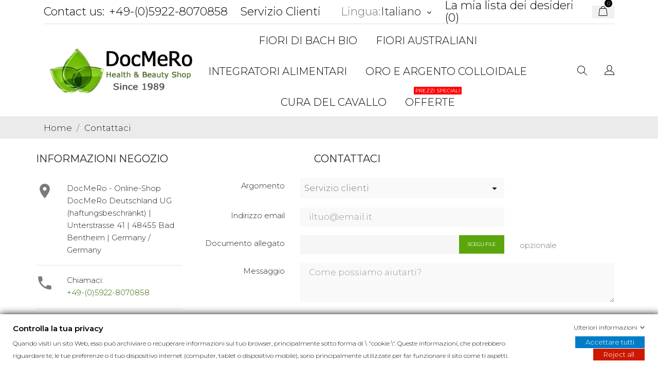

--- FILE ---
content_type: text/html; charset=utf-8
request_url: https://docmero.com/it/contact-us
body_size: 27013
content:
<!doctype html>
<html lang="it" data-vers="1.7.8.3">

  <head>
    
      
  <meta charset="utf-8">


  <meta http-equiv="x-ua-compatible" content="ie=edge">



  <title>Contattaci</title>
  <meta name="description" content="Usa il nostro modulo per contattarci">
  <meta name="keywords" content="">
    


  <meta name="viewport" content="width=device-width, initial-scale=1">



  <link rel="icon" type="image/vnd.microsoft.icon" href="https://docmero.com/img/favicon.ico?1691086363">
  <link rel="shortcut icon" type="image/x-icon" href="https://docmero.com/img/favicon.ico?1691086363">



  <link rel="preload" as="font" href="/themes/ecco_bella/assets/css/570eb83859dc23dd0eec423a49e147fe.woff2" type="font/woff2" crossorigin>

  <link rel="stylesheet" href="https://docmero.com/themes/ecco_bella/assets/css/theme.css" type="text/css" media="all">
  <link rel="stylesheet" href="https://docmero.com/modules/blockreassurance/views/dist/front.css" type="text/css" media="all">
  <link rel="stylesheet" href="https://docmero.com/modules/ps_socialfollow/views/css/ps_socialfollow.css" type="text/css" media="all">
  <link rel="stylesheet" href="https://docmero.com/themes/ecco_bella/modules/ps_searchbar/ps_searchbar.css" type="text/css" media="all">
  <link rel="stylesheet" href="https://docmero.com/modules/paypal/views/css/paypal_fo.css" type="text/css" media="all">
  <link rel="stylesheet" href="//fonts.googleapis.com/css?family=Montserrat:300,400,500,600,700,900&amp;amp&amp;display=swap&amp;subset=latin-ext" type="text/css" media="all">
  <link rel="stylesheet" href="https://docmero.com/themes/ecco_bella/assets/antheme/css/antheme-74db329eb5cf9629548668ca020d6160.css" type="text/css" media="all">
  <link rel="stylesheet" href="https://docmero.com/modules/gdprpro//views/css/newsletter.css" type="text/css" media="all">
  <link rel="stylesheet" href="https://docmero.com/modules/gdprpro//views/css/gdpr-modal.css" type="text/css" media="all">
  <link rel="stylesheet" href="https://docmero.com/modules/gdprpro//views/css/front.css" type="text/css" media="all">
  <link rel="stylesheet" href="https://docmero.com/themes/ecco_bella/modules/an_productattributes/views/css/front.css" type="text/css" media="all">
  <link rel="stylesheet" href="https://docmero.com/themes/ecco_bella/modules/anblog/views/css/anblog.css" type="text/css" media="all">
  <link rel="stylesheet" href="https://docmero.com/modules/quantitydiscounttable/views/css/quantitydiscounttable.css" type="text/css" media="all">
  <link rel="stylesheet" href="https://docmero.com/js/jquery/ui/themes/base/minified/jquery-ui.min.css" type="text/css" media="all">
  <link rel="stylesheet" href="https://docmero.com/js/jquery/ui/themes/base/minified/jquery.ui.theme.min.css" type="text/css" media="all">
  <link rel="stylesheet" href="https://docmero.com/themes/ecco_bella/modules/ps_legalcompliance/views/css/aeuc_front.css" type="text/css" media="all">
  <link rel="stylesheet" href="https://docmero.com/modules/anscrolltop/views/css/1247f4c2ee260d35f2489e2e0eb9125d.css" type="text/css" media="all">
  <link rel="stylesheet" href="https://docmero.com/themes/ecco_bella/modules/an_megamenu/views/css/front.css" type="text/css" media="all">
  <link rel="stylesheet" href="https://docmero.com/themes/ecco_bella/modules/an_wishlist/views/css/front.css" type="text/css" media="all">
  <link rel="stylesheet" href="https://docmero.com/modules/an_wishlist/views/css/magnific-popup.css" type="text/css" media="all">
  <link rel="stylesheet" href="https://docmero.com/themes/ecco_bella/assets/css/an_logo.css" type="text/css" media="all">
  <link rel="stylesheet" href="https://docmero.com/modules/an_client_service/views/css/front.css" type="text/css" media="all">
  <link rel="stylesheet" href="https://docmero.com/modules/anthemeblocks/views/templates/front/customtext/css/customtext.css" type="text/css" media="all">
  <link rel="stylesheet" href="https://docmero.com/modules/anthemeblocks/views/css/owl.carousel.min.css" type="text/css" media="all">
  <link rel="stylesheet" href="https://docmero.com/modules/anthemeblocks/views/templates/front/homeslider/css/homeslider.css" type="text/css" media="all">
  <link rel="stylesheet" href="https://docmero.com/modules/anthemeblocks/views/templates/front/advantagestype1/css/advantagestype1.css" type="text/css" media="all">
  <link rel="stylesheet" href="https://docmero.com/modules/anthemeblocks/views/templates/front/staticblocks/css/staticblocks.css" type="text/css" media="all">
  <link rel="stylesheet" href="https://docmero.com/modules/anthemeblocks/views/css/front.css" type="text/css" media="all">
  <link rel="stylesheet" href="https://docmero.com/themes/ecco_bella/assets/antheme/css/stickymenumobile.css" type="text/css" media="all">
  <link rel="stylesheet" href="https://docmero.com/themes/ecco_bella/assets/antheme/css/sidebarcart.css" type="text/css" media="all">
  <link rel="stylesheet" href="https://docmero.com/themes/ecco_bella/assets/antheme/css/owl.carousel.min.css" type="text/css" media="all">
  <link rel="stylesheet" href="https://docmero.com/themes/ecco_bella/assets/css/custom.css" type="text/css" media="all">
  <link rel="stylesheet" href="https://docmero.com/themes/ecco_bella/assets/antheme/css/customcss-51c07613702f3236df46e5cd2f911f6c.css" type="text/css" media="all">




      <script type="text/javascript"  src="https://docmero.com/modules/rc_bingtracking/views/js/rc_bingtracking_lib.js" ></script>


  <script type="text/javascript">
        var btPixel = {"btnAddToCart":".add-to-cart","btnAddToCartCategory":"","btnAddToWishlist":"button.wishlist-button-add","btnOrder":"button[name=\"confirm-addresses\"]","btnSub":".pm_subscription_display_product_buttons","tagContent":{"sPixel":"778589689607620","aDynTags":{"value":{"label":"value","value":null}},"sCR":"\n","aTrackingType":{"label":"tracking_type","value":"Contact"},"sJsObjName":"oPixelFacebook"},"pixel_id":"778589689607620","bUseConsent":"1","iConsentConsentLvl":0,"bConsentHtmlElement":"","token":"d9b931b022a763c081f510ad987f9322","ajaxUrl":"https:\/\/docmero.com\/it\/module\/facebookproductad\/ajax","external_id":0,"useAdvancedMatching":false,"advancedMatchingData":false,"eventId":6253,"fbdaSeparator":"v","pixelCurrency":"EUR","comboExport":"0","prefix":"","prefixLang":"IT"};
        var delivery_cms = {"content":"<h2><span id=\"result_box\" class=\"short_text\" xml:lang=\"it\" lang=\"it\"><span>Spese di spedizione<\/span><\/span><\/h2>\n<p>Germania 3,90 \u20ac<\/p>\n<p><strong>Unione Europea <\/strong><strong>5,90 \u20ac <\/strong>(Belgio, Austria, Paesi Bassi, Inghilterra, Irlanda, Danimarca, Francia, Spagna, Portogallo, <strong>Italia<\/strong>, Monaco, Lussemburgo,...)<\/p>\n<p><strong>Spedizione in tutto il mondo<\/strong>: Australia, Svizzera, USA, Canada, Brasile, Norvegia, Nuova Zelanda...<br \/><br \/><strong>8,00 \u20ac <\/strong>(<span class=\"VIiyi\" xml:lang=\"it\" lang=\"it\"><span class=\"JLqJ4b ChMk0b\"><span>Potrebbe essere necessario pagare tasse e imposte nel tuo paese.<\/span><\/span><\/span><strong><\/strong><\/p>\n<p>Spedizione entro 2-3 giorni. I tempi di consegna dipendono dal corriere (DHL o Deutsche Post).<\/p>"};
        var gdprSettings = {"gdprEnabledModules":{"ps_googleanalytics":"true","ps_legalcompliance":"true","ps_emailsubscription":"true"},"gdprCookieStoreUrl":"https:\/\/docmero.com\/it\/module\/gdprpro\/storecookie","newsletterConsentText":"&lt;p&gt;Voglio ricevere la newsletter&lt;\/p&gt;","checkAllByDefault":false,"under18AlertText":"Devi avere 18 anni per visitare questo sito","closeModalOnlyWithButtons":false,"showWindow":true,"isBot":true,"doNotTrackCompliance":false,"reloadAfterSave":false,"reloadAfterAcceptAll":false,"scrollLock":true,"acceptByScroll":false};
        var prestashop = {"cart":{"products":[],"totals":{"total":{"type":"total","label":"Totale","amount":0,"value":"0,00\u00a0\u20ac"},"total_including_tax":{"type":"total","label":"Totale (tasse incl.)","amount":0,"value":"0,00\u00a0\u20ac"},"total_excluding_tax":{"type":"total","label":"Totale (tasse escl.)","amount":0,"value":"0,00\u00a0\u20ac"}},"subtotals":{"products":{"type":"products","label":"Totale parziale","amount":0,"value":"0,00\u00a0\u20ac"},"discounts":null,"shipping":{"type":"shipping","label":"Spedizione","amount":0,"value":""},"tax":null},"products_count":0,"summary_string":"0 articoli","vouchers":{"allowed":1,"added":[]},"discounts":[],"minimalPurchase":0,"minimalPurchaseRequired":""},"currency":{"id":2,"name":"Euro","iso_code":"EUR","iso_code_num":"978","sign":"\u20ac"},"customer":{"lastname":null,"firstname":null,"email":null,"birthday":null,"newsletter":null,"newsletter_date_add":null,"optin":null,"website":null,"company":null,"siret":null,"ape":null,"is_logged":false,"gender":{"type":null,"name":null},"addresses":[]},"language":{"name":"Italiano","iso_code":"it","locale":"it-IT","language_code":"it-it","is_rtl":"0","date_format_lite":"d\/m\/Y","date_format_full":"d\/m\/Y H:i:s","id":6},"page":{"title":"","canonical":null,"meta":{"title":"Contattaci","description":"Usa il nostro modulo per contattarci","keywords":"","robots":"index"},"page_name":"contact","body_classes":{"lang-it":true,"lang-rtl":false,"country-DE":true,"currency-EUR":true,"layout-left-column":true,"page-contact":true,"tax-display-enabled":true},"admin_notifications":[]},"shop":{"name":"DocMeRo - Online-Shop","logo":"https:\/\/docmero.com\/img\/docmero-online-shop-logo-1645224583.jpg","stores_icon":"https:\/\/docmero.com\/img\/logo_stores.gif","favicon":"https:\/\/docmero.com\/img\/favicon.ico"},"urls":{"base_url":"https:\/\/docmero.com\/","current_url":"https:\/\/docmero.com\/it\/contact-us","shop_domain_url":"https:\/\/docmero.com","img_ps_url":"https:\/\/docmero.com\/img\/","img_cat_url":"https:\/\/docmero.com\/img\/c\/","img_lang_url":"https:\/\/docmero.com\/img\/l\/","img_prod_url":"https:\/\/docmero.com\/img\/p\/","img_manu_url":"https:\/\/docmero.com\/img\/m\/","img_sup_url":"https:\/\/docmero.com\/img\/su\/","img_ship_url":"https:\/\/docmero.com\/img\/s\/","img_store_url":"https:\/\/docmero.com\/img\/st\/","img_col_url":"https:\/\/docmero.com\/img\/co\/","img_url":"https:\/\/docmero.com\/themes\/ecco_bella\/assets\/img\/","css_url":"https:\/\/docmero.com\/themes\/ecco_bella\/assets\/css\/","js_url":"https:\/\/docmero.com\/themes\/ecco_bella\/assets\/js\/","pic_url":"https:\/\/docmero.com\/upload\/","pages":{"address":"https:\/\/docmero.com\/it\/address","addresses":"https:\/\/docmero.com\/it\/addresses","authentication":"https:\/\/docmero.com\/it\/login","cart":"https:\/\/docmero.com\/it\/cart","category":"https:\/\/docmero.com\/it\/index.php?controller=category","cms":"https:\/\/docmero.com\/it\/index.php?controller=cms","contact":"https:\/\/docmero.com\/it\/contact-us","discount":"https:\/\/docmero.com\/it\/discount","guest_tracking":"https:\/\/docmero.com\/it\/guest-tracking","history":"https:\/\/docmero.com\/it\/order-history","identity":"https:\/\/docmero.com\/it\/identity","index":"https:\/\/docmero.com\/it\/","my_account":"https:\/\/docmero.com\/it\/my-account","order_confirmation":"https:\/\/docmero.com\/it\/order-confirmation","order_detail":"https:\/\/docmero.com\/it\/index.php?controller=order-detail","order_follow":"https:\/\/docmero.com\/it\/order-follow","order":"https:\/\/docmero.com\/it\/order","order_return":"https:\/\/docmero.com\/it\/index.php?controller=order-return","order_slip":"https:\/\/docmero.com\/it\/credit-slip","pagenotfound":"https:\/\/docmero.com\/it\/page-not-found","password":"https:\/\/docmero.com\/it\/password-recovery","pdf_invoice":"https:\/\/docmero.com\/it\/index.php?controller=pdf-invoice","pdf_order_return":"https:\/\/docmero.com\/it\/index.php?controller=pdf-order-return","pdf_order_slip":"https:\/\/docmero.com\/it\/index.php?controller=pdf-order-slip","prices_drop":"https:\/\/docmero.com\/it\/index.php?controller=prices-drop","product":"https:\/\/docmero.com\/it\/index.php?controller=product","search":"https:\/\/docmero.com\/it\/search","sitemap":"https:\/\/docmero.com\/it\/sitemap","stores":"https:\/\/docmero.com\/it\/stores","supplier":"https:\/\/docmero.com\/it\/supplier","register":"https:\/\/docmero.com\/it\/login?create_account=1","order_login":"https:\/\/docmero.com\/it\/order?login=1"},"alternative_langs":{"en-us":"https:\/\/docmero.com\/en\/contact-us","de-de":"https:\/\/docmero.com\/de\/kontakt","it-it":"https:\/\/docmero.com\/it\/contact-us"},"theme_assets":"\/themes\/ecco_bella\/assets\/","actions":{"logout":"https:\/\/docmero.com\/it\/?mylogout="},"no_picture_image":{"bySize":{"attributes_default":{"url":"https:\/\/docmero.com\/img\/p\/it-default-attributes_default.jpg","width":37,"height":50},"slider_photo":{"url":"https:\/\/docmero.com\/img\/p\/it-default-slider_photo.jpg","width":95,"height":126},"small_default":{"url":"https:\/\/docmero.com\/img\/p\/it-default-small_default.jpg","width":98,"height":130},"cart_default":{"url":"https:\/\/docmero.com\/img\/p\/it-default-cart_default.jpg","width":120,"height":160},"menu_default":{"url":"https:\/\/docmero.com\/img\/p\/it-default-menu_default.jpg","width":135,"height":180},"catalog_small":{"url":"https:\/\/docmero.com\/img\/p\/it-default-catalog_small.jpg","width":184,"height":245},"home_default":{"url":"https:\/\/docmero.com\/img\/p\/it-default-home_default.jpg","width":255,"height":340},"medium_default":{"url":"https:\/\/docmero.com\/img\/p\/it-default-medium_default.jpg","width":452,"height":452},"catalog_large":{"url":"https:\/\/docmero.com\/img\/p\/it-default-catalog_large.jpg","width":398,"height":530},"large_default":{"url":"https:\/\/docmero.com\/img\/p\/it-default-large_default.jpg","width":450,"height":600},"product_zoom":{"url":"https:\/\/docmero.com\/img\/p\/it-default-product_zoom.jpg","width":1200,"height":1600}},"small":{"url":"https:\/\/docmero.com\/img\/p\/it-default-attributes_default.jpg","width":37,"height":50},"medium":{"url":"https:\/\/docmero.com\/img\/p\/it-default-catalog_small.jpg","width":184,"height":245},"large":{"url":"https:\/\/docmero.com\/img\/p\/it-default-product_zoom.jpg","width":1200,"height":1600},"legend":""}},"configuration":{"display_taxes_label":true,"display_prices_tax_incl":true,"is_catalog":false,"show_prices":true,"opt_in":{"partner":false},"quantity_discount":{"type":"price","label":"Prezzo unitario"},"voucher_enabled":1,"return_enabled":0},"field_required":[],"breadcrumb":{"links":[{"title":"Home","url":"https:\/\/docmero.com\/it\/"},{"title":"Contattaci","url":"https:\/\/docmero.com\/it\/contact-us"}],"count":2},"link":{"protocol_link":"https:\/\/","protocol_content":"https:\/\/"},"time":1769143997,"static_token":"d9b931b022a763c081f510ad987f9322","token":"918eeecbc66bbd8a370d7d8b55d6c6b6","debug":false};
        var prestashopFacebookAjaxController = "https:\/\/docmero.com\/it\/module\/ps_facebook\/Ajax";
        var psemailsubscription_subscription = "https:\/\/docmero.com\/it\/module\/ps_emailsubscription\/subscription";
        var psr_icon_color = "#F19D76";
        var qdt_home = "1";
        var qdt_pos = "3";
        var qdt_ps_version = true;
        var qdt_show = "1";
      </script>



  


    <meta id="js-rcpgtm-tracking-config" data-tracking-data="%7B%22bing%22%3A%7B%22tracking_id%22%3A%22355010684%22%2C%22feed%22%3A%7B%22id_product_prefix%22%3A%22Ad%20group%20%231%22%2C%22id_product_source_key%22%3A%22id_product%22%2C%22id_variant_prefix%22%3A%22%22%2C%22id_variant_source_key%22%3A%22id_attribute%22%7D%7D%2C%22context%22%3A%7B%22browser%22%3A%7B%22device_type%22%3A1%7D%2C%22localization%22%3A%7B%22id_country%22%3A1%2C%22country_code%22%3A%22DE%22%2C%22id_currency%22%3A2%2C%22currency_code%22%3A%22EUR%22%2C%22id_lang%22%3A6%2C%22lang_code%22%3A%22it%22%7D%2C%22page%22%3A%7B%22controller_name%22%3A%22contact%22%2C%22products_per_page%22%3A90%2C%22category%22%3A%5B%5D%2C%22search_term%22%3A%22%22%7D%2C%22shop%22%3A%7B%22id_shop%22%3A1%2C%22shop_name%22%3A%22DocMeRo%20-%20Online-Shop%22%2C%22base_dir%22%3A%22https%3A%2F%2Fdocmero.com%2F%22%7D%2C%22tracking_module%22%3A%7B%22module_name%22%3A%22rcpgtagmanager%22%2C%22module_version%22%3A%224.4.3%22%2C%22checkout_module%22%3A%7B%22module%22%3A%22default%22%2C%22controller%22%3A%22order%22%7D%2C%22service_version%22%3A%221%22%2C%22token%22%3A%22f1bad124a2c5dcdd6f9d41218af17216%22%7D%2C%22user%22%3A%5B%5D%7D%2C%22criteo%22%3A%7B%22tracking_id%22%3A%22%22%2C%22feed%22%3A%7B%22id_product_prefix%22%3A%22%22%2C%22id_product_source_key%22%3A%22id_product%22%2C%22id_variant_prefix%22%3A%22%22%2C%22id_variant_source_key%22%3A%22id_attribute%22%7D%7D%2C%22facebook%22%3A%7B%22tracking_id%22%3A%22310024922868451%22%2C%22feed%22%3A%7B%22id_product_prefix%22%3A%22%22%2C%22id_product_source_key%22%3A%22id_product%22%2C%22id_variant_prefix%22%3A%22%22%2C%22id_variant_source_key%22%3A%22id_attribute%22%7D%7D%2C%22ga4%22%3A%7B%22tracking_id%22%3A%22G-BTBE7PSWPY%22%2C%22server_container_url%22%3A%22%22%2C%22is_url_passthrough%22%3Atrue%2C%22is_data_import%22%3Atrue%7D%2C%22gads%22%3A%7B%22tracking_id%22%3A%22868410050%22%2C%22merchant_id%22%3A%22662931211%22%2C%22conversion_labels%22%3A%7B%22create_account%22%3A%226C09COHv9qEDEMLFi54D%22%2C%22product_view%22%3A%22%22%2C%22add_to_cart%22%3A%22%22%2C%22begin_checkout%22%3A%22%22%2C%22purchase%22%3A%22%22%7D%2C%22retail%22%3A%7B%22id_product_prefix%22%3A%22dr%22%2C%22id_product_source_key%22%3A%22id_product%22%2C%22id_variant_prefix%22%3A%22-a%22%2C%22id_variant_source_key%22%3A%22id_attribute%22%7D%2C%22custom%22%3A%7B%22is_enabled%22%3Atrue%2C%22id_product_prefix%22%3A%22br%22%2C%22id_product_source_key%22%3A%22id_product%22%2C%22id_variant_prefix%22%3A%22-b%22%2C%22id_variant_source_key%22%3A%22id_attribute%22%2C%22is_id2%22%3Afalse%7D%7D%2C%22gtm%22%3A%7B%22tracking_id%22%3A%22GTM-PSMC6WV%22%2C%22is_internal_traffic%22%3Afalse%2C%22script_url%22%3A%22%22%2C%22data_layer_name%22%3A%22%22%2C%22id_parameter%22%3A%22%22%2C%22override_tracking_id%22%3A%22%22%7D%2C%22kelkoo%22%3A%7B%22tracking_list%22%3A%5B%5D%2C%22feed%22%3A%7B%22id_product_prefix%22%3A%22%22%2C%22id_product_source_key%22%3A%22id_product%22%2C%22id_variant_prefix%22%3A%22%22%2C%22id_variant_source_key%22%3A%22id_attribute%22%7D%7D%2C%22pinterest%22%3A%7B%22tracking_id%22%3A%22%22%2C%22feed%22%3A%7B%22id_product_prefix%22%3A%22%22%2C%22id_product_source_key%22%3A%22id_product%22%2C%22id_variant_prefix%22%3A%22%22%2C%22id_variant_source_key%22%3A%22id_attribute%22%7D%7D%2C%22tiktok%22%3A%7B%22tracking_id%22%3A%22%22%2C%22feed%22%3A%7B%22id_product_prefix%22%3A%22%22%2C%22id_product_source_key%22%3A%22id_product%22%2C%22id_variant_prefix%22%3A%22%22%2C%22id_variant_source_key%22%3A%22id_attribute%22%7D%7D%2C%22twitter%22%3A%7B%22tracking_id%22%3A%22%22%2C%22events%22%3A%7B%22add_to_cart_id%22%3A%22%22%2C%22payment_info_id%22%3A%22%22%2C%22checkout_initiated_id%22%3A%22%22%2C%22product_view_id%22%3A%22%22%2C%22lead_id%22%3A%22%22%2C%22purchase_id%22%3A%22%22%2C%22search_id%22%3A%22%22%7D%2C%22feed%22%3A%7B%22id_product_prefix%22%3A%22%22%2C%22id_product_source_key%22%3A%22id_product%22%2C%22id_variant_prefix%22%3A%22%22%2C%22id_variant_source_key%22%3A%22id_attribute%22%7D%7D%7D">
    <script type="text/javascript" data-keepinline="true" data-cfasync="false" src="/modules/rcpgtagmanager/views/js/hook/trackingClient.bundle.js?v=4.4.3"></script>

<meta name="google-site-verification" content="epHIkO2oSlUWeUpSa0cEhQj18JHZGUre1pYQz-OtDlg" /><script src="https://unpkg.com/webp-hero@0.0.0-dev.21/dist-cjs/polyfills.js"></script>
<script src="https://unpkg.com/webp-hero@0.0.0-dev.21/dist-cjs/webp-hero.bundle.js"></script>
<script>
    var webpMachine = new webpHero.WebpMachine()
    webpMachine.polyfillDocument()
</script>
	<script type="text/javascript">
	   var nbProductCart = "0";
	   var favico_front_controller = "https://docmero.com/it/module/faviconotification/FrontAjaxFaviconotification";
       var BgColor = "#ff0000";
       var TxtColor = "#ffffff";
	</script>

<script async src="https://www.googletagmanager.com/gtag/js?id=340680690"></script>
<script>
  window.dataLayer = window.dataLayer || [];
  function gtag(){dataLayer.push(arguments);}
  gtag('js', new Date());
  gtag(
    'config',
    '340680690',
    {
      'debug_mode':false
      , 'anonymize_ip': true                }
  );
</script>

<!-- emarketing start -->




<!-- emarketing end --><script>
	var an_productattributes = {
		controller: "https://docmero.com/it/module/an_productattributes/ajax",
		config: JSON.parse('{\"type_view\":\"standart\",\"color_type_view\":\"color\",\"display_add_to_cart\":\"0\",\"display_quantity\":\"1\",\"display_labels\":\"1\",\"product_miniature\":\".js-product-miniature\",\"thumbnail_container\":\".thumbnail-container\",\"price\":\".price\",\"regular_price\":\".regular-price\",\"product_price_and_shipping\":\".product-price-and-shipping\",\"separator\":\" \\/ \",\"background_sold_out\":\"#ffc427\",\"color_sold_out\":\"#ffffff\",\"background_sale\":\"#e53d60\",\"color_sale\":\"#ffffff\",\"display_prices\":\"1\",\"text_out_of_stock\":false,\"txt_out_of_stock\":false}'),
		loader: '<div class="anpa-loader js-anpa-loader"><div class="anpa-loader-bg" data-js-loader-bg=""></div><div class="anpa-loader-spinner" data-js-loader-spinner=""><svg xmlns="http://www.w3.org/2000/svg" xmlns:xlink="http://www.w3.org/1999/xlink" style="margin: auto; background-image: none; display: block; shape-rendering: auto; animation-play-state: running; animation-delay: 0s; background-position: initial initial; background-repeat: initial initial;" width="254px" height="254px" viewBox="0 0 100 100" preserveAspectRatio="xMidYMid"><path fill="none" stroke="#1d0e0b" stroke-width="3" stroke-dasharray="42.76482137044271 42.76482137044271" d="M24.3 30C11.4 30 5 43.3 5 50s6.4 20 19.3 20c19.3 0 32.1-40 51.4-40 C88.6 30 95 43.3 95 50s-6.4 20-19.3 20C56.4 70 43.6 30 24.3 30z" stroke-linecap="round" style="transform: scale(0.22); transform-origin: 50px 50px; animation-play-state: running; animation-delay: 0s;"> <animate attributeName="stroke-dashoffset" repeatCount="indefinite" dur="1s" keyTimes="0;1" values="0;256.58892822265625" style="animation-play-state: running; animation-delay: 0s;"></animate></path></svg></div></div>',
	}
</script>    <script data-keepinline>

        var bingId = '355010684';
        var bingTrackingFeatures = {"goals":{"signUp":"0","signUpValues":["10","5"],"order":"1","orderValue":"1","coupon":"0","couponValue":"1"},"common":{"controllerName":"contact","signUpTypes":["new customer","guest customer"],"isNewSignUp":false,"isGuest":0,"maxLapse":10,"token":"385b692319371ab0f630844d8a819cdf"}};

        (function(w,d,t,r,u){var f,n,i;w[u]=w[u]||[],f=function(){var o={ti:bingId};o.q=w[u],w[u]=new UET(o),w[u].push("pageLoad")},n=d.createElement(t),n.src=r,n.async=1,n.onload=n.onreadystatechange=function(){var s=this.readyState;s&&s!=="loaded"&&s!=="complete"||(f(),n.onload=n.onreadystatechange=null)},i=d.getElementsByTagName(t)[0],i.parentNode.insertBefore(n,i)})(window,document,"script","//bat.bing.com/bat.js","uetq");
    </script>
    <noscript>
        <img src="//bat.bing.com/action/0?ti=355010684&Ver=2" height="0" width="0" style="display:none; visibility: hidden;" />
    </noscript>




    
  </head>

  <body id="contact" class="checkout-minimize lang-it country-de currency-eur layout-left-column page-contact tax-display-enabled ps-googleanalytics-on ps-legalcompliance-on ps-emailsubscription-on  mCustomScrollbar"   >

    
      
    

    <main>
      
              

      <header id="header">
        
           
    
   
     <div class="header-banner">
       
     </div>
   
 
 
   
     <nav class="header-nav tablet-h" >
       <div class="container">
           <div>
             <div class="hidden-md-down header-nav-inside">
               <div class="col-md-6 col-xs-12 left-nav">
                 <div id="_desktop_contact_link">
  <div id="contact-link">
    <a href="https://docmero.com/it/contact-us">Contact us:</a>
            <a class="nav-phone" href="tel:+49-(0)5922-8070858">+49-(0)5922-8070858</a>
    </div>
</div>
<div id="_desktop_clientservice">
    <div class="clientservice_sg-cover"></div>
    <div class="mobile_item_wrapper">
        <span>Servizio Clienti</span>
        <span class="mobile-toggler">
            <svg 
              xmlns="http://www.w3.org/2000/svg"
              xmlns:xlink="http://www.w3.org/1999/xlink"
              width="5px" height="9px">
             <path fill-rule="evenodd"  fill="rgb(0, 0, 0)"
              d="M4.913,4.292 L0.910,0.090 C0.853,0.030 0.787,-0.000 0.713,-0.000 C0.639,-0.000 0.572,0.030 0.515,0.090 L0.086,0.541 C0.029,0.601 -0.000,0.670 -0.000,0.749 C-0.000,0.827 0.029,0.896 0.086,0.956 L3.462,4.500 L0.086,8.044 C0.029,8.104 -0.000,8.173 -0.000,8.251 C-0.000,8.330 0.029,8.399 0.086,8.459 L0.515,8.910 C0.572,8.970 0.639,9.000 0.713,9.000 C0.787,9.000 0.853,8.970 0.910,8.910 L4.913,4.707 C4.970,4.647 4.999,4.578 4.999,4.500 C4.999,4.422 4.970,4.353 4.913,4.292 Z"/>
             </svg>
        </span>
    </div>
    <div class="adropdown-mobile clientservice_sg-modal">
        <div class="an_clientservice">
            <i class="material-icons clientservice_sg-btn-close">clear</i>
            <h2 class="clientservice-title">Servizio Clienti</h2>
            <div class="clientservice-item">
<h4><svg xmlns="http://www.w3.org/2000/svg" xmlns:xlink="http://www.w3.org/1999/xlink" width="23px" height="23px"> <path fill-rule="evenodd" fill="rgb(0, 0, 0)" d="M21.854,11.264 C21.817,11.268 21.784,11.273 21.747,11.273 C21.445,11.273 21.180,11.059 21.128,10.753 C20.761,8.589 19.738,6.616 18.166,5.046 C16.595,3.481 14.618,2.455 12.451,2.088 C12.107,2.028 11.879,1.708 11.935,1.364 C11.996,1.025 12.317,0.793 12.656,0.853 C15.083,1.267 17.292,2.409 19.050,4.164 C20.808,5.919 21.951,8.125 22.365,10.548 C22.426,10.887 22.193,11.212 21.854,11.264 ZM12.484,4.842 C13.958,5.093 15.302,5.789 16.367,6.852 C17.432,7.916 18.129,9.257 18.380,10.729 C18.436,11.073 18.208,11.398 17.864,11.454 C17.827,11.459 17.794,11.463 17.757,11.463 C17.455,11.463 17.190,11.250 17.139,10.943 C16.929,9.727 16.357,8.621 15.474,7.739 C14.590,6.857 13.484,6.281 12.265,6.077 C11.921,6.021 11.698,5.692 11.758,5.353 C11.819,5.014 12.140,4.786 12.484,4.842 ZM8.317,8.979 C7.973,9.327 7.620,9.689 7.239,10.038 C7.522,10.665 7.913,11.282 8.494,12.016 C9.694,13.488 10.945,14.625 12.321,15.498 C12.456,15.582 12.614,15.661 12.781,15.744 C12.898,15.805 13.019,15.865 13.140,15.930 L14.609,14.467 C15.079,13.998 15.627,13.752 16.199,13.752 C16.776,13.752 17.320,14.003 17.771,14.472 L20.324,17.030 C20.794,17.495 21.040,18.047 21.040,18.623 C21.040,19.194 20.798,19.751 20.338,20.230 C20.138,20.439 19.933,20.638 19.733,20.829 C19.440,21.112 19.161,21.376 18.920,21.669 C18.915,21.678 18.906,21.683 18.901,21.692 C18.194,22.458 17.292,22.844 16.218,22.844 C16.125,22.844 16.023,22.839 15.925,22.834 C14.330,22.733 12.902,22.133 11.833,21.627 C9.034,20.276 6.583,18.358 4.546,15.930 C2.867,13.915 1.742,12.034 0.989,10.005 C0.682,9.179 0.282,7.916 0.394,6.560 C0.468,5.720 0.808,4.995 1.403,4.401 L2.984,2.808 C2.988,2.804 2.988,2.804 2.993,2.799 C3.458,2.353 4.007,2.117 4.574,2.117 C5.141,2.117 5.681,2.353 6.132,2.799 C6.434,3.077 6.727,3.375 7.006,3.663 C7.146,3.811 7.294,3.960 7.439,4.104 L8.708,5.371 C9.684,6.346 9.684,7.609 8.708,8.584 C8.578,8.715 8.448,8.849 8.317,8.979 ZM7.824,6.258 L6.555,4.991 C6.406,4.837 6.257,4.689 6.113,4.540 C5.830,4.248 5.560,3.974 5.276,3.709 C5.272,3.704 5.267,3.700 5.262,3.695 C5.113,3.546 4.876,3.370 4.583,3.370 C4.346,3.370 4.104,3.486 3.877,3.700 L2.291,5.283 C1.905,5.668 1.696,6.119 1.649,6.662 C1.579,7.512 1.737,8.413 2.170,9.569 C2.872,11.463 3.932,13.228 5.518,15.136 C7.439,17.425 9.750,19.231 12.382,20.504 C13.344,20.963 14.628,21.502 16.009,21.590 C16.078,21.595 16.153,21.595 16.222,21.595 C16.948,21.595 17.501,21.358 17.971,20.856 C18.259,20.518 18.566,20.216 18.868,19.928 C19.068,19.733 19.254,19.556 19.436,19.361 C19.910,18.869 19.910,18.381 19.431,17.908 L16.869,15.350 C16.864,15.345 16.864,15.345 16.860,15.340 C16.716,15.182 16.478,15.001 16.190,15.001 C15.897,15.001 15.646,15.192 15.488,15.350 L13.898,16.938 C13.818,17.017 13.577,17.258 13.191,17.258 C13.037,17.258 12.888,17.221 12.730,17.142 C12.712,17.133 12.693,17.119 12.674,17.109 C12.540,17.026 12.382,16.947 12.214,16.863 C12.028,16.770 11.833,16.673 11.642,16.552 C10.150,15.610 8.796,14.379 7.513,12.801 L7.508,12.796 C6.801,11.900 6.337,11.147 6.006,10.349 C6.002,10.335 5.997,10.321 5.992,10.307 C5.909,10.042 5.834,9.652 6.234,9.253 C6.239,9.244 6.248,9.239 6.257,9.230 C6.662,8.868 7.034,8.496 7.425,8.097 C7.559,7.967 7.690,7.832 7.824,7.697 C8.317,7.205 8.317,6.750 7.824,6.258 Z"></path> </svg> Our Contacts:</h4>
<p>Mon-Fri: 9:00 am - 6:00 pm</p>
<p>Sat: 9:00 am - 4:00 pm</p>
<p>Sun: 9:00 am - 2:00 pm</p>
<div class="client-separator"></div>
<p>+49-5922-8070-858</p>
<div class="client-separator"></div>
<a href="#">info@docmero.com</a>
<div class="client-separator"></div>
<p>DocMeRo, Unterstr. 41, 48455 Bad Bentheim, Germania</p>
</div>
<div class="clientservice-item">
<h4><svg xmlns="http://www.w3.org/2000/svg" xmlns:xlink="http://www.w3.org/1999/xlink" width="23px" height="24px"> <path fill-rule="evenodd" fill="rgb(0, 0, 0)" d="M22.365,5.653 C22.365,5.562 22.345,5.471 22.305,5.385 C22.224,5.213 22.068,5.096 21.897,5.061 L11.653,0.061 C11.487,-0.020 11.291,-0.020 11.125,0.061 L0.780,5.106 C0.579,5.203 0.448,5.405 0.438,5.633 L0.438,5.638 C0.438,5.643 0.438,5.648 0.438,5.658 L0.438,18.321 C0.438,18.554 0.569,18.766 0.780,18.868 L11.125,23.914 C11.130,23.914 11.130,23.914 11.135,23.919 C11.150,23.924 11.165,23.929 11.180,23.939 C11.185,23.939 11.190,23.944 11.200,23.944 C11.215,23.949 11.230,23.954 11.246,23.959 C11.251,23.959 11.256,23.964 11.261,23.964 C11.276,23.969 11.296,23.969 11.311,23.974 C11.316,23.974 11.321,23.974 11.326,23.974 C11.346,23.974 11.371,23.979 11.391,23.979 C11.412,23.979 11.437,23.979 11.457,23.974 C11.462,23.974 11.467,23.974 11.472,23.974 C11.487,23.974 11.507,23.969 11.522,23.964 C11.527,23.964 11.532,23.959 11.537,23.959 C11.552,23.954 11.567,23.949 11.582,23.944 C11.588,23.944 11.593,23.939 11.603,23.939 C11.618,23.934 11.633,23.929 11.648,23.919 C11.653,23.919 11.653,23.919 11.658,23.914 L22.033,18.852 C22.239,18.751 22.375,18.539 22.375,18.306 L22.375,5.668 C22.365,5.663 22.365,5.658 22.365,5.653 ZM11.386,1.280 L20.359,5.658 L17.054,7.273 L8.082,2.895 L11.386,1.280 ZM11.386,10.036 L2.414,5.658 L6.699,3.568 L15.671,7.946 L11.386,10.036 ZM1.645,6.635 L10.783,11.094 L10.783,22.395 L1.645,17.937 L1.645,6.635 ZM11.990,22.395 L11.990,11.094 L16.280,8.999 L16.280,11.954 C16.280,12.288 16.551,12.561 16.883,12.561 C17.215,12.561 17.487,12.288 17.487,11.954 L17.487,8.406 L21.158,6.615 L21.158,17.916 L11.990,22.395 Z"></path> </svg> Delivery:</h4>
<p>Free delivery all orders of 150 € or more of eligible items across any product category qualify</p>
</div>
<div class="clientservice-item">
<h4><svg xmlns="http://www.w3.org/2000/svg" xmlns:xlink="http://www.w3.org/1999/xlink" width="24px" height="17px"> <path fill-rule="evenodd" fill="rgb(0, 0, 0)" d="M24.000,6.907 L24.000,14.344 C24.000,15.808 22.831,17.000 21.396,17.000 L2.604,17.000 C1.169,17.000 0.000,15.808 0.000,14.344 L0.000,6.906 L0.000,3.719 L0.000,2.656 C0.000,1.192 1.169,0.000 2.604,0.000 L21.396,0.000 C22.831,0.000 24.000,1.192 24.000,2.656 L24.000,3.718 C24.000,3.718 24.000,3.718 24.000,3.719 L24.000,6.906 C24.000,6.907 24.000,6.907 24.000,6.907 ZM22.958,2.656 C22.958,1.778 22.257,1.062 21.396,1.062 L2.604,1.062 C1.743,1.062 1.042,1.778 1.042,2.656 L1.042,3.187 L22.958,3.187 L22.958,2.656 ZM22.958,4.250 L1.042,4.250 L1.042,6.375 L22.958,6.375 L22.958,4.250 ZM22.958,7.437 L1.042,7.437 L1.042,14.344 C1.042,15.222 1.743,15.937 2.604,15.937 L21.396,15.937 C22.257,15.937 22.958,15.222 22.958,14.344 L22.958,7.437 ZM19.312,13.812 L18.271,13.812 C17.409,13.812 16.708,13.097 16.708,12.219 L16.708,11.156 C16.708,10.278 17.409,9.563 18.271,9.563 L19.312,9.563 C20.174,9.563 20.875,10.278 20.875,11.156 L20.875,12.219 C20.875,13.097 20.174,13.812 19.312,13.812 ZM19.833,11.156 C19.833,10.863 19.600,10.625 19.312,10.625 L18.271,10.625 C17.983,10.625 17.750,10.863 17.750,11.156 L17.750,12.219 C17.750,12.512 17.983,12.750 18.271,12.750 L19.312,12.750 C19.600,12.750 19.833,12.512 19.833,12.219 L19.833,11.156 ZM9.896,13.812 L3.646,13.812 C3.358,13.812 3.125,13.575 3.125,13.281 C3.125,12.988 3.358,12.750 3.646,12.750 L9.896,12.750 C10.183,12.750 10.417,12.988 10.417,13.281 C10.417,13.575 10.183,13.812 9.896,13.812 ZM9.896,11.687 L3.646,11.687 C3.358,11.687 3.125,11.450 3.125,11.156 C3.125,10.863 3.358,10.625 3.646,10.625 L9.896,10.625 C10.183,10.625 10.417,10.863 10.417,11.156 C10.417,11.449 10.183,11.687 9.896,11.687 Z"></path> </svg> Payments:</h4>
<p>Credit Card: Visa, MasterCard, Maestro, American Express</p>
</div>
<div class="clientservice-item">
<h4><svg xmlns="http://www.w3.org/2000/svg" xmlns:xlink="http://www.w3.org/1999/xlink" width="23px" height="17px"> <path fill-rule="evenodd" fill="rgb(0, 0, 0)" d="M15.465,13.670 L5.785,13.670 L5.785,14.918 C5.785,15.750 4.893,16.269 4.183,15.854 L0.665,13.798 C-0.046,13.382 -0.045,12.341 0.665,11.926 L4.183,9.870 C4.895,9.454 5.785,9.976 5.785,10.806 L5.785,12.054 L15.465,12.054 C18.307,12.054 20.620,9.713 20.620,6.836 C20.620,3.958 18.307,1.617 15.465,1.617 L11.953,1.617 C11.512,1.617 11.154,1.256 11.154,0.809 C11.154,0.363 11.512,0.001 11.953,0.001 L15.465,0.001 C19.188,0.001 22.216,3.067 22.216,6.836 C22.216,10.604 19.188,13.670 15.465,13.670 ZM8.400,1.617 L5.785,1.617 C5.344,1.617 4.986,1.256 4.986,0.809 C4.986,0.363 5.344,0.001 5.785,0.001 L8.400,0.001 C8.841,0.001 9.198,0.363 9.198,0.809 C9.198,1.256 8.841,1.617 8.400,1.617 Z"></path> </svg> Return Policy:</h4>
<p>You can return any item purchased within 30 days of the delivery date</p>
</div>
        </div>
    </div>
    <div class="clientservice_open-modal-btn">
        <span>Servizio Clienti</span>
    </div>
</div>
               </div>
               <div class="col-md-6 right-nav">
                   <div id="_desktop_language_selector" class="lang_and_сr">
  <div class="language-selector-wrapper">
    <span id="language-selector-label" class="
     lang_and_сr_label">Lingua:</span>
    <div class="language-selector dropdown js-dropdown">
      <button data-toggle="dropdown" class="
                          hidden-md-down
                   btn-unstyle" aria-haspopup="true" aria-expanded="false" aria-label="Elenco a cascata lingue">
        <span class="expand-more">Italiano</span>
        <i class="material-icons expand-more">keyboard_arrow_down</i>
      </button>
      <ul class="dropdown-menu 
                          hidden-md-down
                  " aria-labelledby="language-selector-label">
                  <li >
            <a href="https://docmero.com/en/contact-us" class="dropdown-item">English</a>
          </li>
                  <li >
            <a href="https://docmero.com/de/kontakt" class="dropdown-item">Deutsch</a>
          </li>
                  <li  class="current" >
            <a href="https://docmero.com/it/contact-us" class="dropdown-item">Italiano</a>
          </li>
              </ul>
      <select class="link 
        }
            hidden-lg-up
                " aria-labelledby="language-selector-label">
                  <option value="https://docmero.com/en/contact-us">English</option>
                  <option value="https://docmero.com/de/kontakt">Deutsch</option>
                  <option value="https://docmero.com/it/contact-us" selected="selected">Italiano</option>
              </select>
    </div>
    <div class="mobile_item_wrapper
                  hidden-lg-up
                ">
          <span>Italiano</span>
          <span class="mobile-toggler">
            <svg
            xmlns="http://www.w3.org/2000/svg"
            xmlns:xlink="http://www.w3.org/1999/xlink"
            width="4px" height="7px">
            <path fill-rule="evenodd"  fill="rgb(0, 0, 0)"
              d="M3.930,3.339 L0.728,0.070 C0.683,0.023 0.630,-0.000 0.570,-0.000 C0.511,-0.000 0.458,0.023 0.412,0.070 L0.069,0.421 C0.023,0.468 -0.000,0.521 -0.000,0.582 C-0.000,0.643 0.023,0.697 0.069,0.743 L2.769,3.500 L0.069,6.256 C0.023,6.303 -0.000,6.357 -0.000,6.418 C-0.000,6.479 0.023,6.532 0.069,6.579 L0.412,6.930 C0.458,6.977 0.511,7.000 0.570,7.000 C0.630,7.000 0.683,6.976 0.728,6.930 L3.930,3.661 C3.976,3.615 3.999,3.561 3.999,3.500 C3.999,3.439 3.976,3.385 3.930,3.339 Z"/>
            </svg>
          </span>
        </div>
        <div class="adropdown-mobile">
                         <a href="https://docmero.com/en/contact-us" class="">English</a>
                       <a href="https://docmero.com/de/kontakt" class="">Deutsch</a>
                       <a href="https://docmero.com/it/contact-us" class="">Italiano</a>
                  </div>
  </div>
</div>
<div  class="an_wishlist-nav-link" id="_desktop_an_wishlist-nav" style="margin-left: 24px">
	<a href="https://docmero.com/it/module/an_wishlist/list" title="La mia lista dei desideri">
		  La mia lista dei desideri (<span class="js-an_wishlist-nav-count">0</span>)	</a>
</div>

<div id="_desktop_cart">
  <div class="blockcart cart-preview js-sidebar-cart-trigger inactive" data-refresh-url="//docmero.com/it/module/ps_shoppingcart/ajax">
    <div class="header">
        <a class="blockcart-link" rel="nofollow" href="//docmero.com/it/cart?action=show">
          <svg 
          xmlns="http://www.w3.org/2000/svg"
          xmlns:xlink="http://www.w3.org/1999/xlink"
          width="18px" height="20px">
          <path fill-rule="evenodd"  fill="rgb(0, 0, 0)"
          d="M17.089,19.362 C16.737,19.767 16.229,20.000 15.696,20.000 L2.382,20.000 C1.849,20.000 1.341,19.767 0.988,19.361 C0.635,18.954 0.472,18.412 0.538,17.875 L2.019,6.652 C2.135,5.708 2.929,4.997 3.865,4.997 L4.916,4.997 C5.002,2.753 6.812,0.951 9.039,0.951 C11.267,0.951 13.077,2.753 13.162,4.997 L14.214,4.997 C15.150,4.997 15.943,5.708 16.059,6.652 L17.541,17.875 C17.607,18.413 17.442,18.955 17.089,19.362 ZM9.039,1.950 C7.353,1.950 5.985,3.304 5.900,4.997 L12.179,4.997 C12.094,3.304 10.724,1.950 9.039,1.950 ZM15.083,6.776 C15.029,6.332 14.655,5.996 14.214,5.996 L3.865,5.996 C3.424,5.996 3.050,6.332 2.995,6.776 L1.514,17.999 C1.482,18.257 1.557,18.505 1.726,18.699 C1.894,18.893 2.128,19.000 2.382,19.000 L15.696,19.000 C15.951,19.000 16.183,18.893 16.352,18.699 C16.521,18.505 16.596,18.257 16.565,17.999 L15.083,6.776 Z"/>
          </svg>
          <span class="cart-products-count">0</span>
          <span class="hidden-lg-up mobile-cart-item-count">0</span>
        </a>
    </div>
    <div class="cart-dropdown js-cart-source hidden-xs-up">
      <div class="cart-dropdown-wrapper">
        <div class="cart-title">
          <p class="h4 text-center">Carrello</p>
        </div>
                  <div class="no-items">
            Non ci sono più articoli nel tuo carrello
          </div>
              </div>
    </div>

  </div>
</div>

               </div>
             </div>
             <div class="hidden-lg-up text-sm-center mobile">
                <div class="mobile-header">
                   <div class="float-xs-left" id="menu-icon">
                      <svg id="Layer_1" data-name="Layer 1" xmlns="http://www.w3.org/2000/svg" viewBox="0 0 25 13"><title>burger</title><path d="M.78,1.62H24.22A.79.79,0,0,0,25,.81.79.79,0,0,0,24.22,0H.78A.79.79,0,0,0,0,.81.79.79,0,0,0,.78,1.62ZM24.22,5.69H.78a.81.81,0,0,0,0,1.62H24.22a.81.81,0,0,0,0-1.62Zm0,5.69H8.59a.81.81,0,0,0,0,1.62H24.22a.81.81,0,0,0,0-1.62Z" transform="translate(0 0)"/></svg>
                   </div>
                   <div class="float-xs-right" id="_mobile_cart"></div>
                   <div class="top-logo" id="_mobile_logo"></div>
                   </div>
               <div class="mobile-header-holder"></div>
               <div class="clearfix"></div>
             </div>
           </div>
       </div>
     </nav>
   
 
   
     <div class="header-top tablet-h" data-mobilemenu='992'>
       <div class="container">
         <div class="header-top-wrapper">
         <div class="hidden-md-down vertical-center" id="_desktop_logo">
    <a href="https://docmero.com/">
					<img class="logo img-responsive" src="https://docmero.com/img/docmero-online-shop-logo-1645224583.webp" width="300" height="95" alt="DocMeRo - Online-Shop">
			</a>
</div>

           <div class="header-center position-static">
            <div class="vertical-center header-top-nav">
              <div class="amega-menu hidden-md-down">
<div id="amegamenu" class="">
  <div class="fixed-menu-container">
  <div class="hidden-md-down vertical-center" id="_desktop_logo">
    <a href="https://docmero.com/">
					<img class="logo img-responsive" src="https://docmero.com/img/docmero-online-shop-logo-1645224583.webp" width="300" height="95" alt="DocMeRo - Online-Shop">
			</a>
</div>
  <ul class="anav-top">
    <li class="amenu-item mm-2 plex">
    <a href="https://docmero.com/it/fiori-di-bach-bio-91" class="amenu-link">      Fiori di Bach Bio
          </a>
        <span class="mobile-toggle-plus"><i class="caret-down-icon"></i></span>
    <div class="adropdown adropdown-2" >
      
      <div class="dropdown-bgimage" ></div>
      
           
            <div class="dropdown-content acontent-2 dd-3">
				<p class="h5 category-title">Fiori di Bach Bio e globuli</p>
		                            <div class="categories-grid">
                      	
          </div>
          
              </div>
                </div>
      </li>
    <li class="amenu-item mm-1 plex">
    <a href="https://docmero.com/it/essenze-floreali-australiane-3" class="amenu-link">      Fiori Australiani
          </a>
        <span class="mobile-toggle-plus"><i class="caret-down-icon"></i></span>
    <div class="adropdown adropdown-3" >
      
      <div class="dropdown-bgimage" ></div>
      
           
            <div class="dropdown-content acontent-3 dd-1">
				<p class="h5 category-title">Fiori Australiani</p>
		                            <div class="categories-grid">
                      	
                            <div class="category-item level-1">
                                <p class="h5 category-title"><a href="https://docmero.com/it/fiori-australiani-australian-bush-flower-essences-4" title="Fiori Australiani- Australian Bush Flower Essences">Fiori Australiani- Australian Bush Flower Essences</a></p>
                                
                            <div class="category-item level-2">
                                <p class="h5 category-title"><a href="https://docmero.com/it/essenze-singole-fiori-australiani--5" title="ESSENZE SINGOLE Fiori Australiani">ESSENZE SINGOLE Fiori Australiani</a></p>
                                
                            </div>
                        
                            <div class="category-item level-2">
                                <p class="h5 category-title"><a href="https://docmero.com/it/fiori-australiani-essenze-combinate-6" title="ESSENZE COMBINATE Fiori Australiani">ESSENZE COMBINATE Fiori Australiani</a></p>
                                
                            <div class="category-item level-3">
                                <p class="h5 category-title"><a href="https://docmero.com/it/bambini-combinazione-fiori-australiani-102" title="BAMBINI Combinazione Fiori Australiani">BAMBINI Combinazione Fiori Australiani</a></p>
                                
                            </div>
                        
                            </div>
                        
                            <div class="category-item level-2">
                                <p class="h5 category-title"><a href="https://docmero.com/it/sprays-fori-australiani--7" title="SPRAYS Fori Australiani">SPRAYS Fori Australiani</a></p>
                                
                            </div>
                        
                            <div class="category-item level-2">
                                <p class="h5 category-title"><a href="https://docmero.com/it/cosmetici-fiori-australiani--8" title="COSMETICI Fiori Australiani">COSMETICI Fiori Australiani</a></p>
                                
                            </div>
                        
                            <div class="category-item level-2">
                                <p class="h5 category-title"><a href="https://docmero.com/it/libri-fiori-australiani-9" title="LIBRI Fiori Australiani">LIBRI Fiori Australiani</a></p>
                                
                            </div>
                        
                            <div class="category-item level-2">
                                <p class="h5 category-title"><a href="https://docmero.com/it/australian-bush-flower-essences-essenze-spirituali-10" title="Australian Bush Flower Essences ESSENZE SPIRITUALI">Australian Bush Flower Essences ESSENZE SPIRITUALI</a></p>
                                
                            <div class="category-item level-3">
                                <p class="h5 category-title"><a href="https://docmero.com/it/-light-frequency-essenze-74" title="LIGHT FREQUENCY Essenze">LIGHT FREQUENCY Essenze</a></p>
                                
                            </div>
                        
                            <div class="category-item level-3">
                                <p class="h5 category-title"><a href="https://docmero.com/it/white-light-essenze-75" title="WHITE LIGHT Essenze">WHITE LIGHT Essenze</a></p>
                                
                            </div>
                        
                            </div>
                        
                            <div class="category-item level-2">
                                <p class="h5 category-title"><a href="https://docmero.com/it/kit-fiori-australiani--46" title="KIT Fiori Australiani">KIT Fiori Australiani</a></p>
                                
                            </div>
                        
                            </div>
                        
                            <div class="category-item level-1">
                                <p class="h5 category-title"><a href="https://docmero.com/it/australian-flower-essences-18" title="Australian Flower Essences">Australian Flower Essences</a></p>
                                
                            <div class="category-item level-2">
                                <p class="h5 category-title"><a href="https://docmero.com/it/fiori-australiani-gocce-australian-flower-essences-19" title="ESSENZE SINGOLE Fiori Australiani Australian Flower Essences">ESSENZE SINGOLE Fiori Australiani Australian Flower Essences</a></p>
                                
                            </div>
                        
                            <div class="category-item level-2">
                                <p class="h5 category-title"><a href="https://docmero.com/it/miscele-fiori-australiani-australian-flower-essences-20" title="MISCELE Fiori Australiani Australian Flower Essences">MISCELE Fiori Australiani Australian Flower Essences</a></p>
                                
                            </div>
                        
                            <div class="category-item level-2">
                                <p class="h5 category-title"><a href="https://docmero.com/it/aura-sprays-fiori-australiani-21" title="AURA SPRAYS Fiori Australiani Australian Flower Essences">AURA SPRAYS Fiori Australiani Australian Flower Essences</a></p>
                                
                            </div>
                        
                            <div class="category-item level-2">
                                <p class="h5 category-title"><a href="https://docmero.com/it/sprays-ambientali-fiori-australiani-australian-flower-essences-22" title="SPRAYS AMBIENTALI Fiori Australiani Australian Flower Essences">SPRAYS AMBIENTALI Fiori Australiani Australian Flower Essences</a></p>
                                
                            </div>
                        
                            <div class="category-item level-2">
                                <p class="h5 category-title"><a href="https://docmero.com/it/bio-fiori-australiani-senza-alcol-97" title="BIO Fiori Australiani senza ALCOL">BIO Fiori Australiani senza ALCOL</a></p>
                                
                            </div>
                        
                            <div class="category-item level-2">
                                <p class="h5 category-title"><a href="https://docmero.com/it/buecher-afe-100" title="Bücher AFE">Bücher AFE</a></p>
                                
                            </div>
                        
                            <div class="category-item level-2">
                                <p class="h5 category-title"><a href="https://docmero.com/it/australian-flower-essences-set-per-terapeuti-79" title="Australian Flower Essences SET per terapeuti">Australian Flower Essences SET per terapeuti</a></p>
                                
                            </div>
                        
                            </div>
                        
                            <div class="category-item level-1">
                                <p class="h5 category-title"><a href="https://docmero.com/it/living-essences-of-australia-11" title="Living Essences of Australia">Living Essences of Australia</a></p>
                                
                            <div class="category-item level-2">
                                <p class="h5 category-title"><a href="https://docmero.com/it/living-essences-stockbottles-12" title="Living Essences STOCKBOTTLES">Living Essences STOCKBOTTLES</a></p>
                                
                            </div>
                        
                            <div class="category-item level-2">
                                <p class="h5 category-title"><a href="https://docmero.com/it/living-essences-essenze-combinate-13" title="Living Essences ESSENZE COMBINATE">Living Essences ESSENZE COMBINATE</a></p>
                                
                            </div>
                        
                            <div class="category-item level-2">
                                <p class="h5 category-title"><a href="https://docmero.com/it/living-essences-set-terapeuti-14" title="Living Essences SET TERAPEUTI">Living Essences SET TERAPEUTI</a></p>
                                
                            </div>
                        
                            </div>
                        
          </div>
          
              </div>
                </div>
      </li>
    <li class="amenu-item mm-3 plex">
    <a href="https://docmero.com/it/integratori-alimentari-40" class="amenu-link">      Integratori alimentari 
          </a>
        <span class="mobile-toggle-plus"><i class="caret-down-icon"></i></span>
    <div class="adropdown adropdown-2" >
      
      <div class="dropdown-bgimage" ></div>
      
           
            <div class="dropdown-content acontent-2 dd-4">
				<p class="h5 category-title">Integratori alimentari</p>
		                            <div class="categories-grid">
                      	
          </div>
          
              </div>
                </div>
      </li>
    <li class="amenu-item mm-4 ">
    <a href="https://docmero.com/it/oro-e-argento-colloidale-103" class="amenu-link">      Oro e argento colloidale
          </a>
      </li>
    <li class="amenu-item mm-6 ">
    <a href="https://docmero.com/it/cura-del-cavallo-e-integratori-alimentari-73" class="amenu-link">      Cura del cavallo
          </a>
      </li>
    <li class="amenu-item mm-5 ">
    <a href="https://docmero.com/it/offerte-86" class="amenu-link">      Offerte
      <sup style="background-color: #ff0000; color: #ff0000;"><span>prezzi speciali</span></sup>    </a>
      </li>
    </ul>
  <div class="col-md-2 fixed-menu-right">
    
    <div id="_fixed_cart" class="hidden-md-down">
        <a class="blockcart-link" rel="nofollow" href="https://docmero.com/it/cart">
          <svg
          xmlns="http://www.w3.org/2000/svg"
          xmlns:xlink="http://www.w3.org/1999/xlink"
          width="18px" height="20px">
          <path fill-rule="evenodd"  fill="rgb(0, 0, 0)"
          d="M17.089,19.362 C16.737,19.767 16.229,20.000 15.696,20.000 L2.382,20.000 C1.849,20.000 1.341,19.767 0.988,19.361 C0.635,18.954 0.472,18.412 0.538,17.875 L2.019,6.652 C2.135,5.708 2.929,4.997 3.865,4.997 L4.916,4.997 C5.002,2.753 6.812,0.951 9.039,0.951 C11.267,0.951 13.077,2.753 13.162,4.997 L14.214,4.997 C15.150,4.997 15.943,5.708 16.059,6.652 L17.541,17.875 C17.607,18.413 17.442,18.955 17.089,19.362 ZM9.039,1.950 C7.353,1.950 5.985,3.304 5.900,4.997 L12.179,4.997 C12.094,3.304 10.724,1.950 9.039,1.950 ZM15.083,6.776 C15.029,6.332 14.655,5.996 14.214,5.996 L3.865,5.996 C3.424,5.996 3.050,6.332 2.995,6.776 L1.514,17.999 C1.482,18.257 1.557,18.505 1.726,18.699 C1.894,18.893 2.128,19.000 2.382,19.000 L15.696,19.000 C15.951,19.000 16.183,18.893 16.352,18.699 C16.521,18.505 16.596,18.257 16.565,17.999 L15.083,6.776 Z"/>
          </svg>
          <span class="fixed-cart-products-count">0</span>
        </a>
    </div>
  </div>
  
 </div>
</div>
</div>

            </div>
          </div>
          <div class="header-right">
            <!-- Block search module TOP -->
<div class="search-wrapper dropdown">
	<div class="search-button dropdown-toggle" data-toggle="dropdown" >
		<svg 
		xmlns="http://www.w3.org/2000/svg"
		xmlns:xlink="http://www.w3.org/1999/xlink"
		width="19px" height="19px">
		<path fill-rule="evenodd"  fill="rgb(0, 0, 0)"
		d="M19.014,18.284 L18.285,19.014 L12.403,13.133 C11.086,14.281 9.384,15.000 7.500,15.000 C3.358,15.000 -0.000,11.642 -0.000,7.500 C-0.000,3.358 3.358,-0.000 7.500,-0.000 C11.642,-0.000 15.000,3.358 15.000,7.500 C15.000,9.384 14.281,11.086 13.133,12.403 L19.014,18.284 ZM7.500,1.000 C3.910,1.000 1.000,3.910 1.000,7.500 C1.000,11.090 3.910,14.000 7.500,14.000 C11.090,14.000 14.000,11.090 14.000,7.500 C14.000,3.910 11.090,1.000 7.500,1.000 Z"/>
		</svg>
	</div>

<div id="search_widget" class="search-widget dropdown-menu" data-search-controller-url="//docmero.com/it/search">
	<form method="get" action="//docmero.com/it/search">
		<input type="hidden" name="controller" value="search">
		<input type="text" name="s" value="" placeholder="Cerca" aria-label="Cerca">
		<button type="submit">
			<svg 
			xmlns="http://www.w3.org/2000/svg"
			xmlns:xlink="http://www.w3.org/1999/xlink"
			width="19px" height="19px">
			<path fill-rule="evenodd"  fill="rgb(197, 198, 204)"
			d="M19.014,18.284 L18.284,19.014 L12.403,13.133 C11.086,14.281 9.385,15.000 7.500,15.000 C3.358,15.000 0.000,11.642 0.000,7.500 C0.000,3.358 3.358,-0.000 7.500,-0.000 C11.642,-0.000 15.000,3.358 15.000,7.500 C15.000,9.384 14.281,11.086 13.133,12.403 L19.014,18.284 ZM7.500,1.000 C3.910,1.000 1.000,3.910 1.000,7.500 C1.000,11.090 3.910,14.000 7.500,14.000 C11.090,14.000 14.000,11.090 14.000,7.500 C14.000,3.910 11.090,1.000 7.500,1.000 Z"/>
			</svg>
			<span class="hidden-xl-down">Cerca</span>
		</button>
		
	</form>
</div>
</div>
<!-- /Block search module TOP -->
 <div id="_desktop_user_info">
<div id="_user_info" class="user-info">
      
  <div class="signin dropdown js-dropdown">
      <button data-toggle="dropdown" class="
                          hidden-md-down
                  btn-unstyle" aria-haspopup="true" aria-expanded="false" aria-label="Elenco a cascata lingue">
      <svg 
      xmlns="http://www.w3.org/2000/svg"
      xmlns:xlink="http://www.w3.org/1999/xlink"
      width="19px" height="20px">
     <path fill-rule="evenodd"  fill="rgb(0, 0, 0)"
      d="M18.988,19.420 C19.000,19.660 18.834,19.872 18.594,19.922 C18.440,19.954 14.753,19.968 9.499,19.968 C4.247,19.968 0.560,19.954 0.405,19.922 C0.166,19.872 0.000,19.660 0.012,19.420 C0.213,15.283 2.846,13.253 4.811,12.646 C5.822,12.334 6.486,11.898 6.825,11.643 C5.905,10.728 5.319,9.566 5.124,9.047 C5.110,9.038 5.095,9.030 5.081,9.021 C4.923,8.925 4.810,8.856 4.734,8.721 C4.168,7.741 4.020,6.947 4.297,6.366 C4.423,6.103 4.609,5.936 4.779,5.832 C4.780,5.401 4.818,4.627 5.021,3.874 C5.030,3.843 5.873,0.930 9.499,0.930 C13.125,0.930 13.969,3.843 13.977,3.872 C14.182,4.626 14.218,5.401 14.220,5.832 C14.391,5.936 14.577,6.103 14.702,6.366 C14.980,6.947 14.832,7.741 14.263,8.726 C14.186,8.858 14.074,8.926 13.918,9.020 C13.904,9.030 13.889,9.038 13.875,9.047 C13.684,9.560 13.098,10.726 12.176,11.644 C12.515,11.899 13.179,12.335 14.189,12.646 C16.153,13.253 18.787,15.283 18.988,19.420 ZM13.391,8.190 C13.407,8.179 13.425,8.169 13.441,8.159 C13.946,7.251 13.841,6.876 13.796,6.780 C13.740,6.663 13.624,6.627 13.623,6.627 C13.376,6.583 13.201,6.365 13.215,6.119 C13.215,6.110 13.269,5.074 13.011,4.125 C12.986,4.039 12.342,1.908 9.499,1.908 C6.657,1.908 6.012,4.039 5.987,4.129 C5.731,5.074 5.784,6.110 5.784,6.120 C5.797,6.366 5.622,6.583 5.375,6.627 C5.376,6.628 5.255,6.661 5.199,6.790 C5.145,6.914 5.076,7.292 5.559,8.160 C5.575,8.169 5.592,8.179 5.609,8.190 C5.811,8.312 5.970,8.410 6.032,8.620 C6.238,9.318 7.629,11.921 9.499,11.921 C11.373,11.921 12.762,9.318 12.967,8.619 C13.032,8.407 13.191,8.311 13.391,8.190 ZM11.388,12.289 C10.838,12.649 10.214,12.899 9.499,12.899 C8.786,12.899 8.161,12.649 7.612,12.288 C7.265,12.571 6.422,13.175 5.112,13.580 C3.259,14.152 1.346,15.754 1.041,18.889 C2.156,19.087 5.364,18.990 9.499,18.990 C13.641,18.990 16.845,19.087 17.958,18.890 C17.654,15.754 15.741,14.152 13.888,13.580 C12.579,13.176 11.736,12.572 11.388,12.289 Z"/>
     </svg>
      </button>
    <ul class="dropdown-menu 
          
    " aria-labelledby="signin-label">
    <li>
        <a
      class="dropdown-item"
      href="https://docmero.com/it/my-account"
      title="Accedi al tuo account cliente"
      rel="nofollow"
    >
      Accedi
    </a>
    </li>
    </ul>
    
  </div>
  
</div>
</div>



          </div>
         </div>
        
         
       </div>

       <div class="amegamenu_mobile-cover"></div>
       <div class="amegamenu_mobile-modal">
  
         <div id="mobile_top_menu_wrapper" class="row hidden-lg-up" data-level="0">
           <div class="mobile-menu-header">
             <div class="megamenu_mobile-btn-back">
                 <svg
                 xmlns="http://www.w3.org/2000/svg"
                 xmlns:xlink="http://www.w3.org/1999/xlink"
                 width="26px" height="12px">
                <path fill-rule="evenodd"  fill="rgb(0, 0, 0)"
                 d="M25.969,6.346 C25.969,5.996 25.678,5.713 25.319,5.713 L3.179,5.713 L7.071,1.921 C7.324,1.673 7.324,1.277 7.071,1.029 C6.817,0.782 6.410,0.782 6.156,1.029 L1.159,5.898 C0.905,6.145 0.905,6.542 1.159,6.789 L6.156,11.658 C6.283,11.782 6.447,11.844 6.616,11.844 C6.785,11.844 6.949,11.782 7.076,11.658 C7.330,11.411 7.330,11.014 7.076,10.767 L3.184,6.975 L25.329,6.975 C25.678,6.975 25.969,6.697 25.969,6.346 Z"/>
                </svg>
             </div>
             <div class="megamenu_mobile-btn-close">
               <svg
               xmlns="http://www.w3.org/2000/svg"
               xmlns:xlink="http://www.w3.org/1999/xlink"
               width="16px" height="16px">
               <path fill-rule="evenodd"  fill="rgb(0, 0, 0)"
               d="M16.002,0.726 L15.274,-0.002 L8.000,7.273 L0.725,-0.002 L-0.002,0.726 L7.273,8.000 L-0.002,15.274 L0.725,16.002 L8.000,8.727 L15.274,16.002 L16.002,15.274 L8.727,8.000 L16.002,0.726 Z"/>
               </svg>
             </div>
             
           </div>
             <div class="js-top-menu mobile" id="_mobile_top_menu"></div>
             <div class="js-top-menu-bottom">
               <div class="mobile-menu-fixed">
                               <div class="mobile-amega-menu">
    
    <div id="mobile-amegamenu">
      <ul class="anav-top anav-mobile">
            <li class="amenu-item mm-2 plex">
        <div class="mobile_item_wrapper ">
        <a href="https://docmero.com/it/fiori-di-bach-bio-91" class="amenu-link ">          <span>Fiori di Bach Bio</span>
                    <span class="mobile-toggle-plus d-flex align-items-center justify-content-center"><i class="caret-down-icon"></i></span>        </a>                        <span class="mobile-toggler">
              <svg 
              xmlns="http://www.w3.org/2000/svg"
              xmlns:xlink="http://www.w3.org/1999/xlink"
              width="5px" height="9px">
             <path fill-rule="evenodd"  fill="rgb(0, 0, 0)"
              d="M4.913,4.292 L0.910,0.090 C0.853,0.030 0.787,-0.000 0.713,-0.000 C0.639,-0.000 0.572,0.030 0.515,0.090 L0.086,0.541 C0.029,0.601 -0.000,0.670 -0.000,0.749 C-0.000,0.827 0.029,0.896 0.086,0.956 L3.462,4.500 L0.086,8.044 C0.029,8.104 -0.000,8.173 -0.000,8.251 C-0.000,8.330 0.029,8.399 0.086,8.459 L0.515,8.910 C0.572,8.970 0.639,9.000 0.713,9.000 C0.787,9.000 0.853,8.970 0.910,8.910 L4.913,4.707 C4.970,4.647 4.999,4.578 4.999,4.500 C4.999,4.422 4.970,4.353 4.913,4.292 Z"/>
             </svg>
            </span>
                    </div>
                <div class="adropdown-mobile" >      
                              <div class="dropdown-content dd-3">
                                          
                  
                      </div>
                            </div>
              </li>
            <li class="amenu-item mm-1 plex">
        <div class="mobile_item_wrapper ">
        <a href="https://docmero.com/it/essenze-floreali-australiane-3" class="amenu-link ">          <span>Fiori Australiani</span>
                    <span class="mobile-toggle-plus d-flex align-items-center justify-content-center"><i class="caret-down-icon"></i></span>        </a>                        <span class="mobile-toggler">
              <svg 
              xmlns="http://www.w3.org/2000/svg"
              xmlns:xlink="http://www.w3.org/1999/xlink"
              width="5px" height="9px">
             <path fill-rule="evenodd"  fill="rgb(0, 0, 0)"
              d="M4.913,4.292 L0.910,0.090 C0.853,0.030 0.787,-0.000 0.713,-0.000 C0.639,-0.000 0.572,0.030 0.515,0.090 L0.086,0.541 C0.029,0.601 -0.000,0.670 -0.000,0.749 C-0.000,0.827 0.029,0.896 0.086,0.956 L3.462,4.500 L0.086,8.044 C0.029,8.104 -0.000,8.173 -0.000,8.251 C-0.000,8.330 0.029,8.399 0.086,8.459 L0.515,8.910 C0.572,8.970 0.639,9.000 0.713,9.000 C0.787,9.000 0.853,8.970 0.910,8.910 L4.913,4.707 C4.970,4.647 4.999,4.578 4.999,4.500 C4.999,4.422 4.970,4.353 4.913,4.292 Z"/>
             </svg>
            </span>
                    </div>
                <div class="adropdown-mobile" >      
                              <div class="dropdown-content dd-1">
                                          
                            <div class="category-item level-1">
                                <p class="h5 category-title"><a href="https://docmero.com/it/fiori-australiani-australian-bush-flower-essences-4" title="Fiori Australiani- Australian Bush Flower Essences">Fiori Australiani- Australian Bush Flower Essences</a></p>
                                
                            <div class="category-item level-2">
                                <p class="h5 category-title"><a href="https://docmero.com/it/essenze-singole-fiori-australiani--5" title="ESSENZE SINGOLE Fiori Australiani">ESSENZE SINGOLE Fiori Australiani</a></p>
                                
                            </div>
                        
                            <div class="category-item level-2">
                                <p class="h5 category-title"><a href="https://docmero.com/it/fiori-australiani-essenze-combinate-6" title="ESSENZE COMBINATE Fiori Australiani">ESSENZE COMBINATE Fiori Australiani</a></p>
                                
                            <div class="category-item level-3">
                                <p class="h5 category-title"><a href="https://docmero.com/it/bambini-combinazione-fiori-australiani-102" title="BAMBINI Combinazione Fiori Australiani">BAMBINI Combinazione Fiori Australiani</a></p>
                                
                            </div>
                        
                            </div>
                        
                            <div class="category-item level-2">
                                <p class="h5 category-title"><a href="https://docmero.com/it/sprays-fori-australiani--7" title="SPRAYS Fori Australiani">SPRAYS Fori Australiani</a></p>
                                
                            </div>
                        
                            <div class="category-item level-2">
                                <p class="h5 category-title"><a href="https://docmero.com/it/cosmetici-fiori-australiani--8" title="COSMETICI Fiori Australiani">COSMETICI Fiori Australiani</a></p>
                                
                            </div>
                        
                            <div class="category-item level-2">
                                <p class="h5 category-title"><a href="https://docmero.com/it/libri-fiori-australiani-9" title="LIBRI Fiori Australiani">LIBRI Fiori Australiani</a></p>
                                
                            </div>
                        
                            <div class="category-item level-2">
                                <p class="h5 category-title"><a href="https://docmero.com/it/australian-bush-flower-essences-essenze-spirituali-10" title="Australian Bush Flower Essences ESSENZE SPIRITUALI">Australian Bush Flower Essences ESSENZE SPIRITUALI</a></p>
                                
                            <div class="category-item level-3">
                                <p class="h5 category-title"><a href="https://docmero.com/it/-light-frequency-essenze-74" title="LIGHT FREQUENCY Essenze">LIGHT FREQUENCY Essenze</a></p>
                                
                            </div>
                        
                            <div class="category-item level-3">
                                <p class="h5 category-title"><a href="https://docmero.com/it/white-light-essenze-75" title="WHITE LIGHT Essenze">WHITE LIGHT Essenze</a></p>
                                
                            </div>
                        
                            </div>
                        
                            <div class="category-item level-2">
                                <p class="h5 category-title"><a href="https://docmero.com/it/kit-fiori-australiani--46" title="KIT Fiori Australiani">KIT Fiori Australiani</a></p>
                                
                            </div>
                        
                            </div>
                        
                            <div class="category-item level-1">
                                <p class="h5 category-title"><a href="https://docmero.com/it/australian-flower-essences-18" title="Australian Flower Essences">Australian Flower Essences</a></p>
                                
                            <div class="category-item level-2">
                                <p class="h5 category-title"><a href="https://docmero.com/it/fiori-australiani-gocce-australian-flower-essences-19" title="ESSENZE SINGOLE Fiori Australiani Australian Flower Essences">ESSENZE SINGOLE Fiori Australiani Australian Flower Essences</a></p>
                                
                            </div>
                        
                            <div class="category-item level-2">
                                <p class="h5 category-title"><a href="https://docmero.com/it/miscele-fiori-australiani-australian-flower-essences-20" title="MISCELE Fiori Australiani Australian Flower Essences">MISCELE Fiori Australiani Australian Flower Essences</a></p>
                                
                            </div>
                        
                            <div class="category-item level-2">
                                <p class="h5 category-title"><a href="https://docmero.com/it/aura-sprays-fiori-australiani-21" title="AURA SPRAYS Fiori Australiani Australian Flower Essences">AURA SPRAYS Fiori Australiani Australian Flower Essences</a></p>
                                
                            </div>
                        
                            <div class="category-item level-2">
                                <p class="h5 category-title"><a href="https://docmero.com/it/sprays-ambientali-fiori-australiani-australian-flower-essences-22" title="SPRAYS AMBIENTALI Fiori Australiani Australian Flower Essences">SPRAYS AMBIENTALI Fiori Australiani Australian Flower Essences</a></p>
                                
                            </div>
                        
                            <div class="category-item level-2">
                                <p class="h5 category-title"><a href="https://docmero.com/it/bio-fiori-australiani-senza-alcol-97" title="BIO Fiori Australiani senza ALCOL">BIO Fiori Australiani senza ALCOL</a></p>
                                
                            </div>
                        
                            <div class="category-item level-2">
                                <p class="h5 category-title"><a href="https://docmero.com/it/buecher-afe-100" title="Bücher AFE">Bücher AFE</a></p>
                                
                            </div>
                        
                            <div class="category-item level-2">
                                <p class="h5 category-title"><a href="https://docmero.com/it/australian-flower-essences-set-per-terapeuti-79" title="Australian Flower Essences SET per terapeuti">Australian Flower Essences SET per terapeuti</a></p>
                                
                            </div>
                        
                            </div>
                        
                            <div class="category-item level-1">
                                <p class="h5 category-title"><a href="https://docmero.com/it/living-essences-of-australia-11" title="Living Essences of Australia">Living Essences of Australia</a></p>
                                
                            <div class="category-item level-2">
                                <p class="h5 category-title"><a href="https://docmero.com/it/living-essences-stockbottles-12" title="Living Essences STOCKBOTTLES">Living Essences STOCKBOTTLES</a></p>
                                
                            </div>
                        
                            <div class="category-item level-2">
                                <p class="h5 category-title"><a href="https://docmero.com/it/living-essences-essenze-combinate-13" title="Living Essences ESSENZE COMBINATE">Living Essences ESSENZE COMBINATE</a></p>
                                
                            </div>
                        
                            <div class="category-item level-2">
                                <p class="h5 category-title"><a href="https://docmero.com/it/living-essences-set-terapeuti-14" title="Living Essences SET TERAPEUTI">Living Essences SET TERAPEUTI</a></p>
                                
                            </div>
                        
                            </div>
                        
                  
                      </div>
                            </div>
              </li>
            <li class="amenu-item mm-3 plex">
        <div class="mobile_item_wrapper ">
        <a href="https://docmero.com/it/integratori-alimentari-40" class="amenu-link ">          <span>Integratori alimentari </span>
                    <span class="mobile-toggle-plus d-flex align-items-center justify-content-center"><i class="caret-down-icon"></i></span>        </a>                        <span class="mobile-toggler">
              <svg 
              xmlns="http://www.w3.org/2000/svg"
              xmlns:xlink="http://www.w3.org/1999/xlink"
              width="5px" height="9px">
             <path fill-rule="evenodd"  fill="rgb(0, 0, 0)"
              d="M4.913,4.292 L0.910,0.090 C0.853,0.030 0.787,-0.000 0.713,-0.000 C0.639,-0.000 0.572,0.030 0.515,0.090 L0.086,0.541 C0.029,0.601 -0.000,0.670 -0.000,0.749 C-0.000,0.827 0.029,0.896 0.086,0.956 L3.462,4.500 L0.086,8.044 C0.029,8.104 -0.000,8.173 -0.000,8.251 C-0.000,8.330 0.029,8.399 0.086,8.459 L0.515,8.910 C0.572,8.970 0.639,9.000 0.713,9.000 C0.787,9.000 0.853,8.970 0.910,8.910 L4.913,4.707 C4.970,4.647 4.999,4.578 4.999,4.500 C4.999,4.422 4.970,4.353 4.913,4.292 Z"/>
             </svg>
            </span>
                    </div>
                <div class="adropdown-mobile" >      
                              <div class="dropdown-content dd-4">
                                          
                  
                      </div>
                            </div>
              </li>
            <li class="amenu-item mm-4 ">
        <div class=" mobile-item-nodropdown">
        <a href="https://docmero.com/it/oro-e-argento-colloidale-103" class="amenu-link ">          <span>Oro e argento colloidale</span>
                            </a>                    </div>
              </li>
            <li class="amenu-item mm-6 ">
        <div class=" mobile-item-nodropdown">
        <a href="https://docmero.com/it/cura-del-cavallo-e-integratori-alimentari-73" class="amenu-link ">          <span>Cura del cavallo</span>
                            </a>                    </div>
              </li>
            <li class="amenu-item mm-5 ">
        <div class=" mobile-item-nodropdown">
        <a href="https://docmero.com/it/offerte-86" class="amenu-link ">          <span>Offerte</span>
          <sup style="background-color: #ff0000; color: #ff0000;"><span>prezzi speciali</span></sup>                  </a>                    </div>
              </li>
            </ul>
    </div>
    </div>
        


                 
                 <div id="_mobile_an_wishlist-nav"></div>
                 <div  id="_mobile_clientservice"></div>
  
                 <div class="mobile-lang-and-cur">
                   <div id="_mobile_currency_selector"></div>
                   <div id="_mobile_language_selector"></div>
                   <div  id="_mobile_user_info"></div>
                 </div>
               </div>
             </div>
         </div>
       </div>
     
     
   
 
 
 
     
         
      </header>

      
        
<aside id="notifications">
  <div class="container">
    
    
    
      </div>
</aside>
      

      <div class="breadcrumb-wrapper">
        
          <div class="container">
  <nav data-depth="2" class="breadcrumb">
    <ol itemscope itemtype="http://schema.org/BreadcrumbList">
              
          <li itemprop="itemListElement" itemscope itemtype="http://schema.org/ListItem">
            <a itemprop="item" href="https://docmero.com/it/">
              <span itemprop="name">Home</span>
            </a>
            <meta itemprop="position" content="1">
          </li>
        
              
          <li itemprop="itemListElement" itemscope itemtype="http://schema.org/ListItem">
            <a itemprop="item" href="https://docmero.com/it/contact-us">
              <span itemprop="name">Contattaci</span>
            </a>
            <meta itemprop="position" content="2">
          </li>
        
          </ol>
  </nav>
</div>
        
      </div>
      <section id="wrapper">
                
        <div class="container">
          <div  class="row"   >
            
  <div id="left-column" class="col-xs-12 col-sm-12 col-md-4 col-lg-3">
    <div class="contact-rich">
  <h4>Informazioni negozio</h4>
  <div class="block">
    <div class="icon"><i class="material-icons">&#xE55F;</i></div>
    <div class="data">DocMeRo - Online-Shop<br />DocMeRo Deutschland UG (haftungsbeschränkt) | Unterstrasse 41 | 48455 Bad Bentheim | Germany   /<br />Germany</div>
  </div>
      <hr/>
    <div class="block">
      <div class="icon"><i class="material-icons">&#xE0CD;</i></div>
      <div class="data">
        Chiamaci:<br/>
        <a href="tel:+49-(0)5922-8070858">+49-(0)5922-8070858</a>
       </div>
    </div>
        <hr/>
    <div class="block">
      <div class="icon"><i class="material-icons">&#xE0DF;</i></div>
      <div class="data">
        Fax:<br/>
        +49-(0)5922-8070859
      </div>
    </div>
        <hr/>
    <div class="block">
      <div class="icon"><i class="material-icons">&#xE158;</i></div>
      <div class="data email">
        Inviaci un'e-mail:<br/>
       </div>
       <a href="mailto:info@docmero.com">info@docmero.com</a>
    </div>
  </div>

  </div>


            
  <div id="content-wrapper" class="left-column col-xs-12 col-md-8 col-lg-9">
    
    

  <section id="main">

    

    
      <section id="content" class="page-content card card-block">
        
        
  <html><body><section class="contact-form">
  <form action="https://docmero.com/it/contact-us" method="post" enctype="multipart/form-data">

    
          <section class="form-fields">

        <div class="form-group row">
          <div class="col-md-9 col-md-offset-3">
            <h3>Contattaci</h3>
          </div>
        </div>

        <div class="form-group row">
          <label class="col-md-3 form-control-label">Argomento</label>
          <div class="col-md-6">
            <select name="id_contact" class="form-control form-control-select">
                              <option value="2">Servizio clienti</option>
                              <option value="1">Webmaster</option>
                          </select>
          </div>
        </div>

        <div class="form-group row">
          <label class="col-md-3 form-control-label">Indirizzo email</label>
          <div class="col-md-6">
            <input class="form-control" name="from" type="email" value="" placeholder="iltuo@email.it">
          </div>
        </div>

        
                  <div class="form-group row">
            <label class="col-md-3 form-control-label">Documento allegato</label>
            <div class="col-md-6">
              <input type="file" name="fileUpload" class="filestyle" data-buttontext="Scegli file">
            </div>
            <span class="col-md-3 form-control-comment">
              opzionale
            </span>
          </div>
        
        <div class="form-group row">
          <label class="col-md-3 form-control-label">Messaggio</label>
          <div class="col-md-9">
            <textarea class="form-control" name="message" placeholder="Come possiamo aiutarti?" rows="3"></textarea>
          </div>
        </div>

                  <div class="form-group row">
            <div class="offset-md-3 gdpr-contacts">
              
            </div>
          </div>
        
      </section>

      <footer class="form-footer text-sm-right"><div><span class="ps-newsletter-checkbox">
    <input name="gdpr_consent_chkbox" type="checkbox" value="1" required="">
    <label for="gdpr_consent_chkbox"><p>*(necessario) Accetto i termini e le condizioni e l'informativa sulla privacy</p></label> </span></div>
        <style>
          input[name=url] {
            display: none !important;
          }
        </style>
        <input type="text" name="url" value="">
        <input type="hidden" name="token" value="3472ae6442b2dec118c3bacb7e5d11bf">
        <input class="btn btn-primary" type="submit" name="submitMessage" value="Invia">
      </footer>
    
  </form>
</section></body></html>

      </section>
    

    
      <footer class="page-footer">
        
          <!-- Footer content -->
        
      </footer>
    

  </section>


    
  </div>


            
          </div>

        </div>

                
      </section>

      <footer id="footer">
        
          <div class="container">
  <div class="row">
  	
    
      
    
  </div>
</div>
<div class="footer-container">
  <div class="container">
    <div class="row">
      
        <div class="col-md-6 links">
  <div class="row">
      <div class="col-md-6 wrapper">
      <p class="h3 hidden-sm-down">La nostra azienda</p>
            <div class="title clearfix hidden-md-up" data-target="#footer_sub_menu_5112" data-toggle="collapse">
        <span class="h3">La nostra azienda</span>
        <span class="float-xs-right">
          <span class="navbar-toggler collapse-icons">
            <i class="material-icons add">&#xE313;</i>
            <i class="material-icons remove">&#xE316;</i>
          </span>
        </span>
      </div>
      <ul id="footer_sub_menu_5112" class="collapse">
                  <li>
            <a
                id="link-cms-page-1-2"
                class="cms-page-link"
                href="https://docmero.com/it/content/1-spese-di-spedizione"
                title="spese di spedizione"
                            >
              spese di spedizione
            </a>
          </li>
                  <li>
            <a
                id="link-cms-page-2-2"
                class="cms-page-link"
                href="https://docmero.com/it/content/2-Datenschutz"
                title="Legal notice"
                            >
              NORMATIVA SULLA PRIVACY
            </a>
          </li>
                  <li>
            <a
                id="link-cms-page-4-2"
                class="cms-page-link"
                href="https://docmero.com/it/content/4-about-docmero"
                title="DocMeRo è il negozio web per la il tuo benessere e la tua salute. Fiori di Bach, essenze floreali, essenze del bush, profumi, cosmetica naturale, integratori alimentari. dai un&#039;occhiata!"
                            >
              About  DocMeRo
            </a>
          </li>
                  <li>
            <a
                id="link-cms-page-5-2"
                class="cms-page-link"
                href="https://docmero.com/it/content/5-recesso"
                title="Diritto di recesso"
                            >
              Diritto di recesso
            </a>
          </li>
                  <li>
            <a
                id="link-cms-page-7-2"
                class="cms-page-link"
                href="https://docmero.com/it/content/7-bachblueten-in-bester-bio-qualitaet-mit-auszeichnung-und-zertifikat"
                title="Diese Bachblüten sind trotz Wildwuchs 100% BIO zertifiziert und sie werden nach dem Urrezept von Dr. Bach hergestellt. Lesen Sie hier mehr."
                            >
              Bachblüten in bester BIO-Qualität mit Auszeichnung und Zertifikat
            </a>
          </li>
                  <li>
            <a
                id="link-cms-page-8-2"
                class="cms-page-link"
                href="https://docmero.com/it/content/8-buschblueten-bluetenessenzen-themen"
                title="Hier finden Sie die Buschblüten, bzw. die Australischen Blütenessenzen nach verschiedenen Themen sortiert. Finden Sie schnell die richtige Blüte oder Kombination."
                            >
              Buschblüten und Australische Blütenessenzen nach Themen Sortiert
            </a>
          </li>
                  <li>
            <a
                id="link-cms-page-9-2"
                class="cms-page-link"
                href="https://docmero.com/it/content/9-informazioni-nutrizionali"
                title="Qui trovi informazione dettagliate sui valori nutrizionali di tutte le essenze floreali."
                            >
              informazioni nutrizionali
            </a>
          </li>
                  <li>
            <a
                id="link-cms-page-3-2"
                class="cms-page-link"
                href="https://docmero.com/it/content/3-Condizionidivendita"
                title="Condizioni generali di vendita DocMeRo"
                            >
              Condizioni di vendita
            </a>
          </li>
                  <li>
            <a
                id="link-cms-page-10-2"
                class="cms-page-link"
                href="https://docmero.com/it/content/10-recycling-bachblueten-buschblueten-naturkosmetik"
                title=""
                            >
              Recycling von Bachblüten, Buschblüten und Naturkosmetik
            </a>
          </li>
                  <li>
            <a
                id="link-cms-page-13-2"
                class="cms-page-link"
                href="https://docmero.com/it/content/13-Pagamento"
                title="Da DocMeRo può scegliere tra vari metodi di pagamento"
                            >
              Zahlung
            </a>
          </li>
                  <li>
            <a
                id="link-static-page-contact-2"
                class="cms-page-link"
                href="https://docmero.com/it/contact-us"
                title="Usa il nostro modulo per contattarci"
                            >
              Contattaci
            </a>
          </li>
                  <li>
            <a
                id="link-static-page-sitemap-2"
                class="cms-page-link"
                href="https://docmero.com/it/sitemap"
                title="Die Übersicht unserer Produkte als sitemap"
                            >
              Sitemap
            </a>
          </li>
                  <li>
            <a
                id="link-static-page-stores-2"
                class="cms-page-link"
                href="https://docmero.com/it/stores"
                title=""
                            >
              Stores
            </a>
          </li>
              </ul>
    </div>
    </div>
</div>
<div id="block_myaccount_infos" class="col-md-3 links wrapper">
  <p class="h3 myaccount-title hidden-sm-down">
    <a class="" href="https://docmero.com/it/my-account" rel="nofollow">
      Il tuo account
    </a>
  </p>
  <div class="title clearfix hidden-md-up" data-target="#footer_account_list" data-toggle="collapse">
    <span class="h3">Il tuo account</span>
    <span class="float-xs-right">
      <span class="navbar-toggler collapse-icons">
        <i class="material-icons add">&#xE313;</i>
        <i class="material-icons remove">&#xE316;</i>
      </span>
    </span>
  </div>
  <ul class="account-list collapse" id="footer_account_list">
            <li>
          <a href="https://docmero.com/it/identity" title="Informazioni personali" rel="nofollow">
            Informazioni personali
          </a>
        </li>
            <li>
          <a href="https://docmero.com/it/order-history" title="Ordini" rel="nofollow">
            Ordini
          </a>
        </li>
            <li>
          <a href="https://docmero.com/it/credit-slip" title="Note di credito" rel="nofollow">
            Note di credito
          </a>
        </li>
            <li>
          <a href="https://docmero.com/it/addresses" title="Indirizzi" rel="nofollow">
            Indirizzi
          </a>
        </li>
            <li>
          <a href="https://docmero.com/it/discount" title="Buoni" rel="nofollow">
            Buoni
          </a>
        </li>
        
	</ul>
</div>
<div class="block-contact col-md-3 links wrapper">
    <div class="title clearfix hidden-md-up" data-target="#footer_contact_info" data-toggle="collapse">
        <span class="h3">Store Information</span>
        <span class="float-xs-right">
          <span class="navbar-toggler collapse-icons">
            <i class="material-icons add">&#xE313;</i>
            <i class="material-icons remove">&#xE316;</i>
          </span>
        </span>
    </div>
    <ul id="footer_contact_info" class="collapse hidden-md-up">
                          <li>
                       <span>DocMeRo - Online-Shop</span>
                   </li>
                              <li>
                   Germany
               </li>
                                 <li>
                   
                   <a href="#"> DocMeRo Deutschland UG (haftungsbeschränkt) | Unterstrasse 41 | 48455 Bad Bentheim | Germany   /   </a>
                 </li>
                                                           <li>
                <span>+49-(0)5922-8070858</span>
      </li>
      
            <li>
                Fax: <span>+49-(0)5922-8070859</span>
      </li>
                   <li>
                Scrivici: <a href="mailto:info@docmero.com" class="dropdown">info@docmero.com</a>
      </li>
          </ul>
  <div class="hidden-sm-down">
    <p class="h3 block-contact-title">Store Information</p>
    <ul id="footer_contact_info" class="collapse">
     
                               <li>
                             <span>DocMeRo - Online-Shop</span>
                         </li>
                                          <li>
                         Germany
                     </li>
                                             <li>
                         
                         <a href="#"> DocMeRo Deutschland UG (haftungsbeschränkt) | Unterstrasse 41 | 48455 Bad Bentheim | Germany   /   </a>
                       </li>
                                                                                         <li>
                            <span>+49-(0)5922-8070858</span>
            </li>
            
                        <li>
                            Fax: <span>+49-(0)5922-8070859</span>
            </li>
                                     <li>
                            Scrivici: <a href="mailto:info@docmero.com" class="dropdown">info@docmero.com</a>
            </li>
                  
    </ul>
    
  <div class="block-social">
    <ul>
              <li class="facebook">
          <a href="https://www.facebook.com/Doc-MeRo-Bio-Naturprodukte-403865589945816" target="_blank">
                <span class="anicon">
                                             <svg id="Layer_1" data-name="Layer 1" xmlns="http://www.w3.org/2000/svg" viewBox="0 0 7 12"><path class="cls-1" d="M13.24,3.5H11.56a2.84,2.84,0,0,0-3.11,3V7.81H6.76a.26.26,0,0,0-.26.25v2a.26.26,0,0,0,.26.25H8.45v5a.26.26,0,0,0,.27.24h2.2a.25.25,0,0,0,.26-.24v-5h2a.26.26,0,0,0,.26-.25v-2a.21.21,0,0,0-.08-.17.25.25,0,0,0-.18-.08h-2V6.66c0-.55.15-.84.92-.84h1.14a.25.25,0,0,0,.26-.24V3.75A.26.26,0,0,0,13.24,3.5Z" transform="translate(-6.5 -3.5)"/></svg>
                                    </span>
                <span class="block-social-label">Facebook</span>
              </a>
        </li>
          </ul>
  </div>


  </div>
 
</div>
<div id="scrolltopbtn">
	<img id="an_scrolltop-img" src="/modules/anscrolltop/img/5b91599c2ff975b2293b619b15006527.svg" class="an_scrolltop-svg invisible" data-color="#ffffff" data-width="35" />
</div><div id="gdpr-modal-container" style="display: none;">
                    <div class="gdpr-consent-tabs gdpr-consent-tabs-v2 popup-position-bottom">
        <div class="div_control_your_privacy">
                            <h3 class="h3_popuptitle">Controlla la tua privacy</h3>
                        <div class="div_text">
                Quando visiti un sito Web, esso può archiviare o recuperare informazioni sul tuo browser, principalmente sotto forma di \ &quot;cookie \&quot;. Queste informazioni, che potrebbero riguardare te, le tue preferenze o il tuo dispositivo internet (computer, tablet o dispositivo mobile), sono principalmente utilizzate per far funzionare il sito come ti aspetti.             </div>
        </div>

        <div class="div_accept_moreinfo">
            <span class="span_moreinfo">Ulteriori informazioni</span>
            <button type="button" id="accept-all-gdpr"
                    style="background: #007dc6; color:white;">
                Accettare tutti
            </button>

                            <button type="button" id="reject-all-gdpr"
                        style="background: #cc1800; color:#ffffff;">
                    Reject all
                </button>
                    </div>
        <div class="div_show_moreinfo">
            <div class="div_summary_checkboxes">
                                                                                                                                                                                                                                                                                            <div id="div_necessary" class="div_cookie_category">
								<span
                                    class="span-necessary necessary">
										Necessario
								</span>
                        </div>
                                                                                                                                                                                                                                                                                                                                                                                                                                                                                                                                <div id="div_statistics" class="div_cookie_category">
								<span
                                    class="span-statistics ">
										statistica
								</span>
                        </div>
                                                                                                                                                                                                                                                                                                                <div id="div_marketing" class="div_cookie_category">
								<span
                                    class="span-marketing ">
										Marketing
								</span>
                        </div>
                                                                                                                                                                                                                                                    
                                
            </div>

            <div class="div_hide_show">
                <span class="hide_details">Nascondere dettagli</span>
                <span class="show_details">Mostra dettagli</span>
            </div>
            <div class="div_top_buttons">
                <footer>
                    <label>
                        <span id="gdpr-selected-count">0</span>
                        /
                        <span id="gdpr-available-count">
								3
							</span>
                        selezionato
                    </label>
                    <button type="button" id="close-gdpr-consent"
                            style="background: #008000; color:#ffffff;"
                    >
                        Salvare
                    </button>
                </footer>
            </div>
            <div class="div_center_area">
                <nav>
                    <ul class="gdpr-consent-tabs-navigation">
                                                                                                                                                                                                                                                                                                                                                                                                                                <li class="necessary-tab-menu cookie-category-side-menu">
                                    <a data-content="necessary-cookies-tab"
                                       class="selected">
											<span>
												Necessario (1)
											</span>
                                    </a>
                                </li>
                                                                                                                                                                                                                                                                                                                                                                                                                                                                                                                                                                                                                                                                                                                                                                                        <li class="statistics-tab-menu cookie-category-side-menu">
                                    <a data-content="statistics-cookies-tab"
                                       >
											<span>
												statistica (1)
											</span>
                                    </a>
                                </li>
                                                                                                                                                                                                                                                                                                                                                                                                                                                            <li class="marketing-tab-menu cookie-category-side-menu">
                                    <a data-content="marketing-cookies-tab"
                                       >
											<span>
												Marketing (1)
											</span>
                                    </a>
                                </li>
                                                                                                                                                                                                                                                                                                                                                                                                        <li>
                            <a data-content="store" href="https://docmero.com/it/content/2-Datenschutz" target="_blank">
                                Cookie policy
                            </a>
                        </li>
                    </ul>
                </nav>

                <ul class="gdpr-consent-tabs-content">
                                                                                                                                                 <li data-content="necessary-cookies-tab"
                                class="div_necessary cookie-category-tab selected">
                                <h3>
                                    Necessario
                                </h3>
                                <div class="div_text">
                                    <p class="cookie_cat_description">
                                        I cookie necessari aiutano a rendere un sito Web utilizzabile abilitando funzioni di base come la navigazione della pagina e l'accesso alle aree protette del sito web. Il sito Web non può funzionare correttamente senza questi cookie.                                     </p>
                                    <table class="table table-bordered table-responsive">
                                        <thead>
                                        <tr>
                                            <th>Nome</th>
                                            <th>Provider</th>
                                            <th>Cosa fa</th>
                                            <th>Scadenza</th>
                                            <th>
                                                permettere
                                                <small
                                                    id="gdpr-check-all-modules">(Seleziona tutto)</small>
                                            </th>
                                        </tr>
                                        </thead>
                                                                                                                                                                                                                                                                        <tr id="module_ead3053989b4d8e95bb783f2dc0c93e8">
                                                    <td class="td_name">
                                                        Conformità legale
                                                    </td>
                                                    <td class="td_provider">Prestashop</td>
                                                    <td class="td_description">
                                                        <span
                                                            class="tooltiptext">Cookie che misura solo l&#039;accettazione dei nostri termini e servizi. La disabilitazione di questo cookie disabiliterà l&#039;opzione di ordinazione.</span>
                                                        <span
                                                            class="description">Cookie che misura solo l&#039;accettazione dei nostri termini e servizi. La disabilitazione di questo cookie disabiliterà l&#039;opzione di ordinazione.</span>
                                                    </td>
                                                    <td class="td_expiry">30 giorni</td>
                                                    <td class="td_checkbox">
                                                        <input type="checkbox" id="module-ps_legalcompliance-chkbox" name="ps_legalcompliance"
                                                               class="module-cookies-chkbox necessary"
                                                               data-mdl="ps_legalcompliance"
                                                                                                                    checked disabled
                                                            >
                                                        <label
                                                            for="module-ps_legalcompliance-chkbox"> permettere</label>
                                                    </td>
                                                </tr>
                                                                                                                                                                                                            </table>
                                </div>
                            </li>
                                                                                                                                                                                                                                                                                                <li data-content="statistics-cookies-tab"
                                class="div_statistics cookie-category-tab ">
                                <h3>
                                    statistica
                                </h3>
                                <div class="div_text">
                                    <p class="cookie_cat_description">
                                        I cookie statistici aiutano i proprietari di siti Web a capire come i visitatori interagiscono con i siti raccogliendo e riportando informazioni in modo anonimo.                                     </p>
                                    <table class="table table-bordered table-responsive">
                                        <thead>
                                        <tr>
                                            <th>Nome</th>
                                            <th>Provider</th>
                                            <th>Cosa fa</th>
                                            <th>Scadenza</th>
                                            <th>
                                                permettere
                                                <small
                                                    id="gdpr-check-all-modules">(Seleziona tutto)</small>
                                            </th>
                                        </tr>
                                        </thead>
                                                                                                                                                                                    <tr id="module_cdc4014131862cc3e89d20f5017c1d57">
                                                    <td class="td_name">
                                                        statistiche di Google
                                                    </td>
                                                    <td class="td_provider">Google</td>
                                                    <td class="td_description">
                                                        <span
                                                            class="tooltiptext">Tracciamento standard, che fa capire al nostro negozio la necessità e i luoghi in cui migliorare il nostro negozio. Il cookie dura 30 giorni.</span>
                                                        <span
                                                            class="description">Tracciamento standard, che fa capire al nostro negozio la necessità e i luoghi in cui migliorare il nostro negozio. Il cookie dura 30 giorni.</span>
                                                    </td>
                                                    <td class="td_expiry">30 giorni</td>
                                                    <td class="td_checkbox">
                                                        <input type="checkbox" id="module-ps_googleanalytics-chkbox" name="ps_googleanalytics"
                                                               class="module-cookies-chkbox "
                                                               data-mdl="ps_googleanalytics"
                                                            >
                                                        <label
                                                            for="module-ps_googleanalytics-chkbox"> permettere</label>
                                                    </td>
                                                </tr>
                                                                                                                                                                                                                                                                                                </table>
                                </div>
                            </li>
                                                                                                                                                                           <li data-content="marketing-cookies-tab"
                                class="div_marketing cookie-category-tab ">
                                <h3>
                                    Marketing
                                </h3>
                                <div class="div_text">
                                    <p class="cookie_cat_description">
                                        I cookie di marketing sono utilizzati per tracciare i visitatori attraverso i siti web. L'intenzione è quella di visualizzare annunci pertinenti e coinvolgenti per il singolo utente e quindi più preziosi per editori e inserzionisti di terze parti.                                     </p>
                                    <table class="table table-bordered table-responsive">
                                        <thead>
                                        <tr>
                                            <th>Nome</th>
                                            <th>Provider</th>
                                            <th>Cosa fa</th>
                                            <th>Scadenza</th>
                                            <th>
                                                permettere
                                                <small
                                                    id="gdpr-check-all-modules">(Seleziona tutto)</small>
                                            </th>
                                        </tr>
                                        </thead>
                                                                                                                                                                                                                                                                                                                                                            <tr id="module_b7a1dcf79c9307cc6d69108e8b336289">
                                                    <td class="td_name">
                                                        
                                                    </td>
                                                    <td class="td_provider"></td>
                                                    <td class="td_description">
                                                        <span
                                                            class="tooltiptext"></span>
                                                        <span
                                                            class="description"></span>
                                                    </td>
                                                    <td class="td_expiry"></td>
                                                    <td class="td_checkbox">
                                                        <input type="checkbox" id="module-ps_emailsubscription-chkbox" name="ps_emailsubscription"
                                                               class="module-cookies-chkbox "
                                                               data-mdl="ps_emailsubscription"
                                                            >
                                                        <label
                                                            for="module-ps_emailsubscription-chkbox"> permettere</label>
                                                    </td>
                                                </tr>
                                                                                                                        </table>
                                </div>
                            </li>
                                                                                                                                                                                   </ul>
            </div>
        </div>
    </div>    </div>
<a class="show-gdpr-modal" href="#"
   style="background-color: #2fbcdf; color: #ffffff !important; border-color: #1b768b">
    Controlla la tua privacy
</a>
<div id="gdpr-consent"></div>
<style>
    		.gdprModal .gdprModal__placeholder {
			background-color: transparent !important;
						 
				top: unset !important;
				bottom: 0px !important;
					}

		.gdprModal.gdprModal--visible:after{
			content: '';
		    position: absolute;
		    width: inherit;
		    height: inherit;
		    		    	background: #ffffff;
		    		    		    	opacity: 0;
		    		}
				

					.gdpr-consent-tabs {
				background-color: #ffffff !important;
			}
							.gdpr-consent-tabs .div_control_your_privacy p,
			.gdpr-consent-tabs .div_control_your_privacy .div_text,
			.gdpr-consent-tabs .h3_popuptitle,
			.gdpr-consent-tabs .div_accept_moreinfo .span_moreinfo {
				color: #000000 !important;
			}
		    
    </style>    <style>.ta_center {display:table;margin:0 auto;} .ta_center_cell {display: table-cell; vertical-align: middle; text-align: center;}</style>
    
    
    
    
    
    
    
    
    
    
    
        <div class="widget_container"></div>
            <script>
    function attachTrustamiWidget() {
        var script = document.createElement("script");
        script.setAttribute("type", "text/javascript");
        script.setAttribute("id", "trustamiwidget");
        script.setAttribute("src", "https://cdn.trustami.com/widgetapi/widget2/trustami-widget.js?cache=off");
        script.setAttribute("data-user", "31ae1621831be5333185d875512bf5e52c480452");
        script.setAttribute("data-profile", "5e5bee4b7e78cd87398b4567");
        script.setAttribute("data-platform", "0");
        script.setAttribute("data-plugin", "ps");
        document.body.appendChild(script);
    }
            attachTrustamiWidget();
        </script>

      
    </div>
    <div class="row">
      
        
      
    </div>
  </div>
	<div class="copyright-container">
	  <div class="container">
		<div class="row">

		  <div class="col-md-9">
					<div class="an_copyright">
    <a href="#"></a></div>
		  </div>
		  <div class="col-md-3">
			
		  </div>
		</div>
	  </div>
	</div>
</div>
        
      </footer>

    </main>

    
          <script type="text/javascript"  src="https://docmero.com/themes/core.js" ></script>
    <script type="text/javascript"  src="https://docmero.com/themes/ecco_bella/assets/js/theme.js" ></script>
    <script type="text/javascript"  src="https://docmero.com/modules/faviconotification/views/js/favico.js" ></script>
    <script type="text/javascript"  src="https://docmero.com/modules/faviconotification/views/js/faviconotification17.js" ></script>
    <script type="text/javascript"  src="https://docmero.com/modules/blockreassurance/views/dist/front.js" ></script>
    <script type="text/javascript"  src="https://docmero.com/modules/ps_emailsubscription/views/js/ps_emailsubscription.js" ></script>
    <script type="text/javascript"  src="https://docmero.com/modules/ps_facebook/views/js/front/conversion-api.js" ></script>
    <script type="text/javascript"  src="https://docmero.com/modules/facebookproductad/views/js/pixel.js" ></script>
    <script type="text/javascript"  src="https://docmero.com/modules/gdprpro//views/js/newsletter.js" ></script>
    <script type="text/javascript"  src="https://docmero.com/modules/gdprpro//views/js/gdpr-modal.js" ></script>
    <script type="text/javascript"  src="https://docmero.com/modules/gdprpro//views/js/gdpr-consent.js" ></script>
    <script type="text/javascript"  src="https://docmero.com/themes/ecco_bella/modules/an_productattributes/views/js/front.js" ></script>
    <script type="text/javascript"  src="https://docmero.com/modules/quantitydiscounttable/views/js/quantitydiscounttable.js" ></script>
    <script type="text/javascript"  src="https://docmero.com/js/jquery/ui/jquery-ui.min.js" ></script>
    <script type="text/javascript"  src="https://docmero.com/themes/ecco_bella/modules/ps_searchbar/ps_searchbar.js" ></script>
    <script type="text/javascript"  src="https://docmero.com/modules/ps_shoppingcart/ps_shoppingcart.js" ></script>
    <script type="text/javascript"  src="https://docmero.com/modules/anscrolltop/views/js/front.js" ></script>
    <script type="text/javascript"  src="https://docmero.com/themes/ecco_bella/modules/an_megamenu/views/js/front.js" ></script>
    <script type="text/javascript"  src="https://docmero.com/modules/an_wishlist/views/js/front.js" ></script>
    <script type="text/javascript"  src="https://docmero.com/modules/an_wishlist/views/js/jquery.magnific-popup.min.js" ></script>
    <script type="text/javascript"  src="https://docmero.com/modules/an_client_service/views/js/front.js" ></script>
    <script type="text/javascript"  src="https://docmero.com/modules/anblog/views/js/like.js" ></script>
    <script type="text/javascript"  src="https://docmero.com/themes/ecco_bella/assets/antheme/js/stickymenu.js" ></script>
    <script type="text/javascript"  src="https://docmero.com/themes/ecco_bella/assets/antheme/js/stickymenumobile.js" ></script>
    <script type="text/javascript"  src="https://docmero.com/themes/ecco_bella/assets/antheme/js/lazyload.js" ></script>
    <script type="text/javascript"  src="https://docmero.com/themes/ecco_bella/assets/antheme/js/init_slider_on_product_page.js" ></script>
    <script type="text/javascript"  src="https://docmero.com/themes/ecco_bella/assets/antheme/js/sidebarcart.js" ></script>
    <script type="text/javascript"  src="https://docmero.com/themes/ecco_bella/assets/antheme/js/owl.carousel.min.js" ></script>
    <script type="text/javascript"  src="https://docmero.com/modules/anthemeblocks/views/templates/front/homeslider/js/init.slider.js" ></script>
    <script type="text/javascript"  src="https://docmero.com/themes/ecco_bella/assets/js/custom.js" ></script>


    

    
      <script type="text/javascript">

    // fixes safari back cache button
    window.onpageshow = function(event) {
        if (event.persisted) {
            window.location.reload()
        }
    };

    // Instantiate the tracking class
    var bingEvents = new BingEvents();

    // pass tracking features
    bingEvents.trackingFeatures = bingTrackingFeatures;

    if (bingEvents.trackingFeatures.goals.signUp && bingEvents.trackingFeatures.common.isNewSignUp) {
        bingEvents.onSignUp();
    }

    </script>
    
  </body>

</html>

--- FILE ---
content_type: text/css
request_url: https://docmero.com/themes/ecco_bella/assets/css/theme.css
body_size: 77017
content:

.pswp {
    display: none;
}
.bootstrap-touchspin .input-group-btn-vertical {
    position: relative;
    white-space: nowrap;
    width: 1%;
    vertical-align: middle;
    display: table-cell
}
.bootstrap-touchspin .input-group-btn-vertical>.btn {
    display: block;
    float: none;
    width: 100%;
    max-width: 100%;
    padding: 8px 10px;
    margin-left: -1px;
    position: relative
}
.bootstrap-touchspin .input-group-btn-vertical .bootstrap-touchspin-up {
    border-radius: 0;
    border-top-right-radius: 4px
}
.bootstrap-touchspin .input-group-btn-vertical .bootstrap-touchspin-down {
    margin-top: -2px;
    border-radius: 0;
    border-bottom-right-radius: 4px
}
.bootstrap-touchspin .input-group-btn-vertical i {
    position: absolute;
    top: 3px;
    left: 5px;
    font-size: 9px;
    font-weight: 400
}

html {
    font-family: sans-serif;
    -ms-text-size-adjust: 100%;
    -webkit-text-size-adjust: 100%
}
body {
    margin: 0
}
article,
aside,
details,
figcaption,
figure,
footer,
header,
main,
menu,
nav,
section,
summary {
    display: block
}
audio,
canvas,
progress,
video {
    display: inline-block
}
audio:not([controls]) {
    display: none;
    height: 0
}
progress {
    vertical-align: baseline
}
[hidden],
template {
    display: none
}
a {
    background-color: transparent;
    -webkit-text-decoration-skip: objects
}
a:active,
a:hover {
    outline-width: 0
}
abbr[title] {
    border-bottom: none;
    text-decoration: underline;
    text-decoration: underline dotted
}
b,
strong {
    font-weight: inherit;
    font-weight: bolder
}
dfn {
    font-style: italic
}

mark {
    background-color: #ff0;
    color: #000
}
small {
    font-size: 80%
}
sub,
sup {
    font-size: 75%;
    line-height: 0;
    position: relative;
    vertical-align: baseline
}
sub {
    bottom: -.25em
}
sup {
    top: -.5em
}
img {
    border-style: none
}
svg:not(:root) {
    overflow: hidden
}
code,
kbd,
pre,
samp {
    font-family: monospace, monospace;
    font-size: 1em
}
figure {
    margin: 1em 40px
}
hr {
    box-sizing: content-box;
    height: 0;
    overflow: visible
}
button,
input,
optgroup,
select,
textarea {
    font: inherit;
    margin: 0
}
optgroup {
    font-weight: 700
}
button,
input {
    overflow: visible
}
button,
select {
    text-transform: none
}
[type=reset],
[type=submit],
button,
html [type=button] {
    -webkit-appearance: button
}
[type=button]::-moz-focus-inner,
[type=reset]::-moz-focus-inner,
[type=submit]::-moz-focus-inner,
button::-moz-focus-inner {
    border-style: none;
    padding: 0
}
[type=button]:-moz-focusring,
[type=reset]:-moz-focusring,
[type=submit]:-moz-focusring,
button:-moz-focusring {
    outline: 1px dotted ButtonText
}
fieldset {
    border: 1px solid silver;
    margin: 0 2px;
    padding: .35em .625em .75em
}
legend {
    box-sizing: border-box;
    color: inherit;
    display: table;
    max-width: 100%;
    white-space: normal
}
textarea {
    overflow: auto
}
[type=checkbox],
[type=radio] {
    box-sizing: border-box;
    padding: 0
}
[type=number]::-webkit-inner-spin-button,
[type=number]::-webkit-outer-spin-button {
    height: auto
}
[type=search] {
    -webkit-appearance: textfield;
    outline-offset: -2px
}
[type=search]::-webkit-search-cancel-button,
[type=search]::-webkit-search-decoration {
    -webkit-appearance: none
}
::-webkit-input-placeholder {
    color: inherit;
    opacity: .54
}
::-webkit-file-upload-button {
    -webkit-appearance: button;
    font: inherit
}
@media print {
    a,
    a:visited {
        text-decoration: underline
    }
    abbr[title]:after {
        content: " (" attr(title) ")"
    }
    pre {
        white-space: pre-wrap!important
    }
    blockquote,
    pre {
        border: 1px solid #999;
        page-break-inside: avoid
    }
    thead {
        display: table-header-group
    }
    img,
    tr {
        page-break-inside: avoid
    }
    h2,
    h3,
    p {
        orphans: 3;
        widows: 3
    }
    h2,
    h3 {
        page-break-after: avoid
    }
    .navbar {
        display: none
    }
    .btn>.caret,
    .dropup>.btn>.caret {
        border-top-color: #000!important
    }
    .tag {
        border: 1px solid #000
    }
    .table {
        border-collapse: collapse!important
    }
    .table td,
    .table th {
        background-color: #fff!important
    }
    .table-bordered td,
    .table-bordered th {
        border: 1px solid #ddd!important
    }
}
html {
    box-sizing: border-box
}
*,
:after,
:before {
    box-sizing: inherit
}
@-ms-viewport {
    width: device-width
}
html {
    -ms-overflow-style: scrollbar;
    -webkit-tap-highlight-color: transparent
}

[tabindex="-1"]:focus {
    outline: none!important
}
h1,
h2,
h3,
h4,
h5,
h6 {
    margin-top: 0;
    margin-bottom: .5rem
}
p {
    margin-top: 0;
    margin-bottom: 1rem
}
abbr[data-original-title],
abbr[title] {
    cursor: help;
    border-bottom: 1px dotted #f1f1f1
}
address {
    font-style: normal;
    line-height: inherit
}
address,
dl,
ol,
ul {
    margin-bottom: 1rem
}
dl,
ol,
ul {
    margin-top: 0
}
ol ol,
ol ul,
ul ol,
ul ul {
    margin-bottom: 0
}
dt {
    font-weight: 700
}
dd {
    margin-bottom: .5rem;
    margin-left: 0
}
blockquote {
    margin: 0 0 1rem
}
a {
    text-decoration: none
}
a:focus,
a:hover {
    text-decoration: underline
}
a:not([href]):not([tabindex]),
a:not([href]):not([tabindex]):focus,
a:not([href]):not([tabindex]):hover {
    color: inherit;
    text-decoration: none
}
a:not([href]):not([tabindex]):focus {
    outline: none
}
pre {
    overflow: auto
}
figure {
    margin: 0 0 1rem
}
img {
    vertical-align: middle
}
[role=button] {
    cursor: pointer
}
[role=button],
a,
area,
button,
input,
label,
select,
summary,
textarea {
    -ms-touch-action: manipulation;
    touch-action: manipulation
}
table {
    border-collapse: collapse;
    background-color: transparent
}
caption {
    padding-top: .75rem;
    padding-bottom: .75rem;
    color: #7a7a7a;
    caption-side: bottom
}
caption,
th {
    text-align: left
}
label {
    display: inline-block;
    margin-bottom: .5rem
}
button:focus {
    outline: 1px dotted;
    outline: 5px auto -webkit-focus-ring-color
}
button:focus {
    outline: none;
}
button,
input,
select,
textarea {
    line-height: inherit
}
input[type=checkbox]:disabled,
input[type=radio]:disabled {
    cursor: not-allowed
}
input[type=date],
input[type=datetime-local],
input[type=month],
input[type=time] {
    -webkit-appearance: listbox
}
textarea {
    resize: vertical
}
fieldset {
    min-width: 0;
    padding: 0;
    margin: 0;
    border: 0
}
legend {
    display: block;
    width: 100%;
    padding: 0;
    margin-bottom: .5rem;
    font-size: 1.5rem;
    line-height: inherit
}
input[type=search] {
    -webkit-appearance: none
}
output {
    display: inline-block
}
[hidden] {
    display: none!important
}
.h1,
.h2,
.h3,
.h4,
.h5,
.h6,
h1,
h2,
h3,
h4,
h5,
h6 {
    margin-bottom: .5rem;
    font-family: inherit;
    font-weight: 700;
}


.lead {
    font-size: 1.25rem;
    font-weight: 300
}
.display-1 {
    font-size: 3.125rem;
    font-weight: 600
}
.display-2 {
    font-size: 2.188rem;
    font-weight: 400
}
.display-3 {
    font-size: 1.563rem;
    font-weight: 400
}
.display-4 {
    font-size: 1.25rem;
    font-weight: 400
}
hr {
    margin-top: 1rem;
    margin-bottom: 1rem;
    border: 0;
    border-top: 1px solid rgba(0, 0, 0, .1)
}
.small,
small {
    font-size: 80%;
}
.mark,
mark {
    padding: .2em;
    background-color: #fcf8e3
}
.list-inline,
.list-unstyled {
    padding-left: 0;
    list-style: none
}
.list-inline-item {
    display: inline-block
}
.list-inline-item:not(:last-child) {
    margin-right: 5px
}
.initialism {
    font-size: 90%;
    text-transform: uppercase
}
.blockquote {
    padding: .5rem 1rem;
    margin-bottom: 1rem;
    font-size: 1.25rem;
    border-left: .25rem solid #f6f6f6
}
.blockquote-footer {
    display: block;
    font-size: 80%;
    color: #f1f1f1
}
.blockquote-footer:before {
    content: "\2014   \A0"
}
.blockquote-reverse {
    padding-right: 1rem;
    padding-left: 0;
    text-align: right;
    border-right: .25rem solid #f6f6f6;
    border-left: 0
}
.blockquote-reverse .blockquote-footer:before {
    content: ""
}
.blockquote-reverse .blockquote-footer:after {
    content: "\A0   \2014"
}
dl.row>dd+dt {
    clear: left
}
.carousel-inner>.carousel-item>a>img,
.carousel-inner>.carousel-item>img,
.img-fluid,
.img-thumbnail {
    max-width: 500px;
    max-height: 300px;
}
.img-thumbnail {
    padding: .25rem;
    margin-bottom: 1rem;
    background-color: #fff;
    border: 1px solid #ddd;
    border-radius: 0;
    transition: all .2s ease-in-out
}
.figure {
    display: inline-block
}
.figure-img {
    margin-bottom: .5rem;
    line-height: 1
}
.figure-caption {
    font-size: 90%;
    color: #f1f1f1
}
code,
kbd,
pre,
samp {
    font-family: Menlo, Monaco, Consolas, Liberation Mono, Courier New, monospace
}
code {
    color: #bd4147;
    background-color: #f7f7f9;
    border-radius: 0
}
code,
kbd {
    padding: .2rem .4rem;
    font-size: 90%
}
kbd {
    color: #fff;
    background-color: #333;
    border-radius: .2rem
}
kbd kbd {
    padding: 0;
    font-size: 100%;
    font-weight: 700
}
pre {
    display: block;
    margin-top: 0;
    margin-bottom: 1rem;
    font-size: 90%;
    color: #373a3c
}
pre code {
    padding: 0;
    font-size: inherit;
    color: inherit;
    background-color: transparent;
    border-radius: 0
}
.pre-scrollable {
    max-height: 340px;
    overflow-y: scroll
}
.container {
    margin-left: auto;
    margin-right: auto;
    padding-left: 15px;
    padding-right: 15px
}
.container:after {
    content: "";
    display: table;
    clear: both
}
/*@media (min-width: 576px) {
    .container {
        width: 540px;
        max-width: 100%
    }
}
/*@media (min-width: 768px) {
    .container {
        width: 720px;
        max-width: 100%
    }
}*/
@media (min-width: 992px) {
    .container {
        width: 960px;
        max-width: 100%
    }
}
@media (min-width: 1200px) {
    .container {
        width: 1140px;
        max-width: 100%
    }
}
.container-fluid {
    margin-left: auto;
    margin-right: auto;
    padding-left: 15px;
    padding-right: 15px
}
.container-fluid:after {
    content: "";
    display: table;
    clear: both
}
.row {
    margin-right: -15px;
    margin-left: -15px
}
.row:after {
    content: "";
    display: table;
    clear: both
}
@media (min-width: 576px) {
    .row {
        margin-right: -15px;
        margin-left: -15px
    }
}
@media (min-width: 768px) {
    .row {
        margin-right: -15px;
        margin-left: -15px
    }
}
@media (min-width: 992px) {
    .row {
        margin-right: -15px;
        margin-left: -15px
    }
}
@media (min-width: 1200px) {
    .row {
        margin-right: -15px;
        margin-left: -15px
    }
}
.col-lg,
.col-lg-1,
.col-lg-2,
.col-lg-3,
.col-lg-4,
.col-lg-5,
.col-lg-6,
.col-lg-7,
.col-lg-8,
.col-lg-9,
.col-lg-10,
.col-lg-11,
.col-lg-12,
.col-md,
.col-md-1,
.col-md-2,
.col-md-3,
.col-md-4,
.col-md-5,
.col-md-6,
.col-md-7,
.col-md-8,
.col-md-9,
.col-md-10,
.col-md-11,
.col-md-12,
.col-sm,
.col-sm-1,
.col-sm-2,
.col-sm-3,
.col-sm-4,
.col-sm-5,
.col-sm-6,
.col-sm-7,
.col-sm-8,
.col-sm-9,
.col-sm-10,
.col-sm-11,
.col-sm-12,
.col-xl,
.col-xl-1,
.col-xl-2,
.col-xl-3,
.col-xl-4,
.col-xl-5,
.col-xl-6,
.col-xl-7,
.col-xl-8,
.col-xl-9,
.col-xl-10,
.col-xl-11,
.col-xl-12,
.col-xs,
.col-xs-1,
.col-xs-2,
.col-xs-3,
.col-xs-4,
.col-xs-5,
.col-xs-6,
.col-xs-7,
.col-xs-8,
.col-xs-9,
.col-xs-10,
.col-xs-11,
.col-xs-12 {
    position: relative;
    min-height: 1px;
    padding-right: 15px;
    padding-left: 15px
}
@media (min-width: 576px) {
    .col-lg,
    .col-lg-1,
    .col-lg-2,
    .col-lg-3,
    .col-lg-4,
    .col-lg-5,
    .col-lg-6,
    .col-lg-7,
    .col-lg-8,
    .col-lg-9,
    .col-lg-10,
    .col-lg-11,
    .col-lg-12,
    .col-md,
    .col-md-1,
    .col-md-2,
    .col-md-3,
    .col-md-4,
    .col-md-5,
    .col-md-6,
    .col-md-7,
    .col-md-8,
    .col-md-9,
    .col-md-10,
    .col-md-11,
    .col-md-12,
    .col-sm,
    .col-sm-1,
    .col-sm-2,
    .col-sm-3,
    .col-sm-4,
    .col-sm-5,
    .col-sm-6,
    .col-sm-7,
    .col-sm-8,
    .col-sm-9,
    .col-sm-10,
    .col-sm-11,
    .col-sm-12,
    .col-xl,
    .col-xl-1,
    .col-xl-2,
    .col-xl-3,
    .col-xl-4,
    .col-xl-5,
    .col-xl-6,
    .col-xl-7,
    .col-xl-8,
    .col-xl-9,
    .col-xl-10,
    .col-xl-11,
    .col-xl-12,
    .col-xs,
    .col-xs-1,
    .col-xs-2,
    .col-xs-3,
    .col-xs-4,
    .col-xs-5,
    .col-xs-6,
    .col-xs-7,
    .col-xs-8,
    .col-xs-9,
    .col-xs-10,
    .col-xs-11,
    .col-xs-12 {
        padding-right: 15px;
        padding-left: 15px
    }
}
@media (min-width: 768px) {
    .col-lg,
    .col-lg-1,
    .col-lg-2,
    .col-lg-3,
    .col-lg-4,
    .col-lg-5,
    .col-lg-6,
    .col-lg-7,
    .col-lg-8,
    .col-lg-9,
    .col-lg-10,
    .col-lg-11,
    .col-lg-12,
    .col-md,
    .col-md-1,
    .col-md-2,
    .col-md-3,
    .col-md-4,
    .col-md-5,
    .col-md-6,
    .col-md-7,
    .col-md-8,
    .col-md-9,
    .col-md-10,
    .col-md-11,
    .col-md-12,
    .col-sm,
    .col-sm-1,
    .col-sm-2,
    .col-sm-3,
    .col-sm-4,
    .col-sm-5,
    .col-sm-6,
    .col-sm-7,
    .col-sm-8,
    .col-sm-9,
    .col-sm-10,
    .col-sm-11,
    .col-sm-12,
    .col-xl,
    .col-xl-1,
    .col-xl-2,
    .col-xl-3,
    .col-xl-4,
    .col-xl-5,
    .col-xl-6,
    .col-xl-7,
    .col-xl-8,
    .col-xl-9,
    .col-xl-10,
    .col-xl-11,
    .col-xl-12,
    .col-xs,
    .col-xs-1,
    .col-xs-2,
    .col-xs-3,
    .col-xs-4,
    .col-xs-5,
    .col-xs-6,
    .col-xs-7,
    .col-xs-8,
    .col-xs-9,
    .col-xs-10,
    .col-xs-11,
    .col-xs-12 {
        padding-right: 15px;
        padding-left: 15px
    }
}
@media (min-width: 992px) {
    .col-lg,
    .col-lg-1,
    .col-lg-2,
    .col-lg-3,
    .col-lg-4,
    .col-lg-5,
    .col-lg-6,
    .col-lg-7,
    .col-lg-8,
    .col-lg-9,
    .col-lg-10,
    .col-lg-11,
    .col-lg-12,
    .col-md,
    .col-md-1,
    .col-md-2,
    .col-md-3,
    .col-md-4,
    .col-md-5,
    .col-md-6,
    .col-md-7,
    .col-md-8,
    .col-md-9,
    .col-md-10,
    .col-md-11,
    .col-md-12,
    .col-sm,
    .col-sm-1,
    .col-sm-2,
    .col-sm-3,
    .col-sm-4,
    .col-sm-5,
    .col-sm-6,
    .col-sm-7,
    .col-sm-8,
    .col-sm-9,
    .col-sm-10,
    .col-sm-11,
    .col-sm-12,
    .col-xl,
    .col-xl-1,
    .col-xl-2,
    .col-xl-3,
    .col-xl-4,
    .col-xl-5,
    .col-xl-6,
    .col-xl-7,
    .col-xl-8,
    .col-xl-9,
    .col-xl-10,
    .col-xl-11,
    .col-xl-12,
    .col-xs,
    .col-xs-1,
    .col-xs-2,
    .col-xs-3,
    .col-xs-4,
    .col-xs-5,
    .col-xs-6,
    .col-xs-7,
    .col-xs-8,
    .col-xs-9,
    .col-xs-10,
    .col-xs-11,
    .col-xs-12 {
        padding-right: 15px;
        padding-left: 15px
    }
}
@media (min-width: 1200px) {
    .col-lg,
    .col-lg-1,
    .col-lg-2,
    .col-lg-3,
    .col-lg-4,
    .col-lg-5,
    .col-lg-6,
    .col-lg-7,
    .col-lg-8,
    .col-lg-9,
    .col-lg-10,
    .col-lg-11,
    .col-lg-12,
    .col-md,
    .col-md-1,
    .col-md-2,
    .col-md-3,
    .col-md-4,
    .col-md-5,
    .col-md-6,
    .col-md-7,
    .col-md-8,
    .col-md-9,
    .col-md-10,
    .col-md-11,
    .col-md-12,
    .col-sm,
    .col-sm-1,
    .col-sm-2,
    .col-sm-3,
    .col-sm-4,
    .col-sm-5,
    .col-sm-6,
    .col-sm-7,
    .col-sm-8,
    .col-sm-9,
    .col-sm-10,
    .col-sm-11,
    .col-sm-12,
    .col-xl,
    .col-xl-1,
    .col-xl-2,
    .col-xl-3,
    .col-xl-4,
    .col-xl-5,
    .col-xl-6,
    .col-xl-7,
    .col-xl-8,
    .col-xl-9,
    .col-xl-10,
    .col-xl-11,
    .col-xl-12,
    .col-xs,
    .col-xs-1,
    .col-xs-2,
    .col-xs-3,
    .col-xs-4,
    .col-xs-5,
    .col-xs-6,
    .col-xs-7,
    .col-xs-8,
    .col-xs-9,
    .col-xs-10,
    .col-xs-11,
    .col-xs-12 {
        padding-right: 15px;
        padding-left: 15px
    }
}
.col-xs-1 {
    float: left;
    width: 8.33333%
}
.col-xs-2 {
    float: left;
    width: 16.66667%
}
.col-xs-3 {
    float: left;
    width: 25%
}
.col-xs-4 {
    float: left;
    width: 33.33333%
}
.col-xs-5 {
    float: left;
    width: 41.66667%
}
.col-xs-6 {
    float: left;
    width: 50%
}
.col-xs-7 {
    float: left;
    width: 58.33333%
}
.col-xs-8 {
    float: left;
    width: 66.66667%
}
.col-xs-9 {
    float: left;
    width: 75%
}
.col-xs-10 {
    float: left;
    width: 83.33333%
}
.col-xs-11 {
    float: left;
    width: 91.66667%
}
.col-xs-12 {
    float: left;
    width: 100%
}
.pull-xs-0 {
    right: auto
}
.pull-xs-1 {
    right: 8.33333%
}
.pull-xs-2 {
    right: 16.66667%
}
.pull-xs-3 {
    right: 25%
}
.pull-xs-4 {
    right: 33.33333%
}
.pull-xs-5 {
    right: 41.66667%
}
.pull-xs-6 {
    right: 50%
}
.pull-xs-7 {
    right: 58.33333%
}
.pull-xs-8 {
    right: 66.66667%
}
.pull-xs-9 {
    right: 75%
}
.pull-xs-10 {
    right: 83.33333%
}
.pull-xs-11 {
    right: 91.66667%
}
.pull-xs-12 {
    right: 100%
}
.push-xs-0 {
    left: auto
}
.push-xs-1 {
    left: 8.33333%
}
.push-xs-2 {
    left: 16.66667%
}
.push-xs-3 {
    left: 25%
}
.push-xs-4 {
    left: 33.33333%
}
.push-xs-5 {
    left: 41.66667%
}
.push-xs-6 {
    left: 50%
}
.push-xs-7 {
    left: 58.33333%
}
.push-xs-8 {
    left: 66.66667%
}
.push-xs-9 {
    left: 75%
}
.push-xs-10 {
    left: 83.33333%
}
.push-xs-11 {
    left: 91.66667%
}
.push-xs-12 {
    left: 100%
}
.offset-xs-1 {
    margin-left: 8.33333%
}
.offset-xs-2 {
    margin-left: 16.66667%
}
.offset-xs-3 {
    margin-left: 25%
}
.offset-xs-4 {
    margin-left: 33.33333%
}
.offset-xs-5 {
    margin-left: 41.66667%
}
.offset-xs-6 {
    margin-left: 50%
}
.offset-xs-7 {
    margin-left: 58.33333%
}
.offset-xs-8 {
    margin-left: 66.66667%
}
.offset-xs-9 {
    margin-left: 75%
}
.offset-xs-10 {
    margin-left: 83.33333%
}
.offset-xs-11 {
    margin-left: 91.66667%
}
@media (min-width: 576px) {
    .col-sm-1 {
        float: left;
        width: 8.33333%
    }
    .col-sm-2 {
        float: left;
        width: 16.66667%
    }
    .col-sm-3 {
        float: left;
        width: 25%
    }
    .col-sm-4 {
        float: left;
        width: 33.33333%
    }
    .col-sm-5 {
        float: left;
        width: 41.66667%
    }
    .col-sm-6 {
        float: left;
        width: 50%
    }
    .col-sm-7 {
        float: left;
        width: 58.33333%
    }
    .col-sm-8 {
        float: left;
        width: 66.66667%
    }
    .col-sm-9 {
        float: left;
        width: 75%
    }
    .col-sm-10 {
        float: left;
        width: 83.33333%
    }
    .col-sm-11 {
        float: left;
        width: 91.66667%
    }
    .col-sm-12 {
        float: left;
        width: 100%
    }
    .pull-sm-0 {
        right: auto
    }
    .pull-sm-1 {
        right: 8.33333%
    }
    .pull-sm-2 {
        right: 16.66667%
    }
    .pull-sm-3 {
        right: 25%
    }
    .pull-sm-4 {
        right: 33.33333%
    }
    .pull-sm-5 {
        right: 41.66667%
    }
    .pull-sm-6 {
        right: 50%
    }
    .pull-sm-7 {
        right: 58.33333%
    }
    .pull-sm-8 {
        right: 66.66667%
    }
    .pull-sm-9 {
        right: 75%
    }
    .pull-sm-10 {
        right: 83.33333%
    }
    .pull-sm-11 {
        right: 91.66667%
    }
    .pull-sm-12 {
        right: 100%
    }
    .push-sm-0 {
        left: auto
    }
    .push-sm-1 {
        left: 8.33333%
    }
    .push-sm-2 {
        left: 16.66667%
    }
    .push-sm-3 {
        left: 25%
    }
    .push-sm-4 {
        left: 33.33333%
    }
    .push-sm-5 {
        left: 41.66667%
    }
    .push-sm-6 {
        left: 50%
    }
    .push-sm-7 {
        left: 58.33333%
    }
    .push-sm-8 {
        left: 66.66667%
    }
    .push-sm-9 {
        left: 75%
    }
    .push-sm-10 {
        left: 83.33333%
    }
    .push-sm-11 {
        left: 91.66667%
    }
    .push-sm-12 {
        left: 100%
    }
    .offset-sm-0 {
        margin-left: 0
    }
    .offset-sm-1 {
        margin-left: 8.33333%
    }
    .offset-sm-2 {
        margin-left: 16.66667%
    }
    .offset-sm-3 {
        margin-left: 25%
    }
    .offset-sm-4 {
        margin-left: 33.33333%
    }
    .offset-sm-5 {
        margin-left: 41.66667%
    }
    .offset-sm-6 {
        margin-left: 50%
    }
    .offset-sm-7 {
        margin-left: 58.33333%
    }
    .offset-sm-8 {
        margin-left: 66.66667%
    }
    .offset-sm-9 {
        margin-left: 75%
    }
    .offset-sm-10 {
        margin-left: 83.33333%
    }
    .offset-sm-11 {
        margin-left: 91.66667%
    }
}
@media (min-width: 768px) {
    .col-md-1 {
        float: left;
        width: 8.33333%
    }
    .col-md-2 {
        float: left;
        width: 16.66667%
    }
    .col-md-3 {
        float: left;
        width: 25%
    }
    .col-md-4 {
        float: left;
        width: 33.33333%
    }
    .col-md-5 {
        float: left;
        width: 41.66667%
    }
    .col-md-6 {
        float: left;
        width: 50%
    }
    .col-md-7 {
        float: left;
        width: 58.33333%
    }
    .col-md-8 {
        float: left;
        width: 66.66667%
    }
    .col-md-9 {
        float: left;
        width: 75%
    }
    .col-md-10 {
        float: left;
        width: 83.33333%
    }
    .col-md-11 {
        float: left;
        width: 91.66667%
    }
    .col-md-12 {
        float: left;
        width: 100%
    }
    .pull-md-0 {
        right: auto
    }
    .pull-md-1 {
        right: 8.33333%
    }
    .pull-md-2 {
        right: 16.66667%
    }
    .pull-md-3 {
        right: 25%
    }
    .pull-md-4 {
        right: 33.33333%
    }
    .pull-md-5 {
        right: 41.66667%
    }
    .pull-md-6 {
        right: 50%
    }
    .pull-md-7 {
        right: 58.33333%
    }
    .pull-md-8 {
        right: 66.66667%
    }
    .pull-md-9 {
        right: 75%
    }
    .pull-md-10 {
        right: 83.33333%
    }
    .pull-md-11 {
        right: 91.66667%
    }
    .pull-md-12 {
        right: 100%
    }
    .push-md-0 {
        left: auto
    }
    .push-md-1 {
        left: 8.33333%
    }
    .push-md-2 {
        left: 16.66667%
    }
    .push-md-3 {
        left: 25%
    }
    .push-md-4 {
        left: 33.33333%
    }
    .push-md-5 {
        left: 41.66667%
    }
    .push-md-6 {
        left: 50%
    }
    .push-md-7 {
        left: 58.33333%
    }
    .push-md-8 {
        left: 66.66667%
    }
    .push-md-9 {
        left: 75%
    }
    .push-md-10 {
        left: 83.33333%
    }
    .push-md-11 {
        left: 91.66667%
    }
    .push-md-12 {
        left: 100%
    }
    .offset-md-0 {
        margin-left: 0
    }
    .offset-md-1 {
        margin-left: 8.33333%
    }
    .offset-md-2 {
        margin-left: 16.66667%
    }
    .offset-md-3 {
        margin-left: 25%
    }
    .offset-md-4 {
        margin-left: 33.33333%
    }
    .offset-md-5 {
        margin-left: 41.66667%
    }
    .offset-md-6 {
        margin-left: 50%
    }
    .offset-md-7 {
        margin-left: 58.33333%
    }
    .offset-md-8 {
        margin-left: 66.66667%
    }
    .offset-md-9 {
        margin-left: 75%
    }
    .offset-md-10 {
        margin-left: 83.33333%
    }
    .offset-md-11 {
        margin-left: 91.66667%
    }
}
@media (min-width: 992px) {
    .col-lg-1 {
        float: left;
        width: 8.33333%
    }
    .col-lg-2 {
        float: left;
        width: 16.66667%
    }
    .col-lg-3 {
        float: left;
        width: 25%
    }
    .col-lg-4 {
        float: left;
        width: 33.33333%
    }
    .col-lg-5 {
        float: left;
        width: 41.66667%
    }
    .col-lg-6 {
        float: left;
        width: 50%
    }
    .col-lg-7 {
        float: left;
        width: 58.33333%
    }
    .col-lg-8 {
        float: left;
        width: 66.66667%
    }
    .col-lg-9 {
        float: left;
        width: 75%
    }
    .col-lg-10 {
        float: left;
        width: 83.33333%
    }
    .col-lg-11 {
        float: left;
        width: 91.66667%
    }
    .col-lg-12 {
        float: left;
        width: 100%
    }
    .pull-lg-0 {
        right: auto
    }
    .pull-lg-1 {
        right: 8.33333%
    }
    .pull-lg-2 {
        right: 16.66667%
    }
    .pull-lg-3 {
        right: 25%
    }
    .pull-lg-4 {
        right: 33.33333%
    }
    .pull-lg-5 {
        right: 41.66667%
    }
    .pull-lg-6 {
        right: 50%
    }
    .pull-lg-7 {
        right: 58.33333%
    }
    .pull-lg-8 {
        right: 66.66667%
    }
    .pull-lg-9 {
        right: 75%
    }
    .pull-lg-10 {
        right: 83.33333%
    }
    .pull-lg-11 {
        right: 91.66667%
    }
    .pull-lg-12 {
        right: 100%
    }
    .push-lg-0 {
        left: auto
    }
    .push-lg-1 {
        left: 8.33333%
    }
    .push-lg-2 {
        left: 16.66667%
    }
    .push-lg-3 {
        left: 25%
    }
    .push-lg-4 {
        left: 33.33333%
    }
    .push-lg-5 {
        left: 41.66667%
    }
    .push-lg-6 {
        left: 50%
    }
    .push-lg-7 {
        left: 58.33333%
    }
    .push-lg-8 {
        left: 66.66667%
    }
    .push-lg-9 {
        left: 75%
    }
    .push-lg-10 {
        left: 83.33333%
    }
    .push-lg-11 {
        left: 91.66667%
    }
    .push-lg-12 {
        left: 100%
    }
    .offset-lg-0 {
        margin-left: 0
    }
    .offset-lg-1 {
        margin-left: 8.33333%
    }
    .offset-lg-2 {
        margin-left: 16.66667%
    }
    .offset-lg-3 {
        margin-left: 25%
    }
    .offset-lg-4 {
        margin-left: 33.33333%
    }
    .offset-lg-5 {
        margin-left: 41.66667%
    }
    .offset-lg-6 {
        margin-left: 50%
    }
    .offset-lg-7 {
        margin-left: 58.33333%
    }
    .offset-lg-8 {
        margin-left: 66.66667%
    }
    .offset-lg-9 {
        margin-left: 75%
    }
    .offset-lg-10 {
        margin-left: 83.33333%
    }
    .offset-lg-11 {
        margin-left: 91.66667%
    }
}
@media (min-width: 1200px) {
    .col-xl-1 {
        float: left;
        width: 8.33333%
    }
    .col-xl-2 {
        float: left;
        width: 16.66667%
    }
    .col-xl-3 {
        float: left;
        width: 25%
    }
    .col-xl-4 {
        float: left;
        width: 33.33333%
    }
    .col-xl-5 {
        float: left;
        width: 41.66667%
    }
    .col-xl-6 {
        float: left;
        width: 50%
    }
    .col-xl-7 {
        float: left;
        width: 58.33333%
    }
    .col-xl-8 {
        float: left;
        width: 66.66667%
    }
    .col-xl-9 {
        float: left;
        width: 75%
    }
    .col-xl-10 {
        float: left;
        width: 83.33333%
    }
    .col-xl-11 {
        float: left;
        width: 91.66667%
    }
    .col-xl-12 {
        float: left;
        width: 100%
    }
    .pull-xl-0 {
        right: auto
    }
    .pull-xl-1 {
        right: 8.33333%
    }
    .pull-xl-2 {
        right: 16.66667%
    }
    .pull-xl-3 {
        right: 25%
    }
    .pull-xl-4 {
        right: 33.33333%
    }
    .pull-xl-5 {
        right: 41.66667%
    }
    .pull-xl-6 {
        right: 50%
    }
    .pull-xl-7 {
        right: 58.33333%
    }
    .pull-xl-8 {
        right: 66.66667%
    }
    .pull-xl-9 {
        right: 75%
    }
    .pull-xl-10 {
        right: 83.33333%
    }
    .pull-xl-11 {
        right: 91.66667%
    }
    .pull-xl-12 {
        right: 100%
    }
    .push-xl-0 {
        left: auto
    }
    .push-xl-1 {
        left: 8.33333%
    }
    .push-xl-2 {
        left: 16.66667%
    }
    .push-xl-3 {
        left: 25%
    }
    .push-xl-4 {
        left: 33.33333%
    }
    .push-xl-5 {
        left: 41.66667%
    }
    .push-xl-6 {
        left: 50%
    }
    .push-xl-7 {
        left: 58.33333%
    }
    .push-xl-8 {
        left: 66.66667%
    }
    .push-xl-9 {
        left: 75%
    }
    .push-xl-10 {
        left: 83.33333%
    }
    .push-xl-11 {
        left: 91.66667%
    }
    .push-xl-12 {
        left: 100%
    }
    .offset-xl-0 {
        margin-left: 0
    }
    .offset-xl-1 {
        margin-left: 8.33333%
    }
    .offset-xl-2 {
        margin-left: 16.66667%
    }
    .offset-xl-3 {
        margin-left: 25%
    }
    .offset-xl-4 {
        margin-left: 33.33333%
    }
    .offset-xl-5 {
        margin-left: 41.66667%
    }
    .offset-xl-6 {
        margin-left: 50%
    }
    .offset-xl-7 {
        margin-left: 58.33333%
    }
    .offset-xl-8 {
        margin-left: 66.66667%
    }
    .offset-xl-9 {
        margin-left: 75%
    }
    .offset-xl-10 {
        margin-left: 83.33333%
    }
    .offset-xl-11 {
        margin-left: 91.66667%
    }
}
.table {
    width: 100%;
    max-width: 100%;
    margin-bottom: 1rem
}
.table td,
.table th {
    padding: .75rem;
    vertical-align: top;
    border-top: 1px solid #f6f6f6
}
.table thead th {
    vertical-align: bottom;
    border-bottom: 2px solid #f6f6f6
}
.table tbody+tbody {
    border-top: 2px solid #f6f6f6
}
.table .table {
    background-color: #fff
}
.table-sm td,
.table-sm th {
    padding: .3rem
}
.table-bordered,
.table-bordered td,
.table-bordered th {
    border: 1px solid #f6f6f6
}
.table-bordered thead td,
.table-bordered thead th {
    border-bottom-width: 2px
}
.table-striped tbody tr:nth-of-type(odd) {
    background-color: rgba(0, 0, 0, .05)
}
.table-active,
.table-active>td,
.table-active>th,
.table-hover .table-active:hover,
.table-hover .table-active:hover>td,
.table-hover .table-active:hover>th,
.table-hover tbody tr:hover {
    background-color: rgba(0, 0, 0, .075)
}
.table-success,
.table-success>td,
.table-success>th {
    background-color: #dff0d8
}
.table-hover .table-success:hover,
.table-hover .table-success:hover>td,
.table-hover .table-success:hover>th {
    background-color: #d0e9c6
}
.table-info,
.table-info>td,
.table-info>th {
    background-color: #d9edf7
}
.table-hover .table-info:hover,
.table-hover .table-info:hover>td,
.table-hover .table-info:hover>th {
    background-color: #c4e3f3
}
.table-warning,
.table-warning>td,
.table-warning>th {
    background-color: #fcf8e3
}
.table-hover .table-warning:hover,
.table-hover .table-warning:hover>td,
.table-hover .table-warning:hover>th {
    background-color: #faf2cc
}
.table-danger,
.table-danger>td,
.table-danger>th {
    background-color: #f2dede
}
.table-hover .table-danger:hover,
.table-hover .table-danger:hover>td,
.table-hover .table-danger:hover>th {
    background-color: #ebcccc
}
.thead-inverse th {
    color: #fff;
    background-color: #373a3c
}
.thead-default th {
    color: #7a7a7a;
    background-color: #f6f6f6
}
.table-inverse {
    color: #f6f6f6;
    background-color: #373a3c
}
.table-inverse td,
.table-inverse th,
.table-inverse thead th {
    border-color: #7a7a7a
}
.table-inverse.table-bordered {
    border: 0
}
.table-responsive {
    display: block;
    width: 100%;
    min-height: 0;
    overflow-x: auto
}
.table-reflow thead {
    float: left
}
.table-reflow tbody {
    display: block;
    white-space: nowrap
}
.table-reflow td,
.table-reflow th {
    border-top: 1px solid #f6f6f6;
    border-left: 1px solid #f6f6f6
}
.table-reflow td:last-child,
.table-reflow th:last-child {
    border-right: 1px solid #f6f6f6
}
.table-reflow tbody:last-child tr:last-child td,
.table-reflow tbody:last-child tr:last-child th,
.table-reflow tfoot:last-child tr:last-child td,
.table-reflow tfoot:last-child tr:last-child th,
.table-reflow thead:last-child tr:last-child td,
.table-reflow thead:last-child tr:last-child th {
    border-bottom: 1px solid #f6f6f6
}
.table-reflow tr {
    float: left
}
.table-reflow tr td,
.table-reflow tr th {
    display: block!important;
    border: 1px solid #f6f6f6
}
.form-control {
    display: block;
    width: 100%;
    padding: .5rem .75rem;
    font-size: 1rem;
    line-height: 1.2;
    background-color: #fff;
    background-image: none;
    background-clip: padding-box;
    border-radius: 0
}
.form-control::-ms-expand {
    background-color: transparent;
    border: 0
}
.form-control:focus {
    color: #7a7a7a;
    border-color: #66afe9;
    outline: none
}
.form-control::-webkit-input-placeholder {
    color: #999;
    opacity: 1
}
.form-control:-ms-input-placeholder {
    color: #999;
    opacity: 1
}
.form-control::placeholder {
    color: #999;
    opacity: 1
}
.form-control:disabled,
.form-control[readonly] {
    background-color: #f6f6f6;
    opacity: 1
}
.form-control:disabled {
    cursor: not-allowed
}
select.form-control:not([size]):not([multiple]) {
    height: calc(2.5rem - 2px)
}
select.form-control:focus::-ms-value {
    color: #7a7a7a;
    background-color: #fff
}
.form-control-file,
.form-control-range {
    display: block
}
.col-form-label {
    padding-top: .5rem;
    padding-bottom: .5rem;
    margin-bottom: 0
}
.col-form-label-lg {
    padding-top: .75rem;
    padding-bottom: .75rem;
    font-size: .9375rem
}
.col-form-label-sm {
    padding-top: .25rem;
    padding-bottom: .25rem;
    font-size: .875rem
}
.col-form-legend {
    margin-bottom: 0;
    font-size: 1rem
}
.col-form-legend,
.form-control-static {
    padding-top: .5rem;
    padding-bottom: .5rem
}
.form-control-static {
    line-height: 1.25;
    border: solid transparent;
    border-width: 1px 0
}
.form-control-static.form-control-lg,
.form-control-static.form-control-sm,
.input-group-lg>.form-control-static.form-control,
.input-group-lg>.form-control-static.input-group-addon,
.input-group-lg>.input-group-btn>.form-control-static.btn,
.input-group-sm>.form-control-static.form-control,
.input-group-sm>.form-control-static.input-group-addon,
.input-group-sm>.input-group-btn>.form-control-static.btn {
    padding-right: 0;
    padding-left: 0
}
.form-control-sm,
.input-group-sm>.form-control,
.input-group-sm>.input-group-addon,
.input-group-sm>.input-group-btn>.btn {
    padding: .25rem .5rem;
    font-size: .875rem;
    border-radius: .2rem
}
.input-group-sm>.input-group-btn>select.btn:not([size]):not([multiple]),
.input-group-sm>select.form-control:not([size]):not([multiple]),
.input-group-sm>select.input-group-addon:not([size]):not([multiple]),
select.form-control-sm:not([size]):not([multiple]) {
    height: 1.8125rem
}
.form-control-lg,
.input-group-lg>.form-control,
.input-group-lg>.input-group-addon,
.input-group-lg>.input-group-btn>.btn {
    padding: .75rem 1.5rem;
    font-size: .9375rem;
    border-radius: .3rem
}
.input-group-lg>.input-group-btn>select.btn:not([size]):not([multiple]),
.input-group-lg>select.form-control:not([size]):not([multiple]),
.input-group-lg>select.input-group-addon:not([size]):not([multiple]),
select.form-control-lg:not([size]):not([multiple]) {
    height: 2.75rem
}
.form-group {
    margin-bottom: 1rem
}
.form-text {
    display: block;
    margin-top: .25rem
}
.form-check {
    position: relative;
    display: block;
    margin-bottom: .75rem
}
.form-check+.form-check {
    margin-top: -.25rem
}
.form-check.disabled .form-check-label {
    color: #7a7a7a;
    cursor: not-allowed
}
.form-check-label {
    padding-left: 1.25rem;
    margin-bottom: 0;
    cursor: pointer
}
.form-check-input {
    position: absolute;
    margin-top: .25rem;
    margin-left: -1.25rem
}
.form-check-input:only-child {
    position: static
}
.form-check-inline {
    position: relative;
    display: inline-block;
    padding-left: 1.25rem;
    margin-bottom: 0;
    vertical-align: middle;
    cursor: pointer
}
.form-check-inline+.form-check-inline {
    margin-left: .75rem
}
.form-check-inline.disabled {
    color: #7a7a7a;
    cursor: not-allowed
}
.form-control-feedback {
    margin-top: .25rem
}
.form-control-danger,
.form-control-success,
.form-control-warning {
    padding-right: 2.25rem;
    background-repeat: no-repeat;
    background-position: center right .625rem;
    background-size: 1.25rem 1.25rem
}
.has-success .custom-control,
.has-success .form-check-inline,
.has-success .form-check-label,
.has-success .form-control-feedback,
.has-success .form-control-label {
    color: #4cbb6c
}
.has-success .form-control {
    border-color: #4cbb6c
}
.has-success .input-group-addon {
    color: #4cbb6c;
    border-color: #4cbb6c;
    background-color: #e0f3e5
}
.has-success .form-control-success {
    background-image: url("data:image/svg+xml;charset=utf8,%3Csvg xmlns='http://www.w3.org/2000/svg' viewBox='0 0 8 8'%3E%3Cpath fill='#4cbb6c' d='M2.3 6.73L.6 4.53c-.4-1.04.46-1.4 1.1-.8l1.1 1.4 3.4-3.8c.6-.63 1.6-.27 1.2.7l-4 4.6c-.43.5-.8.4-1.1.1z'/%3E%3C/svg%3E")
}
.has-warning .custom-control,
.has-warning .form-check-inline,
.has-warning .form-check-label,
.has-warning .form-control-feedback,
.has-warning .form-control-label {
    color: #ff9a52
}
.has-warning .form-control {
    border-color: #ff9a52
}
.has-warning .input-group-addon {
    color: #ff9a52;
    border-color: #ff9a52;
    background-color: #fff
}
.has-warning .form-control-warning {
    background-image: url("data:image/svg+xml;charset=utf8,%3Csvg xmlns='http://www.w3.org/2000/svg' viewBox='0 0 8 8'%3E%3Cpath fill='#ff9a52' d='M4.4 5.324h-.8v-2.46h.8zm0 1.42h-.8V5.89h.8zM3.76.63L.04 7.075c-.115.2.016.425.26.426h7.397c.242 0 .372-.226.258-.426C6.726 4.924 5.47 2.79 4.253.63c-.113-.174-.39-.174-.494 0z'/%3E%3C/svg%3E")
}
.has-danger .custom-control,
.has-danger .form-check-inline,
.has-danger .form-check-label,
.has-danger .form-control-feedback,
.has-danger .form-control-label {
    color: #ff4c4c
}
.has-danger .form-control {
    border-color: #ff4c4c
}
.has-danger .input-group-addon {
    color: #ff4c4c;
    border-color: #ff4c4c;
    background-color: #fff
}
.has-danger .form-control-danger {
    background-image: url("data:image/svg+xml;charset=utf8,%3Csvg xmlns='http://www.w3.org/2000/svg' fill='#ff4c4c' viewBox='-2 -2 7 7'%3E%3Cpath stroke='%23d9534f' d='M0 0l3 3m0-3L0 3'/%3E%3Ccircle r='.5'/%3E%3Ccircle cx='3' r='.5'/%3E%3Ccircle cy='3' r='.5'/%3E%3Ccircle cx='3' cy='3' r='.5'/%3E%3C/svg%3E")
}
@media (min-width: 576px) {
    .form-inline .form-group {
        display: inline-block;
        margin-bottom: 0;
        vertical-align: middle
    }
    .form-inline .form-control {
        display: inline-block;
        width: auto;
        vertical-align: middle
    }
    .form-inline .form-control-static {
        display: inline-block
    }
    .form-inline .input-group {
        display: inline-table;
        width: auto;
        vertical-align: middle
    }
    .form-inline .input-group .form-control,
    .form-inline .input-group .input-group-addon,
    .form-inline .input-group .input-group-btn {
        width: auto
    }
    .form-inline .input-group>.form-control {
        width: 100%
    }
    .form-inline .form-check,
    .form-inline .form-control-label {
        margin-bottom: 0;
        vertical-align: middle
    }
    .form-inline .form-check {
        display: inline-block;
        margin-top: 0
    }
    .form-inline .form-check-label {
        padding-left: 0
    }
    .form-inline .form-check-input {
        position: relative;
        margin-left: 0
    }
    .form-inline .has-feedback .form-control-feedback {
        top: 0
    }
}
.btn {
    display: inline-block;
    font-weight: 400;
    line-height: 1.25;
    text-align: center;
    white-space: nowrap;
    vertical-align: middle;
    cursor: pointer;
    -webkit-user-select: none;
    -moz-user-select: none;
    -ms-user-select: none;
    user-select: none;
    border: 1px solid transparent;
    padding: .5rem 1rem;
    font-size: 1rem;
    border-radius: 0
}
.btn.active.focus,
.btn.active:focus,
.btn.focus,
.btn:active.focus,
.btn:active:focus,
.btn:focus {
    outline: 5px auto -webkit-focus-ring-color;
    outline-offset: -2px
}
.btn.active.focus,
.btn.active:focus,
.btn.focus,
.btn:active.focus,
.btn:active:focus,
.btn:focus {
    outline: none;
}
.btn.focus,
.btn:focus,
.btn:hover {
    text-decoration: none
}
.btn.active,
.btn:active {
    background-image: none;
    outline: 0
}
.btn.disabled,
.btn:disabled {
    cursor: not-allowed;
    opacity: .65
}
a.btn.disabled,
fieldset[disabled] a.btn {
    pointer-events: none
}
.btn-primary {
    color: #fff;
    border-color: transparent
}
.btn-primary.active,
.btn-primary:active,
.open>.btn-primary.dropdown-toggle {
    /*color: #fff;*/
    border-color: transparent;
    background-image: none
}
/*.btn-primary.active.focus,
.btn-primary.active:focus,
.btn-primary.active:hover,
.btn-primary:active.focus,
.btn-primary:active:focus,
.btn-primary:active:hover,
.open>.btn-primary.dropdown-toggle.focus,
.open>.btn-primary.dropdown-toggle:focus,
.open>.btn-primary.dropdown-toggle:hover {
    color: #fff;
    border-color: transparent
}*/
.btn-primary.disabled.focus,
.btn-primary.disabled:focus,
.btn-primary.disabled:hover,
.btn-primary:disabled.focus,
.btn-primary:disabled:focus,
.btn-primary:disabled:hover {
    border-color: transparent
}
.btn-secondary,
.btn-tertiary {
    color: #232323;
    background-color: #f6f6f6;
    border-color: transparent
}
.btn-secondary.focus,
.btn-secondary:focus,
.btn-secondary:hover,
.btn-tertiary:focus,
.btn-tertiary:hover,
.focus.btn-tertiary {
    color: #232323;
    background-color: #ddd;
    border-color: transparent
}
.active.btn-tertiary,
.btn-secondary.active,
.btn-secondary:active,
.btn-tertiary:active,
.open>.btn-secondary.dropdown-toggle,
.open>.dropdown-toggle.btn-tertiary {
    color: #232323;
    background-color: #ddd;
    border-color: transparent;
    background-image: none
}
.active.btn-tertiary:focus,
.active.btn-tertiary:hover,
.active.focus.btn-tertiary,
.btn-secondary.active.focus,
.btn-secondary.active:focus,
.btn-secondary.active:hover,
.btn-secondary:active.focus,
.btn-secondary:active:focus,
.btn-secondary:active:hover,
.btn-tertiary:active.focus,
.btn-tertiary:active:focus,
.btn-tertiary:active:hover,
.open>.btn-secondary.dropdown-toggle.focus,
.open>.btn-secondary.dropdown-toggle:focus,
.open>.btn-secondary.dropdown-toggle:hover,
.open>.dropdown-toggle.btn-tertiary:focus,
.open>.dropdown-toggle.btn-tertiary:hover,
.open>.dropdown-toggle.focus.btn-tertiary {
    color: #232323;
    background-color: #cbcbcb;
    border-color: transparent
}
.btn-secondary.disabled.focus,
.btn-secondary.disabled:focus,
.btn-secondary.disabled:hover,
.btn-secondary:disabled.focus,
.btn-secondary:disabled:focus,
.btn-secondary:disabled:hover,
.btn-tertiary:disabled.focus,
.btn-tertiary:disabled:focus,
.btn-tertiary:disabled:hover,
.disabled.btn-tertiary:focus,
.disabled.btn-tertiary:hover,
.disabled.focus.btn-tertiary {
    background-color: #f6f6f6;
    border-color: transparent
}
.btn-info {
    color: #fff;
    background-color: #5bc0de;
    border-color: #5bc0de
}
.btn-info.focus,
.btn-info:focus,
.btn-info:hover {
    color: #fff;
    background-color: #31b0d5;
    border-color: #2aabd2
}
.btn-info.active,
.btn-info:active,
.open>.btn-info.dropdown-toggle {
    color: #fff;
    background-color: #31b0d5;
    border-color: #2aabd2;
    background-image: none
}
.btn-info.active.focus,
.btn-info.active:focus,
.btn-info.active:hover,
.btn-info:active.focus,
.btn-info:active:focus,
.btn-info:active:hover,
.open>.btn-info.dropdown-toggle.focus,
.open>.btn-info.dropdown-toggle:focus,
.open>.btn-info.dropdown-toggle:hover {
    color: #fff;
    background-color: #269abc;
    border-color: #1f7e9a
}
.btn-info.disabled.focus,
.btn-info.disabled:focus,
.btn-info.disabled:hover,
.btn-info:disabled.focus,
.btn-info:disabled:focus,
.btn-info:disabled:hover {
    background-color: #5bc0de;
    border-color: #5bc0de
}
.btn-success {
    color: #fff;
    background-color: #4cbb6c;
    border-color: #4cbb6c
}
.btn-success.focus,
.btn-success:focus,
.btn-success:hover {
    color: #fff;
    background-color: #3a9a56;
    border-color: #389252
}
.btn-success.active,
.btn-success:active,
.open>.btn-success.dropdown-toggle {
    color: #fff;
    background-color: #3a9a56;
    border-color: #389252;
    background-image: none
}
.btn-success.active.focus,
.btn-success.active:focus,
.btn-success.active:hover,
.btn-success:active.focus,
.btn-success:active:focus,
.btn-success:active:hover,
.open>.btn-success.dropdown-toggle.focus,
.open>.btn-success.dropdown-toggle:focus,
.open>.btn-success.dropdown-toggle:hover {
    color: #fff;
    background-color: #318047;
    border-color: #256237
}
.btn-success.disabled.focus,
.btn-success.disabled:focus,
.btn-success.disabled:hover,
.btn-success:disabled.focus,
.btn-success:disabled:focus,
.btn-success:disabled:hover {
    background-color: #4cbb6c;
    border-color: #4cbb6c
}
.btn-warning {
    color: #fff;
    background-color: #ff9a52;
    border-color: #ff9a52
}
.btn-warning.focus,
.btn-warning:focus,
.btn-warning:hover {
    color: #fff;
    background-color: #ff7c1f;
    border-color: #ff7615
}
.btn-warning.active,
.btn-warning:active,
.open>.btn-warning.dropdown-toggle {
    color: #fff;
    background-color: #ff7c1f;
    border-color: #ff7615;
    background-image: none
}
.btn-warning.active.focus,
.btn-warning.active:focus,
.btn-warning.active:hover,
.btn-warning:active.focus,
.btn-warning:active:focus,
.btn-warning:active:hover,
.open>.btn-warning.dropdown-toggle.focus,
.open>.btn-warning.dropdown-toggle:focus,
.open>.btn-warning.dropdown-toggle:hover {
    color: #fff;
    background-color: #fa6800;
    border-color: #d25700
}
.btn-warning.disabled.focus,
.btn-warning.disabled:focus,
.btn-warning.disabled:hover,
.btn-warning:disabled.focus,
.btn-warning:disabled:focus,
.btn-warning:disabled:hover {
    background-color: #ff9a52;
    border-color: #ff9a52
}
.btn-danger {
    color: #fff;
    background-color: #ff4c4c;
    border-color: #ff4c4c
}
.btn-danger.focus,
.btn-danger:focus,
.btn-danger:hover {
    color: #fff;
    background-color: #ff1919;
    border-color: #ff0f0f
}
.btn-danger.active,
.btn-danger:active,
.open>.btn-danger.dropdown-toggle {
    color: #fff;
    background-color: #ff1919;
    border-color: #ff0f0f;
    background-image: none
}
.btn-danger.active.focus,
.btn-danger.active:focus,
.btn-danger.active:hover,
.btn-danger:active.focus,
.btn-danger:active:focus,
.btn-danger:active:hover,
.open>.btn-danger.dropdown-toggle.focus,
.open>.btn-danger.dropdown-toggle:focus,
.open>.btn-danger.dropdown-toggle:hover {
    color: #fff;
    background-color: #f40000;
    border-color: #c00
}
.btn-danger.disabled.focus,
.btn-danger.disabled:focus,
.btn-danger.disabled:hover,
.btn-danger:disabled.focus,
.btn-danger:disabled:focus,
.btn-danger:disabled:hover {
    background-color: #ff4c4c;
    border-color: #ff4c4c
}
.btn-outline-primary {
    background-image: none;
    background-color: transparent;
}
.btn-outline-primary.active,
.btn-outline-primary.focus,
.btn-outline-primary:active,
.btn-outline-primary:focus,
.btn-outline-primary:hover,
.open>.btn-outline-primary.dropdown-toggle {
    color: #fff;
}
.btn-outline-primary.active.focus,
.btn-outline-primary.active:focus,
.btn-outline-primary.active:hover,
.btn-outline-primary:active.focus,
.btn-outline-primary:active:focus,
.btn-outline-primary:active:hover,
.open>.btn-outline-primary.dropdown-toggle.focus,
.open>.btn-outline-primary.dropdown-toggle:focus,
.open>.btn-outline-primary.dropdown-toggle:hover {
    color: #fff;
    background-color: transparent;
    border-color: #175c6a
}
.btn-outline-primary.disabled.focus,
.btn-outline-primary.disabled:focus,
.btn-outline-primary.disabled:hover,
.btn-outline-primary:disabled.focus,
.btn-outline-primary:disabled:focus,
.btn-outline-primary:disabled:hover {
    border-color: #83d3e4
}
.btn-outline-secondary {
    color: transparent;
    background-image: none;
    background-color: transparent;
    border-color: transparent
}
.btn-outline-secondary.active,
.btn-outline-secondary.active.focus,
.btn-outline-secondary.active:focus,
.btn-outline-secondary.active:hover,
.btn-outline-secondary.focus,
.btn-outline-secondary:active,
.btn-outline-secondary:active.focus,
.btn-outline-secondary:active:focus,
.btn-outline-secondary:active:hover,
.btn-outline-secondary:focus,
.btn-outline-secondary:hover,
.open>.btn-outline-secondary.dropdown-toggle,
.open>.btn-outline-secondary.dropdown-toggle.focus,
.open>.btn-outline-secondary.dropdown-toggle:focus,
.open>.btn-outline-secondary.dropdown-toggle:hover {
    color: #fff;
    background-color: transparent;
    border-color: transparent
}
.btn-outline-secondary.disabled.focus,
.btn-outline-secondary.disabled:focus,
.btn-outline-secondary.disabled:hover,
.btn-outline-secondary:disabled.focus,
.btn-outline-secondary:disabled:focus,
.btn-outline-secondary:disabled:hover {
    border-color: rgba(51, 51, 51, 0)
}
.btn-outline-info {
    color: #5bc0de;
    background-image: none;
    background-color: transparent;
    border-color: #5bc0de
}
.btn-outline-info.active,
.btn-outline-info.focus,
.btn-outline-info:active,
.btn-outline-info:focus,
.btn-outline-info:hover,
.open>.btn-outline-info.dropdown-toggle {
    color: #fff;
    background-color: #5bc0de;
    border-color: #5bc0de
}
.btn-outline-info.active.focus,
.btn-outline-info.active:focus,
.btn-outline-info.active:hover,
.btn-outline-info:active.focus,
.btn-outline-info:active:focus,
.btn-outline-info:active:hover,
.open>.btn-outline-info.dropdown-toggle.focus,
.open>.btn-outline-info.dropdown-toggle:focus,
.open>.btn-outline-info.dropdown-toggle:hover {
    color: #fff;
    background-color: #269abc;
    border-color: #1f7e9a
}
.btn-outline-info.disabled.focus,
.btn-outline-info.disabled:focus,
.btn-outline-info.disabled:hover,
.btn-outline-info:disabled.focus,
.btn-outline-info:disabled:focus,
.btn-outline-info:disabled:hover {
    border-color: #b0e1ef
}
.btn-outline-success {
    color: #4cbb6c;
    background-image: none;
    background-color: transparent;
    border-color: #4cbb6c
}
.btn-outline-success.active,
.btn-outline-success.focus,
.btn-outline-success:active,
.btn-outline-success:focus,
.btn-outline-success:hover,
.open>.btn-outline-success.dropdown-toggle {
    color: #fff;
    background-color: #4cbb6c;
    border-color: #4cbb6c
}
.btn-outline-success.active.focus,
.btn-outline-success.active:focus,
.btn-outline-success.active:hover,
.btn-outline-success:active.focus,
.btn-outline-success:active:focus,
.btn-outline-success:active:hover,
.open>.btn-outline-success.dropdown-toggle.focus,
.open>.btn-outline-success.dropdown-toggle:focus,
.open>.btn-outline-success.dropdown-toggle:hover {
    color: #fff;
    background-color: #318047;
    border-color: #256237
}
.btn-outline-success.disabled.focus,
.btn-outline-success.disabled:focus,
.btn-outline-success.disabled:hover,
.btn-outline-success:disabled.focus,
.btn-outline-success:disabled:focus,
.btn-outline-success:disabled:hover {
    border-color: #96d7a9
}
.btn-outline-warning {
    color: #ff9a52;
    background-image: none;
    background-color: transparent;
    border-color: #ff9a52
}
.btn-outline-warning.active,
.btn-outline-warning.focus,
.btn-outline-warning:active,
.btn-outline-warning:focus,
.btn-outline-warning:hover,
.open>.btn-outline-warning.dropdown-toggle {
    color: #fff;
    background-color: #ff9a52;
    border-color: #ff9a52
}
.btn-outline-warning.active.focus,
.btn-outline-warning.active:focus,
.btn-outline-warning.active:hover,
.btn-outline-warning:active.focus,
.btn-outline-warning:active:focus,
.btn-outline-warning:active:hover,
.open>.btn-outline-warning.dropdown-toggle.focus,
.open>.btn-outline-warning.dropdown-toggle:focus,
.open>.btn-outline-warning.dropdown-toggle:hover {
    color: #fff;
    background-color: #fa6800;
    border-color: #d25700
}
.btn-outline-warning.disabled.focus,
.btn-outline-warning.disabled:focus,
.btn-outline-warning.disabled:hover,
.btn-outline-warning:disabled.focus,
.btn-outline-warning:disabled:focus,
.btn-outline-warning:disabled:hover {
    border-color: #ffd6b8
}
.btn-outline-danger {
    color: #ff4c4c;
    background-image: none;
    background-color: transparent;
    border-color: #ff4c4c
}
.btn-outline-danger.active,
.btn-outline-danger.focus,
.btn-outline-danger:active,
.btn-outline-danger:focus,
.btn-outline-danger:hover,
.open>.btn-outline-danger.dropdown-toggle {
    color: #fff;
    background-color: #ff4c4c;
    border-color: #ff4c4c
}
.btn-outline-danger.active.focus,
.btn-outline-danger.active:focus,
.btn-outline-danger.active:hover,
.btn-outline-danger:active.focus,
.btn-outline-danger:active:focus,
.btn-outline-danger:active:hover,
.open>.btn-outline-danger.dropdown-toggle.focus,
.open>.btn-outline-danger.dropdown-toggle:focus,
.open>.btn-outline-danger.dropdown-toggle:hover {
    color: #fff;
    background-color: #f40000;
    border-color: #c00
}
.btn-outline-danger.disabled.focus,
.btn-outline-danger.disabled:focus,
.btn-outline-danger.disabled:hover,
.btn-outline-danger:disabled.focus,
.btn-outline-danger:disabled:focus,
.btn-outline-danger:disabled:hover {
    border-color: #ffb2b2
}
.btn-link {
    font-weight: 400;
    border-radius: 0
}
.btn-link,
.btn-link.active,
.btn-link:active,
.btn-link:disabled {
    background-color: transparent
}
.btn-link,
.btn-link:active,
.btn-link:focus,
.btn-link:hover {
    border-color: transparent
}
.btn-link:focus,
.btn-link:hover {
    text-decoration: underline;
    background-color: transparent
}
.btn-link:disabled:focus,
.btn-link:disabled:hover {
    color: #f1f1f1;
    text-decoration: none
}
.btn-group-lg>.btn,
.btn-lg {
    padding: .75rem 1.5rem;
    font-size: .9375rem;
    border-radius: .3rem
}
.btn-group-sm>.btn,
.btn-sm {
    padding: .25rem .5rem;
    font-size: .875rem;
    border-radius: .2rem
}
.btn-block {
    display: block;
    width: 100%
}
.btn-block+.btn-block {
    margin-top: .5rem
}
input[type=button].btn-block,
input[type=reset].btn-block,
input[type=submit].btn-block {
    width: 100%
}
.fade {
    opacity: 0;
    transition: opacity .15s linear
}
.fade.in {
    opacity: 1
}
.collapse {
    display: none
}
.collapse.in {
    display: block
}
tr.collapse.in {
    display: table-row
}
tbody.collapse.in {
    display: table-row-group
}
.collapsing {
    height: 0;
    overflow: hidden;
    transition-timing-function: ease;
    transition-duration: .35s;
    transition-property: height
}
.collapsing,
.dropdown,
.dropup {
    position: relative
}
.dropdown-toggle:after {
    display: inline-block;
    width: 0;
    height: 0;
    margin-left: .3em;
    vertical-align: middle;
    content: "";
    border-top: .3em solid;
    border-right: .3em solid transparent;
    border-left: .3em solid transparent
}
.dropdown-toggle:focus {
    outline: 0
}
.dropup .dropdown-toggle:after {
    border-top: 0;
    border-bottom: .3em solid
}
.dropdown-menu {
    position: absolute;
    top: 100%;
    left: 0;
    z-index: 1000;
    display: none;
    float: left;
    min-width: 10rem;
    padding: .5rem 0;
    margin: .125rem 0 0;
    font-size: 1rem;
    color: #373a3c;
    text-align: left;
    list-style: none;
    background-color: #fff;
    background-clip: padding-box;
    border: 1px solid rgba(0, 0, 0, .15);
    border-radius: 0
}
.dropdown-divider {
    height: 1px;
    margin: .5rem 0;
    overflow: hidden;
    background-color: #e5e5e5
}
.dropdown-item {
    display: block;
    width: 100%;
    padding: 3px 1.5rem;
    clear: both;
    font-weight: 400;
    color: #373a3c;
    text-align: inherit;
    white-space: nowrap;
    background: none;
    border: 0
}
.dropdown-item:focus,
.dropdown-item:hover {
    color: #2b2d2f;
    background-color: #f5f5f5
}
.dropdown-item.active,
.dropdown-item.active:focus,
.dropdown-item.active:hover {
    color: #fff;
    text-decoration: none;
    outline: 0
}
.dropdown-item.disabled,
.dropdown-item.disabled:focus,
.dropdown-item.disabled:hover {
    color: #f1f1f1
}
.dropdown-item.disabled:focus,
.dropdown-item.disabled:hover {
    text-decoration: none;
    cursor: not-allowed;
    background-color: transparent;
    background-image: none;
    filter: "progid:DXImageTransform.Microsoft.gradient(enabled = false)"
}
.open>.dropdown-menu {
    display: block
}
.open>a {
    outline: 0
}
.dropdown-menu-right {
    right: 0;
    left: auto
}
.dropdown-menu-left {
    right: auto;
    left: 0
}
.dropdown-header {
    display: block;
    padding: .5rem 1.5rem;
    margin-bottom: 0;
    font-size: .875rem;
    color: #f1f1f1;
    white-space: nowrap
}
.dropdown-backdrop {
    position: fixed;
    top: 0;
    right: 0;
    bottom: 0;
    left: 0;
    z-index: 990
}
.dropup .caret,
.navbar-fixed-bottom .dropdown .caret {
    content: "";
    border-top: 0;
    border-bottom: .3em solid
}
.dropup .dropdown-menu,
.navbar-fixed-bottom .dropdown .dropdown-menu {
    top: auto;
    bottom: 100%;
    margin-bottom: .125rem
}
.btn-group,
.btn-group-vertical {
    position: relative;
    display: inline-block;
    vertical-align: middle
}
.btn-group-vertical>.btn,
.btn-group>.btn {
    position: relative;
    float: left;
    margin-bottom: 0
}
.btn-group-vertical>.btn.active,
.btn-group-vertical>.btn:active,
.btn-group-vertical>.btn:focus,
.btn-group-vertical>.btn:hover,
.btn-group>.btn.active,
.btn-group>.btn:active,
.btn-group>.btn:focus,
.btn-group>.btn:hover {
    z-index: 2
}
.btn-group .btn+.btn,
.btn-group .btn+.btn-group,
.btn-group .btn-group+.btn,
.btn-group .btn-group+.btn-group {
    margin-left: -1px
}
.btn-toolbar {
    margin-left: -.5rem
}
.btn-toolbar:after {
    content: "";
    display: table;
    clear: both
}
.btn-toolbar .btn-group,
.btn-toolbar .input-group {
    float: left
}
.btn-toolbar>.btn,
.btn-toolbar>.btn-group,
.btn-toolbar>.input-group {
    margin-left: .5rem
}
.btn-group>.btn:not(:first-child):not(:last-child):not(.dropdown-toggle) {
    border-radius: 0
}
.btn-group>.btn:first-child {
    margin-left: 0
}
.btn-group>.btn:first-child:not(:last-child):not(.dropdown-toggle) {
    border-bottom-right-radius: 0;
    border-top-right-radius: 0
}
.btn-group>.btn:last-child:not(:first-child),
.btn-group>.dropdown-toggle:not(:first-child) {
    border-bottom-left-radius: 0;
    border-top-left-radius: 0
}
.btn-group>.btn-group {
    float: left
}
.btn-group>.btn-group:not(:first-child):not(:last-child)>.btn {
    border-radius: 0
}
.btn-group>.btn-group:first-child:not(:last-child)>.btn:last-child,
.btn-group>.btn-group:first-child:not(:last-child)>.dropdown-toggle {
    border-bottom-right-radius: 0;
    border-top-right-radius: 0
}
.btn-group>.btn-group:last-child:not(:first-child)>.btn:first-child {
    border-bottom-left-radius: 0;
    border-top-left-radius: 0
}
.btn-group .dropdown-toggle:active,
.btn-group.open .dropdown-toggle {
    outline: 0
}
.btn+.dropdown-toggle-split {
    padding-right: .75rem;
    padding-left: .75rem
}
.btn+.dropdown-toggle-split:after {
    margin-left: 0
}
.btn-group-sm>.btn+.dropdown-toggle-split,
.btn-sm+.dropdown-toggle-split {
    padding-right: .375rem;
    padding-left: .375rem
}
.btn-group-lg>.btn+.dropdown-toggle-split,
.btn-lg+.dropdown-toggle-split {
    padding-right: 1.125rem;
    padding-left: 1.125rem
}
.btn .caret {
    margin-left: 0
}
.btn-group-lg>.btn .caret,
.btn-lg .caret {
    border-width: .3em .3em 0;
    border-bottom-width: 0
}
.dropup .btn-group-lg>.btn .caret,
.dropup .btn-lg .caret {
    border-width: 0 .3em .3em
}
.btn-group-vertical>.btn,
.btn-group-vertical>.btn-group,
.btn-group-vertical>.btn-group>.btn {
    display: block;
    float: none;
    width: 100%;
    max-width: 100%
}
.btn-group-vertical>.btn-group:after {
    content: "";
    display: table;
    clear: both
}
.btn-group-vertical>.btn-group>.btn {
    float: none
}
.btn-group-vertical>.btn+.btn,
.btn-group-vertical>.btn+.btn-group,
.btn-group-vertical>.btn-group+.btn,
.btn-group-vertical>.btn-group+.btn-group {
    margin-top: -1px;
    margin-left: 0
}
.btn-group-vertical>.btn:not(:first-child):not(:last-child) {
    border-radius: 0
}
.btn-group-vertical>.btn:first-child:not(:last-child) {
    border-bottom-right-radius: 0;
    border-bottom-left-radius: 0
}
.btn-group-vertical>.btn:last-child:not(:first-child) {
    border-top-right-radius: 0;
    border-top-left-radius: 0
}
.btn-group-vertical>.btn-group:not(:first-child):not(:last-child)>.btn {
    border-radius: 0
}
.btn-group-vertical>.btn-group:first-child:not(:last-child)>.btn:last-child,
.btn-group-vertical>.btn-group:first-child:not(:last-child)>.dropdown-toggle {
    border-bottom-right-radius: 0;
    border-bottom-left-radius: 0
}
.btn-group-vertical>.btn-group:last-child:not(:first-child)>.btn:first-child {
    border-top-right-radius: 0;
    border-top-left-radius: 0
}
[data-toggle=buttons]>.btn-group>.btn input[type=checkbox],
[data-toggle=buttons]>.btn-group>.btn input[type=radio],
[data-toggle=buttons]>.btn input[type=checkbox],
[data-toggle=buttons]>.btn input[type=radio] {
    position: absolute;
    clip: rect(0, 0, 0, 0);
    pointer-events: none
}
.input-group {
    position: relative;
    width: 100%;
    display: table;
    border-collapse: separate
}
.input-group .form-control {
    position: relative;
    z-index: 2;
    float: left;
    width: 100%;
    margin-bottom: 0
}
.input-group .form-control:active,
.input-group .form-control:focus,
.input-group .form-control:hover {
    z-index: 3
}
.input-group-addon,
.input-group-btn,
.input-group .form-control {
    display: table-cell
}
.input-group-addon:not(:first-child):not(:last-child),
.input-group-btn:not(:first-child):not(:last-child),
.input-group .form-control:not(:first-child):not(:last-child) {
    border-radius: 0
}
.input-group-addon,
.input-group-btn {
    width: 1%;
    white-space: nowrap;
    vertical-align: middle
}
.input-group-addon {
    padding: .5rem .75rem;
    margin-bottom: 0;
    font-size: 1rem;
    font-weight: 400;
    line-height: 1.25;
    color: #7a7a7a;
    text-align: center;
    background-color: #f6f6f6;
    border: 1px solid rgba(0, 0, 0, .25);
    border-radius: 0
}
.input-group-addon.form-control-sm,
.input-group-sm>.input-group-addon,
.input-group-sm>.input-group-btn>.input-group-addon.btn {
    padding: .25rem .5rem;
    font-size: .875rem;
    border-radius: .2rem
}
.input-group-addon.form-control-lg,
.input-group-lg>.input-group-addon,
.input-group-lg>.input-group-btn>.input-group-addon.btn {
    padding: .75rem 1.5rem;
    font-size: .9375rem;
    border-radius: .3rem
}
.input-group-addon input[type=checkbox],
.input-group-addon input[type=radio] {
    margin-top: 0
}
.input-group-addon:not(:last-child),
.input-group-btn:not(:first-child)>.btn-group:not(:last-child)>.btn,
.input-group-btn:not(:first-child)>.btn:not(:last-child):not(.dropdown-toggle),
.input-group-btn:not(:last-child)>.btn,
.input-group-btn:not(:last-child)>.btn-group>.btn,
.input-group-btn:not(:last-child)>.dropdown-toggle,
.input-group .form-control:not(:last-child) {
    border-bottom-right-radius: 0;
    border-top-right-radius: 0
}
.input-group-addon:not(:last-child) {
    border-right: 0
}
.input-group-addon:not(:first-child),
.input-group-btn:not(:first-child)>.btn,
.input-group-btn:not(:first-child)>.btn-group>.btn,
.input-group-btn:not(:first-child)>.dropdown-toggle,
.input-group-btn:not(:last-child)>.btn-group:not(:first-child)>.btn,
.input-group-btn:not(:last-child)>.btn:not(:first-child),
.input-group .form-control:not(:first-child) {
    border-bottom-left-radius: 0;
    border-top-left-radius: 0
}
.form-control+.input-group-addon:not(:first-child) {
    border-left: 0
}
.input-group-btn {
    font-size: 0;
    white-space: nowrap
}
.input-group-btn,
.input-group-btn>.btn {
    position: relative
}
.input-group-btn>.btn+.btn {
    margin-left: -1px
}
.input-group-btn>.btn:active,
.input-group-btn>.btn:focus,
.input-group-btn>.btn:hover {
    z-index: 3
}
.input-group-btn:not(:last-child)>.btn,
.input-group-btn:not(:last-child)>.btn-group {
    margin-right: -1px
}
.input-group-btn:not(:first-child)>.btn,
.input-group-btn:not(:first-child)>.btn-group {
    z-index: 2;
    margin-left: -1px
}
.input-group-btn:not(:first-child)>.btn-group:active,
.input-group-btn:not(:first-child)>.btn-group:focus,
.input-group-btn:not(:first-child)>.btn-group:hover,
.input-group-btn:not(:first-child)>.btn:active,
.input-group-btn:not(:first-child)>.btn:focus,
.input-group-btn:not(:first-child)>.btn:hover {
    z-index: 3
}
.custom-control {
    position: relative;
    display: inline-block;
    padding-left: 1.5rem;
    cursor: pointer
}
.custom-control+.custom-control {
    margin-left: 1rem
}
.custom-control-input {
    position: absolute;
    z-index: -1;
    opacity: 0
}
.custom-control-input:checked~.custom-control-indicator {
    color: #fff;
    background-color: #0074d9
}
.custom-control-input:active~.custom-control-indicator {
    color: #fff;
    background-color: #84c6ff
}
.custom-control-input:disabled~.custom-control-indicator {
    cursor: not-allowed;
    background-color: #eee
}
.custom-control-input:disabled~.custom-control-description {
    color: #767676;
    cursor: not-allowed
}
.custom-control-indicator {
    position: absolute;
    top: .25rem;
    left: 0;
    display: block;
    width: 1rem;
    height: 1rem;
    pointer-events: none;
    -webkit-user-select: none;
    -moz-user-select: none;
    -ms-user-select: none;
    user-select: none;
    background-color: #ddd;
    background-repeat: no-repeat;
    background-position: 50%;
    background-size: 50% 50%
}
.custom-checkbox .custom-control-indicator {
    border-radius: 0
}
.custom-checkbox .custom-control-input:checked~.custom-control-indicator {
    background-image: url("data:image/svg+xml;charset=utf8,%3Csvg xmlns='http://www.w3.org/2000/svg' viewBox='0 0 8 8'%3E%3Cpath fill='#fff' d='M6.564.75l-3.59 3.612-1.538-1.55L0 4.26 2.974 7.25 8 2.193z'/%3E%3C/svg%3E")
}
.custom-checkbox .custom-control-input:indeterminate~.custom-control-indicator {
    background-color: #0074d9;
    background-image: url("data:image/svg+xml;charset=utf8,%3Csvg xmlns='http://www.w3.org/2000/svg' viewBox='0 0 4 4'%3E%3Cpath stroke='#fff' d='M0 2h4'/%3E%3C/svg%3E")
}
.custom-radio .custom-control-indicator {
    border-radius: 50%
}
.custom-radio .custom-control-input:checked~.custom-control-indicator {
    background-image: url("data:image/svg+xml;charset=utf8,%3Csvg xmlns='http://www.w3.org/2000/svg' viewBox='-4 -4 8 8'%3E%3Ccircle r='3' fill='#fff'/%3E%3C/svg%3E")
}
.custom-controls-stacked .custom-control {
    float: left;
    clear: left
}
.custom-controls-stacked .custom-control+.custom-control {
    margin-left: 0
}
.custom-select {
    display: inline-block;
    max-width: 100%;
    height: calc(2.5rem - 2px);
    padding: .375rem 1.75rem .375rem .75rem;
    padding-right: .75rem\9;
    color: #7a7a7a;
    vertical-align: middle;
    background: #fff url("data:image/svg+xml;charset=utf8,%3Csvg xmlns='http://www.w3.org/2000/svg' viewBox='0 0 4 5'%3E%3Cpath fill='#333' d='M2 0L0 2h4zm0 5L0 3h4z'/%3E%3C/svg%3E") no-repeat right .75rem center;
    background-image: none\9;
    background-size: 8px 10px;
    border: 1px solid rgba(0, 0, 0, .25);
    border-radius: 0;
    -moz-appearance: none;
    -webkit-appearance: none
}
.custom-select:focus {
    border-color: #51a7e8;
    outline: none
}
.custom-select:focus::-ms-value {
    color: #7a7a7a;
    background-color: #fff
}
.custom-select:disabled {
    color: #f1f1f1;
    cursor: not-allowed;
    background-color: #f6f6f6
}
.custom-select::-ms-expand {
    opacity: 0
}
.custom-select-sm {
    padding-top: .375rem;
    padding-bottom: .375rem;
    font-size: 75%
}
.custom-file {
    position: relative;
    display: inline-block;
    max-width: 100%;
    height: 2.5rem;
    cursor: pointer
}
.custom-file-input {
    min-width: 14rem;
    max-width: 100%;
    margin: 0;
    filter: alpha(opacity=0);
    opacity: 0
}
.custom-file-control {
    position: absolute;
    top: 0;
    right: 0;
    left: 0;
    z-index: 5;
    height: 2.5rem;
    padding: .5rem 1rem;
    line-height: 1.5;
    color: #555;
    -webkit-user-select: none;
    -moz-user-select: none;
    -ms-user-select: none;
    user-select: none;
    background-color: #fff;
    border: 1px solid #ddd;
    border-radius: 0
}
.custom-file-control:lang(en):after {
    content: "Choose file..."
}
.custom-file-control:before {
    position: absolute;
    top: -1px;
    right: -1px;
    bottom: -1px;
    z-index: 6;
    display: block;
    height: 2.5rem;
    padding: .5rem 1rem;
    line-height: 1.5;
    color: #555;
    background-color: #eee;
    border: 1px solid #ddd;
    border-radius: 0 0 0 0
}
.custom-file-control:lang(en):before {
    content: "Browse"
}
.nav {
    padding-left: 0;
    margin-bottom: 0;
    list-style: none
}
.nav-link {
    display: inline-block
}
.nav-link:focus,
.nav-link:hover {
    text-decoration: none
}
.nav-link.disabled {
    color: #f1f1f1
}
.nav-link.disabled,
.nav-link.disabled:focus,
.nav-link.disabled:hover {
    color: #f1f1f1;
    cursor: not-allowed;
    background-color: transparent
}
.nav-inline .nav-item {
    display: inline-block
}
.nav-inline .nav-item+.nav-item,
.nav-inline .nav-link+.nav-link {
    margin-left: 1rem
}
.nav-tabs {
    border-bottom: 1px solid #ddd
}
.nav-tabs:after {
    content: "";
    display: table;
    clear: both
}
.nav-tabs .nav-item {
    float: left;
    margin-bottom: -1px
}
.nav-tabs .nav-item+.nav-item {
    margin-left: .2rem
}
.nav-tabs .nav-link {
    display: block;
    padding: .5em 1em;
    border: 1px solid transparent;
    border-top-right-radius: 0;
    border-top-left-radius: 0
}
#product .tabs .nav-tabs .nav-item {
    float: none;
    display: inline-block;
}
#product .nav-tabs .nav-link {
    padding: .5rem 1vw;
}
@media (max-width: 767px) {
    #product .tabs .nav-tabs .nav-item {
        margin-left: 0;
        margin-right: 0;
        display: block;
        text-align: center;
    }
    #product .tabs .nav-tabs .nav-link:not(.active) {
        border-bottom: 3px solid transparent;
    }
}
.nav-tabs .nav-link:focus,
.nav-tabs .nav-link:hover {
    border-color: #f6f6f6 #f6f6f6 #ddd
}
.nav-tabs .nav-link.disabled,
.nav-tabs .nav-link.disabled:focus,
.nav-tabs .nav-link.disabled:hover {
    color: #f1f1f1;
    background-color: transparent;
    border-color: transparent
}
.nav-tabs .nav-item.open .nav-link,
.nav-tabs .nav-item.open .nav-link:focus,
.nav-tabs .nav-item.open .nav-link:hover,
.nav-tabs .nav-link.active,
.nav-tabs .nav-link.active:focus,
.nav-tabs .nav-link.active:hover {
    color: #7a7a7a;
    border-color: #ddd #ddd transparent
}
.nav-tabs .dropdown-menu {
    margin-top: -1px;
    border-top-right-radius: 0;
    border-top-left-radius: 0
}
.nav-pills:after {
    content: "";
    display: table;
    clear: both
}
.nav-pills .nav-item {
    float: left
}
.nav-pills .nav-item+.nav-item {
    margin-left: .2rem
}
.nav-pills .nav-link {
    display: block;
    padding: .5em 1em;
    border-radius: 0
}
.nav-pills .nav-item.open .nav-link,
.nav-pills .nav-item.open .nav-link:focus,
.nav-pills .nav-item.open .nav-link:hover,
.nav-pills .nav-link.active,
.nav-pills .nav-link.active:focus,
.nav-pills .nav-link.active:hover {
    color: #fff;
    cursor: default;
}
.nav-stacked .nav-item {
    display: block;
    float: none
}
.nav-stacked .nav-item+.nav-item {
    margin-top: .2rem;
    margin-left: 0
}
.tab-content>.tab-pane {
    display: none
}
.tab-content>.active {
    display: block
}
.navbar {
    position: relative;
    padding: .5rem 1rem
}
.navbar:after {
    content: "";
    display: table;
    clear: both
}
@media (min-width: 576px) {
    .navbar {
        border-radius: 0
    }
}
.navbar-full {
    z-index: 1000
}
@media (min-width: 576px) {
    .navbar-full {
        border-radius: 0
    }
}
.navbar-fixed-bottom,
.navbar-fixed-top {
    position: fixed;
    right: 0;
    left: 0;
    z-index: 1030
}
@media (min-width: 576px) {
    .navbar-fixed-bottom,
    .navbar-fixed-top {
        border-radius: 0
    }
}
.navbar-fixed-top {
    top: 0
}
.navbar-fixed-bottom {
    bottom: 0
}
.navbar-sticky-top {
    position: -webkit-sticky;
    position: sticky;
    top: 0;
    z-index: 1030;
    width: 100%
}
@media (min-width: 576px) {
    .navbar-sticky-top {
        border-radius: 0
    }
}
.navbar-brand {
    float: left;
    padding-top: .25rem;
    padding-bottom: .25rem;
    margin-right: 1rem;
    font-size: .9375rem;
    line-height: inherit
}
.navbar-brand:focus,
.navbar-brand:hover {
    text-decoration: none
}
.navbar-divider {
    float: left;
    width: 1px;
    padding-top: .425rem;
    padding-bottom: .425rem;
    margin-right: 1rem;
    margin-left: 1rem;
    overflow: hidden
}
.navbar-divider:before {
    content: "\A0"
}
.navbar-text {
    display: inline-block;
    padding-top: .425rem;
    padding-bottom: .425rem
}
.navbar-toggler {
    width: 2.5em;
    height: 2em;
    padding: .5rem .75rem;
    font-size: .9375rem;
    line-height: 1;
    background: transparent no-repeat 50%;
    background-size: 24px 24px;
    border: 1px solid transparent;
    border-radius: 0
}
.navbar-toggler:focus,
.navbar-toggler:hover {
    text-decoration: none
}
@media (max-width: 575px) {
    .navbar-toggleable-xs .navbar-brand {
        display: block;
        float: none;
        margin-top: .5rem;
        margin-right: 0
    }
    .navbar-toggleable-xs .navbar-nav {
        margin-top: .5rem;
        margin-bottom: .5rem
    }
    .navbar-toggleable-xs .navbar-nav .dropdown-menu {
        position: static;
        float: none
    }
}
@media (min-width: 576px) {
    .navbar-toggleable-xs {
        display: block
    }
}
@media (max-width: 767px) {
    .navbar-toggleable-sm .navbar-brand {
        display: block;
        float: none;
        margin-top: .5rem;
        margin-right: 0
    }
    .navbar-toggleable-sm .navbar-nav {
        margin-top: .5rem;
        margin-bottom: .5rem
    }
    .navbar-toggleable-sm .navbar-nav .dropdown-menu {
        position: static;
        float: none
    }
}
@media (min-width: 768px) {
    .navbar-toggleable-sm {
        display: block
    }
}
@media (max-width: 991px) {
    .navbar-toggleable-md .navbar-brand {
        display: block;
        float: none;
        margin-top: .5rem;
        margin-right: 0
    }
    .navbar-toggleable-md .navbar-nav {
        margin-top: .5rem;
        margin-bottom: .5rem
    }
    .navbar-toggleable-md .navbar-nav .dropdown-menu {
        position: static;
        float: none
    }
}
@media (min-width: 992px) {
    .navbar-toggleable-md {
        display: block
    }
}
.navbar-toggleable-lg:after {
    content: "";
    display: table;
    clear: both
}
@media (max-width: 1199px) {
    .navbar-toggleable-lg .navbar-brand {
        display: block;
        float: none;
        margin-top: .5rem;
        margin-right: 0
    }
    .navbar-toggleable-lg .navbar-nav {
        margin-top: .5rem;
        margin-bottom: .5rem
    }
    .navbar-toggleable-lg .navbar-nav .dropdown-menu {
        position: static;
        float: none
    }
}
@media (min-width: 1200px) {
    .navbar-toggleable-lg {
        display: block
    }
}
.navbar-toggleable-xl {
    display: block
}
.navbar-toggleable-xl:after {
    content: "";
    display: table;
    clear: both
}
.navbar-toggleable-xl .navbar-brand {
    display: block;
    float: none;
    margin-top: .5rem;
    margin-right: 0
}
.navbar-toggleable-xl .navbar-nav {
    margin-top: .5rem;
    margin-bottom: .5rem
}
.navbar-toggleable-xl .navbar-nav .dropdown-menu {
    position: static;
    float: none
}
.navbar-nav .nav-item {
    float: left
}
.navbar-nav .nav-link {
    display: block;
    padding-top: .425rem;
    padding-bottom: .425rem
}
.navbar-nav .nav-item+.nav-item,
.navbar-nav .nav-link+.nav-link {
    margin-left: 1rem
}
.navbar-light .navbar-brand,
.navbar-light .navbar-brand:focus,
.navbar-light .navbar-brand:hover,
.navbar-light .navbar-toggler,
.navbar-light .navbar-toggler:focus,
.navbar-light .navbar-toggler:hover {
    color: rgba(0, 0, 0, .9)
}
.navbar-light .navbar-nav .nav-link {
    color: rgba(0, 0, 0, .5)
}
.navbar-light .navbar-nav .nav-link:focus,
.navbar-light .navbar-nav .nav-link:hover {
    color: rgba(0, 0, 0, .7)
}
.navbar-light .navbar-nav .active>.nav-link,
.navbar-light .navbar-nav .active>.nav-link:focus,
.navbar-light .navbar-nav .active>.nav-link:hover,
.navbar-light .navbar-nav .nav-link.active,
.navbar-light .navbar-nav .nav-link.active:focus,
.navbar-light .navbar-nav .nav-link.active:hover,
.navbar-light .navbar-nav .nav-link.open,
.navbar-light .navbar-nav .nav-link.open:focus,
.navbar-light .navbar-nav .nav-link.open:hover,
.navbar-light .navbar-nav .open>.nav-link,
.navbar-light .navbar-nav .open>.nav-link:focus,
.navbar-light .navbar-nav .open>.nav-link:hover {
    color: rgba(0, 0, 0, .9)
}
.navbar-light .navbar-toggler {
    background-image: url("data:image/svg+xml;charset=utf8,%3Csvg viewBox='0 0 32 32' xmlns='http://www.w3.org/2000/svg'%3E%3Cpath stroke='rgba(0, 0, 0, 0.5)' stroke-width='2' stroke-linecap='round' stroke-miterlimit='10' d='M4 8h24M4 16h24M4 24h24'/%3E%3C/svg%3E");
    border-color: rgba(0, 0, 0, .1)
}
.navbar-light .navbar-divider {
    background-color: rgba(0, 0, 0, .075)
}
.navbar-dark .navbar-brand,
.navbar-dark .navbar-brand:focus,
.navbar-dark .navbar-brand:hover,
.navbar-dark .navbar-toggler,
.navbar-dark .navbar-toggler:focus,
.navbar-dark .navbar-toggler:hover {
    color: #fff
}
.navbar-dark .navbar-nav .nav-link {
    color: hsla(0, 0%, 100%, .5)
}
.navbar-dark .navbar-nav .nav-link:focus,
.navbar-dark .navbar-nav .nav-link:hover {
    color: hsla(0, 0%, 100%, .75)
}
.navbar-dark .navbar-nav .active>.nav-link,
.navbar-dark .navbar-nav .active>.nav-link:focus,
.navbar-dark .navbar-nav .active>.nav-link:hover,
.navbar-dark .navbar-nav .nav-link.active,
.navbar-dark .navbar-nav .nav-link.active:focus,
.navbar-dark .navbar-nav .nav-link.active:hover,
.navbar-dark .navbar-nav .nav-link.open,
.navbar-dark .navbar-nav .nav-link.open:focus,
.navbar-dark .navbar-nav .nav-link.open:hover,
.navbar-dark .navbar-nav .open>.nav-link,
.navbar-dark .navbar-nav .open>.nav-link:focus,
.navbar-dark .navbar-nav .open>.nav-link:hover {
    color: #fff
}
.navbar-dark .navbar-toggler {
    background-image: url("data:image/svg+xml;charset=utf8,%3Csvg viewBox='0 0 32 32' xmlns='http://www.w3.org/2000/svg'%3E%3Cpath stroke='rgba(255, 255, 255, 0.5)' stroke-width='2' stroke-linecap='round' stroke-miterlimit='10' d='M4 8h24M4 16h24M4 24h24'/%3E%3C/svg%3E");
    border-color: hsla(0, 0%, 100%, .1)
}
.navbar-dark .navbar-divider {
    background-color: hsla(0, 0%, 100%, .075)
}
.navbar-toggleable-xs:after {
    content: "";
    display: table;
    clear: both
}
@media (max-width: 575px) {
    .navbar-toggleable-xs .navbar-nav .nav-item {
        float: none;
        margin-left: 0
    }
}
@media (min-width: 576px) {
    .navbar-toggleable-xs {
        display: block!important
    }
}
.navbar-toggleable-sm:after {
    content: "";
    display: table;
    clear: both
}
@media (max-width: 767px) {
    .navbar-toggleable-sm .navbar-nav .nav-item {
        float: none;
        margin-left: 0
    }
}
@media (min-width: 768px) {
    .navbar-toggleable-sm {
        display: block!important
    }
}
.navbar-toggleable-md:after {
    content: "";
    display: table;
    clear: both
}
@media (max-width: 991px) {
    .navbar-toggleable-md .navbar-nav .nav-item {
        float: none;
        margin-left: 0
    }
}
@media (min-width: 992px) {
    .navbar-toggleable-md {
        display: block!important
    }
}
.card {
    position: relative;
    display: block;
    margin-bottom: .75rem;
    border-radius: 0;
}

.card-block:after {
    content: "";
    display: table;
    clear: both
}
.card-title {
    margin-bottom: .75rem
}
.card-subtitle {
    margin-top: -.375rem
}
.card-subtitle,
.card-text:last-child {
    margin-bottom: 0
}
.card-link:hover {
    text-decoration: none
}
.card-link+.card-link {
    margin-left: 1.25rem
}
.card>.list-group:first-child .list-group-item:first-child {
    border-top-right-radius: 0;
    border-top-left-radius: 0
}
.card>.list-group:last-child .list-group-item:last-child {
    border-bottom-right-radius: 0;
    border-bottom-left-radius: 0
}
.card-header {
    padding: .75rem 1.25rem;
    margin-bottom: 0;
    background-color: #f5f5f5;
    border-bottom: 1px solid rgba(0, 0, 0, .125)
}
.card-header:after {
    content: "";
    display: table;
    clear: both
}
.card-header:first-child {
    border-radius: -1px -1px 0 0
}
.card-footer {
    padding: .75rem 1.25rem;
    background-color: #f5f5f5;
    border-top: 1px solid rgba(0, 0, 0, .125)
}
.card-footer:after {
    content: "";
    display: table;
    clear: both
}
.card-footer:last-child {
    border-radius: 0 0 -1px -1px
}
.card-header-tabs {
    margin-bottom: -.75rem;
    border-bottom: 0
}
.card-header-pills,
.card-header-tabs {
    margin-right: -.625rem;
    margin-left: -.625rem
}

.card-primary .card-footer,
.card-primary .card-header {
    background-color: transparent
}
.card-success {
    background-color: #4cbb6c;
    border-color: #4cbb6c
}
.card-success .card-footer,
.card-success .card-header {
    background-color: transparent
}
.card-info {
    background-color: #5bc0de;
    border-color: #5bc0de
}
.card-info .card-footer,
.card-info .card-header {
    background-color: transparent
}
.card-warning {
    background-color: #ff9a52;
    border-color: #ff9a52
}
.card-warning .card-footer,
.card-warning .card-header {
    background-color: transparent
}
.card-danger {
    background-color: #ff4c4c;
    border-color: #ff4c4c
}
.card-danger .card-footer,
.card-danger .card-header,
.card-outline-primary {
    background-color: transparent
}

.card-outline-secondary {
    background-color: transparent;
    border-color: transparent
}
.card-outline-info {
    background-color: transparent;
    border-color: #5bc0de
}
.card-outline-success {
    background-color: transparent;
    border-color: #4cbb6c
}
.card-outline-warning {
    background-color: transparent;
    border-color: #ff9a52
}
.card-outline-danger {
    background-color: transparent;
    border-color: #ff4c4c
}
.card-inverse .card-footer,
.card-inverse .card-header {
    border-color: hsla(0, 0%, 100%, .2)
}
.card-inverse .card-blockquote,
.card-inverse .card-footer,
.card-inverse .card-header,
.card-inverse .card-title {
    color: #fff
}
.card-inverse .card-blockquote .blockquote-footer,
.card-inverse .card-link,
.card-inverse .card-subtitle,
.card-inverse .card-text {
    color: hsla(0, 0%, 100%, .65)
}
.card-inverse .card-link:focus,
.card-inverse .card-link:hover {
    color: #fff
}
.card-blockquote {
    padding: 0;
    margin-bottom: 0;
    border-left: 0
}
.card-img {
    border-radius: -1px
}
.card-img-overlay {
    position: absolute;
    top: 0;
    right: 0;
    bottom: 0;
    left: 0;
    padding: 1.25rem
}
.card-img-top {
    border-top-right-radius: -1px;
    border-top-left-radius: -1px
}
.card-img-bottom {
    border-bottom-right-radius: -1px;
    border-bottom-left-radius: -1px
}
@media (min-width: 576px) {
    .card-deck {
        display: table;
        width: 100%;
        margin-bottom: .75rem;
        table-layout: fixed;
        border-spacing: 1.25rem 0
    }
    .card-deck .card {
        display: table-cell;
        margin-bottom: 0;
        vertical-align: top
    }
    .card-deck-wrapper {
        margin-right: -1.25rem;
        margin-left: -1.25rem
    }
}
@media (min-width: 576px) {
    .card-group {
        display: table;
        width: 100%;
        table-layout: fixed
    }
    .card-group .card {
        display: table-cell;
        vertical-align: top
    }
    .card-group .card+.card {
        margin-left: 0;
        border-left: 0
    }
    .card-group .card:first-child {
        border-bottom-right-radius: 0;
        border-top-right-radius: 0
    }
    .card-group .card:first-child .card-img-top {
        border-top-right-radius: 0
    }
    .card-group .card:first-child .card-img-bottom {
        border-bottom-right-radius: 0
    }
    .card-group .card:last-child {
        border-bottom-left-radius: 0;
        border-top-left-radius: 0
    }
    .card-group .card:last-child .card-img-top {
        border-top-left-radius: 0
    }
    .card-group .card:last-child .card-img-bottom {
        border-bottom-left-radius: 0
    }
    .card-group .card:not(:first-child):not(:last-child),
    .card-group .card:not(:first-child):not(:last-child) .card-img-bottom,
    .card-group .card:not(:first-child):not(:last-child) .card-img-top {
        border-radius: 0
    }
}
@media (min-width: 576px) {
    .card-columns {
        -webkit-column-count: 3;
        column-count: 3;
        -webkit-column-gap: 1.25rem;
        column-gap: 1.25rem
    }
    .card-columns .card {
        display: inline-block;
        width: 100%
    }
}
.breadcrumb {
    padding: .75rem 0;    
    list-style: none;
    background-color: #f6f6f6;
    border-radius: 0
}
.breadcrumb:after {
    content: "";
    display: table;
    clear: both
}
.breadcrumb-item {
    float: left
}
.breadcrumb-item+.breadcrumb-item:before {
    display: inline-block;
    padding-right: .5rem;
    padding-left: .5rem;
    color: #f1f1f1;
    content: "/"
}
.breadcrumb-item+.breadcrumb-item:hover:before {
    text-decoration: underline;
    text-decoration: none
}
.breadcrumb-item.active {
    color: #f1f1f1
}
.pagination {
    display: inline-block;
    padding-left: 0;
    margin-top: 1rem;
    margin-bottom: 1rem;
    border-radius: 0
}
.page-item {
    display: inline
}
.page-item:first-child .page-link {
    margin-left: 0;
    border-bottom-left-radius: 0;
    border-top-left-radius: 0
}
.page-item:last-child .page-link {
    border-bottom-right-radius: 0;
    border-top-right-radius: 0
}
.page-item.active .page-link,
.page-item.active .page-link:focus,
.page-item.active .page-link:hover {
    z-index: 2;
    color: #fff;
    cursor: default;
}
.page-item.disabled .page-link,
.page-item.disabled .page-link:focus,
.page-item.disabled .page-link:hover {
    color: #f1f1f1;
    pointer-events: none;
    cursor: not-allowed;
    background-color: #fff;
    border-color: #ddd
}
.page-link {
    position: relative;
    float: left;
    padding: .5rem .75rem;
    margin-left: -1px;
    text-decoration: none;
    background-color: #fff;
    border: 1px solid #ddd
}
.page-link:focus,
.page-link:hover {
    background-color: #f6f6f6;
    border-color: #ddd
}
.pagination-lg .page-link {
    padding: .75rem 1.5rem;
    font-size: .9375rem
}
.pagination-lg .page-item:first-child .page-link {
    border-bottom-left-radius: .3rem;
    border-top-left-radius: .3rem
}
.pagination-lg .page-item:last-child .page-link {
    border-bottom-right-radius: .3rem;
    border-top-right-radius: .3rem
}
.pagination-sm .page-link {
    padding: .275rem .75rem;
    font-size: .875rem
}
.pagination-sm .page-item:first-child .page-link {
    border-bottom-left-radius: .2rem;
    border-top-left-radius: .2rem
}
.pagination-sm .page-item:last-child .page-link {
    border-bottom-right-radius: .2rem;
    border-top-right-radius: .2rem
}
.tag {
    display: inline-block;
    padding: .25em .4em;
    font-size: 75%;
    font-weight: 700;
    line-height: 1;
    color: #fff;
    text-align: center;
    white-space: nowrap;
    vertical-align: baseline;
    border-radius: 0
}
.tag:empty {
    display: none
}
.btn .tag {
    position: relative;
    top: -1px
}
a.tag:focus,
a.tag:hover {
    color: #fff;
    text-decoration: none;
    cursor: pointer
}
.tag-pill {
    padding-right: .6em;
    padding-left: .6em;
    border-radius: 10rem
}
.tag-default {
    background-color: #f1f1f1
}
.tag-default[href]:focus,
.tag-default[href]:hover {
    background-color: #d8d8d8
}


.tag-success {
    background-color: #4cbb6c
}
.tag-success[href]:focus,
.tag-success[href]:hover {
    background-color: #3a9a56
}
.tag-info {
    background-color: #5bc0de
}
.tag-info[href]:focus,
.tag-info[href]:hover {
    background-color: #31b0d5
}
.tag-warning {
    background-color: #ff9a52
}
.tag-warning[href]:focus,
.tag-warning[href]:hover {
    background-color: #ff7c1f
}
.tag-danger {
    background-color: #ff4c4c
}
.tag-danger[href]:focus,
.tag-danger[href]:hover {
    background-color: #ff1919
}
.jumbotron {
    padding: 2rem 1rem;
    margin-bottom: 2rem;
    background-color: #f6f6f6;
    border-radius: .3rem
}
@media (min-width: 576px) {
    .jumbotron {
        padding: 4rem 2rem
    }
}
.jumbotron-hr {
    border-top-color: #ddd
}
.jumbotron-fluid {
    padding-right: 0;
    padding-left: 0;
    border-radius: 0
}
.alert {
    padding: .75rem 1.25rem;
    margin-bottom: 1rem;
    border: 1px solid transparent;
    border-radius: 0
}
.alert-heading {
    color: inherit
}
.alert-link {
    font-weight: 700
}
.alert-dismissible {
    padding-right: 2.5rem
}
.alert-dismissible .close {
    position: relative;
    top: -.125rem;
    right: -1.25rem;
    color: inherit
}
.alert-success {
    background-color: #dff0d8;
    border-color: #d0e9c6;
    color: #3c763d
}
.alert-success hr {
    border-top-color: #c1e2b3
}
.alert-success .alert-link {
    color: #2b542c
}
.alert-info {
    background-color: #d9edf7;
    border-color: #bcdff1;
    color: #31708f
}
.alert-info hr {
    border-top-color: #a6d5ec
}
.alert-info .alert-link {
    color: #245269
}
.alert-warning {
    background-color: rgba(255, 154, 82, .3);
    border-color: #ff9a52;
    color: #232323
}
.alert-warning hr {
    border-top-color: #ff8b39
}
.alert-warning .alert-link {
    color: #0a0a0a
}
.alert-danger {
    background-color: #f2dede;
    border-color: #ebcccc;
    color: #a94442;
}
.alert-danger hr {
    border-top-color: #e4b9b9
}
.alert-danger .alert-link {
    color: #843534
}
@-webkit-keyframes progress-bar-stripes {
    0% {
        background-position: 1rem 0
    }
    to {
        background-position: 0 0
    }
}
@keyframes progress-bar-stripes {
    0% {
        background-position: 1rem 0
    }
    to {
        background-position: 0 0
    }
}
.progress {
    display: block;
    width: 100%;
    height: 1rem;
    margin-bottom: 1rem
}
.progress[value] {
    background-color: #eee;
    border: 0;
    -webkit-appearance: none;
    -moz-appearance: none;
    appearance: none;
    border-radius: 0
}
.progress[value]::-ms-fill {
    background-color: #0074d9;
    border: 0
}
.progress[value]::-moz-progress-bar {
    background-color: #0074d9;
    border-bottom-left-radius: 0;
    border-top-left-radius: 0
}
.progress[value]::-webkit-progress-value {
    background-color: #0074d9;
    border-bottom-left-radius: 0;
    border-top-left-radius: 0
}
.progress[value="100"]::-moz-progress-bar {
    border-bottom-right-radius: 0;
    border-top-right-radius: 0
}
.progress[value="100"]::-webkit-progress-value {
    border-bottom-right-radius: 0;
    border-top-right-radius: 0
}
.progress[value]::-webkit-progress-bar {
    background-color: #eee;
    border-radius: 0
}
.progress[value],
base::-moz-progress-bar {
    background-color: #eee;
    border-radius: 0
}
@media screen and (min-width: 0\0) {
    .progress {
        background-color: #eee;
        border-radius: 0
    }
    .progress-bar {
        display: inline-block;
        height: 1rem;
        text-indent: -999rem;
        background-color: #0074d9;
        border-bottom-left-radius: 0;
        border-top-left-radius: 0
    }
    .progress[width="100%"] {
        border-bottom-right-radius: 0;
        border-top-right-radius: 0
    }
}
.progress-striped[value]::-webkit-progress-value {
    background-image: linear-gradient(45deg, hsla(0, 0%, 100%, .15) 25%, transparent 0, transparent 50%, hsla(0, 0%, 100%, .15) 0, hsla(0, 0%, 100%, .15) 75%, transparent 0, transparent);
    background-size: 1rem 1rem
}
.progress-striped[value]::-moz-progress-bar {
    background-image: linear-gradient(45deg, hsla(0, 0%, 100%, .15) 25%, transparent 0, transparent 50%, hsla(0, 0%, 100%, .15) 0, hsla(0, 0%, 100%, .15) 75%, transparent 0, transparent);
    background-size: 1rem 1rem
}
.progress-striped[value]::-ms-fill {
    background-image: linear-gradient(45deg, hsla(0, 0%, 100%, .15) 25%, transparent 0, transparent 50%, hsla(0, 0%, 100%, .15) 0, hsla(0, 0%, 100%, .15) 75%, transparent 0, transparent);
    background-size: 1rem 1rem
}
@media screen and (min-width: 0\0) {
    .progress-bar-striped {
        background-image: linear-gradient(45deg, hsla(0, 0%, 100%, .15) 25%, transparent 0, transparent 50%, hsla(0, 0%, 100%, .15) 0, hsla(0, 0%, 100%, .15) 75%, transparent 0, transparent);
        background-size: 1rem 1rem
    }
}
.progress-animated[value]::-webkit-progress-value {
    -webkit-animation: progress-bar-stripes 2s linear infinite;
    animation: progress-bar-stripes 2s linear infinite
}
.progress-animated[value]::-moz-progress-bar {
    animation: progress-bar-stripes 2s linear infinite
}
@media screen and (min-width: 0\0) {
    .progress-animated .progress-bar-striped {
        -webkit-animation: progress-bar-stripes 2s linear infinite;
        animation: progress-bar-stripes 2s linear infinite
    }
}
.progress-success[value]::-webkit-progress-value {
    background-color: #4cbb6c
}
.progress-success[value]::-moz-progress-bar {
    background-color: #4cbb6c
}
.progress-success[value]::-ms-fill {
    background-color: #4cbb6c
}
@media screen and (min-width: 0\0) {
    .progress-success .progress-bar {
        background-color: #4cbb6c
    }
}
.progress-info[value]::-webkit-progress-value {
    background-color: #5bc0de
}
.progress-info[value]::-moz-progress-bar {
    background-color: #5bc0de
}
.progress-info[value]::-ms-fill {
    background-color: #5bc0de
}
@media screen and (min-width: 0\0) {
    .progress-info .progress-bar {
        background-color: #5bc0de
    }
}
.progress-warning[value]::-webkit-progress-value {
    background-color: #ff9a52
}
.progress-warning[value]::-moz-progress-bar {
    background-color: #ff9a52
}
.progress-warning[value]::-ms-fill {
    background-color: #ff9a52
}
@media screen and (min-width: 0\0) {
    .progress-warning .progress-bar {
        background-color: #ff9a52
    }
}
.progress-danger[value]::-webkit-progress-value {
    background-color: #ff4c4c
}
.progress-danger[value]::-moz-progress-bar {
    background-color: #ff4c4c
}
.progress-danger[value]::-ms-fill {
    background-color: #ff4c4c
}
@media screen and (min-width: 0\0) {
    .progress-danger .progress-bar {
        background-color: #ff4c4c
    }
}
.media,
.media-body {
    overflow: hidden
}
.media-body {
    width: 10000px
}
.media-body,
.media-left,
.media-right {
    display: table-cell;
    vertical-align: top
}
.media-middle {
    vertical-align: middle
}
.media-bottom {
    vertical-align: bottom
}
.media-object {
    display: block
}
.media-object.img-thumbnail {
    max-width: none
}
.media-right {
    padding-left: 10px
}
.media-left {
    padding-right: 10px
}
.media-heading {
    margin-top: 0;
    margin-bottom: 5px
}
.media-list {
    padding-left: 0;
    list-style: none
}
.list-group {
    padding-left: 0;
    margin-bottom: 0
}
.list-group-item {
    position: relative;
    display: block;
    padding: .75rem 1.25rem;
    margin-bottom: -1px;
    background-color: #fff;
    border: 1px solid #ddd
}
.list-group-item:first-child {
    border-top-right-radius: 0;
    border-top-left-radius: 0
}
.list-group-item:last-child {
    margin-bottom: 0;
    border-bottom-right-radius: 0;
    border-bottom-left-radius: 0
}
.list-group-item.disabled,
.list-group-item.disabled:focus,
.list-group-item.disabled:hover {
    color: #f1f1f1;
    cursor: not-allowed;
    background-color: #f6f6f6
}
.list-group-item.disabled .list-group-item-heading,
.list-group-item.disabled:focus .list-group-item-heading,
.list-group-item.disabled:hover .list-group-item-heading {
    color: inherit
}
.list-group-item.disabled .list-group-item-text,
.list-group-item.disabled:focus .list-group-item-text,
.list-group-item.disabled:hover .list-group-item-text {
    color: #f1f1f1
}
.list-group-item.active,
.list-group-item.active:focus,
.list-group-item.active:hover {
    z-index: 2;
    color: #fff;
    text-decoration: none;
    background-color: #2fb5d2;
    border-color: #2fb5d2
}
.list-group-item.active .list-group-item-heading,
.list-group-item.active .list-group-item-heading>.small,
.list-group-item.active .list-group-item-heading>small,
.list-group-item.active:focus .list-group-item-heading,
.list-group-item.active:focus .list-group-item-heading>.small,
.list-group-item.active:focus .list-group-item-heading>small,
.list-group-item.active:hover .list-group-item-heading,
.list-group-item.active:hover .list-group-item-heading>.small,
.list-group-item.active:hover .list-group-item-heading>small {
    color: inherit
}
.list-group-item.active .list-group-item-text,
.list-group-item.active:focus .list-group-item-text,
.list-group-item.active:hover .list-group-item-text {
    color: #d7f1f6
}
.list-group-flush .list-group-item {
    border-right: 0;
    border-left: 0;
    border-radius: 0
}
.list-group-item-action {
    width: 100%;
    color: #555;
    text-align: inherit
}
.list-group-item-action .list-group-item-heading {
    color: #333
}
.list-group-item-action:focus,
.list-group-item-action:hover {
    color: #555;
    text-decoration: none;
    background-color: #f5f5f5
}
.list-group-item-success {
    color: #3c763d;
    background-color: #dff0d8
}
a.list-group-item-success,
button.list-group-item-success {
    color: #3c763d
}
a.list-group-item-success .list-group-item-heading,
button.list-group-item-success .list-group-item-heading {
    color: inherit
}
a.list-group-item-success:focus,
a.list-group-item-success:hover,
button.list-group-item-success:focus,
button.list-group-item-success:hover {
    color: #3c763d;
    background-color: #d0e9c6
}
a.list-group-item-success.active,
a.list-group-item-success.active:focus,
a.list-group-item-success.active:hover,
button.list-group-item-success.active,
button.list-group-item-success.active:focus,
button.list-group-item-success.active:hover {
    color: #fff;
    background-color: #3c763d;
    border-color: #3c763d
}
.list-group-item-info {
    color: #31708f;
    background-color: #d9edf7
}
a.list-group-item-info,
button.list-group-item-info {
    color: #31708f
}
a.list-group-item-info .list-group-item-heading,
button.list-group-item-info .list-group-item-heading {
    color: inherit
}
a.list-group-item-info:focus,
a.list-group-item-info:hover,
button.list-group-item-info:focus,
button.list-group-item-info:hover {
    color: #31708f;
    background-color: #c4e3f3
}
a.list-group-item-info.active,
a.list-group-item-info.active:focus,
a.list-group-item-info.active:hover,
button.list-group-item-info.active,
button.list-group-item-info.active:focus,
button.list-group-item-info.active:hover {
    color: #fff;
    background-color: #31708f;
    border-color: #31708f
}
.list-group-item-warning {
    color: #8a6d3b;
    background-color: #fcf8e3
}
a.list-group-item-warning,
button.list-group-item-warning {
    color: #8a6d3b
}
a.list-group-item-warning .list-group-item-heading,
button.list-group-item-warning .list-group-item-heading {
    color: inherit
}
a.list-group-item-warning:focus,
a.list-group-item-warning:hover,
button.list-group-item-warning:focus,
button.list-group-item-warning:hover {
    color: #8a6d3b;
    background-color: #faf2cc
}
a.list-group-item-warning.active,
a.list-group-item-warning.active:focus,
a.list-group-item-warning.active:hover,
button.list-group-item-warning.active,
button.list-group-item-warning.active:focus,
button.list-group-item-warning.active:hover {
    color: #fff;
    background-color: #8a6d3b;
    border-color: #8a6d3b
}
.list-group-item-danger {
    color: #a94442;
    background-color: #f2dede
}
a.list-group-item-danger,
button.list-group-item-danger {
    color: #a94442
}
a.list-group-item-danger .list-group-item-heading,
button.list-group-item-danger .list-group-item-heading {
    color: inherit
}
a.list-group-item-danger:focus,
a.list-group-item-danger:hover,
button.list-group-item-danger:focus,
button.list-group-item-danger:hover {
    color: #a94442;
    background-color: #ebcccc
}
a.list-group-item-danger.active,
a.list-group-item-danger.active:focus,
a.list-group-item-danger.active:hover,
button.list-group-item-danger.active,
button.list-group-item-danger.active:focus,
button.list-group-item-danger.active:hover {
    color: #fff;
    background-color: #a94442;
    border-color: #a94442
}
.list-group-item-heading {
    margin-top: 0;
    margin-bottom: 5px
}
.list-group-item-text {
    margin-bottom: 0;
    line-height: 1.3
}
.embed-responsive {
    position: relative;
    display: block;
    height: 0;
    padding: 0;
    overflow: hidden
}
.embed-responsive .embed-responsive-item,
.embed-responsive embed,
.embed-responsive iframe,
.embed-responsive object,
.embed-responsive video {
    position: absolute;
    top: 0;
    bottom: 0;
    left: 0;
    width: 100%;
    height: 100%;
    border: 0
}
.embed-responsive-21by9 {
    padding-bottom: 42.85714%
}
.embed-responsive-16by9 {
    padding-bottom: 56.25%
}
.embed-responsive-4by3 {
    padding-bottom: 75%
}
.embed-responsive-1by1 {
    padding-bottom: 100%
}
.close {
    float: right;
    font-size: 1.5rem;
    font-weight: 700;
    line-height: 1;
    color: #000;
    opacity: .2
}
.close:focus,
.close:hover {
    color: #000;
    text-decoration: none;
    cursor: pointer;
    opacity: .5
}
button.close {
    padding: 0;
    cursor: pointer;
    background: transparent;
    border: 0;
    -webkit-appearance: none
}
.modal,
.modal-open {
    overflow: hidden
}
.modal {
    position: fixed;
    top: 0;
    right: 0;
    bottom: 0;
    left: 0;
    z-index: 1050;
    display: none;
    outline: 0
}
.modal.fade .modal-dialog {
    transition: -webkit-transform .3s ease-out;
    transition: transform .3s ease-out;
    transition: transform .3s ease-out, -webkit-transform .3s ease-out;
    -webkit-transform: translateY(-25%);
    transform: translateY(-25%)
}
.modal.in .modal-dialog {
    -webkit-transform: translate(0);
    transform: translate(0)
}
.modal-open .modal {
    overflow-x: hidden;
    overflow-y: auto
}
.modal-dialog {
    position: relative;
    width: auto;
    margin: 10px
}
.modal-content {
    position: relative;
    background-color: #fff;
    background-clip: padding-box;
    border: 1px solid rgba(0, 0, 0, .2);
    border-radius: .3rem;
    outline: 0
}
.modal-backdrop {
    position: fixed;
    top: 0;
    right: 0;
    bottom: 0;
    left: 0;
    z-index: 1040;
    background-color: #000
}
.modal-backdrop.fade {
    opacity: 0
}
.modal-backdrop.in {
    opacity: .5
}
.modal-header {
    padding: 15px;
    border-bottom: 1px solid #e5e5e5
}
.modal-header:after {
    content: "";
    display: table;
    clear: both
}
.modal-header .close {
    margin-top: -2px
}
.modal-title {
    margin: 0;
    line-height: 1.5
}
.modal-body {
    position: relative;
    padding: 15px
}
.modal-footer {
    padding: 15px;
    text-align: right;
    border-top: 1px solid #e5e5e5
}
.modal-footer:after {
    content: "";
    display: table;
    clear: both
}
.modal-scrollbar-measure {
    position: absolute;
    top: -9999px;
    width: 50px;
    height: 50px;
    overflow: scroll
}
@media (min-width: 576px) {
    .modal-dialog {
        /*max-width: 600px;*/
        margin: 30px auto
    }
    .modal-sm {
        max-width: 300px
    }
}
@media (min-width: 992px) {
    .modal-lg {
        max-width: 900px
    }
}
.tooltip {
    position: absolute;
    z-index: 1070;
    display: block;
    font-family: -apple-system, BlinkMacSystemFont, Segoe UI, Roboto, Helvetica Neue, Arial, sans-serif;
    font-style: normal;
    font-weight: 400;
    letter-spacing: normal;
    line-break: auto;
    line-height: 1.5;
    text-align: left;
    text-align: start;
    text-decoration: none;
    text-transform: none;
    white-space: normal;
    word-break: normal;
    word-spacing: normal;
    font-size: .875rem;
    word-wrap: break-word;
    opacity: 0
}
.tooltip.in {
    opacity: .9
}
.tooltip.bs-tether-element-attached-bottom,
.tooltip.tooltip-top {
    padding: 5px 0;
    margin-top: -3px
}
.tooltip.bs-tether-element-attached-bottom .tooltip-inner:before,
.tooltip.tooltip-top .tooltip-inner:before {
    bottom: 0;
    left: 50%;
    margin-left: -5px;
    content: "";
    border-width: 5px 5px 0;
    border-top-color: #ff4c4c
}
.tooltip.bs-tether-element-attached-left,
.tooltip.tooltip-right {
    padding: 0 5px;
    margin-left: 3px
}
.tooltip.bs-tether-element-attached-left .tooltip-inner:before,
.tooltip.tooltip-right .tooltip-inner:before {
    top: 50%;
    left: 0;
    margin-top: -5px;
    content: "";
    border-width: 5px 5px 5px 0;
    border-right-color: #ff4c4c
}
.tooltip.bs-tether-element-attached-top,
.tooltip.tooltip-bottom {
    padding: 5px 0;
    margin-top: 3px
}
.tooltip.bs-tether-element-attached-top .tooltip-inner:before,
.tooltip.tooltip-bottom .tooltip-inner:before {
    top: 0;
    left: 50%;
    margin-left: -5px;
    content: "";
    border-width: 0 5px 5px;
    border-bottom-color: #ff4c4c
}
.tooltip.bs-tether-element-attached-right,
.tooltip.tooltip-left {
    padding: 0 5px;
    margin-left: -3px
}
.tooltip.bs-tether-element-attached-right .tooltip-inner:before,
.tooltip.tooltip-left .tooltip-inner:before {
    top: 50%;
    right: 0;
    margin-top: -5px;
    content: "";
    border-width: 5px 0 5px 5px;
    border-left-color: #ff4c4c
}
.tooltip-inner {
    max-width: 200px;
    padding: 3px 8px;
    color: #fff;
    text-align: center;
    background-color: #ff4c4c;
    border-radius: 0
}
.tooltip-inner:before {
    position: absolute;
    width: 0;
    height: 0;
    border-color: transparent;
    border-style: solid
}
.popover {
    position: absolute;
    top: 0;
    left: 0;
    z-index: 1060;
    display: block;
    max-width: 276px;
    padding: 1px;
    font-family: -apple-system, BlinkMacSystemFont, Segoe UI, Roboto, Helvetica Neue, Arial, sans-serif;
    font-style: normal;
    font-weight: 400;
    letter-spacing: normal;
    line-break: auto;
    line-height: 1.5;
    text-align: left;
    text-align: start;
    text-decoration: none;
    text-transform: none;
    white-space: normal;
    word-break: normal;
    word-spacing: normal;
    font-size: .875rem;
    word-wrap: break-word;
    background-color: #fff;
    background-clip: padding-box;
    border: 1px solid rgba(0, 0, 0, .2);
    border-radius: .3rem
}
.popover.bs-tether-element-attached-bottom,
.popover.popover-top {
    margin-top: -10px
}
.popover.bs-tether-element-attached-bottom:after,
.popover.bs-tether-element-attached-bottom:before,
.popover.popover-top:after,
.popover.popover-top:before {
    left: 50%;
    border-bottom-width: 0
}
.popover.bs-tether-element-attached-bottom:before,
.popover.popover-top:before {
    bottom: -11px;
    margin-left: -11px;
    border-top-color: rgba(0, 0, 0, .25)
}
.popover.bs-tether-element-attached-bottom:after,
.popover.popover-top:after {
    bottom: -10px;
    margin-left: -10px;
    border-top-color: #fff
}
.popover.bs-tether-element-attached-left,
.popover.popover-right {
    margin-left: 10px
}
.popover.bs-tether-element-attached-left:after,
.popover.bs-tether-element-attached-left:before,
.popover.popover-right:after,
.popover.popover-right:before {
    top: 50%;
    border-left-width: 0
}
.popover.bs-tether-element-attached-left:before,
.popover.popover-right:before {
    left: -11px;
    margin-top: -11px;
    border-right-color: rgba(0, 0, 0, .25)
}
.popover.bs-tether-element-attached-left:after,
.popover.popover-right:after {
    left: -10px;
    margin-top: -10px;
    border-right-color: #fff
}
.popover.bs-tether-element-attached-top,
.popover.popover-bottom {
    margin-top: 10px
}
.popover.bs-tether-element-attached-top:after,
.popover.bs-tether-element-attached-top:before,
.popover.popover-bottom:after,
.popover.popover-bottom:before {
    left: 50%;
    border-top-width: 0
}
.popover.bs-tether-element-attached-top:before,
.popover.popover-bottom:before {
    top: -11px;
    margin-left: -11px;
    border-bottom-color: rgba(0, 0, 0, .25)
}
.popover.bs-tether-element-attached-top:after,
.popover.popover-bottom:after {
    top: -10px;
    margin-left: -10px;
    border-bottom-color: #f7f7f7
}
.popover.bs-tether-element-attached-top .popover-title:before,
.popover.popover-bottom .popover-title:before {
    position: absolute;
    top: 0;
    left: 50%;
    display: block;
    width: 20px;
    margin-left: -10px;
    content: "";
    border-bottom: 1px solid #f7f7f7
}
.popover.bs-tether-element-attached-right,
.popover.popover-left {
    margin-left: -10px
}
.popover.bs-tether-element-attached-right:after,
.popover.bs-tether-element-attached-right:before,
.popover.popover-left:after,
.popover.popover-left:before {
    top: 50%;
    border-right-width: 0
}
.popover.bs-tether-element-attached-right:before,
.popover.popover-left:before {
    right: -11px;
    margin-top: -11px;
    border-left-color: rgba(0, 0, 0, .25)
}
.popover.bs-tether-element-attached-right:after,
.popover.popover-left:after {
    right: -10px;
    margin-top: -10px;
    border-left-color: #fff
}
.popover-title {
    padding: 8px 14px;
    margin: 0;
    font-size: 1rem;
    background-color: #f7f7f7;
    border-bottom: 1px solid #ebebeb;
    border-radius: .2375rem .2375rem 0 0
}
.popover-title:empty {
    display: none
}
.popover-content {
    padding: 9px 14px
}
.popover:after,
.popover:before {
    position: absolute;
    display: block;
    width: 0;
    height: 0;
    border-color: transparent;
    border-style: solid
}
.popover:before {
    content: "";
    border-width: 11px
}
.popover:after {
    content: "";
    border-width: 10px
}
.carousel,
.carousel-inner {
    position: relative
}
.carousel-inner {
    width: 100%;
    overflow: hidden
}
.carousel-inner>.carousel-item {
    position: relative;
    display: none;
    transition: left .6s ease-in-out
}
.carousel-inner>.carousel-item>a>img,
.carousel-inner>.carousel-item>img {
    line-height: 1
}
@media (-webkit-transform-3d),
(transform-3d) {
    .carousel-inner>.carousel-item {
        transition: -webkit-transform .6s ease-in-out;
        transition: transform .6s ease-in-out;
        transition: transform .6s ease-in-out, -webkit-transform .6s ease-in-out;
        -webkit-backface-visibility: hidden;
        backface-visibility: hidden;
        -webkit-perspective: 1000px;
        perspective: 1000px
    }
    .carousel-inner>.carousel-item.active.right,
    .carousel-inner>.carousel-item.next {
        left: 0;
        -webkit-transform: translate3d(100%, 0, 0);
        transform: translate3d(100%, 0, 0)
    }
    .carousel-inner>.carousel-item.active.left,
    .carousel-inner>.carousel-item.prev {
        left: 0;
        -webkit-transform: translate3d(-100%, 0, 0);
        transform: translate3d(-100%, 0, 0)
    }
    .carousel-inner>.carousel-item.active,
    .carousel-inner>.carousel-item.next.left,
    .carousel-inner>.carousel-item.prev.right {
        left: 0;
        -webkit-transform: translateZ(0);
        transform: translateZ(0)
    }
}
.carousel-inner>.active,
.carousel-inner>.next,
.carousel-inner>.prev {
    display: block
}
.carousel-inner>.active {
    left: 0
}
.carousel-inner>.next,
.carousel-inner>.prev {
    position: absolute;
    top: 0;
    width: 100%
}
.carousel-inner>.next {
    left: 100%
}
.carousel-inner>.prev {
    left: -100%
}
.carousel-inner>.next.left,
.carousel-inner>.prev.right {
    left: 0
}
.carousel-inner>.active.left {
    left: -100%
}
.carousel-inner>.active.right {
    left: 100%
}
.carousel-control {
    position: absolute;
    top: 0;
    bottom: 0;
    left: 0;
    width: 15%;
    font-size: 20px;
    color: #fff;
    text-align: center;
    opacity: .5
}
.carousel-control.left {
    background-image: linear-gradient(90deg, rgba(0, 0, 0, .5) 0, rgba(0, 0, 0, .0001));
    background-repeat: repeat-x;
    filter: progid: DXImageTransform.Microsoft.gradient(startColorstr="#80000000", endColorstr="#00000000", GradientType=1)
}
.carousel-control.right {
    right: 0;
    left: auto;
    background-image: linear-gradient(90deg, rgba(0, 0, 0, .0001) 0, rgba(0, 0, 0, .5));
    background-repeat: repeat-x;
    filter: progid: DXImageTransform.Microsoft.gradient(startColorstr="#00000000", endColorstr="#80000000", GradientType=1)
}
.carousel-control:focus,
.carousel-control:hover {
    color: #fff;
    text-decoration: none;
    outline: 0;
    opacity: .9
}
.carousel-control .icon-next,
.carousel-control .icon-prev {
    position: absolute;
    top: 50%;
    z-index: 5;
    display: inline-block;
    width: 20px;
    height: 20px;
    margin-top: -10px;
    font-family: serif;
    line-height: 1
}
.carousel-control .icon-prev {
    left: 50%;
    margin-left: -10px
}
.carousel-control .icon-next {
    right: 50%;
    margin-right: -10px
}
.carousel-control .icon-prev:before {
    content: "\2039"
}
.carousel-control .icon-next:before {
    content: "\203A"
}
.carousel-indicators {
    position: absolute;
    bottom: 10px;
    left: 50%;
    z-index: 15;
    width: 60%;
    padding-left: 0;
    margin-left: -30%;
    text-align: center;
    list-style: none
}
.carousel-indicators li {
    display: inline-block;
    width: 10px;
    height: 10px;
    margin: 1px;
    text-indent: -999px;
    cursor: pointer;
    background-color: transparent;
    border: 1px solid #fff;
    border-radius: 10px
}
.carousel-indicators .active {
    width: 12px;
    height: 12px;
    margin: 0;
    background-color: #fff
}
.carousel-caption {
    position: absolute;
    right: 15%;
    bottom: 20px;
    left: 15%;
    z-index: 10;
    padding-top: 20px;
    padding-bottom: 20px;
    color: #fff;
    text-align: center;
}
@media (min-width: 576px) {
    .carousel-control .icon-next,
    .carousel-control .icon-prev {
        width: 30px;
        height: 30px;
        margin-top: -15px;
        font-size: 30px
    }
    .carousel-control .icon-prev {
        margin-left: -15px
    }
    .carousel-control .icon-next {
        margin-right: -15px
    }
    .carousel-caption {
        right: 20%;
        left: 20%;
        padding-bottom: 30px
    }
    .carousel-indicators {
        bottom: 20px
    }
}
.align-baseline {
    vertical-align: baseline!important
}
.align-top {
    vertical-align: top!important
}
.align-middle {
    vertical-align: middle!important
}
.align-bottom {
    vertical-align: bottom!important
}
.align-text-bottom {
    vertical-align: text-bottom!important
}
.align-text-top {
    vertical-align: text-top!important
}
.bg-faded {
    background-color: #f7f7f9
}

.bg-success {
    background-color: #4cbb6c!important
}
a.bg-success:focus,
a.bg-success:hover {
    background-color: #3a9a56!important
}
.bg-info {
    background-color: #5bc0de!important
}
a.bg-info:focus,
a.bg-info:hover {
    background-color: #31b0d5!important
}
.bg-warning {
    background-color: #ff9a52!important
}
a.bg-warning:focus,
a.bg-warning:hover {
    background-color: #ff7c1f!important
}
.bg-danger {
    background-color: #ff4c4c!important
}
a.bg-danger:focus,
a.bg-danger:hover {
    background-color: #ff1919!important
}
.bg-inverse {
    background-color: #373a3c!important
}
a.bg-inverse:focus,
a.bg-inverse:hover {
    background-color: #1f2021!important
}
.rounded {
    border-radius: 0
}
.rounded-top {
    border-top-right-radius: 0;
    border-top-left-radius: 0
}
.rounded-right {
    border-bottom-right-radius: 0;
    border-top-right-radius: 0
}
.rounded-bottom {
    border-bottom-right-radius: 0;
    border-bottom-left-radius: 0
}
.rounded-left {
    border-bottom-left-radius: 0;
    border-top-left-radius: 0
}
.rounded-circle {
    border-radius: 50%
}
.clearfix:after {
    content: "";
    display: table;
    clear: both
}
.d-block {
    display: block!important
}
.d-inline-block {
    display: inline-block!important
}
.d-inline {
    display: inline!important
}
.float-xs-left {
    float: left!important
}
.float-xs-right {
    float: right!important
}
.float-xs-none {
    float: none!important
}
@media (min-width: 576px) {
    .float-sm-left {
        float: left!important
    }
    .float-sm-right {
        float: right!important
    }
    .float-sm-none {
        float: none!important
    }
}
@media (min-width: 768px) {
    .float-md-left {
        float: left!important
    }
    .float-md-right {
        float: right!important
    }
    .float-md-none {
        float: none!important
    }
}
@media (min-width: 992px) {
    .float-lg-left {
        float: left!important
    }
    .float-lg-right {
        float: right!important
    }
    .float-lg-none {
        float: none!important
    }
}
@media (min-width: 1200px) {
    .float-xl-left {
        float: left!important
    }
    .float-xl-right {
        float: right!important
    }
    .float-xl-none {
        float: none!important
    }
}
.sr-only {
    position: absolute;
    width: 1px;
    height: 1px;
    padding: 0;
    margin: -1px;
    overflow: hidden;
    clip: rect(0, 0, 0, 0);
    border: 0
}
.sr-only-focusable:active,
.sr-only-focusable:focus {
    position: static;
    width: auto;
    height: auto;
    margin: 0;
    overflow: visible;
    clip: auto
}
.w-100 {
    width: 100%!important
}
.h-100 {
    height: 100%!important
}
.mx-auto {
    margin-right: auto!important;
    margin-left: auto!important
}
.m-0 {
    margin: 0!important
}
.mt-0 {
    margin-top: 0!important
}
.mr-0 {
    margin-right: 0!important
}
.mb-0 {
    margin-bottom: 0!important
}
.ml-0,
.mx-0 {
    margin-left: 0!important
}
.mx-0 {
    margin-right: 0!important
}
.my-0 {
    margin-top: 0!important;
    margin-bottom: 0!important
}
.m-1 {
    margin: 1rem!important
}
.mt-1 {
    margin-top: 1rem!important
}
.mr-1 {
    margin-right: 1rem!important
}
.mb-1 {
    margin-bottom: 1rem!important
}
.ml-1,
.mx-1 {
    margin-left: 1rem!important
}
.mx-1 {
    margin-right: 1rem!important
}
.my-1 {
    margin-top: 1rem!important;
    margin-bottom: 1rem!important
}
.m-2 {
    margin: 1.5rem!important
}
.mt-2 {
    margin-top: 1.5rem!important
}
.mr-2 {
    margin-right: 1.5rem!important
}
.mb-2 {
    margin-bottom: 1.5rem!important
}
.ml-2,
.mx-2 {
    margin-left: 1.5rem!important
}
.mx-2 {
    margin-right: 1.5rem!important
}
.my-2 {
    margin-top: 1.5rem!important;
    margin-bottom: 1.5rem!important
}
.m-3 {
    margin: 3rem!important
}
.mt-3 {
    margin-top: 3rem!important
}
.mr-3 {
    margin-right: 3rem!important
}
.mb-3 {
    margin-bottom: 3rem!important
}
.ml-3,
.mx-3 {
    margin-left: 3rem!important
}
.mx-3 {
    margin-right: 3rem!important
}
.my-3 {
    margin-top: 3rem!important;
    margin-bottom: 3rem!important
}
.p-0 {
    padding: 0!important
}
.pt-0 {
    padding-top: 0!important
}
.pr-0 {
    padding-right: 0!important
}
.pb-0 {
    padding-bottom: 0!important
}
.pl-0,
.px-0 {
    padding-left: 0!important
}
.px-0 {
    padding-right: 0!important
}
.py-0 {
    padding-top: 0!important;
    padding-bottom: 0!important
}
.p-1 {
    padding: 1rem!important
}
.pt-1 {
    padding-top: 1rem!important
}
.pr-1 {
    padding-right: 1rem!important
}
.pb-1 {
    padding-bottom: 1rem!important
}
.pl-1,
.px-1 {
    padding-left: 1rem!important
}
.px-1 {
    padding-right: 1rem!important
}
.py-1 {
    padding-top: 1rem!important;
    padding-bottom: 1rem!important
}
.p-2 {
    padding: 1.5rem!important
}
.pt-2 {
    padding-top: 1.5rem!important
}
.pr-2 {
    padding-right: 1.5rem!important
}
.pb-2 {
    padding-bottom: 1.5rem!important
}
.pl-2,
.px-2 {
    padding-left: 1.5rem!important
}
.px-2 {
    padding-right: 1.5rem!important
}
.py-2 {
    padding-top: 1.5rem!important;
    padding-bottom: 1.5rem!important
}
.p-3 {
    padding: 3rem!important
}
.pt-3 {
    padding-top: 3rem!important
}
.pr-3 {
    padding-right: 3rem!important
}
.pb-3 {
    padding-bottom: 3rem!important
}
.pl-3,
.px-3 {
    padding-left: 3rem!important
}
.px-3 {
    padding-right: 3rem!important
}
.py-3 {
    padding-top: 3rem!important;
    padding-bottom: 3rem!important
}
.pos-f-t {
    position: fixed;
    top: 0;
    right: 0;
    left: 0;
    z-index: 1030
}
.text-justify {
    text-align: justify!important
}
.text-nowrap {
    white-space: nowrap!important
}
.text-truncate {
    overflow: hidden;
    text-overflow: ellipsis;
    white-space: nowrap
}
.text-xs-left {
    text-align: left!important
}
.text-xs-right {
    text-align: right!important
}
.text-xs-center {
    text-align: center!important
}
@media (min-width: 576px) {
    .text-sm-left {
        text-align: left!important
    }
    .text-sm-right {
        text-align: right!important
    }
    .text-sm-center {
        text-align: center!important
    }
}
@media (min-width: 768px) {
    .text-md-left {
        text-align: left!important
    }
    .text-md-right {
        text-align: right!important
    }
    .text-md-center {
        text-align: center!important
    }
}
@media (min-width: 992px) {
    .text-lg-left {
        text-align: left!important
    }
    .text-lg-right {
        text-align: right!important
    }
    .text-lg-center {
        text-align: center!important
    }
}
@media (min-width: 1200px) {
    .text-xl-left {
        text-align: left!important
    }
    .text-xl-right {
        text-align: right!important
    }
    .text-xl-center {
        text-align: center!important
    }
}
.text-lowercase {
    text-transform: lowercase!important
}
.text-uppercase {
    text-transform: uppercase!important
}
.text-capitalize {
    text-transform: capitalize!important
}
.font-weight-normal {
    font-weight: 400
}
.font-weight-bold {
    font-weight: 700
}
.font-italic {
    font-style: italic
}
.text-white {
    color: #fff!important
}
.text-muted {
    color: #7a7a7a!important
}
a.text-muted:focus,
a.text-muted:hover {
    color: #616161!important
}


.text-success {
    color: #4cbb6c!important
}
a.text-success:focus,
a.text-success:hover {
    color: #3a9a56!important
}
.text-info {
    color: #5bc0de!important
}
a.text-info:focus,
a.text-info:hover {
    color: #31b0d5!important
}
.text-warning {
    color: #ff9a52!important
}
a.text-warning:focus,
a.text-warning:hover {
    color: #ff7c1f!important
}
.text-danger {
    color: #ff4c4c!important
}
a.text-danger:focus,
a.text-danger:hover {
    color: #ff1919!important
}
.text-gray-dark {
    color: #373a3c!important
}
a.text-gray-dark:focus,
a.text-gray-dark:hover {
    color: #1f2021!important
}
.text-hide {
    font: 0/0 a;
    color: transparent;
    background-color: transparent;
    border: 0
}
.invisible {
    visibility: hidden!important
}
.hidden-xs-up {
    display: none!important
}
@media (max-width: 575px) {
    .hidden-xs-down {
        display: none!important
    }
}
@media (min-width: 576px) {
    .hidden-sm-up {
        display: none!important
    }
}
@media (max-width: 767px) {
    .hidden-sm-down {
        display: none!important
    }
}
@media (min-width: 768px) {
    .hidden-md-up {
        display: none!important
    }
}
@media (max-width: 991px) {
    .hidden-md-down {
        display: none!important
    }
}
@media (min-width: 992px) {
    .hidden-lg-up {
        display: none!important
    }
}
@media (max-width: 1199px) {
    .hidden-lg-down {
        display: none!important
    }
}
@media (min-width: 1200px) {
    .hidden-xl-up {
        display: none!important
    }
}
.hidden-xl-down,
.visible-print-block {
    display: none!important
}
@media print {
    .visible-print-block {
        display: block!important
    }
}
.visible-print-inline {
    display: none!important
}
@media print {
    .visible-print-inline {
        display: inline!important
    }
}
.visible-print-inline-block {
    display: none!important
}
@media print {
    .visible-print-inline-block {
        display: inline-block!important
    }
}
@media print {
    .hidden-print {
        display: none!important
    }
}
@font-face {
    font-family: Material Icons;
    font-style: normal;
    font-weight: 400;
    font-display: swap;
    src: url(../css/e79bfd88537def476913f3ed52f4f4b3.eot);
    src: local("Material Icons"), local("MaterialIcons-Regular"), url(../css/570eb83859dc23dd0eec423a49e147fe.woff2) format("woff2"), url(../css/012cf6a10129e2275d79d6adac7f3b02.woff) format("woff"), url(../css/a37b0c01c0baf1888ca812cc0508f6e2.ttf) format("truetype")
}
.material-icons {
    font-family: Material Icons;
    font-weight: 400;
    font-style: normal;
    font-size: 24px;
    display: inline-block;
    vertical-align: middle;
    width: 1em;
    height: 1em;
    line-height: 1;
    text-transform: none;
    letter-spacing: normal;
    word-wrap: normal;
    white-space: nowrap;
    direction: ltr;
    -webkit-font-smoothing: antialiased;
    text-rendering: optimizeLegibility;
    -moz-osx-font-smoothing: grayscale;
    -webkit-font-feature-settings: "liga";
    font-feature-settings: "liga"
}
.lang-rtl * {
    direction: rtl!important
}
.lang-rtl main {
    text-align: right!important
}

.block-social ul {
    display: flex;
    align-items: center;
    justify-content: center;
    flex-wrap: wrap;
}

.block-social li {
    margin: 0 10px;
    height: 26px;
    display: flex!important;
    align-items: center;
}

.block-social li.googleplus a {
    width: 20px!important;
}
.block-social li a {
    display: flex!important;
    align-items: center;
    justify-content: center;
    width: 16px!important;
    height: auto!important;
    margin: 0;
}
.block-social li a .anicon {
    display: flex;
    align-items: center;
    justify-content: center;
}
.block-social li a svg {
    width: 100%;
}
.block-social li a svg path {
    fill: #a8a8a8;
}
.block-social li a:hover svg path {
    fill: #000;
}
.social-sharing li .anicon {
    display: flex;
    align-items: center;
    justify-content: center;
    height: 100%;
    width: 100%;
}
.social-sharing a svg {
    width: 16px;
}
.social-sharing .googleplus a svg {
    width: 20px;
}
.social-sharing a svg path {
    fill: #000;
}
.social-sharing a:hover svg path {
    fill: #fff
}
body,
html {
    height: 100%
}
body {
	direction:ltr;
    -webkit-font-smoothing: antialiased;
    -moz-osx-font-smoothing: grayscale;
}
ul {
    list-style: none;
    padding-left: 0
}

.color,
.custom-checkbox input[type=checkbox]+span.color {
    width: 1.25rem;
    height: 1.25rem;
    display: inline-block;
    margin: .3125rem;
    border: 1px solid rgba(0, 0, 0, .05);
    cursor: pointer;
    background-size: contain
}
.custom-checkbox input[type=checkbox]+span.color {
    margin-left: 0;
}
.color.active,
.color:hover,
.custom-checkbox input[type=checkbox]+span.color.active,
.custom-checkbox input[type=checkbox]+span.color:hover,
.facet-label.active .custom-checkbox span.color,
.facet-label:hover .custom-checkbox span.color {
    border: 2px solid #232323
}

.btn-primary,
.btn-secondary,
.btn-tertiary {
    text-transform: uppercase;
    font-weight: 600;
    padding: .5rem 1.25rem
}
.btn-primary .material-icons,
.btn-secondary .material-icons,
.btn-tertiary .material-icons {
    margin-right: .625rem
}
.btn-tertiary {
    background-color: #f7f7f7;
    text-transform: lowercase;
    color: #7a7a7a;
    padding: .25rem;
    margin: .25rem 0;
    font-weight: 400;
    font-size: .875rem
}
.btn-tertiary .material-icons {
    font-size: 1rem
}
.btn-tertiary:hover {
    border: 1px solid rgba(35, 35, 35, .2)
}
.btn-unstyle {
    background-color: transparent;
    border: none;
    padding: 0;
    text-align: inherit
}
.btn-unstyle:focus {
    outline: 0
}

.label,
label {
    color: #232323;
    text-align: right;
    font-size: .875rem
}
small.label,
small.value {
    font-size: .8125rem
}
.form-control-label {
    padding-top: .625rem
}
.form-control {
    background: #f9f9fa;
    color: #7a7a7a;
    border: 0;
    padding: .5rem 1rem
}
.form-control:focus {
    background-color: #fff;
    color: #232323
}

.input-group .form-control:focus {
    outline: none
}
.input-group .input-group-btn {
    height: 100%
}
.input-group .input-group-btn>.btn {
    border: 0;
    color: #fff;
    font-size: .6875rem;
    font-weight: 400;
    margin-left: 0;
    padding: .625rem 1rem;
    text-transform: uppercase
}
.input-group .input-group-btn>.btn {
    padding: 0.76rem 1rem;
}
.input-group .input-group-btn>.btn[data-action=show-password] {
    background: #7a7a7a;
    height: 100%
}
input::-webkit-input-placeholder,
textarea::-webkit-input-placeholder {
    color: #7a7a7a
}
input::-moz-placeholder,
textarea::-moz-placeholder {
    color: #7a7a7a
}
input:-ms-input-placeholder,
textarea:-ms-input-placeholder {
    color: #7a7a7a
}
input:-moz-placeholder,
textarea:-moz-placeholder {
    color: #7a7a7a
}
input:active::-webkit-input-placeholder,
textarea:active::-webkit-input-placeholder {
    color: #232323
}
input:active::-moz-placeholder,
textarea:active::-moz-placeholder {
    color: #232323
}
input:active:-ms-input-placeholder,
textarea:active:-ms-input-placeholder {
    color: #232323
}
input:active:-moz-placeholder,
textarea:active:-moz-placeholder {
    color: #232323
}
.form-control-select {
    height: 2.625rem;
    -moz-appearance: none;
    -webkit-appearance: none;
    background: #f9f9fa url("[data-uri]") no-repeat scroll right .5rem center/1.25rem 1.25rem;
    padding: 0 .5rem
}
.form-control-valign {
    padding-top: .5rem
}
.form-control-comment {
    font-size: .875rem;
    padding-top: .5rem;
    color: #7a7a7a
}
.form-control-submit.disabled {
    background: #5bc0de;
    color: #fff
}
.form-group.has-error input,
.form-group.has-error select {
    outline: .1875rem solid #ff4c4c
}
.form-group.has-error .help-block {
    color: #ff4c4c
}
.group-span-filestyle label {
    margin: 0
}
.bootstrap-touchspin .group-span-filestyle .btn-touchspin,
.group-span-filestyle .bootstrap-touchspin .btn-touchspin,
.group-span-filestyle .btn-default {
    color: #fff;
    text-transform: uppercase;
    border-radius: 0;
    font-size: .875rem;
    padding: .5rem 1rem
}
.bootstrap-touchspin {
    width: auto;
    float: left;
    display: inline-block
}
@media (max-width: 767px) {
    #cart .product-line-actions .bootstrap-touchspin {
        float: none;
    }
}
.bootstrap-touchspin input:focus {
    outline: none
}
.bootstrap-touchspin input.form-control,
.bootstrap-touchspin input.input-group{
    color: #232323;
    background-color: #fff;
    padding: .175rem .5rem;
    width: 3rem;
    border: 1px solid rgba(0, 0, 0, .25);
    float: left
}
.bootstrap-touchspin input.form-control,
.bootstrap-touchspin input.input-group,
.qty .input-group-btn-vertical {
    height: 2.5rem;
}

.bootstrap-touchspin .btn-touchspin {
    background-color: #fff;
    /*border: 1px solid rgba(0, 0, 0, .25);*/
    height: 1.36rem
}
.bootstrap-touchspin .btn-touchspin:hover {
    background-color: #f1f1f1
}
.bootstrap-touchspin .input-group-btn-vertical {
    color: #232323;
    width: auto;
    float: left
}
.bootstrap-touchspin .input-group-btn-vertical .bootstrap-touchspin-down,
.bootstrap-touchspin .input-group-btn-vertical .bootstrap-touchspin-up {
    border-radius: 0
}
.bootstrap-touchspin .input-group-btn-vertical .touchspin-up:after {
    content: "\E5CE"
}
.bootstrap-touchspin .input-group-btn-vertical .touchspin-down:after {
    content: "\E5CF"
}
.bootstrap-touchspin .input-group-btn-vertical i {
    top: .0625rem;
    left: .1875rem;
    font-size: .9375rem
}
.custom-radio {
    display: inline-block;
    position: relative;
    width: 20px;
    height: 20px;
    vertical-align: middle;
    cursor: pointer;
    border-radius: 50%;
    border: 2px solid #7a7a7a;
    background: #fff;
    margin-right: 1.25rem
}
.custom-radio input[type=radio] {
    opacity: 0;
    cursor: pointer
}
.custom-radio input[type=radio]:checked+span {
    display: block;
    width: 12px;
    height: 12px;
    border-radius: 50%;
    position: absolute;
    left: 2px;
    top: 2px;
}
.custom-radio input[type=radio]:focus+span {
    border-color: #7a7a7a
}
.custom-checkbox {
    position: relative
}
.custom-checkbox input[type=checkbox] {
    margin-top: .25rem;
    opacity: 0;
    cursor: pointer;
    position: absolute
}
.custom-checkbox input[type=checkbox]+span {
    margin-right: 3px;
    display: inline-block;
    width: .9375rem;
    height: .9375rem;
    vertical-align: middle;
    cursor: pointer;
    border: 2px solid #232323
}
.custom-checkbox input[type=checkbox]+span {
	margin-right: 8px;
    margin-top: 2px;
}
.custom-checkbox input[type=checkbox]+span .checkbox-checked {
    display: none;
    margin: -.25rem -.125rem;
    font-size: 1.1rem;
    color: #232323
}
.custom-checkbox input[type=checkbox]:checked+span .checkbox-checked {
    display: block
}

.custom-checkbox label {
    text-align: left
}
#identity .custom-checkbox label {
	display: inline;
}
.text-muted {
    font-size: .875rem
}
.done {
    color: #4cbb6c;
    display: inline-block;
    padding: 0 .8125rem;
    margin-right: 1.563rem
}
.thumb-mask>.mask {
    position: relative;
    width: 3.438rem;
    height: 3.438rem;
    overflow: hidden;
    border: 1px solid #f1f1f1;
    margin: .625rem 0
}
.thumb-mask>.mask img {
    width: 55px;
    height: 55px
}
.definition-list dl {
    display: -webkit-box;
    display: -ms-flexbox;
    display: flex;
    -ms-flex-wrap: wrap;
    flex-wrap: wrap
}
.definition-list dl dt {
    font-weight: 400
}
.definition-list dl dd,
.definition-list dl dt {
    -webkit-box-flex: 0;
    -ms-flex: 0 0 45%;
    flex: 0 0 45%;
    background: #f1f1f1;
    padding: .625rem;
    margin: .125rem
}
.definition-list dl dd:nth-of-type(2n),
.definition-list dl dt:nth-of-type(2n) {
    background: #f6f6f6
}
.help-block {
    margin-top: .625rem
}
.btn.disabled,
.btn.disabled:hover {
    background: #7a7a7a
}
.alert-warning .material-icons {
    color: #ff9a52;
    font-size: 2rem;
    margin-right: .625rem;
    padding-top: .3125rem
}
.alert-warning .alert-text {
    font-size: .9375rem;
    padding-top: .625rem
}
.alert-warning .alert-link {
    border-radius: 2px;
    border-width: 2px;
    margin-left: .625rem;
    padding: .3125rem 1.25rem;
    font-weight: 600;
    font-size: .8125rem;
    color: #6c868e
}
.alert-warning ul li:last-child .alert-link {
    color: #fff
}
.alert-warning .warning-buttons {
    margin-top: .3125rem
}
.btn-tertiary-outline {
    color: #6c868e;
    background-image: none;
    background-color: transparent;
    border-color: #6c868e;
    border: .15rem solid #6c868e
}
.btn-tertiary-outline:hover {
    border-color: #bbcdd2;
    color: #bbcdd2
}
.alert {
    font-size: .8125rem
}
.nav-item .nav-link,
.nav-item .nav-separtor {
    color: #7a7a7a;
    font-weight: 700
}
.nav-item .nav-link.active,
.nav-item .nav-separtor.active {
    color: #232323
}
.separator {
    margin: 0;
    border-color: #e5e5e5;
}
.ps-alert-error {
    margin-bottom: 0
}
.ps-alert-error .item,
.ps-alert-success .item {
    -webkit-box-align: center;
    -ms-flex-align: center;
    -webkit-align-items: center;
        align-items: center;
    border: 2px solid #ff4c4c;
    display: -webkit-box;
    display: -ms-flexbox;
    display: -webkit-flex;
    display: flex;
    background-color: #ff4c4c;
    margin-bottom: 1rem
}
.ps-alert-error .item i,
.ps-alert-success .item i {
    border: 15px solid #ff4c4c;
    display: -webkit-box;
    display: -ms-flexbox;
    display: -webkit-flex;
    display: flex
}
.ps-alert-error .item i svg,
.ps-alert-success .item i svg {
    background-color: #ff4c4c;
    width: 24px;
    height: 24px
}
.ps-alert-error .item p,
.ps-alert-success .item p {
    background-color: #fff;
    margin: 0;
    padding: 18px 20px;
    width: 100%
}
.ps-alert-success {
    padding: .25rem .25rem 2.75rem
}
.ps-alert-success .item {
    border-color: #4cbb6c;
    background-color: #4cbb6c
}
.ps-alert-success .item i {
    border-color: #4cbb6c
}
.ps-alert-success .item i svg {
    background-color: #4cbb6c
}
.dropdown {
    color: #7a7a7a
}

.dropdown .expand-more {
    color: #232323;
    cursor: pointer;
    -webkit-user-select: none;
    -moz-user-select: none;
    -ms-user-select: none;
    user-select: none
}
.dropdown .active {
    max-height: 200px;
    overflow-y: hidden;
    visibility: visible
}
.dropdown select {
    -moz-appearance: none;
    border: 0 none;
    outline: 0 none;
    color: #232323;
    background: #fff
}
.dropdown-item:focus,
.dropdown-item:hover {
    background: none;
    text-decoration: none;
}
.search-widget {
    float: right
}
.search-widget form {
    position: relative
}
.search-widget form input[type=text] {
    border: none;
    padding: 10px;
    min-width: 255px;
    color: #7a7a7a;
    border: 1px solid rgba(0, 0, 0, .25)
}
.search-widget form input[type=text]:focus {
    color: #232323;
    background: #fff
}

.search-widget form button[type=submit] {
    position: absolute;
    background: none;
    border: none;
    bottom: 7px;
    right: .125rem;
    color: #7a7a7a
}
.search-widget form button[type=submit] {
    cursor: pointer;
}

.header-top .search-widget form input[type=text] {
    min-width: inherit;
    width: 100%
}

#pagenotfound .page-content #search_widget {
    width: 100%
}
.page-not-found .search-widget form {
    display: inline-block
}
@media (max-width: 767px) {
    .header-top .search-widget {
        float: none;
        padding: 0 .9375rem
    }
    .header-top .search-widget form {
        margin: 0 auto
    }
    .header-top .search-widget form input[type=text] {
        min-width: inherit;
        background: #fff
    }
}
.top-menu[data-depth="1"] {
    margin: .625rem
}
.top-menu a:not([data-depth="0"]) {
    display: block;
    padding: .625rem;
    color: #7a7a7a;
    font-weight: 400
}
.top-menu a.dropdown-submenu {
    color: #232323;
    text-transform: uppercase;
    font-weight: 600
}
#header .top-menu[data-depth="0"] {
    margin-bottom: 0;
    display: -webkit-flex;
    display: -moz-flex;
    display: -ms-flex;
    display: -o-flex;
    display: flex;
    -webkit-flex-wrap: wrap;
    -moz-flex-wrap: wrap;
    -ms-flex-wrap: wrap;
    -o-flex-wrap: wrap;
    flex-wrap: wrap;
    padding: 0;
}
@media (max-width: 767px) {
    #header .top-menu[data-depth="0"] {
        display: block;
    }
}
/*#header .header-top-wrapper {
    min-height: 100px;
}
@media (max-width: 767px) {
    #header .header-top-wrapper {
        min-height: 50%;
    }
}*/
.top-menu a[data-depth="0"] {
    padding: .1875rem .625rem .375rem
}
.top-menu a[data-depth="0"] {
    padding: 0rem .625rem;
}
#header .top-menu a[data-depth="0"]:hover {
    text-decoration: none
}
.top-menu a[data-depth="1"],
.top-menu a[data-depth="2"] {
    padding: 0 .625rem .625rem 0
}
.top-menu .collapse {
    display: inherit
}
.top-menu .sub-menu {
    border: none;
    margin-left: .9375rem;
    width: calc(100% - 30px);
    min-width: calc(100% - 30px);
    z-index: 18;
    display: none
}
.top-menu .sub-menu.collapse {
    display: none
}
.top-menu .sub-menu ul[data-depth="1"]>li {
    float: left;
    margin: 0 1.25rem
}
.top-menu .sub-menu a:hover {
    color: #2fb5d2
}
.top-menu .popover {
    max-width: inherit;
    border-radius: 0
}
.popover.bs-tether-element-attached-top {
    margin-top: 0
}
#mobile_top_menu_wrapper {
    margin-top: .625rem;
    padding-bottom: .625rem;
    background: #fff
}
#mobile_top_menu_wrapper #top-menu {
    margin-bottom: .625rem
}
#mobile_top_menu_wrapper .top-menu {
    color: #232323
}
#mobile_top_menu_wrapper .top-menu .collapse-icons[aria-expanded=true] .add {
    display: none
}
#mobile_top_menu_wrapper .top-menu .collapse-icons[aria-expanded=true] .remove {
    display: block
}
#mobile_top_menu_wrapper .top-menu .collapse-icons[aria-expanded=true] .remove {
    display: inline-block;
}
#mobile_top_menu_wrapper .top-menu .collapse-icons .remove {
    display: none
}
#mobile_top_menu_wrapper .top-menu .navbar-toggler {
    display: inline-block;
    padding: 0
}
#mobile_top_menu_wrapper .top-menu a[data-depth="0"] {
    padding: .625rem;
    border-bottom: 1px solid #f6f6f6
}
#mobile_top_menu_wrapper .top-menu .collapse {
    display: none
}
#mobile_top_menu_wrapper .top-menu .collapse.in {
    display: block
}
#mobile_top_menu_wrapper .top-menu .sub-menu {
    z-index: inherit;
    display: block;
    position: static;
    overflow: hidden;
    margin-left: 0;
    width: 100%;
    min-width: 100%;
    background: #f6f6f6
}
#mobile_top_menu_wrapper .top-menu .sub-menu.collapse {
    display: none
}
#mobile_top_menu_wrapper .top-menu .sub-menu.collapse.in {
    display: block
}
#mobile_top_menu_wrapper .top-menu .sub-menu ul[data-depth="0"]>li {
    border-bottom: 1px solid #7a7a7a
}
#mobile_top_menu_wrapper .top-menu .sub-menu ul[data-depth="1"] {
    margin: 0
}
#mobile_top_menu_wrapper .top-menu .sub-menu ul[data-depth="1"]>li {
    float: none;
    margin: 0
}
#mobile_top_menu_wrapper .top-menu .sub-menu ul[data-depth="1"]>li a {
    text-transform: none
}
#mobile_top_menu_wrapper .top-menu .sub-menu ul {
    padding: 0
}
#mobile_top_menu_wrapper .top-menu .sub-menu li>a {
    padding: .625rem;
    border-bottom: 1px solid #fff;
    font-weight: 700
}
#mobile_top_menu_wrapper .top-menu .sub-menu ul[data-depth="2"] li a {
    padding-left: 1.25rem
}
#mobile_top_menu_wrapper .top-menu .sub-menu ul[data-depth="3"] li a {
    padding-left: 2.5rem
}
#mobile_top_menu_wrapper .top-menu .sub-menu ul[data-depth="4"] li a {
    padding-left: 3.75rem
}

#mobile_top_menu_wrapper .js-top-menu-bottom .language-selector-wrapper .language-selector {
    display: inline
}
#mobile_top_menu_wrapper .js-top-menu-bottom #contact-link,
#mobile_top_menu_wrapper .js-top-menu-bottom .currency-selector,
#mobile_top_menu_wrapper .js-top-menu-bottom .language-selector-wrapper{
    padding: 7px 20px;
}
#mobile_top_menu_wrapper .js-top-menu-bottom .user-info {
    padding: 7px 17px;
}
#mobile_top_menu_wrapper .js-top-menu-bottom .user-info a {
    padding: .625rem 0;
    display: block;
    width: 100%
}
body#checkout {
    color: #232323
}
body#checkout #main {
    margin-bottom: 1.563rem;
}

body#checkout .custom-checkbox {
    display: -webkit-box;
    display: -ms-flexbox;
    display: -webkit-flex;
    display: flex
}
body#checkout .custom-checkbox span {
    -webkit-box-flex: 0;
    -ms-flex: 0 0 15px;
    -webkit-flex: 0 0 15px;
        flex: 0 0 15px;
    margin-top: .1875rem
}
body#checkout a:hover {
    color: #1a8196;  
}
body#checkout .cart-summary-products a {
    text-decoration: underline;
}
body#checkout .cart-summary-products a:hover {
    text-decoration: none;
}
body#checkout section#content {
    margin-bottom: 1.563rem
}
body#checkout .container {
    min-height: 100%
}
body#checkout section.checkout-step {
    /*background-color: #fff;*/
    border-bottom: 1px solid rgba(0, 0, 0, .25);
    /*padding: .9375rem*/
}
body#checkout section.checkout-step:last-child {
    border: 0
}
body#checkout section.checkout-step .step-title {
    text-transform: uppercase;
    cursor: pointer;
    margin-bottom: 0
}
body#checkout section.checkout-step .content {
    padding: 0 30px;
}
body#checkout section.checkout-step .content .btn-primary {
    margin-right: -30px;
    min-width: 150px;
}
body#checkout section.checkout-step .step-edit {
    text-transform: lowercase;
    font-weight: 400
}
body#checkout section.checkout-step .step-edit .edit {
    font-size: 1rem
}
body#checkout section.checkout-step .not-allowed {
    cursor: not-allowed;
    opacity: .5
}
body#checkout section.checkout-step .content,
body#checkout section.checkout-step .done,
body#checkout section.checkout-step .step-edit {
    display: none
}
body#checkout section.checkout-step.-current .content {
    display: block
}
body#checkout section.checkout-step.-current.-reachable.-complete .done,
body#checkout section.checkout-step.-current.-reachable.-complete .step-edit {
    display: none
}
body#checkout section.checkout-step.-current.-reachable.-complete .step-number {
    display: inline-block
}
body#checkout section.checkout-step.-current.-reachable.-complete .content {
    display: block
}
body#checkout section.checkout-step.-reachable.-complete h1 .done {
    display: inline-block
}
body#checkout section.checkout-step.-reachable.-complete h1 .step-number {
    display: none
}
body#checkout section.checkout-step.-reachable.-complete h1 .step-edit {
    cursor: pointer;
    display: block;
    float: right;
    margin-right: .125rem;
    color: #7a7a7a
}
body#checkout section.checkout-step.-reachable.-complete .content {
    display: none
}
body#checkout section.checkout-step small {
    color: #7a7a7a
}
body#checkout section.checkout-step .default-input {
    min-width: 40%
}
body#checkout section.checkout-step .default-input[name=address1],
body#checkout section.checkout-step .default-input[name=address2] {
    min-width: 60%
}
body#checkout section.checkout-step .radio-field {
    margin-top: 1.875rem
}
body#checkout section.checkout-step .radio-field label {
    display: inline
}
body#checkout section.checkout-step .checkbox-field div {
    margin-top: 3.75rem
}
body#checkout section.checkout-step .checkbox-field+.checkbox-field div {
    margin-top: 0
}
body#checkout section.checkout-step .select-field div {
    background: #f6f6f6;
    padding: .625rem 3.125rem
}
body#checkout section.checkout-step .form-footer {
    text-align: right;

}
body#checkout section.checkout-step #conditions-to-approve {
    padding-top: 1rem
}
body#checkout section.checkout-step .payment-options label {
    display: table-cell
}
body#checkout section.checkout-step .payment-options .custom-radio {
    margin-right: 1.25rem
}
body#checkout section.checkout-step .payment-options .payment-option {
    margin-bottom: .5rem
}
body#checkout section.checkout-step .step-number {
    display: inline-block;
    padding: .625rem
}
body#checkout section.checkout-step .address-selector {
    display: -webkit-box;
    display: -ms-flexbox;
    display: flex;
    -webkit-box-pack: justify;
    -ms-flex-pack: justify;
    justify-content: space-between;
    -webkit-box-align: start;
    -ms-flex-align: start;
    align-items: flex-start;
    -ms-flex-wrap: wrap;
    flex-wrap: wrap
}
body#checkout section.checkout-step .address-item {
    background: #f6f6f6;
    -webkit-box-flex: 0;
    -ms-flex: 0 0 49%;
    -webkit-flex: 0 0 49%;
        flex: 0 0 49%;
    margin-bottom: .625rem;
    border: 3px solid transparent
}
body#checkout section.checkout-step .address-item.selected {
    background: #fff;
}
body#checkout section.checkout-step .address-alias {
    display: inline-block;
    font-weight: 600;
    margin-bottom: .625rem
}
body#checkout section.checkout-step .address {
    margin-left: 1.563rem;
    font-weight: 400
}
body#checkout section.checkout-step .radio-block {
    padding: .9375rem;
    text-align: left;
    cursor: pointer
}
body#checkout section.checkout-step .custom-radio {
    margin-right: 0
}
body#checkout section.checkout-step .custom-radio input[type=radio] {
    height: 1.25rem;
    width: 1.25rem
}
body#checkout section.checkout-step .delete-address,
body#checkout section.checkout-step .edit-address {
    color: #7a7a7a;
    display: inline-block;
    margin: 0 .3125rem
}
body#checkout section.checkout-step .delete-address .delete,
body#checkout section.checkout-step .delete-address .edit,
body#checkout section.checkout-step .edit-address .delete,
body#checkout section.checkout-step .edit-address .edit {
    font-size: 1rem
}
body#checkout section.checkout-step hr {
    margin: 0
}
body#checkout section.checkout-step .address-footer {
    text-align: center;
    padding: .625rem
}
body#checkout section.checkout-step #delivery-addresses,
body#checkout section.checkout-step #invoice-addresses,
body#checkout section.checkout-step .add-address {
    margin-top: 1.25rem
}
body#checkout section.checkout-step .add-address a {
    color: #232323
}
body#checkout section.checkout-step .add-address a i {
    font-size: .9375rem
}
body#checkout section.checkout-step .delivery-option {
    background: #f6f6f6;
    padding: .9375rem 0;
    margin-bottom: .9375rem
}
body#checkout section.checkout-step .delivery-option label {
    text-align: inherit
}
body#checkout section.checkout-step .carrier-delay,
body#checkout section.checkout-step .carrier-name {
    display: inline-block;
    word-break: break-word;
    text-align: left
}
body#checkout section.checkout-step #customer-form,
body#checkout section.checkout-step #delivery-address,
body#checkout section.checkout-step #invoice-address,
body#checkout section.checkout-step #login-form {
    margin-left: .3125rem;
    margin-top: 1.563rem
}
body#checkout section.checkout-step #customer-form .form-control-label,
body#checkout section.checkout-step #delivery-address .form-control-label,
body#checkout section.checkout-step #invoice-address .form-control-label,
body#checkout section.checkout-step #login-form .form-control-label {
    text-align: left
}
body#checkout section.checkout-step #customer-form .radio-inline,
body#checkout section.checkout-step #delivery-address .radio-inline,
body#checkout section.checkout-step #invoice-address .radio-inline,
body#checkout section.checkout-step #login-form .radio-inline {
    padding: 0
}
body#checkout section.checkout-step .sign-in {
    font-size: .875rem
}
body#checkout section.checkout-step .forgot-password {
    margin-left: 14.38rem
}
body#checkout .additional-information {
    font-size: .875rem;
    margin-left: 2.875rem;
    margin-top: 1.25rem
}
body#checkout .condition-label {
    margin-left: 2.5rem;
    margin-top: .625rem
}
body#checkout .condition-label label {
    text-align: inherit
}
body#checkout .cancel-address {
    margin: .625rem;
    display: block;
    color: #7a7a7a;
    text-decoration: underline
}
body#checkout .modal-content {
    padding: 1.25rem;
    background-color: #f1f1f1
}
body#checkout #cart-summary-product-list {
    font-size: .875rem
}
body#checkout #cart-summary-product-list img {
    border: 1px solid #f1f1f1;
    width: 3.125rem
}
body#checkout #cart-summary-product-list .media-body {
    vertical-align: middle
}
body#checkout #order-summary-content {
    padding-top: .9375rem
}
body#checkout #order-summary-content h4.h4 {
    margin-top: .625rem;
    margin-bottom: 1.25rem;
    color: #232323
}
body#checkout #order-summary-content h4.black {
    color: #000
}
body#checkout #order-summary-content h4.addresshead {
    margin-top: .1875rem
}
body#checkout #order-summary-content #order-items {
    border-right: 0
}
body#checkout #order-summary-content #order-items h3.h3 {
    color: #232323;
    margin-top: 1.25rem
}
body#checkout #order-summary-content #order-items table tr:first-child td {
    border-top: 0
}
body#checkout #order-summary-content .order-confirmation-table {
    padding: 1rem;
    margin-bottom: 2rem;
    background-color: #fff;
    border: 3px solid #e5e5e5;
    border-radius: 0
}
body#checkout #order-summary-content .summary-selected-carrier {
    margin-bottom: .75rem;
    background-color: #fff;
    border: 1px solid #e5e5e5;
    border-radius: 0;
    padding: 1rem
}
body#checkout #order-summary-content .step-edit {
    display: inline;
    color: #7a7a7a
}
body#checkout #order-summary-content .step-edit:hover {
    cursor: pointer
}
body#checkout #order-summary-content a .step-edit {
    color: #7a7a7a
}
body#checkout #delivery,
body#checkout #gift_message {
    max-width: 100%;
    border-color: #232323
}
body#checkout #delivery textarea,
body#checkout #gift_message textarea {
    max-width: 100%;
    margin-bottom: 10px
}


#authentication .input-group .input-group-btn>.btn[data-action=show-password],
#checkout  .input-group .input-group-btn>.btn[data-action=show-password] {
    padding: 0 15px;
}

#checkout .media-body .product-price {
    color: #000;
    font-size: 14px;
    font-weight: 400;
    line-height: 18px;
}

.media-product {
    width: 70%;
    display: inline-block;
    line-height: 18px;
}
.card-block .media {
    margin-bottom: 10px;
}
#order-details {
    padding-left: 1.875rem
}
#order-details>.card-title {
    margin-bottom: 1.875rem
}
#order-details ul {
    margin-bottom: 1.25rem
}
#order-details ul li {
    margin-bottom: .625rem
}
#order-items {
    border-right: 1px solid #f1f1f1
}
#order-items hr {
    border-top-color: #232323
}
#order-items table {
    width: 100%
}
#order-items table tr {
    height: 1.875rem
}
#order-items table tr td:last-child {
    text-align: right
}
#order-items .order-line {
    margin-top: 1rem
}
#order-items .image img {
    width: 100%;
    border: 1px solid gray-lighter;
    margin-bottom: 1rem
}
#order-items .details {
    margin-bottom: 1rem
}
#order-items .details .customizations {
    margin-top: .625rem
}
#order-items .qty {
    margin-bottom: 1rem
}
#order-confirmation #registration-form {
    width: 50%;
    margin: 0 auto 1rem
}
@media (max-width: 991px) {
    .done {
        margin: 0;
        padding: 0
    }
    body#checkout section.checkout-step .address-item {
        -webkit-box-flex: 1;
        -ms-flex-positive: 1;
        -webkit-flex-grow: 1;
        flex-grow: 1
    }
    body#checkout section.checkout-step .delivery-option-2 {
        -webkit-box-orient: vertical;
        -webkit-box-direction: normal;
        -ms-flex-direction: column;
        -webkit-flex-direction: column;
        flex-direction: column
    }
    .delivery-option {
        display: -webkit-box;
        display: -ms-flexbox;
        display: -webkit-flex;
        display: flex;
        margin: auto
    }
    .delivery-option .custom-radio {
        -webkit-box-flex: 0;
        -ms-flex: 0 0 auto;
        -webkit-flex: 0 0 auto;
        flex: 0 0 auto
    }
    .condition-label label[for="conditions_to_approve[terms-and-conditions]"] {
        text-align: left
    }
    #order-confirmation #registration-form {
        width: 100%
    }
}
@media (max-width: 767px) {
    body#checkout section.checkout-step.-reachable.-complete h1 .step-edit {
        float: none;
        margin-top: .25rem;
        margin-left: 1.25rem
    }
    body#checkout #header .header-nav {
        max-height: none;
        padding: 0
    }
    body#checkout section.checkout-step .content {
        padding: .9375rem
    }
    body#checkout .form-group {
        margin-bottom: .5rem
    }
    #order-items {
        border-right: 0;
        margin-bottom: 2.5rem
    }
    #order-items .card-title {
        border-bottom: 1px solid #f1f1f1;
        margin-bottom: 1rem;
        padding-bottom: 1rem
    }
    #order-items hr {
        border-top-color: #f1f1f1
    }
    .bold {
        font-weight: 700
    }
    #order-details {
        padding-left: .9375rem
    }
    #order-details .card-title {
        border-bottom: 1px solid #f1f1f1;
        margin-bottom: 1rem;
        padding-bottom: 1rem
    }
}
@media (max-width: 575px) {
    body#checkout section.checkout-step .content {
        padding: .9375rem 0
    }
    #payment-confirmation button {
        font-size: .875rem
    }
    #payment-confirmation button.btn {
        white-space: normal
    }
}
.js-payment-binary,
.js-payment-binary .accept-cgv {
    display: none
}
.js-payment-binary.disabled {
    opacity: .6;
    cursor: not-allowed
}
.js-payment-binary.disabled:before {
    content: "";
    position: absolute;
    top: 0;
    right: 0;
    bottom: 0;
    left: 0;
    pointer-events: none
}
.js-payment-binary.disabled .accept-cgv {
    display: block
}
.table-labeled td,
.table-labeled th {
    vertical-align: middle
}
.table-labeled .label {
    font-weight: 400;
    border-radius: 3px;
    font-size: inherit;
    padding: .25rem .375rem;
    margin: .125rem;
    color: #fff;
    white-space: nowrap
}
.page-order .table {
    margin-bottom: 0
}
.page-order table td,
.page-order table th {
    padding: .5rem
}
.page-order table thead th {
    text-align: center
}
#authentication .tooltip.tooltip-bottom {
    padding: 0;
    margin: 0
}
#authentication .custom-checkbox {
    display: -webkit-box;
    display: -ms-flexbox;
    display: -webkit-flex;
    display: flex
}
#authentication .custom-checkbox span {
    -webkit-box-flex: 0;
    -ms-flex: 0 0 0.9375rem;
    -webkit-flex: 0 0 0.9375rem;
        flex: 0 0 0.9375rem
}
#authentication .custom-checkbox label {
    padding-left: .625rem
}
#authentication .radio-inline,
#identity .radio-inline {
    padding: 0
}
#authentication .radio-inline .custom-radio,
#identity .radio-inline .custom-radio {
    margin-right: 0
}
.page-customer-account #content {
    /*background: #fff;*/
    /*padding: 1rem;*/
    font-size: .875rem;
    color: #7a7a7a
}
.page-customer-account #content .order-actions a {
    padding: 0 .125rem
}
.page-customer-account #content .forgot-password {
    text-align: center;
    font-size: .875rem;
    margin-top: 1rem;
    padding-bottom: .9375rem
}
.page-customer-account #content .no-account {
    text-align: center;
    font-size: 1rem
}
.page-authentication #content {
    padding: 1rem;
    max-width: 640px;
    margin: 0 auto
}
/*.page-addresses .address,
.page-authentication #content {
    background: #fff
}*/
.page-addresses .address {
    margin-bottom: 1.875rem;
    font-size: .875rem;
    color: #232323
}
.page-addresses .address .address-body {
    padding: 1rem
}
.page-addresses .address .address-body h4 {
    font-size: 1rem;
    font-weight: 700
}
.page-addresses .address .address-body address {
    min-height: 9rem
}
.page-addresses .address .address-footer {
    border-top: 1px solid #7a7a7a;
    padding: .5rem 1rem
}
.page-addresses .address .address-footer a {
    color: #7a7a7a;
    margin-right: .5rem
}
.page-addresses .address .address-footer a:hover {
    color: #232323
}
.page-addresses .address .address-footer a i {
    font-size: 1rem
}
.page-addresses .address .address-footer a span {
    font-size: .9375rem;
    vertical-align: middle
}
.page-addresses .addresses-footer {
    margin: 0 .9375rem
}
.page-addresses .addresses-footer a,
.page-addresses .addresses-footer a:hover {
    color: #232323
}
.page-addresses .addresses-footer a i {
    font-size: 1rem
}
.page-addresses .addresses-footer a span {
    font-size: 1rem;
    vertical-align: middle;
    margin-top: .625rem
}
.page-order-detail {
    font-size: .875rem;
    color: #7a7a7a
}
.page-order-detail .box {
    background: #fff;
    padding: 1rem;
    margin-bottom: 1rem
}
.page-order-detail h3 {
    font-size: 1rem;
    font-weight: 700;
    text-transform: uppercase;
    color: #232323;
    margin-bottom: 1rem
}
.page-order-detail #order-infos ul {
    margin: 0
}
.page-order-detail #order-history .history-lines .history-line {
    padding: .5rem 0;
    border-bottom: 1px solid #f6f6f6
}
.page-order-detail #order-history .history-lines .history-line:last-child {
    border-bottom: 0
}
.page-order-detail #order-history .history-lines .history-line .label {
    display: inline-block;
    margin: .25rem 0;
    padding: .25rem .375rem;
    color: #fff;
    border-radius: 3px
}
.page-order-detail .addresses {
    margin: 0 -.9375rem
}
.page-order-detail .addresses h4 {
    font-size: 1rem;
    font-weight: 700
}
.page-order-detail #order-products.return {
    margin-bottom: 1rem
}
.page-order-detail #order-products.return th.head-checkbox {
    width: 30px
}
.page-order-detail #order-products.return td {
    padding: 1.375rem .75rem
}
.page-order-detail #order-products.return td.qty {
    min-width: 125px
}
.page-order-detail #order-products.return td.qty .current {
    width: 30%;
    float: left;
    text-align: right;
    padding-right: .5rem
}
.page-order-detail #order-products.return td.qty .select {
    width: 70%;
    float: left;
    margin: -.625rem 0;
    padding-left: .25rem
}
.page-order-detail #order-products.return td.qty .select select {
    text-align: center
}
.page-order-detail .order-items {
    padding: 0!important
}
.page-order-detail .order-items .order-item {
    padding: 1rem 1rem 0;
    border-bottom: 1px solid #f6f6f6
}
.page-order-detail .order-items .order-item .checkbox {
    width: 30px;
    float: left;
    padding: 0 .9375rem
}
.page-order-detail .order-items .order-item .content {
    width: calc(100% - 30px);
    float: left;
    padding: 0 .9375rem
}
.page-order-detail .order-items .order-item .desc {
    margin-bottom: 1rem
}
.page-order-detail .order-items .order-item .desc .name {
    font-weight: 700
}
.page-order-detail .order-items .order-item .qty {
    margin-bottom: 1rem
}
.page-order-detail .order-items .order-item .qty .q,
.page-order-detail .order-items .order-item .qty .s {
    margin-bottom: .25rem
}
.page-order-detail .messages .message {
    margin-top: .5rem;
    border-bottom: 1px solid #f6f6f6
}
.page-order-detail .messages .message:last-child {
    border-bottom: 0
}
.page-order-detail .messages .message>div {
    margin-bottom: .5rem
}
.page-order-detail .customization {
    margin-top: .75rem
}
#order-return-infos .thead-default th {
    color: #232323
}
#order-return-infos .customization {
    margin-top: .75rem
}
.page-my-account #content .links {
    display: -webkit-box;
    display: -ms-flexbox;
    display: -webkit-flex;
    display: flex;
    -ms-flex-wrap: wrap;
    -webkit-flex-wrap: wrap;
            flex-wrap: wrap;
    -webkit-box-pack: start;
    -ms-flex-pack: start;
    -webkit-justify-content: flex-start;
            justify-content: flex-start
}
.page-my-account #content .links a {
    text-align: center;
    display: inline-block;
    font-size: 1rem;
    font-weight: 700;
    text-transform: uppercase;
    color: #7a7a7a;
    padding: 0 .9375rem;
    margin-bottom: 1.875rem
}
.page-my-account #content .links a span.link-item {
    display: block;
    height: 100%;
    background: #fff;
    padding: 1rem
}
.page-my-account #content .links a i {
    display: block;
    font-size: 2.6rem;
    width: 100%;
    color: #232323;
    padding-bottom: 3.4rem
}
.page-my-account #content .links a:hover {
    color: #232323
}

#history .orders {
    margin: 0 -1rem
}
#history .orders .order {
    padding: .75rem 1rem;
    border-bottom: 1px solid #f6f6f6
}
#history .orders .order a h3 {
    color: #7a7a7a
}
#history .orders .order .label {
    display: inline-block;
    margin: .25rem 0;
    padding: .25rem .375rem;
    color: #fff;
    border-radius: 3px
}
#history .orders .order:last-child {
    border-bottom: 0
}
.page-footer .account-link {
    margin-right: 1rem
}
.page-footer .account-link i {
    font-size: 1rem
}
.page-footer .account-link span {
    font-size: .875rem;
    vertical-align: middle
}
.login-form {
    margin-top: 15px
}
.forgotten-password {
    padding: 4px
}
.forgotten-password .form-fields .center-email-fields {
    display: -webkit-box;
    display: -ms-flexbox;
    display: -webkit-flex;
    display: flex;
    -webkit-box-pack: center;
    -ms-flex-pack: center;
    -webkit-justify-content: center;
            justify-content: center
}
@media (max-width: 767px) {
    .forgotten-password .form-fields .center-email-fields {
        -webkit-box-orient: vertical;
        -webkit-box-direction: normal;
        -ms-flex-direction: column;
        flex-direction: column
    }
    .forgotten-password .form-fields .center-email-fields button {
        margin: 10px;
        width: calc(100% - 20px)
    }
}
.forgotten-password .form-fields .center-email-fields button {
    height: 38px
}
.forgotten-password .form-fields .email {
    padding-left: 0;
    padding-right: 0;
    width: 430px
}
@media (max-width: 767px) {
    .forgotten-password .form-fields .email {
        padding-left: 10px;
        padding-right: 10px;
        width: 100%
    }
}
.forgotten-password .form-fields .email input {
    height: 38px
}
.forgotten-password .form-fields label.required {
    width: 130px
}
.send-renew-password-link {
    padding-left: 10px;
    padding-right: 10px
}
.renew-password {
    margin-left: 10px
}
.renew-password .email {
    padding-bottom: 30px
}
.renew-password [type=submit] {
    margin-left: 50px
}
.carousel {
    margin-bottom: 1.5rem
}
.carousel .direction {
    z-index: auto
}
.carousel .carousel-inner {
    height: 340px
}
@media (max-width: 767px) {
    .carousel .carousel-inner {
        height: auto
    }
}
.carousel .carousel-item {
    height: 100%
}
@media (max-width: 767px) {
    .carousel .carousel-item img {
        max-width: 100%;
        height: auto
    }
}
@media (min-width: 768px) {
    .carousel .carousel-item img {
        width: 100%;
        margin-left: 0
    }
}
.carousel .carousel-item .caption {
    position: absolute;
    color: #fff;
    max-width: 340px
}
@media (min-width: 768px) {
    .carousel .carousel-item .caption {
        bottom: 28px;
        left: 90px
    }
}
@media (max-width: 767px) {
    .carousel .carousel-item .caption {
        bottom: 5px;
        left: 40px
    }
}
.carousel .carousel-item .caption .caption-description p {
    color: #fff
}
@media (max-width: 767px) {
    .carousel .carousel-item figure {
        margin: 0
    }
}
.carousel .carousel-control {
    opacity: 1
}
.carousel .carousel-control .icon-next:before,
.carousel .carousel-control .icon-prev:before {
    content: ""
}
.carousel .carousel-control .icon-next i,
.carousel .carousel-control .icon-prev i {
    font-size: 3.125rem;
    color: #fff
}
.carousel .carousel-control .icon-next:hover i,
.carousel .carousel-control .icon-prev:hover i {
    color: #2fb5d2
}
.carousel .carousel-control .icon-prev {
    left: 1rem
}
.carousel .carousel-control .icon-next {
    right: 2rem
}
.carousel .carousel-control.left,
.carousel .carousel-control.right {
    background: none
}
#product .product-accessories h3 {
    text-align: center;
}
#index .featured-products {
	text-align: center;
}
#products .products,
.featured-products .products,
.product-accessories .products,
.product-miniature .products {
    display: -webkit-box;
    display: -moz-box;
    display: box;
    display: -webkit-flex;
    display: -moz-flex;
    display: -ms-flexbox;
    -js-display: flex;
    display: flex;
    -webkit-box-lines: multiple;
    -moz-box-lines: multiple;
    box-lines: multiple;
    -webkit-flex-wrap: wrap;
    -ms-flex-wrap: wrap;
    flex-wrap: wrap;
    -webkit-box-pack: start;
    box-pack: start;
    -webkit-box-pack: center;
    -ms-flex-pack: center;
    -webkit-justify-content: center;
            justify-content: center;
    -ms-flex-pack: start;
    margin-right: -30px;
}
@media (max-width: 991px) {
	#products .products, 
	.featured-products .products, 
	.product-accessories .products, 
	.product-miniature .products {
		margin-right: 0;
	}
}
#products .product-thumbnail,
.featured-products .product-thumbnail,
.product-accessories .product-thumbnail,
.product-miniature .product-thumbnail {
    display: block
}
#products .product-title a,
.featured-products .product-title a,
.product-accessories .product-title a,
.product-miniature .product-title a {
    text-decoration: none;
    text-align: center;
	font-weight: 400;
}
#products .thumbnail-container,
.featured-products .thumbnail-container,
.product-accessories .thumbnail-container,
.product-miniature .thumbnail-container {
    position: relative;
    margin-bottom: 1.563rem;
    height: auto!important;
    width: 255px;
}
#products .thumbnail-container:focus .highlighted-informations,
#products .thumbnail-container:hover .highlighted-informations,
.featured-products .thumbnail-container:focus .highlighted-informations,
.featured-products .thumbnail-container:hover .highlighted-informations,
.product-accessories .thumbnail-container:focus .highlighted-informations,
.product-accessories .thumbnail-container:hover .highlighted-informations,
.product-miniature .thumbnail-container:focus .highlighted-informations,
.product-miniature .thumbnail-container:hover .highlighted-informations {
    bottom: 0;
    opacity: 1;
}
#products .thumbnail-container:focus .highlighted-informations:after,
#products .thumbnail-container:hover .highlighted-informations:after,
.featured-products .thumbnail-container:focus .highlighted-informations:after,
.featured-products .thumbnail-container:hover .highlighted-informations:after,
.product-accessories .thumbnail-container:focus .highlighted-informations:after,
.product-accessories .thumbnail-container:hover .highlighted-informations:after,
.product-miniature .thumbnail-container:focus .highlighted-informations:after,
.product-miniature .thumbnail-container:hover .highlighted-informations:after {
    opacity: 1
}
#products .thumbnail-container:focus .highlighted-informations.no-variants,
#products .thumbnail-container:hover .highlighted-informations.no-variants,
.featured-products .thumbnail-container:focus .highlighted-informations.no-variants,
.featured-products .thumbnail-container:hover .highlighted-informations.no-variants,
.product-accessories .thumbnail-container:focus .highlighted-informations.no-variants,
.product-accessories .thumbnail-container:hover .highlighted-informations.no-variants,
.product-miniature .thumbnail-container:focus .highlighted-informations.no-variants,
.product-miniature .thumbnail-container:hover .highlighted-informations.no-variants {
    bottom: 0
}
#products .thumbnail-container:focus .product-description:after,
#products .thumbnail-container:hover .product-description:after,
.featured-products .thumbnail-container:focus .product-description:after,
.featured-products .thumbnail-container:hover .product-description:after,
.product-accessories .thumbnail-container:focus .product-description:after,
.product-accessories .thumbnail-container:hover .product-description:after,
.product-miniature .thumbnail-container:focus .product-description:after,
.product-miniature .thumbnail-container:hover .product-description:after {
    content: "";
    border-top: 1px solid #7a7a7a;
    position: absolute;
    width: 80%;
    top: 0;
    left: 10%;
    opacity: .25
}
#products .thumbnail-container:focus .product-description:after, 
#products .thumbnail-container:hover .product-description:after, 
.featured-products .thumbnail-container:focus .product-description:after, 
.featured-products .thumbnail-container:hover .product-description:after, 
.product-accessories .thumbnail-container:focus .product-description:after, 
.product-accessories .thumbnail-container:hover .product-description:after, 
.product-miniature .thumbnail-container:focus .product-description:after, 
.product-miniature .thumbnail-container:hover .product-description:after {
    border-top: none;
}
#products .products-section-title,
.featured-products .products-section-title,
.product-accessories .products-section-title,
.product-miniature .products-section-title {
    text-align: center;
    margin-bottom: 1.5rem
}
#products .product-title,
.featured-products .product-title,
.product-accessories .product-title,
.product-miniature .product-title {
    text-align: center;
    text-transform: capitalize;
    margin-top: 1rem
}
.product-price-and-shipping {
    text-align: center;
}
#products .variant-links,
.featured-products .variant-links,
.product-accessories .variant-links,
.product-miniature .variant-links {
    position: relative;
    text-align: center;
    width: 100%;
    top: -.25em;
    padding-top: .1875rem;
    min-height: 2.5rem;
    /*background: #fff*/
}
#products .highlighted-informations,
.featured-products .highlighted-informations,
.product-accessories .highlighted-informations,
.product-miniature .highlighted-informations {
    position: absolute;
    bottom: -3.125rem;
    padding-top: .625rem;
    z-index: 3;
    /*background: #fff;*/
    text-align: center;
    width: 255px;
    /*height: 3.125rem;*/
	left: 0;
    opacity: 0;
    transition: bottom .3s, opacity .3s;
}
#products .highlighted-informations .quick-view,
.featured-products .highlighted-informations .quick-view,
.product-accessories .highlighted-informations .quick-view,
.product-miniature .highlighted-informations .quick-view {
    color: #7a7a7a;
    font-size: 1rem
}

#products .product-description,
.featured-products .product-description,
.product-accessories .product-description,
.product-miniature .product-description {
    z-index: 1;
    width: 255px;
    max-width: 100%;
/*    bottom: 0;*/
    /*height: 70px*/
}
#products img,
.featured-products img,
.product-accessories img,
.product-miniature img {
    max-width: 100%;
}
#products .product-miniature,
.featured-products .product-miniature,
.product-accessories .product-miniature,
.product-miniature .product-miniature {
    margin-right: 30px;
}
@media (max-width: 991px) {
	#products .product-miniature, 
	.featured-products .product-miniature, 
	.product-accessories .product-miniature, 
	.product-miniature .product-miniature {
		margin-right: auto;
		margin-left: auto;
	}
}
#products .product-miniature .discount,
.featured-products .product-miniature .discount,
.product-accessories .product-miniature .discount,
.product-miniature .product-miniature .discount {
    display: none
}
.product-flags .product-flag {
    float: left;
    clear: left;
    display: block;
    padding: .3125rem .4375rem;
    margin-top: 8px;
    margin-left: 8px;
    text-transform: uppercase;
    min-width: 3.125rem;
    min-height: 1.875rem;
    font-size: 1rem;
    font-weight: 400;
    color: #fff;
}
#products .comments_note,
.featured-products .comments_note,
.product-accessories .comments_note,
.product-miniature .comments_note {
    text-align: center;
    color: #7a7a7a
}
#products .regular-price,
.featured-products .regular-price,
.product-accessories .regular-price,
.product-miniature .regular-price {
    text-decoration: line-through;
    line-height: 1;
}
#products .count,
.featured-products .count,
.product-accessories .count,
.product-miniature .count {
    color: #7a7a7a;
    font-weight: 700;
    position: relative;
    bottom: .5rem
}
#products .all-product-link,
.featured-products .all-product-link,
.product-accessories .all-product-link,
.product-miniature .all-product-link {
    clear: both;
    color: #7a7a7a;
    font-weight: 700;
    margin-top: 1.5rem;
    margin-bottom: 1.5rem
}
#custom-text {
    background: #fff;
    border-radius: 2px;
    margin-bottom: 1.5rem;
    padding: 3.125rem;
    text-align: center
}
#custom-text h3 {
    text-transform: uppercase;
    color: #232323;
    font-size: 1.563rem;
    font-weight: 700
}
#custom-text p {
    color: #232323;
    font-weight: 400;
    font-size: 1.1em
}
#custom-text p .dark {
    color: #7a7a7a;
    font-weight: 400
}
.page-content.page-cms {
    /*background: #fff;*/
    /*padding: 1.25rem;*/
    text-align: left
}
.page-content.page-cms .cms-box img {
    max-width: 100%
}
@media (max-width: 991px) {
    #block-cmsinfo {
        padding: 1.25rem 1.875rem
    }
}

#products .products-select {
    display: -webkit-box;
    display: -ms-flexbox;
    display: -webkit-flex;
    display: flex;
    -webkit-box-align: baseline;
    -ms-flex-align: baseline;
    -webkit-align-items: baseline;
            align-items: baseline;
    -webkit-box-pack: justify;
    -ms-flex-pack: justify;
    -webkit-justify-content: space-between;
            justify-content: space-between
}
#products .up {
    margin-bottom: 1rem
}
#products .up .btn-secondary,
#products .up .btn-tertiary {
    color: #7a7a7a;
    text-transform: inherit
}
#products .up .btn-secondary, 
#products .up .btn-tertiary {
    display: none;
}
#products .up .btn-secondary .material-icons,
#products .up .btn-tertiary .material-icons {
    margin-right: 0
}
.block-category {
    margin-bottom: 1.563rem
}
.block-category #category-description p,
.block-category #category-description strong {

}
.block-category #category-description img {
	float: right;
}
.block-category #category-description p {

    margin-bottom: 0
}
.block-category #category-description p:first-child {
    margin-bottom: 1.25rem
}
.block-category .category-cover {
    position: absolute;
    right: .75rem;
    bottom: 0
}
.block-category .category-cover img {
    width: 141px;
    height: 180px
}
.products-selection .sort-by-row {
    display: -webkit-box;
    display: -ms-flexbox;
    display: -webkit-flex;
    display: flex;
    -webkit-box-align: center;
    -ms-flex-align: center;
    -webkit-align-items: center;
            align-items: center;
    -webkit-box-pack: end;
    -webkit-justify-content: flex-end;
    -ms-flex-pack: end;
            justify-content: flex-end;
}
@media (max-width: 767px) {
	.products-selection .sort-by-row {
		width: 100%
	}
    .btn-secondary.ok i{
        font-size: 18px;
        margin-right: 4px;
    }
    .btn-tertiary.js-search-filters-clear-all .material-icons {
        font-size: 18px;
        color: #000;
        margin-right: 2px;
    }
    div#search_filters_wrapper i {
        line-height: 17px;
    }
}
.products-selection .sort-by {
	padding-right: 5px;
    padding-bottom: 3px;
    white-space: normal;
    word-break: break-word;
    text-align: right
}
#js-product-list-top {
	display: -webkit-flex;
	display: -moz-flex;
	display: -ms-flex;
	display: -o-flex;
	display: flex;
    justify-content: space-between;
    -webkit-justify-content: space-between;
    -ms-align-items: center;
    align-items: center;
    -ms-align-items: baseline;
    align-items: baseline;
    -webkit-flex-wrap: wrap;
    -moz-flex-wrap: wrap;
    -ms-flex-wrap: wrap;
    -o-flex-wrap: wrap;
    flex-wrap: wrap;
    font-size: 0.9rem;
}
.products-selection h1 {
    padding-top: .625rem
}
.products-selection .total-products {
	padding-right: 0;
}
.products-sort-order {
    color: #7a7a7a
}
@media (max-width: 767px) {
	#js-product-list-top .products-sort-order {
		width: 100%;
	}
}
.products-sort-order .select-title {
    display: inline-block;
    color: #232323;
    padding: .5rem;
    cursor: pointer;
    line-height: 22px;
    font-size: 14px;
}
.products-sort-order .select-list {
    display: block;
    color: #232323;
    padding: .625rem 1.25rem
}
.products-sort-order .select-list:hover {
    color: #fff;
    text-decoration: none
}
.products-sort-order .dropdown-menu {
    left: auto;
    right: 0;
    width: 16.88rem;
    background: #f6f6f6;
    border: none;
    border-radius: 0;
    margin: 0
}
.facet-dropdown {
    color: #7a7a7a;
    padding-left: 0;
    padding-right: 0;
    background: #f1f1f1;
    border: 3px solid transparent;
    box-sizing: border-box
}
.facet-dropdown.open {
    border: 0
}
.facet-dropdown.open>.select-title {
    border: 3px solid #2fb5d2;
    background: #f6f6f6
}
.facet-dropdown .select-title {
    display: -webkit-inline-box;
    display: -ms-inline-flexbox;
    display: -webkit-inline-flex;
    display: inline-flex;
    -webkit-box-align: center;
    -ms-flex-align: center;
    -webkit-align-items: center;
            align-items: center;
    margin-left: 0;
    width: 100%;
    color: #232323;
    background: #f1f1f1;
    padding: .625rem .625rem .625rem 1.25rem;
    cursor: pointer
}
.facet-dropdown .select-title>i {
    margin-left: auto
}
.facet-dropdown .select-list {
    display: block;
    color: #232323;
    background: #f6f6f6;
    padding: .625rem 1.25rem
}
.facet-dropdown .select-list:hover {
    background: #2fb5d2;
    color: #fff;
    text-decoration: none
}
.facet-dropdown .dropdown-menu {
    padding: 0;
    margin-top: 3px;
    left: auto;
    width: 100%;
    background: #f6f6f6;
    border: none
}
#search_filters,
#search_filters_brands,
#search_filters_suppliers {
    margin-bottom: 1.563rem;
    padding: 1.563rem 1.25rem
}
#search_filters, 
#search_filters_brands, 
#search_filters_suppliers {
    padding: 0;
}
#search_filters .facet,
#search_filters_brands .facet,
#search_filters_suppliers .facet {
    padding-top: .625rem
}
#search_filters .facet .facet-title,
#search_filters_brands .facet .facet-title,
#search_filters_suppliers .facet .facet-title {
    color: #7a7a7a;
    display: inline-block;
}
#search_filters .facet .facet-label, 
#search_filters_brands .facet .facet-label, 
#search_filters_suppliers .facet .facet-label {
	display: -webkit-flex;
    display: -moz-flex;
    display: -ms-flex;
    display: -o-flex;
    display: -webkit-box;
    display: -ms-flexbox;
    display: flex;
    -ms-align-items: center;
    -webkit-box-align: center;
    -webkit-align-items: center;
    -ms-flex-align: center;
    align-items: center;
	text-align: left;
}
.facet .title .collapse-icons.expanded .remove{
    display: none;
    cursor: pointer;
}
.facet .title .collapse-icons.collapsed .add{
    display: none;
    cursor: pointer;
}
.facet .title .collapse-icons[aria-expanded="true"] .add{
    display: none;
}
.facet .title .collapse-icons[aria-expanded="true"] .remove{
    display: block;
}
.facet .title .collapse-icons[aria-expanded="false"] .add{
    display: block;
}
.facet .title .collapse-icons[aria-expanded="false"] .remove{
    display: none;
}
.facet .collapse.in{
    display: inline-block;
}
#search_filters .facet .facet-label a,
#search_filters_brands .facet .facet-label a,
#search_filters_suppliers .facet .facet-label a {
    margin-top: .4375rem;
    color: #232323;
    display: inline-block;
    font-size: .9375rem
}
#search_filters .facet .facet-label a, 
#search_filters_brands .facet .facet-label a, 
#search_filters_suppliers .facet .facet-label a {
	margin-top: 0;
}
#search_filters_brands .facet,
#search_filters_suppliers .facet {
    padding-top: 0
}
#search_filters_brands .facet .facet-label,
#search_filters_suppliers .facet .facet-label {
    margin-bottom: .3125rem
}
.pagination {
    width: 100%
}
.pagination>div:first-child {
    line-height: 2.5rem
}
.pagination .page-list {
    background: #fff;
    padding: .375rem;
    margin-bottom: 0
}
.pagination .page-list li {
    display: inline
}
.pagination a {
    color: #000;
    font-weight: 600;
    font-size: 13px;
}
.pagination a i{
    font-size: 19px;
}
.pagination a:not(.previous):not(.next) {
    letter-spacing: 0;
    padding: 0;
    margin: 0 4px;
    border-radius: 50%;
    line-height: 25px;
    text-align: center;
    display: inline-block;
    width: 25px;
    height: 25px;
}

.pagination .disabled {
    color: #7a7a7a
}
.pagination .current a {
    text-decoration: none;
}
.active_filters {
    margin-bottom: 1.25rem
}
.active_filters .active-filter-title {
    display: inline;
    margin-right: .625rem;
    text-transform: uppercase;
    color: #000;
}
.active_filters ul {
    display: inline
}
.active_filters .filter-block {
    color: #fff;
    margin-right: .625rem;
    margin-bottom: .625rem;
    background: #000;
    padding: .5rem;
    display: inline-block;
    border-radius: 33px;
    font-size: .8125rem
}
.active_filters .filter-block .close {
    color: #fff;
    font-size: 13px;
    opacity: 1;
    line-height: 21px;
    height: auto;
    margin-left: .3125rem;
}
.block-categories {
    padding: 1.563rem 1.25rem;
    margin-bottom: 1.563rem
}
.block-categories {
    padding: 0;
}
.block-categories .category-sub-menu {
    margin-top: .625rem
}
.block-categories .category-sub-menu .category-sub-link {
    font-size: 14px;
}
.block-categories .category-sub-menu li {
    position: relative;
}
.block-categories .category-sub-menu li[data-depth="0"] {
    padding-right: 2.8rem;
    border-bottom: 1px solid rgba(0, 0, 0, .25);
}
.block-categories .category-sub-menu li[data-depth="1"] {
    margin-bottom: .625rem
}
.block-categories .category-sub-menu li[data-depth="0"]>a {
    font-weight: 600;
    width: 100%;
    display: inline-block;
    padding: 8px 0;
}
.block-categories .category-sub-menu li:not([data-depth="0"]):not([data-depth="1"]) {
    padding-left: .3125rem
}
.block-categories .category-sub-menu li:not([data-depth="0"]):not([data-depth="1"]):before {
    content: "-";
    margin-right: .3125rem
}
.block-categories a {
    color: #232323
}
.block-categories .collapse-icons {
    position: absolute;
    right: 0;
    top: 0;
    padding: 0;
    cursor: pointer;
    padding: 8px 0;
}
.block-categories .collapse-icons[aria-expanded=true] .add {
    display: none
}
.block-categories .collapse-icons[aria-expanded=true] .remove {
    display: block
}

.block-categories .collapse-icons .remove {
    display: none
}
.block-categories .arrows .arrow-down,
.block-categories .arrows .arrow-right {
    font-size: .875rem;
    cursor: pointer;
    margin-left: 2px
}

.block-categories .arrows .arrow-down,
.block-categories .arrows[aria-expanded=true] .arrow-right {
    display: none
}
.block-categories .arrows[aria-expanded=true] .arrow-down {
    display: inline-block
}
.facets-title {
    color: #232323
}
.products-selection .filter-button .btn-secondary,
.products-selection .filter-button .btn-tertiary {
    padding: .75rem .5rem .6875rem
}
@media (max-width: 767px) {
    .page-product h1 {
        margin-top: 60px;
    }
    #category #left-column {
        width: 100%
    }
    #category #left-column #search_filters_wrapper {
        margin-left: -30px;
        margin-right: -30px
    }
    #category #left-column #search_filters_wrapper {
        margin-right: 0;
        margin-left: 0;
    }
    #category #left-column #search_filter_controls {
        text-align: left;
        margin-bottom: 1rem
    }
    #category #left-column #search_filter_controls button {
        margin: 0 .5rem;

        font-weight: 600;
        padding: 8px 17px 4px;
        text-transform: uppercase;
    }

    #category #left-column #search_filters .facet .title {
        cursor: pointer
    }
    #category #left-column #search_filters .facet .title .collapse-icons .remove,
    #category #left-column #search_filters .facet .title[aria-expanded=true] .collapse-icons .add {
        display: none
    }
    #category #left-column #search_filters .facet .title[aria-expanded=true] .collapse-icons .remove {
        display: block
    }

    #category #left-column #search_filters .facet .h6 {
        display: inline-block
    }
    #category #left-column #search_filters .facet .navbar-toggler {
        display: inline-block;
        padding: .625rem .625rem 0 0
    }
    #category #left-column #search_filters .facet .collapse {
        display: none
    }
    #category #left-column #search_filters .facet .collapse.in {
        display: block
    }
    #category #left-column #search_filters .facet .facet-label a {
        margin-top: 0
    }

    #category #content-wrapper,
    #category #search_filter_toggler {
        width: 100%
    }
    .products-sort-order .select-title {
        margin-left: 0
    }
    .products-selection h1 {
        padding-top: 0;
        text-align: center;
        margin-bottom: 1rem
    }
    .products-selection .showing {
        padding-top: 1rem;
        width: 100%;
        text-align: center;
    }
    #best-sales #content-wrapper,
    #new-products #content-wrapper,
    #prices-drop #content-wrapper {
        width: 100%
    }
}
@media (max-width: 575px) {
    .products-selection .filter-button {
        padding-left: 0
    }

}
@media (max-width: 400px) {
	.products-sort-order .select-title {
		padding-left: 5px;
		padding-right: 5px;
		font-size: 13px;
        line-height: 24px;
	}
	.products-sort-order .dropdown-menu {
		width: 13rem;
	}
}
#product #content {
    position: relative;
    max-width: 452px;
    margin: 0 auto
}
.product-price {
    display: inline-block
}
#product-description-short {
    color: #232323
}
.product-information {
    font-size: .9375rem;
    color: #232323
}
.product-information .manufacturer-logo {
    height: 35px
}
.product-information .product-description img {
    max-width: 100%;
    height: auto
}
.input-color {
    position: absolute;
    opacity: 0;
    cursor: pointer;
    height: 1.25rem;
    width: 1.25rem
}
.input-container {
    position: relative
}
.input-radio {
    position: absolute;
    top: 0;
    cursor: pointer;
    opacity: 0;
    width: 100%;
    height: 100%
}
.input-color:checked+span,
.input-color:hover+span,
.input-radio:checked+span,
.input-radio:hover+span {
    border: 1px solid #000;
}
.radio-label {
    background: #fff;
    display: inline-block;
    padding: .125rem .625rem;
    font-weight: 600;
    border: 2px solid #fff
}
.product-actions .control-label {
    margin-bottom: .375rem;
    display: block;
    width: 100%
}
.product-actions .control-label {
	margin-bottom: 0;
	display: inline-block;
	max-width: 100px;
	width: 100%;
}
.product-actions .add-to-cart {
    /*height: 2.75rem;*/
    line-height: inherit;
    padding-top: .625rem
}
.product-actions .add-to-cart .material-icons {
    line-height: inherit
}
.product-add-to-cart .qty {
	display: inline-block;
    width: 80px;
    margin-bottom: .5rem
}
.product-quantity .add {
    float: left;
}
.product-quantity #quantity_wanted {
    color: #232323;
    background-color: #fff;
    height: 2.75rem;
    padding: .175rem .5rem;
    width: 3rem
}
.product-quantity .input-group-btn-vertical {
    float: left;
    height: auto;
}
.product-quantity .input-group-btn-vertical .btn {
    padding: .5rem .6875rem
}
.product-quantity .input-group-btn-vertical .btn i {
    font-size: 1rem;
    top: .125rem;
    left: .1875rem
}
/*.product-quantity .btn-touchspin {
    height: 1.438rem
}*/
.quantity_availability {
	display: -webkit-flex;
	display: -moz-flex;
	display: -ms-flex;
	display: -o-flex;
	display: flex;
	-webkit-flex-wrap: wrap;
	-moz-flex-wrap: wrap;
	-ms-flex-wrap: wrap;
	-o-flex-wrap: wrap;
	flex-wrap: wrap;
	-ms-align-items: center;
	align-items: center;
	margin-top: 1rem;
}
.product-discounts {
    margin-bottom: 1.5rem
}
.product-discounts>.product-discounts-title {
    font-weight: 400;
    font-size: .875rem
}
.product-discounts>.table-product-discounts thead tr th {
    width: 33%;
    padding: .625rem 1.25rem;
    background: #fff;
    border: .3125rem solid #f1f1f1;
    text-align: center
}
.product-discounts>.table-product-discounts tbody tr {
    background: #f6f6f6
}
.product-discounts>.table-product-discounts tbody tr:nth-of-type(2n) {
    background: #fff
}
.product-discounts>.table-product-discounts tbody tr td {
    padding: .625rem 1.25rem;
    text-align: center;
    border: .3125rem solid #f1f1f1
}
.product-prices {
    margin-top: 1.25rem
}
.product-prices div {
    margin-bottom: .625rem
}
.product-prices,
.product-discount,
.flag_has_discont,
.current-price {
	display: inline-block;
}
.product-prices .tax-shipping-delivery-label {
    font-size: .8125rem;
    color: #7a7a7a
}

.product-discount .regular-price {
    text-decoration: line-through;
    font-weight: 400;
    margin-right: .625rem
}
#cart .product-discount .regular-price {
    margin-right: 0;
}
.has-discount.product-price,
.has-discount p {
    color: #f39d72
}
.has-discount .discount {
    /*background: #f39d72;*/
    color: #fff;
    font-weight: 600;
    padding: .3125rem .625rem;
    font-size: 1rem;
    margin-left: .625rem;
    text-transform: uppercase;
    display: inline-block
}
#cart .has-discount .discount {
    margin-left: 0;
}
.product-unit-price {
    font-size: .8125rem;
    margin-bottom: 0
}
.tabs {
    margin-top: 2rem;
    background: #fff;
    padding: 1.25rem 1.875rem
}
#product .tabs {
    margin-bottom: 2rem;
}
#product .tabs .product-manufacturer .manufacturer-logo {
    max-width: 300px;
    max-height: 100px;
    height: auto!important;
}
.tabs .tab-pane {
    padding-top: 1.25rem
}
.tabs .tab-pane img {
    max-width: 100%;
    height: 100%;
}
.tabs .nav-tabs {
    border: none;
    border-bottom: 2px solid #f1f1f1
}
@media (max-width: 767px) {
    #product .tabs .nav-tabs {
        border-bottom: 0;
    }
}
.tabs .nav-tabs .nav-link {
    color: #7a7a7a;
    border: 0 solid transparent
}

.tabs .nav-tabs .nav-item {
    float: left;
    margin-bottom: -.125rem
}
.product-cover {
    margin-bottom: 1.25rem;
    position: relative
}
.product-cover img {
    background: #fff
}
.product-cover .layer {
    display: -webkit-box;
    display: -ms-flexbox;
    display: flex;
    align-items: flex-end;
    justify-content: flex-end;
    width: 100%;
    height: 100%;
    position: absolute;
    left: 0;
    top: 0;
    text-align: center;
    cursor: pointer;
}
.product-cover .layer .zoom-in {
    font-size: 40px;
    color: #000;
}
#product-modal .modal-content {
    background: transparent;
    border: none;
    padding: 0
}
#product-modal .modal-content .modal-body {
    display: -webkit-box;
    display: -ms-flexbox;
    display: flex;
    /*margin-left: -30%*/
}
#product-modal .modal-content .modal-body .product-cover-modal {
    background: #fff
}
#product-modal .modal-content .modal-body .image-caption {
    background: #fff;
    padding: .625rem 1.25rem;
    border-top: 1px solid #f1f1f1
}
#product-modal .modal-content .modal-body .image-caption p {
    margin-bottom: 0
}
#product-modal .modal-content .modal-body .thumbnails {
    position: relative
}
#product-modal .modal-content .modal-body .mask {
    position: relative;
    max-height: 49.38rem;
    margin-top: 2.188rem;
    z-index: 1
}
#product-modal .modal-content .modal-body .mask.nomargin {
    margin-top: 0
}
#product-modal .modal-content .modal-body .product-images {
    margin-left: 2.5rem
}
#product-modal .modal-content .modal-body .product-images img {
    /*width: 9.25rem;*/
    cursor: pointer;
    background: #fff;
    max-width: 100%;
}

#product-modal .modal-content .modal-body .arrows {
    height: 100%;
    width: 100%;
    text-align: center;
    position: absolute;
    top: 0;
    color: #fff;
    right: 1.875rem;
    z-index: 0;
    cursor: pointer
}
#product-modal .modal-content .modal-body .arrows .arrow-up {
    position: absolute;
    top: -2rem;
    opacity: .2
}
#product-modal .modal-content .modal-body .arrows .arrow-down {
    position: absolute;
    bottom: -2rem
}
#product-modal .modal-content .modal-body .arrows i {
    font-size: 6.25rem;
    display: inline
}
#blockcart-modal {
    color: #232323
}
#blockcart-modal .modal-header {
    background: #4cbb6c
}
#blockcart-modal .modal-body {
    background: #f1f1f1;
    padding: 3.125rem 1.875rem
}
#blockcart-modal .modal-body .divide-right span {
    display: inline-block;
    margin-bottom: .3125rem
}
#blockcart-modal .modal-dialog {
    max-width: 1140px;
    width: 100%
}
#blockcart-modal .product-image {
    width: 100%
}
#blockcart-modal .modal-title {
    font-weight: 600;
    color: #fff;
    font-size: 1.125rem
}
#blockcart-modal .modal-title i.material-icons {
    margin-right: 1.875rem
}
#blockcart-modal .product-name {
    font-size: 1.125rem
}
#blockcart-modal .cart-products-count {
    font-size: 1.125rem
}
#blockcart-modal .cart-content {
    padding-left: 2.5rem
}
#blockcart-modal .cart-content .cart-content-btn {
    display: -webkit-inline-box;
    display: -ms-inline-flexbox;
    display: inline-flex
}
#blockcart-modal .cart-content .cart-content-btn button {
    margin-right: .3125rem
}
#blockcart-modal .cart-content .cart-content-btn .btn {
    white-space: inherit
}
#blockcart-modal .divide-right {
    border-right: 1px solid #7a7a7a
}
.product-images>li.thumb-container {
    display: inline
}
.product-images>li.thumb-container>.thumb {
    cursor: pointer;
    margin-bottom: .625rem
}
.images-container .product-images>li.thumb-container>.thumb {
    margin-right: .8125rem
}

#main .images-container .js-qv-mask {
    white-space: nowrap;
    overflow: hidden
}
#main .images-container .js-qv-mask.scroll {
    width: calc(100% - 60px);
    margin: 0 auto
}
.scroll-box-arrows {
    display: none
}
.scroll-box-arrows.scroll {
    display: block
}
.scroll-box-arrows i {
    position: absolute;
    bottom: 1.625rem;
    height: 100px;
    line-height: 100px;
    cursor: pointer
}
.scroll-box-arrows .left {
    left: 0
}
.scroll-box-arrows .right {
    right: 0
}
#product-availability {
    display: inline-block;
    font-weight: 700;
    margin-top: 14px;
}
#product-availability .material-icons {
    line-height: inherit
}
#product-availability .product-available,
#product-availability {
    color: #4aa904;
}
#product-availability .product-last-items,
#product-availability .product-unavailable {
    color: #ff9a52
}
.add-to-cart{
    margin-right: 15px;
}
#product-details .label {
    font-size: 1rem;
    color: #232323;
    font-weight: 700
}
.product-features {
    margin-top: 1.25rem;
    margin-left: .3125rem
}
.product-features>dl.data-sheet {
    display: -webkit-box;
    display: -ms-flexbox;
    display: flex;
    -ms-flex-wrap: wrap;
    flex-wrap: wrap;
    -webkit-box-align: start;
    -ms-flex-align: start;
    align-items: flex-start
}
.product-features>dl.data-sheet dd.value,
.product-features>dl.data-sheet dt.name {
    -webkit-box-flex: 1;
    -ms-flex: 1 0 40%;
    flex: 1 0 40%;
    font-weight: 400;
    background: #f1f1f1;
    padding: .625rem;
    margin-right: .625rem;
    min-height: 2.5rem;
    word-break: normal
}
.product-features>dl.data-sheet dd.value:nth-of-type(2n),
.product-features>dl.data-sheet dt.name:nth-of-type(2n) {
    background: #f6f6f6
}
.product-features>dl.data-sheet dt.name {
    text-transform: capitalize
}
.product-variants>.product-variants-item {
    margin: 1.25rem 0
}
.product-variants-item {
	display: -webkit-flex;
	display: -moz-flex;
	display: -ms-flex;
	display: -o-flex;
	display: flex;
	-ms-align-items: center;
	align-items: center;
}
.product-variants>.product-variants-item select {
    background-color: #f4f4f4;
    width: auto;
    padding-right: 1.875rem
}
.product-variants>.product-variants-item ul li {
    margin-right: .625rem
}
.product-variants>.product-variants-item ul li {
	line-height: initial;
}
.product-variants>.product-variants-item .color {
    margin-left: 0;
    margin-top: 0
}
#product .product-variants>.product-variants-item .color {
	margin-bottom: 0;
}
#group_3 {
	margin-bottom: 0;
}
#group_3 label {
	margin-bottom: 0;
}
.product-flags {
    position: absolute;
    top: 0;
    left: 0;
/*    width: 100%;*/
    z-index: 5;
}
li.product-flag.discount {
    display: none
}
.product-customization {
    margin: 2.5rem 0
}
.product-customization .product-customization-item {
    margin: 1.25rem 0
}
.product-customization .product-message {
    background: #f1f1f1;
    border: none;
    width: 100%;
    height: 3.125rem;
    resize: none;
    padding: .625rem
}
.product-customization .product-message:focus {
    background-color: #fff;
    outline: .1875rem solid #2fb5d2
}
.product-customization .file-input {
    width: 100%;
    opacity: 0;
    left: 0;
    z-index: 1;
    cursor: pointer;
    height: 2.625rem;
    overflow: hidden;
    position: absolute
}
.product-customization .customization-message {
    margin-top: 20px
}
.product-customization .custom-file {
    position: relative;
    background: #f1f1f1;
    width: 100%;
    height: 2.625rem;
    line-height: 2.625rem;
    text-indent: .625rem;
    display: block;
    color: #7a7a7a;
    margin-top: 1.25rem
}
.product-customization .custom-file button {
    z-index: 0;
    position: absolute;
    right: 0;
    top: 0
}
.product-customization small {
    color: #7a7a7a
}
.product-pack {
    margin-top: 2.5rem
}
.product-pack .pack-product-container {
    display: -webkit-box;
    display: -ms-flexbox;
    display: flex;
    -ms-flex-pack: distribute;
    justify-content: space-around
}
.product-pack .pack-product-container .pack-product-name {
    -webkit-box-flex: 0;
    -ms-flex: 0 0 50%;
    flex: 0 0 50%;
    font-size: .875rem;
    color: #7a7a7a
}
.product-pack .pack-product-container .pack-product-quantity {
    border-left: 2px solid #f1f1f1;
    padding-left: .625rem
}
.product-pack .pack-product-container .pack-product-name,
.product-pack .pack-product-container .pack-product-price,
.product-pack .pack-product-container .pack-product-quantity {
    display: -webkit-box;
    display: -ms-flexbox;
    display: flex;
    -webkit-box-align: center;
    -ms-flex-align: center;
    align-items: center
}
.product-refresh {
    margin-top: 1.25rem
}
.social-sharing {
    width: 100%;
    display: -webkit-box;
    display: -ms-flexbox;
    display: flex;
    -webkit-box-align: center;
    -ms-flex-align: center;
    align-items: center;
    margin-top: 1.5rem
}
.social-sharing ul {
    margin-bottom: 0
}
.social-sharing li {
    height: 2.5rem;
    width: 2.5rem;
    border-radius: 50%;
    display: inline-block;
    background-color: #fff;
    background-repeat: no-repeat;
    background-size: 2rem 2rem;
    background-position: .25rem .25rem;
    cursor: pointer;
    margin-left: .5rem
}
.social-sharing li a {
    display: block;
    width: 100%;
    height: 100%;
    white-space: nowrap;
    text-align: center;
    overflow: hidden;
}

.social-sharing li a:hover {
    color: #fff;
}
.products-selection {
    margin-bottom: 1.25rem
}
.products-selection .title {
    color: #7a7a7a
}
#blockcart-modal .cart-content .btn {
    margin-bottom: .625rem
}
@media (max-width: 991px) {
    .product-cover img {
        width: 100%
    }
    #product-modal .modal-content .modal-body {
        -webkit-box-orient: vertical;
        -webkit-box-direction: normal;
        -ms-flex-direction: column;
        flex-direction: column;
        margin-left: 0
    }
    #product-modal .modal-content .modal-body img.product-cover-modal {
        width: 100%
    }
    #product-modal .modal-content .modal-body .arrows {
        display: none
    }
    #product-modal .modal-content .modal-body .image-caption {
        width: 100%
    }
    #blockcart-modal .modal-dialog {
        width: calc(100% - 20px)
    }
    #blockcart-modal .modal-body {
        padding: 1.875rem
    }
}
@media (max-width: 767px) {
    #blockcart-modal .divide-right {
        border-right: none
    }
    #blockcart-modal .modal-body {
        padding: 1rem
    }
}
.cart-grid {
    margin-bottom: 1rem
}
.cart-items {
    margin-bottom: 0
}
.cart-item {
    padding: 1rem 0
}
.cart-summary-line {
    clear: both
}
.cart-summary-line:after {
    content: "";
    display: table;
    clear: both
}
.cart-summary-line .label {
    padding-left: 0;
    color: #414141;
    white-space: inherit
}
.cart-summary-line .value {
    color: #232323;
    float: right
}
.cart-summary-line.cart-summary-subtotals .label,
.cart-summary-line.cart-summary-subtotals .value {
    font-weight: 400
}
.cart-grid-body {
    margin-bottom: .75rem
}

/*.cart-grid-body .card-block {
    padding: 1rem
}*/
.cart-grid-body .card-block h1 {
    margin-bottom: 0
}
.cart-grid-body .cart-overview {
    padding: 1rem;
    padding-left: 0;
}
.cart-grid-right .promo-discounts {
    margin-bottom: 0
}
.cart-grid-right .promo-discounts .cart-summary-line .label {
    color: #7a7a7a
}
.cart-grid-right .promo-discounts .cart-summary-line .label .code {
    text-decoration: underline;
    cursor: pointer
}
.block-promo .promo-code {
    padding: 15px 0;
}
.cart-voucher p{
    margin-bottom: 0;
}
.block-promo .promo-code .alert-danger {
    position: relative;
    margin-top: 1.25rem;
    background: #ff4c4c;
    color: #fff;
    display: none
}
.block-promo .promo-code .alert-danger:after {
    bottom: 100%;
    left: 10%;
    border: solid transparent;
    content: " ";
    height: 0;
    width: 0;
    position: absolute;
    pointer-events: none;
    border-bottom-color: #ff4c4c;
    border-width: 10px;
    margin-left: -10px
}
.block-promo .promo-input {
    color: #232323;
    border: 1px solid #7a7a7a;
    height: 2.5rem;
    text-indent: .625rem;
    width: 60%
}
.block-promo .promo-input+button {
    padding: 15px 30px;
    line-height: 1.5;
}
.block-promo .promo-code-button {
}
.block-promo.promo-highlighted {
    padding: 1.25rem;
    padding-bottom: 0;
    margin-bottom: 0
}
.product-line-grid-left img {
    max-width: 100%
}
.product-line-grid-body>.product-line-info>.label {
    padding: 0;
    line-height: inherit;
    text-align: left;
    white-space: inherit
}
.product-line-grid-body>.product-line-info>.out-of-stock {
    color: red
}
.product-line-grid-body>.product-line-info>.available {
    color: #4cbb6c
}
.product-line-grid-body>.product-line-info>.unit-price-cart {
    padding-left: .3125rem;
    font-size: .875rem;
    color: #7a7a7a
}
.product-line-grid-right .cart-line-product-actions,
.product-line-grid-right .product-price {
    color: #232323;
    line-height: 36px
}
.product-line-grid-right .cart-line-product-actions .remove-from-cart,
.product-line-grid-right .product-price .remove-from-cart {
    color: #232323;
    display: inline-block;
    margin-top: .3125rem
}
#cart .cart-item {
    border-bottom: 1px solid #f1f1f1
}
#cart .cart-item .product-line-grid {
    display: -webkit-flex;
    display: -moz-flex;
    display: -ms-flex;
    display: -o-flex;
    display: flex;
    -ms-align-items: center;
    align-items: center;
}
@media (max-width: 767px) {
    .product-line-grid-body {
        margin-bottom: 1rem
    }
}
@media (max-width: 575px) {
    #cart .cart-item .product-line-grid {
        display: block;
    }
    .cart-items {
        padding: 1rem 0
    }
    .cart-item:last-child {
        border-bottom: 0
    }
    .cart-grid-body .cart-overview {
        padding: 0
    }
    .cart-grid-body .no-items {
        padding: 1rem;
        display: inline-block
    }
    .product-line-grid-left {
        padding-right: 0!important
    }
}
@media (max-width: 402px) {
    .product-line-grid-right .price,
    .product-line-grid-right .qty {
        width: 100%
    }
}
#block-reassurance {
    margin-top: 2rem
}
#block-reassurance img {
    width: 1.563rem;
    margin-right: .625rem
}
#block-reassurance li {
    border-bottom: 1px solid rgba(0, 0, 0, .25)
}
#block-reassurance li:last-child {
    border: 0
}
#block-reassurance li .block-reassurance-item {
    padding: 1rem 1.5rem
}
#product #block-reassurance {
    background: #fff
}
#product #block-reassurance span {
    font-weight: 700
}
.quickview .modal-dialog {
    width: calc(100% - 30px);
    max-width: 64rem
}
.quickview .modal-content {
    min-height: 28.13rem
}
.quickview .modal-header {
    border: none;
    padding: .625rem
}
.quickview .modal-body {
    min-height: 23.75rem
}
.quickview .modal-footer {
    border-top: 1px solid hsla(0, 0%, 48%, .3)
}
.quickview .layer {
    display: none
}
.quickview .product-cover img {
    width: 95%
}
.quickview .images-container {
    display: -webkit-box;
    display: -ms-flexbox;
    display: flex;
    z-index: 1;
    min-height: 21.88rem
}
.quickview .images-container .product-images>li.thumb-container>.thumb {
    width: 100%;
    max-width: 4.938rem;
    margin-bottom: .8125rem;
    background: #fff
}
.quickview .mask {
    width: 35%;
    max-height: 22.5rem;
    overflow: hidden;
    margin-left: .625rem
}
.quickview .arrows {
    position: absolute;
    top: 0;
    bottom: 0;
    max-height: 22.5rem;
    right: 5rem;
    z-index: 0
}
.quickview .arrows {
    position: absolute;
    top: 0;
    height: 22.5rem;
    right: 69px;
    z-index: 0;
    width: 0;
}
.quickview .arrows .arrow-up {
    margin-top: -3.125rem;
    cursor: pointer;
    opacity: .2
}
.quickview .arrows .arrow-down {
    position: absolute;
    bottom: -1.875rem;
    cursor: pointer
}
.quickview #product-description-short{
    padding-right: 15px;
}
.quickview .social-sharing {
    margin-top: 0;
    margin-bottom: 10px;
}
.quickview .modal-body .col-md-6.col-sm-6.hidden-xs-down{
    padding-left: 20px;
}
.quickview .modal-footer{
    padding-left: 20px;
}
#stores .page-stores {
    width: 85%;
    margin: 0 auto
}
#stores .page-stores .store-item {
    padding-left: .75rem;
    padding-right: .75rem
}
#stores .page-stores .store-picture img {
    max-width: 100%
}
#stores .page-stores .store-item-container {
    display: -webkit-box;
    display: -ms-flexbox;
    display: flex;
    -ms-flex-pack: distribute;
    justify-content: space-around;
    -webkit-box-align: center;
    -ms-flex-align: center;
    align-items: center;
    padding: 1.875rem 0
}
#stores .page-stores .store-item-container ul {
    margin-bottom: 0;
    font-size: .9375rem
}
#stores .page-stores .store-item-container .divide-left {
    border-left: 1px solid #f1f1f1
}
#stores .page-stores .store-item-container .divide-left tr {
    height: 1.563rem
}
#stores .page-stores .store-item-container .divide-left td {
    padding-left: .375rem
}
#stores .page-stores .store-item-container .divide-left th {
    text-align: right
}
#stores .page-stores .store-item-container .store-description {
    font-size: 1rem
}
#stores .page-stores .store-item-footer {
    margin-top: .5rem;
    padding-top: .5rem;
    display: -webkit-box;
    display: -ms-flexbox;
    display: flex;
    -ms-flex-pack: distribute;
    justify-content: space-around
}
#stores .page-stores .store-item-footer.divide-top {
    border-top: 1px solid #f1f1f1
}
#stores .page-stores .store-item-footer div:first-child {
    -webkit-box-flex: 0;
    -ms-flex: 0 0 65%;
    flex: 0 0 65%
}
#stores .page-stores .store-item-footer i.material-icons {
    margin-right: .625rem;
    color: #7a7a7a;
    font-size: 1rem
}
#stores .page-stores .store-item-footer li {
    margin-bottom: .625rem
}
@media (max-width: 767px) {
    #stores .page-stores {
        width: 100%
    }
    #stores .page-stores .store-item-container {
        padding: 1rem 0
    }
}
@media (max-width: 575px) {
    #stores .page-stores .store-item-container {
        display: block
    }
    #stores .page-stores .store-item-container .divide-left {
        border-left: none
    }
    #stores .page-stores .store-item-container .store-description a,
    #stores .page-stores .store-item-container .store-description address {
        margin-bottom: .5rem
    }
    #stores .page-stores .store-item-footer {
        display: block
    }
    #stores .page-stores .store-item-footer.divide-top {
        border-top: 1px solid #f1f1f1
    }
    #stores .page-stores .store-item-footer li {
        margin-bottom: .625rem
    }
    #stores .page-stores .store-item-footer .card-block {
        padding: .75rem .75rem 0
    }
}

.block-contact {
    border-left: 2px solid #f1f1f1;
    padding-left: 3rem;
}
.block-contact {
    border-left: 0;
}
.block-contact .block-contact-title,
.linklist .blockcms-title a {
    color: #232323
}
.block-contact-title,
.blockcms-title,
.myaccount-title,
.myaccount-title a {
    font-weight: 700;
    font-size: 1rem
}
.block-social {
    text-align: right;
}
.block-social li {
    height: 2.5rem;
    width: 2.5rem;
    background-color: #f1f1f1;
    background-repeat: no-repeat;
    display: inline-block;
    margin: .125rem;
    cursor: pointer
}

.block-social li a {
    display: block;
    height: 100%;
    text-align: center;
    white-space: nowrap;
    overflow: hidden
}
.block-social-label,
.social-sharing-label {
    display: none;
}
.block-social li a:hover {
    color: #fff;
}
.footer-container {
    margin-top: 1.25rem;
    padding-top: 1.25rem;
    overflow: hidden
}
.footer-container li {
    margin-bottom: .3125rem
}
#footer .footer-container li {
    margin-bottom: 0;
}
.footer-container li a {
    cursor: pointer;
}
.footer-container .links .collapse {
    display: inherit
}
/*hover-slider on product miniature*/
.hover_slider{
    /*position: relative;*/
    display: block;
    overflow: hidden;
}
.hover_slider ul{
    left: 0;
    bottom: 0;
    position: absolute;
    top: 0;
    right: 0;
    z-index: 2;
    display: -ms-flexbox;
    display: flex;
    -ms-flex-align: stretch;
    align-items: stretch;
    margin: 0;
    padding: 0;
    list-style: none;
    transition: opacity .3s;
}
.hover_slider ul li{
    -ms-flex-preferred-size: 50%;
    flex-basis: 50%;
    display: -ms-flexbox;
    display: flex;
    -ms-flex-align: end;
    align-items: flex-end;
}
.hover_slider ul.only_one_item li{
    -ms-flex-preferred-size: auto;
    flex-basis: auto;
}
.hover_slider .hover-slider-img{
    position: absolute;
    top: 0;
    left: 0;
    z-index: -1;
    background-size: cover;
    opacity: 0;
    /*transform: translate(-50%, -50%);*/
}
.hover_slider ul li:hover .hover-slider-img,
.hover_slider:not(:hover) li:first-child .hover-slider-img {
    opacity: 1;
}

.product-miniature-hover-slider:hover .hover_slider ul li::after {
    display: block;
}
.hover_slider ul li:first-child::after {
    margin-left: 2px;
}
.hover_slider ul li::after {
    content: '';
    display: none;
    width: 100%;
    height: 2px;
    margin: 0 1px 2px;
    transition: background-color .3s;
}
.hover-slider-img .more-images{
    position: absolute;
    left: 0;
    right: 0;
    top: 0;
    bottom: 0;
    display: flex;
    align-items: center;
    justify-content: center;
    max-width: 200px;
    margin: auto;
    text-align: center;
}
@media (max-width: 767px) {
    .hover_slider ul li.no-cover-item,
    .product-miniature-hover-slider:hover .hover_slider ul li::after{
        display: none;
    }
}
@media (max-width: 767px) {

    .footer-container {
        margin-top: 0
    }
    .footer-container .wrapper {
        padding-left: 0!important;
        padding-right: 0!important
    }
    .footer-container .links .h3 {
        line-height: 1.5;
        font-size: 1rem
    }
    .footer-container .links .title {
        padding: .625rem;
        cursor: pointer
    }
    .footer-container .links .title .collapse-icons .remove,
    .footer-container .links .title[aria-expanded=true] .collapse-icons .add {
        display: none
    }
    .footer-container .links .title[aria-expanded=true] .collapse-icons .remove {
        display: block
    }
    .footer-container .links .navbar-toggler {
        display: inline-block;
        padding: 0
    }
    .footer-container .links .collapse {
        display: none
    }
    .footer-container .links .collapse.in {
        display: block
    }
    .footer-container .links ul {
        background-color: #f6f6f6;
        margin-bottom: 0
    }
    .footer-container .links ul>li {
        padding: .625rem;
        border-bottom: 1px solid #fff;
    }
    .footer-container .links ul>li a {
        color: #232323
    }
}
@media (max-width: 991px) {
    .block-social {
        text-align: center
    }
    .block-contact {
        padding-left: 1.5rem
    }
}
.contact-rich {
    color: #7a7a7a;
    margin-bottom: 2rem;
    word-wrap: break-word
}
.contact-rich h4 {
    text-transform: uppercase;
    color: #232323;
    margin-bottom: 2rem
}
.contact-rich .block {
    height: auto;
    overflow: hidden
}
.contact-rich .block .icon {
    float: left;
    width: 3.5rem
}
.contact-rich .block .icon i {
    font-size: 2rem
}
.contact-rich .block .data {
    color: #232323;
    font-size: .875rem;
    width: auto;
    overflow: hidden
}
.contact-rich .block .data.email {
    padding-top: .375rem
}
.contact-form {
    background: #fff;
    padding: 1rem;
    color: #7a7a7a;
    width: 100%
}
.contact-form h3 {
    text-transform: uppercase;
    color: #232323
}
#pagenotfound #main .page-header,
#products #main .page-header,
#search #main h2.h2{
    margin: 2rem 0 3rem
}
#pagenotfound #main .page-content,
#products #main .page-content {
    margin-bottom: 10rem
}
#pagenotfound .page-not-found,
#products .page-not-found {
    background: #fff;
    padding: 1rem;
    font-size: .875rem;
    color: #7a7a7a;
    max-width: 570px;
    margin: 0 auto
}
#pagenotfound .page-not-found h4,
#products .page-not-found h4 {
    font-size: 1rem;
    font-weight: 700;
    margin: .5rem 0 1rem
}
#pagenotfound .page-not-found .search-widget,
#products .page-not-found .search-widget {
    float: none
}
#pagenotfound .page-not-found .search-widget input,
#products .page-not-found .search-widget input {
    width: 100%
}
.customization-modal .modal-content {
    border-radius: 0;
    border: 1px solid #f6f6f6
}
.customization-modal .modal-content .modal-body {
    padding-top: 0
}
.customization-modal .modal-content .modal-body .product-customization-line {
    padding-bottom: .9375rem;
    padding-top: .9375rem;
    border-bottom: 1px solid #f6f6f6
}
.customization-modal .modal-content .modal-body .product-customization-line .label {
    font-weight: 700;
    text-align: right
}
.customization-modal .modal-content .modal-body .product-customization-line:last-child {
    padding-bottom: 0;
    border-bottom: 0
}
.sitemap-title {
    text-transform: capitalize
}
.sitemap {
    margin-top: .9375rem
}
.sitemap h2 {
    color: #232323;
    text-transform: uppercase;
    font-size: 1.1rem;
    font-weight: 600;
    border-bottom: 1px solid #7a7a7a;
    margin-left: -15px;
    width: 100%;
    height: 35px
}
.sitemap ul {
    margin-left: -15px;
    margin-top: 20px
}
.sitemap ul.nested {
    margin-left: 20px
}
.sitemap ul li {
    font-size: .9rem;
    margin-bottom: 1rem
}
@media (max-width: 575px) {
    .sitemap {
        margin-top: 0
    }
}
#header {
    color: #7a7a7a
}


#header a:hover {
    text-decoration: none;
}
#header .header-nav {
    min-height: 50px;
    margin-bottom: 30px
}
#header .header-nav {
    margin-bottom: 0;
}
#header .header-nav .header-nav-inside {
    height: 50px;
}
#header .header-nav #menu-icon {
    vertical-align: middle;
    cursor: pointer;
    margin-left: 1rem
}
#header .header-nav .mobile .material-icons {
    line-height: initial;
}
#header .header-nav #menu-icon .material-icons {
    line-height: 60px;
    font-size: 34px;
}
#header .header-nav .right-nav {
    display: -webkit-box;
    display: -ms-flexbox;
    display: flex;
    -ms-flex-wrap: nowrap;
    flex-wrap: nowrap;
    -webkit-box-pack: end;
    -ms-flex-pack: end;
    justify-content: flex-end;
}
#header .header-nav .right-nav {
    -ms-align-items: center;
    align-items: center;
    height: 100%;
}
#header .header-nav .currency-selector {
    margin-top: .9375rem;
    margin-left: .9375rem;
    white-space: nowrap
}
#header .header-nav .currency-selector {
    margin-top: 0;
    margin-left: 0;
}
#header .header-nav .user-info {
    margin-left: 2.5rem;
    margin-top: .9375rem;
    text-align: right;
    white-space: nowrap
}
#header .header-nav .user-info {
    margin-top: 0;
}
#header .header-nav .user-info .account {
    margin-left: .625rem
}
#header .header-nav .language-selector {
    margin-top: .9375rem;
    white-space: nowrap
}
#header .header-nav .language-selector {
    margin-top: 0;
}

#header .header-nav .cart-preview.active a,
#header .header-nav .cart-preview.active i {
    color: #fff
}
#header .header-nav .cart-preview .shopping-cart {
    vertical-align: middle;
    color: #7a7a7a
}
#header .header-nav .cart-preview .body {
    display: none
}
#header .header-nav .blockcart {
    background: #f1f1f1;
    height: 3rem;
    padding: .75rem;
    margin-left: .9375rem;
    text-align: center;
    white-space: nowrap
}

#header .header-nav .blockcart {
    padding: 0 .75rem;
    height: 100%;
    display: -webkit-flex;
    display: -moz-flex;
    display: -ms-flex;
    display: -o-flex;
    display: flex;
    -ms-align-items: center;
    align-items: center;
}
#header .header-nav .blockcart a {
    color: #7a7a7a
}

#header .header-nav .blockcart.active a:hover {
    color: #fff
}
#header .header-nav .blockcart .header {
    margin-top: .125rem
}
#header .header-nav .blockcart .header {
    margin-top: 0;
}
#header .header-nav #contact-link {
    margin-top: .9375rem
}
#header .header-nav #contact-link {
    margin-top: 0;
}
#header .header-nav .material-icons {
    line-height: inherit
}
#header .header-nav .material-icons.expand-more {
    margin-left: -.375rem
}                               
#header .header-top {
    padding-bottom: 1.25rem
}
#header .header-top {
    padding-bottom: 0;
}
#header .header-top>.container {
    position: relative
}
#header .header-top .menu {
    padding-left: 15px;     
    margin-bottom: .375rem
}
#header .header-top .menu {
    margin-bottom: 0;
}
#header .header-top .container>ul>li {
    float: left
}
#header .vertical-center {
    display: -webkit-flex;
    display: -moz-flex;
    display: -ms-flex;
    display: -o-flex;
    display: flex;
    -webkit-flex-wrap: wrap;
    -moz-flex-wrap: wrap;
    -ms-flex-wrap: wrap;
    -o-flex-wrap: wrap;
    flex-wrap: wrap;
    -ms-align-items: center;
    align-items: center;
}
#header .display-flex-property {
    display: -webkit-flex;
    display: -moz-flex;
    display: -ms-flex;
    display: -o-flex;
    display: flex;
    -webkit-flex-wrap: wrap;
    -moz-flex-wrap: wrap;
    -ms-flex-wrap: wrap;
    -o-flex-wrap: wrap;
    flex-wrap: wrap;
}
#header .header-top .position-static {
    position: static
}
#header .header-top a[data-depth="0"] {
    color: #7a7a7a;
    text-transform: uppercase
}
#header .top-menu-link {
    margin-left: 1.25rem
}
.popover {
    font-family: inherit
}
#wrapper {
    padding-top: 1.563rem
}
#wrapper .banner {
    margin-bottom: 1.5rem;
    display: block
}
.breadcrumb {
    background: initial;
}
.breadcrumb[data-depth="1"] {
    display: none
}
.breadcrumb ol {
    padding-left: 0;
    margin-bottom: 0
}
.breadcrumb li {
    display: inline
}
.breadcrumb li:after {
    content: "/";
    color: #7a7a7a;
    margin: .3125rem
}
.breadcrumb li:last-child {
    content: "/";
    color: #7a7a7a;
    margin: 0
}
.breadcrumb li:last-child:after {
    content: ""
}
.breadcrumb li a {
    color: #232323
}
#main .page-content,
#main .page-header {
    margin-bottom: 1.563rem
}
#main .page-content h6 {
    margin-bottom: 1.125rem
}
#main .page-content #notifications {
    margin-left: -15px;
    margin-right: -15px
}
#main .page-footer {
    margin-bottom: 1.563rem
}
#notifications ul {
    margin-bottom: 0
}
#footer {
    padding-top: 2.5rem
}
@supports (-ms-ime-align:auto)  {
    main{
        overflow: hidden;
    }
}
body.tax-display-enabled #products .product-description,
body.tax-display-enabled .featured-products .product-description,
body.tax-display-enabled .product-accessories .product-description{
    height: auto!important;
}
.atc_div{
    display: -webkit-flex;
    display: -moz-flex;
    display: -ms-flex;
    display: -o-flex;
    display: flex;
    justify-content: space-around;
    padding: 10px 0;
}
.atc_qty{
    width: 25%;
}
.atc_div button{
     width: 70%;
}
.facet ul{
    margin-bottom: 0;
}

#owl-carousel-slider.product-images .owl-nav i{
	font-size: 79px;
    color: #fff;
    cursor: pointer;
}
#owl-carousel-slider.product-images .owl-nav>div {
    cursor: default;
}
#owl-carousel-slider.product-images .owl-nav>div i:hover{
    color: rgba(0, 0, 0, 0.8);
}
#product-modal .modal-content .modal-body .product-images {
    max-width: 800px;
    margin: 0 auto;
}
#product-modal .modal-content .modal-body .mask{
    margin: 2.188rem auto 0;
}
@media (max-width: 767px) {
    #checkout-cart-summary {
        float: none;
        width: 100%;
        margin-top: 1rem
    }
    #header {
        background: #f1f1f1
    }
    #header .header-nav {
        background: #fff;
        padding-bottom: .625rem;
        color: #232323
    }
    #header .header-nav .top-logo {
        line-height: 50px;
        vertical-align: middle;
        width: 200px;
        margin: 0 auto;
        text-align: center;
    }

    #header .header-nav .right-nav {
        -webkit-box-orient: vertical;
        -webkit-box-direction: normal;
        -ms-flex-direction: column;
        flex-direction: column
    }
    #header .header-nav .user-info {
        text-align: left;
        margin-left: 0
    }
    #header .header-nav .user-info {
        line-height: 48px;
    }
    #header .header-nav .blockcart {
        margin-left: 0;
        background: inherit
    }
    #header .header-nav .blockcart {
        line-height: 48px;
    }
    #header .header-nav .blockcart.active {
        margin-left: .5rem
    }
    #header .header-nav .blockcart.inactive .cart-products-count {
        display: none
    }
    #header .header-top {
        background: #f1f1f1;
        padding-bottom: 0
    }
    #header .header-top a[data-depth="0"] {
        color: #232323
    }
    section.checkout-step {
        width: 100%
    }
    .default-input {
        min-width: 100%
    }
    label {
        clear: both
    }
    #products .product-miniature,
    .featured-products .product-miniature {
        margin: 0 auto
    }
    .block-contact {
        padding-left: .9375rem;
        border: none
    }
    .dropdown-item,
    .menu {
        padding-left: 0
    }
    #footer {
        padding-top: .5rem
    }
    #search_filter_toggler{

        padding: 11px 30px 11px 30px;
    }
    .products-sort-order .select-title{
        border: none;
    }
}
@media (max-width: 991px) {
    .container {
        max-width: 100%
    }

    #products .product-miniature,
    .featured-products .product-miniature {
        margin: 0 auto
    }
    .sub-menu {
        left: 0;
        min-width: 100%
    }
    #blockcart-modal .product-image {
        width: 100%;
        display: block;
        max-width: 250px;
        margin: 0 auto .9375rem
    }
    #blockcart-modal .cart-content {
        padding-left: 0
    }
    #blockcart-modal .product-name,
    #product-availability {
        margin-top: .625rem
    }
    #search_filters .facet .facet-label {
        text-align: left
    }
    .block-category .category-cover {
        position: relative;
        text-align: center
    }
    .block-category {
        padding-bottom: 0
    }
}
/*-----------centering-----------*/

#authentication .page-header h1,
#my-account .page-header h1,
#identity .page-header h1,
#address .page-header h1,
#history .page-header h1,
#order-slip .page-header h1,
#stores .page-header h1,
#search h2,
#pagenotfound .page-header h1,
#search .page-content.page-not-found h4,
#search .page-content.page-not-found p,
#pagenotfound .page-content.page-not-found h4,
#pagenotfound .page-content.page-not-found p {
	text-align: center;
}
.search_not_found {
    margin: 0 auto;
    width: 255px;
}
.search_not_found .search-widget{
    padding: 0;
}
#authentication .form-footer,
#identity .form-footer,
#address .form-footer {
	text-align: center;
}
.ui-autocomplete.ui-widget-content { 
    padding: 0 !important;
    border: none;
    border-radius: 0;
}
.ui-autocomplete .ui-menu-item a {
    font-size: 14px;
    cursor: pointer;
}
body>.ui-menu .ui-menu-item a.ui-state-focus {
    background: #f4efeb;
    border: 1px solid transparent;
    border-radius: 0;
}
#index #wrapper{
    padding-top: 0;
}
#password h1,
#password .send-renew-password-link{
    text-align: center;
}
#contact #left-column{
    padding-top: 37px;
}
main{
    max-width: 2560px;
    margin: 0 auto;
}

.input-container label,
.product-variants-item ul{
    margin-bottom: 0;
}
.category-sub-menu i{
    color: #000;
}

.product-accessories .thumbnail-container,
.featured-products.mt-3 .thumbnail-container{
    margin: 0 auto 1.563rem;
}
.product-accessories .product-miniature,
.featured-products.mt-3 .product-miniature{
    margin: 0 7px;
}
.product-accessories .products .owl-nav>div,
.featured-products.mt-3 .products .owl-nav>div{
    position: absolute;
    top: 37%;
}
.product-accessories .products .owl-prev,
.featured-products.mt-3 .products .owl-prev{
    left: 0;
}
.product-accessories .products .owl-next,
.featured-products.mt-3 .products .owl-next{
    right: 0;
}
.product-accessories .owl-dots,
.featured-products.mt-3 .owl-dots {
    text-align: center;
}
.product-accessories .owl-dot,
.featured-products.mt-3 .owl-dot {
    display: inline-block;
    width: 10px;
    height: 10px;
    background-color: #8C8C8C;
    border-radius: 50%;
    margin-right: 5px;
}
.product-accessories  .owl-dot.active,
.featured-products.mt-3  .owl-dot.active{
    background-color: #000;
}


/**/
#product .input-group-btn-vertical button,
#cart .input-group-btn-vertical button{
    width: auto;
    height: 50%;
    padding: 0;
    border: none;
    margin: 0;
    padding: 2px 4px 0;
    line-height: 17px;
}
#product .input-group-btn-vertical button i,
#cart .input-group-btn-vertical button i{
    position: static;
    vertical-align: baseline;
}
.input-group-btn-vertical{
    padding: 0!important;
    margin-left: -1px!important;
    border: 1px solid rgba(0, 0, 0, .25);
    position: relative;
}
span.input-group-btn-vertical:after {
    content: '';
    display: inline-block;
    position: absolute;
    height: 1px;
    width: 100%;
    background: rgba(0, 0, 0, .25);
    top: 50%;
    right: 0;
    left: 0;
}
@media (max-width: 991px) {
    .page-cart .product-line-grid-right .qty{
        padding: 0;
        width: 93px;
        margin-right: 30px;
    }
    .media-middle {
        min-width: 120px;
    }
}
/**/
.quickview .mask {
    width: 100%;
    white-space: nowrap;
    overflow: hidden;
}
.quickview .images-container{
    display: block;
}
.modal-body .product-images  {
    width: calc(100% - 48px);
    margin: 0 auto;
}
.modal-body .product-images  .owl-next,
.modal-body .product-images  .owl-prev{
    position: absolute;
    top: 50%;
    transform: translateY(-50%);
    display: -webkit-flex;
    display: -moz-flex;
    display: -ms-flex;
    display: -o-flex;
    display: flex;
    -ms-align-items: center;
    align-items: center;
    height: 100% ;
}
#js-qv-slider .owl-item {
    font-size: 0;
}
.modal-body .product-images  .owl-prev{
    right: 100%;
}
#product-modal .modal-body .product-images  .owl-prev i {
    transform: rotate(90deg);
}
.modal-body .product-images  .owl-next{
    left: 100%;
}
#product-modal .modal-body .product-images  .owl-next i {
    transform: rotate(270deg);
}
.modal-body li.thumb-container {
    display: inline-block;
    max-width: 100%;
    overflow: hidden;
}
.modal-body li.thumb-container img{
    cursor: pointer;
}
#product .owl-carousel{
    display: block;
}
.quickview .mask{

    overflow: hidden;
}
.bx-viewport{
    height: 250px;
    overflow: hidden;
}
a.thumbnail.product-thumbnail {
    position: absolute;
    top: 0;
    right: 0;
    bottom: 0;
    left: 0;
}
.cart-line-product-actions i {
    border-radius: 50%;
    background: #a1a8b7;
    color: #fff;
    font-size: 15px;
    line-height: 21px;
    text-align: center;
    display: inline-block;
    height: 21px;
    width: 21px;
}
.thumbnail-container-image{
    position: relative;
}

@media (max-width: 991px) {
    /*tablet-h*/
    #header .header-nav.tablet-h {
        background: #fff;
        padding-bottom: .625rem;
        color: #232323;
    }
    #header .header-nav.tablet-h .blockcart {
        line-height: 60px;
    }
    .header-top.tablet-h .search-widget {
        float: none;
        padding: 0 .9375rem;
        width: 100%;
    }
    #header .header-top.tablet-h {
        background: #f1f1f1;
        padding-bottom: 0;
    }
    .header-top.tablet-h  .search-widget form input[type=text] {
        min-width: inherit;
        background: #fff;
    }
    .header-top.tablet-h .search-widget form {
        margin: 0 auto;
    }
    #header .header-top.tablet-h .position-static {
        width: 100%;
    }
    #header .header-nav.tablet-h .top-logo {
        line-height: 56px;
        vertical-align: middle;
        width: 200px;
        margin: 0 auto;
        text-align: center;
    }

}
@media (max-width: 767px) {
    /*tablet-v*/
    
}
#product-modal .modal-content .modal-body .product-images img:hover,
.product-images>li.thumb-container>.thumb.selected,
.product-images>li.thumb-container>.thumb:hover {
    border: 0!important;
}
#product-modal .close-slider {
    text-align: right;
    color: #fff;
}
#product-modal .close-slider i {
    cursor: pointer;
}
#product-modal .close-slider i:hover {
    color: rgba(0,0,0,.8);
}
.menu-hover-icon {
    font-size: 14px;
    margin-bottom: 2px;
}
.brand {
    display: flex;
    justify-content: center;
    border: 1px solid #ccc;
    margin-bottom: 10px;
    padding: 10px 15px;
}
.brand-infos {
    flex: 1;
    padding: 0 15px;
}
.brand-products {
    display: flex;
    flex-direction: column;
    justify-content: center;
}
.brand-amount {
    margin-bottom: 10px;
}
@media (max-width: 580px) {
    .brand {
        flex-direction: column;
        align-items: center;
        text-align: center;
    }
}


/*** lazy fixes ***/
.img_hover_change {
	width: auto!important;
	opacity: 0;
	transition: opacity .5s;
}
.img_hover_change.cover {
	opacity: 1;
}
.thumbnail-container:hover .img_hover_change {
	opacity: 1;
}
.thumbnail-container:hover .img_hover_change.cover {
	opacity: 0;
}
.img_hover_change,
.hover_slider .hover-slider-img {
	right: 0;
	bottom: 0;
	display: flex;
	justify-content: center;
	align-items: center;
}
a.thumbnail.product-thumbnail {
	display: flex!important;
	justify-content: center;
	align-items: center;
}

.slider_product-wrapper.bxslider img.slider_product {
	width: auto!important;
}


#amegamenu .product-thumbnail {
	height: auto!important;
}
#products .products {
	margin: 0 -15px;
}
#products .product-miniature {
	margin-right: 0;
}
#products .thumbnail-container {
	width: 100%!important;
}
#products .product-description {
	width: 100%!important;
}
.product-column .thumbnail-container {
	width: 255px!important;
}
.product-column .product-description {
	width: auto!important;
}
#products .product-miniature.col-lg-12 .thumbnail-container {
	display: flex;
}
#products .product-miniature.col-lg-12 .thumbnail-container-image {
	width: 255px;
}
#products .product-miniature.col-lg-12 .product-description {
	flex: 1 1;
	padding-left: 15px;
}
.product-miniature.col-lg-12 .product-flags {
	max-width: 255px;
}
.img_hover_change.b-lazy:not(.cover):not(.b-initialized) {
	opacity: 0!important;
}

#products .product-miniature.col-lg-12 .product-title,
#products .product-miniature.col-lg-12 .an_short_description,
#products .product-miniature.col-lg-12 .product-price-and-shipping {
	text-align: left;
	flex-direction: column;
}
#products .product-miniature.col-lg-12 .an_productattributes {
	padding: 10px 0;
	max-width: 250px;
}

.atc_div {
	max-width: 255px;
}
.collection-view {
	display: flex;
    margin-top: 10px;
    margin-bottom: 5px;
}
.collection-view-btn {
	margin-right: 10px;
	cursor: pointer;
	opacity: .5;
}
.collection-view-btn:hover,
.collection-view-btn.active {
	opacity: 1;
}

.product-miniature .grid-view-desc {
	display: none;
}


.product-miniature.col-lg-12 .product-miniature-images-all-img {
	width: 70px;
}
.product-miniature.col-lg-6 .product-miniature-images-all-img {
	width: 50px;
}

.view-type {
	width: 17px;
}
.view-type-1 {
	content: url(../img/grid_3.svg);
}
.view-type-2 {
	content: url(../img/grid_2.svg);
}
.view-type-3 {
	content: url(../img/grid_1.svg);
}
.view-type-4 {
	content: url(../img/grid_4.svg);
}
.product-miniature img {
	max-width: 100%!important;
}
.product-miniature .bx-wrapper img {
	width: auto!important;
}

.slider_product-wrapper img.slider_product {
	width: auto!important;
}
.thumbnail-container:hover .img_hover_change.only_one_item {
	opacity: 1!important;
}
#products .thumbnail-container-image, .featured-products .thumbnail-container-image, .product-accessories .thumbnail-container-image, .product-miniature .thumbnail-container-image {
	height: auto;
}
/* Slider */
.slick-slider
{
	position: relative;

	display: block;
	box-sizing: border-box;

	-webkit-user-select: none;
	-moz-user-select: none;
	-ms-user-select: none;
	user-select: none;

	-webkit-touch-callout: none;
	-khtml-user-select: none;
	-ms-touch-action: pan-y;
	touch-action: pan-y;
	-webkit-tap-highlight-color: transparent;
}

.slick-list
{
	position: relative;

	display: block;
	overflow: hidden;

	margin: 0;
	padding: 0;
}
.slick-list:focus
{
	outline: none;
}
.slick-list.dragging
{
	cursor: pointer;
	cursor: hand;
}

.slick-slider .slick-track,
.slick-slider .slick-list
{
	-webkit-transform: translate3d(0, 0, 0);
	-moz-transform: translate3d(0, 0, 0);
	-ms-transform: translate3d(0, 0, 0);
	-o-transform: translate3d(0, 0, 0);
	transform: translate3d(0, 0, 0);
}

.slick-track
{
	position: relative;
	top: 0;
	left: 0;

	display: block;
	margin-left: auto;
	margin-right: auto;
}
.slick-track:before,
.slick-track:after
{
	display: table;

	content: '';
}
.slick-track:after
{
	clear: both;
}
.slick-loading .slick-track
{
	visibility: hidden;
}

.slick-slide
{
	display: none;
	float: left;

	height: 100%;
	min-height: 1px;
}
[dir='rtl'] .slick-slide
{
	float: right;
}
.slick-slide img
{
	display: block;
}
.slick-slide.slick-loading img
{
	display: none;
}
.slick-slide.dragging img
{
	pointer-events: none;
}
.slick-initialized .slick-slide
{
	display: block;
}
.slick-loading .slick-slide
{
	visibility: hidden;
}
.slick-vertical .slick-slide
{
	display: block;

	height: auto;

	border: 1px solid transparent;
}
.slick-arrow.slick-hidden {

	display: none;
}

.slider-product-item  a.thumbnail.product-thumbnail {
	position: static;
	width: 100%!important;
	
}
.slick-arrow {
	cursor: pointer;
	position: absolute;
	top: calc(50% - 12px);
	z-index: 1;
}
.slick-arrow:hover {
	opacity: .7;
}
.slick-prev {
	left: 0;
}
.slick-next {
	right: 0;
}

.slider_product-wrapper {
	position: static;
}
.slider_product-wrapper:not(.an_slick-slider) .slider-product-item {
	position: absolute;
}
.slider_product-wrapper:not(.an_slick-slider) .slider-product-item:first-child {
	z-index: 1;
}
.an_slick-slider .slider-product-item {
	position: static;
}

@media (max-width: 991px) {
	.collection-view-btn[data-xl='4'],
	.collection-view-btn[data-xl='3'] {
		display: none;
	}
	#category .js-img-view-type,
	#search .js-img-view-type {
		width: 50%;
	}
}
@media (max-width: 767px) {
	.collection-view {
		margin-bottom: 15px;
	}
}
@media (max-width: 580px) {
	#products .product-miniature.col-lg-12 .thumbnail-container {
		flex-direction: column;
		align-items: center;
	}
	#products .product-miniature.col-lg-12 .thumbnail-container-image {
		width: 100%;
	}
	.collection-view {
		display: none;
	}
	#products .product-miniature.col-lg-12 .product-description {
		padding-left: 0;
	}
	#products .product-miniature.col-lg-12 .product-title,
	#products .product-miniature.col-lg-12 .an_short_description,
	#products .product-miniature.col-lg-12 .product-price-and-shipping {
		text-align: center;
	}
	#category .js-img-view-type,
	#search .js-img-view-type {
		width: 100%;
    }
    #products .product-miniature.col-lg-12 .an_productattributes {
        max-width: 100%;
    }
}
@media (min-width: 581px) {
    .product-miniature.col-lg-12 {
        width: 100%!important;
    }
    .product-miniature.col-lg-12 .grid-view-desc {
        display: block;
        overflow: hidden;
        max-height: 4.5rem;
        line-height: 1.5rem;
    }
}
.product-miniature.col-lg-3 .an_productattributes-add-to-cart-btn i {
	display: none;
}
.product-miniature .slick-arrow {
	opacity: 0;
	transition: opacity .3s;
}
.product-miniature:hover .slick-arrow {
	opacity: 1;
}

#category #products .product-miniature  {
	margin: 0 0 30px;
}
#products .products {
	padding-left: 0;
}

#products .product-price-and-shipping, .featured-products .product-price-and-shipping, .product-accessories .product-price-and-shipping, .product-miniature .product-price-and-shipping {
	flex-wrap: wrap;
}
#products .product-description, .featured-products .product-description, .product-accessories .product-description, .product-miniature .product-description {
	height: auto;
}


@media (min-width: 1600px) {
	.amenu-item .adropdown {
		left: 50%!important;
		transform: translate(-50%,0);
	}
}


.product-miniature .regular-price {
	line-height: 20px;
}

#products .product-description, .featured-products .product-description, .product-accessories .product-description, .product-miniature .product-description {
	height: auto!important;
}
.product-price-and-shipping {
	flex-direction: column!important;
}

.js-anthemeblocks-product-block-slider .an_productattributes-qty-add {
	flex-direction: column;
}
.js-anthemeblocks-product-block-slider .an_productattributes-add-to-cart-btn i {
	display: none;
}
.js-anthemeblocks-product-block-slider .an_productattributes-qty-container {
	flex: auto;
	margin-bottom: 10px;
	padding: 0;
}

#products .highlighted-informations, .featured-products .highlighted-informations, .product-accessories .highlighted-informations, .product-miniature .highlighted-informations {
	width: 100%;
}

.tab-content .product-miniature img {
	max-height: unset!important;
}

body#checkout .custom-checkbox span,
#authentication .custom-checkbox span {
	flex: 0 0 16px;
}
.custom-checkbox input[type=checkbox]+span {
	height: 16px;
}
.an_short_description {
    text-align: center;
}

/*** header ***/
#header .vertical-center {
    min-height: 108px;
}

#header .header-nav {
    min-height: 47px;
}
#header .header-nav .header-nav-inside {
    height: 47px;
    border-bottom: 1px solid #e0e0e0;
    display: flex;
    align-items: center;
}

.header-top-wrapper {
    display: flex;
}
#_desktop_logo {
    flex: 230px 0 0;
}
.header-right {
    flex: 150px 0 0;
    display: flex;
    align-items: center;
    justify-content: flex-end;
}
.header-center {
    flex: 1 1;
}
#header .amega-menu .anav-top {
    justify-content: center;
}
#header .amenu-item .amenu-link {
    padding: 22px 18px 18px 18px;
}
#header .header-top {
    border-bottom: 1px solid #e0e0e0;
}
.left-nav,
.right-nav {
    padding: 0;
}
.header-right #_desktop_cart {
    margin: 4px 12px 0 31px;
}
.blockcart-link {
    position: relative;
}
.cart-products-count {
    position: absolute;
    right: -9px;
    top: -10px;
    border-radius: 50%;
    width: 15px;
    height: 15px;
    background: #000;
    color: #fff;
    text-align: center;
    line-height: 15px;
    font-size: 9px;
}

.header-right #_user_info {
    margin: 4px 0 0 34px;
}

.language-selector-wrapper {
    display: flex;
    align-items: center;
}
#header .header-nav .material-icons.expand-more {
    font-size: 16px;
    margin: 0px -2px 7px 2px;
}

.lang_and_сr {
    margin-top: 1px;
    margin-left: 23px;
}

#language-selector-label {
    margin: 0px 1px 1px 0;
}

a:hover,
a:focus,
a:active {
    text-decoration: none!important;
}


.featured-products_header {
    position: relative;
}
.featured-products_header h2 {
    position: relative;
    display: inline-block;
    padding: 0 60px;
    margin-bottom: 35px;
    background-color: #fff;
    text-transform: uppercase;
}

.featured-products_header:before {
    content: '';
    display: block;
    position: absolute;
    top: 14px;
    left: 0;
    right: 0;
    height: 1px;
    width: 100%;
    background-color: #e1e1e1;
}

.product-miniature .price,
.product-miniature .regular-price {
    font-weight: 500;
    margin: 0 3px;
}

/*** footer ***/
#index #footer {
    padding-top: 0;
}
.footer-container {
    margin-top: 0;
    padding: 37px 0 0;
}
.logo_slogan-img {
    margin: 6px 0 14px 0;
}
.links .h3,
#footer .myaccount-title a {
    font-size: 18px;
    font-weight: 700;
    letter-spacing: -.6px;
    margin-top: 9px;
    margin-bottom: 30px;
    text-align: left;
    text-transform: uppercase;
}

#footer .block-social ul {
    display: flex;
    justify-content: flex-start;
    flex-wrap: wrap;
    margin: 0;
    max-width: 180px;
}

#footer .footer-container li {
    margin-bottom: 8px;
}
.block-contact {
    padding: 0 15px;
}
#footer_contact_info {
    margin-bottom: 21px;
}



.block-social h3 {
    margin-bottom: 35px;
}
#footer .footer-container .block-social li {
    background: transparent;
    height: auto;
    width: auto;
    margin: 0 20px 15px 0px;
}
#footer .footer-container .block-social li a {
    margin: 0!important;
    padding: 0!important;
}
#footer .footer-container .block-social li a:before {
    display: none;
}

.footer-container .links .collapse {
    display: flex;
    flex-direction: column;
    align-items: flex-start;
}
#footer .links li {
    display: inline-block;
    cursor: pointer;
}


.copyright-container .row {
    margin: 20px 0 0;
    padding: 10px 0;
    display: flex;
    flex-wrap: wrap;
    align-items: center;
}
.copyright-container .row .col-md-6 {
    padding: 0;
}
#footer .copyright-container p {
    margin: 0;
    font-size: 14px;
}

.anthemeblocks-footer-payments {
    display: flex;
    justify-content: flex-start;
    margin: 10px 0;
}
#footer .anthemeblocks-footer-payments img {
    max-width: 100%;
    max-height: unset;
}
#footer .anthemeblocks-footer-payments li {
    margin: -4px 0px 0px 13px;
}


.brandslider-bottom-wrap {
    background: #f2f1f1;

    margin-top: 51px;
}
#an_brandslider-block {
    padding: 6px 0 7px;
}
#an_brandslider-block .owl-prev .material-icons,
#an_brandslider-block .owl-next .material-icons {
    font-size: 26px!important;
}
#an_brandslider-block .owl-prev,
#an_brandslider-block .owl-next {
    top: calc(50% - 13px)!important;
}

#an_brandslider-block .owl-prev {
    left: -9px!important;
}
#an_brandslider-block .owl-next {
    right: -6px!important;
}


.product-miniature .product-title {
    margin: 11px 0 7px;
}
.product-flags {
    padding-top: 9px;
}
.product-flags .product-flag {
    padding: 3px 5px 2px;
    margin-top: 5px;
    margin-left: 16px;
    min-width: 46px;
    min-height: 16px;
    font-size: 10px;
    line-height: 15px;
    border-radius: 10px;
    text-align: center;
}
.product-miniature .product-description {
    padding-bottom: 6px;
}
.product-miniature .thumbnail-container {
    margin-bottom: 30px;
}

.an_instagram-block {
    position: relative;
    text-align: center;
}
.an_instagram-block h2 {
    position: relative;
    display: inline-block;
    padding: 0 25px;
    margin-bottom: 34px;
    background-color: #fff;
    font-size: 24px;
    text-transform: uppercase;
}
.an_instagram-block:before {
    content: '';
    display: block;
    position: absolute;
    top: 14px;
    left: 0;
    right: 0;
    height: 1px;
    width: 100%;
    background-color: #e1e1e1;
}





/*** category-page ***/
#left-column .categories-dropdown,
#left-column .categories-show-more  {
    display: none;
}

#left-column .block-categories .category-sub-menu li[data-depth="0"] {
    border: 0;
    border-bottom: 1px solid #ebebeb;
    margin-bottom: 3px;
    padding-bottom: 10px;
}

#left-column .block-categories .category-sub-menu li[data-depth="0"]>a {
    text-transform: uppercase;
    font-weight: 500;
    padding: 12px 0 2px;
}

#left-column .block-categories .collapse-icons {
    display: flex;
    justify-content: flex-end;
}
#left-column .category-sub-menu i {
    font-size: 14px;
    line-height: 28px;
    width: 9px;
}
#left-column .block-categories .category-sub-menu {
    margin-top: 0;
}

#left-column .block-categories .category-sub-menu li[data-depth="1"] {
    margin: 3px 0;
}
#search_filters {
    margin-top: 57px;
}
#search_filters p.h6 {
    font-size: 14px;
    font-weight: 500;
}
#search_filters .facet {
    padding-top: 11px;
    margin-bottom: 17px;
}

#search_filters .facet .facet-title {
    font-size: 14px;
    font-weight: 500;
    color: #070707;
    margin-bottom: 5px;
}

#left-column .custom-checkbox input[type=checkbox] {
    width: 100%;
    height: 100%;
    margin: 0;
}
#left-column .custom-checkbox input[type=checkbox]+span {
    height: 15px;
    width: 15px;
    border: 1px solid #070707;
    margin: 0;
    margin-right: 13px;
}


#search_filters .facet .title {
    margin-bottom: 2px;
}
#search_filters .facet .facet-label {
    margin-bottom: 4px;
    line-height: 20px;
}

#left-column .custom-checkbox input[type=checkbox]+span.color {
    border-radius: 50%;
    border: 0;
    width: 16px;
    height: 16px;
    margin: 3px 10px 3px 0;
}
#left-column .facet-label.active .custom-checkbox span.color {
    border: 3px solid #fff!important;
}

.custom-checkbox input[type=checkbox]+span .checkbox-checked {
    display: none;
    margin: 1px 0 0 4px;
    font-size: 0;
    width: 5px;
    height: 8px;
    border: 2px solid #000;
    border-top: 0;
    border-left: 0;
    color: transparent;
    transform: rotate(45deg);
}
#authentication .custom-checkbox input[type=checkbox] {
    width: 16px;
    height: 16px;
}

#_desktop_search_filters_clear_all  {
    margin-top: 34px;
}

.btn-tertiary {
    background-color: #fff;
    border: 1px solid #000;
    text-transform: uppercase;
    border-radius: 30px;
    color: #000;
    font-weight: 400;
    font-size: 12px;
    width: 140px;
    padding: 15px 10px 14px;
    text-align: center;
}

#category #wrapper {
    padding-top: 37px;
}
.breadcrumb {
    padding: 9px 0;
}

#main .block-category .h4 {
    margin-top: 27px;
    margin-bottom: 10px;
}

.block-category #category-description p:first-child {
    line-height: 24px;
}

#js-product-list-top {
    margin: 0 0 10px;
    background: #f7f7f7;
    padding: 10px 0 11px;
}

.block-category {
    margin-bottom: 14px;
}
.products-selection .total-products p {
    font-size: 14px;
    margin: 0;
}

.products-sort-order .select-title {
    padding: 0;
    display: flex;
    align-items: center;
    font-size: 14px;

}

.products-sort-order i {
    font-size: 14px;
    width: 10px;
    margin-left: 4px;
}
.products-selection .sort-by {
    padding-right: 4px;
    padding-bottom: 0px;
    font-size: 14px;
}
.active_filters .active-filter-title {
    margin-right: 29px;
}
.active_filters .filter-block {
    color: #fff;
    background: #000;
    border-radius: 0;
    font-size: 12px;
    text-transform: uppercase;
    padding: 10px 20px;
    margin: 5px 5px 5px 0;
    border-radius: 30px;
}
.active_filters .filter-block .close {
    color: #fff;
    font-size: 12px;
    line-height: 24px;
    margin-left: 10px;
}
.active_filters {
    margin-bottom: 24px;
}
.pagination>div:first-child {
    line-height: 1.5;
}
.pagination .col-lg-7 {
    padding: 0;
    font-size: 12px;
}
.pagination .col-lg-5 {
    padding-right: 0;
}
#category #products .product-miniature {
    margin-bottom: 0;
}

.pagination {
    margin: 0px 0 10px;
}

.pagination .page-list {
    padding: 0;
}
.pagination a {
    color: #070707;
    font-weight: 400;
    font-size: 12px;
}
.pagination a i {
    font-size: 16px;
    width: 10px;
}
.pagination .next i {
    margin-left: 8px;
    line-height: 13px;

}
.pagination .previous i {
    margin-right: 9px;
    margin-left: 2px;
    line-height: 13px;
}

#category #footer {
    padding-top: 72px;
}

.fixed-menu {
    box-shadow: 0px 1px 20px 0 rgba(0,0,0,0.05);
}

.fixed-menu .anav-top {
    justify-content: center!important;
}

#product #wrapper {
    padding-top: 65px;
}
#product #content {
    margin-top: 5px;
}
#product .product-prices {
    margin-top: 0;
}
.page-product h1 {
    margin-bottom: 22px;
}
#product .product-prices .current-price {
    font-size: 26px;
    font-weight: 400;
    margin-right: 5px;
    margin-bottom: 0;
}

.product-prices div {
    margin-bottom: 7px;
}
.product-information p {
    line-height: 24px;
}

.product-information .social-sharing {
    margin-bottom: 20px;
}
.modal-body .social-sharing li,
.product-information .social-sharing li {
    background: #ebebeb;
    margin: 1px 5px 5px -1px;
    width: 32px;
    height: 32px;
}
.modal-body .social-sharing li a,
.product-information .social-sharing li a {
    color: #000;
}
.modal-body .social-sharing [class^="anicon-"],
.product-information .social-sharing [class^="anicon-"] {
    font-size: 32px;
}
.modal-body .social-sharing li a:hover,
.product-information .social-sharing li a:hover {
    color: #fff;
}
.product-information .visitors-block {
    margin: 15px 0 40px;
}
.product-actions .control-label {
    min-width: 95px;
    width: auto;
    font-size: 14px;
    padding-top: 1px;
}
.product-actions select.form-control:not([size]):not([multiple]) {
    height: 39px;
    min-width: 93px;
    border: 1px solid #e0e0e0;
    border-radius: 5px;
    padding-left: 15px;
    cursor: pointer;
}
.product-actions .form-control-select {
    background: #f4f4f4 url(../img/size.png) no-repeat right;
}
.product-actions .product-variants>.product-variants-item {
    margin: 0 0 18px;
}
.product-actions .product-variants>.product-variants-item ul li {
    margin-right: 6px;
}
.product-actions .product-variants>.product-variants-item .color {
    width: 18px;
    height: 18px;
    border-radius: 50%;
    border: 0;
    margin-right: 0;
}
.product-actions .input-color:checked+span.color {
    border: 1px solid #000;
}
.product-discounts {
    margin-bottom: -3px;
}
.product-quantity #quantity_wanted,
#cart .js-cart-line-product-quantity {
    height: 39px;
    min-width: 58px;
    border: 1px solid #f9f9fa;
    border-right: 0;
    text-align: center;
    border-radius: 5px 0px 0px 5px;
    appearence: none;
    -moz-appearance: none;
    -webkit-appearance: none;
}
.product-add-to-cart .qty {
    width: auto;
    margin-bottom: 0;
}
.product-quantity .input-group-btn-vertical,
#cart  .input-group-btn-vertical{
    border: 1px solid #f9f9fa;
    border-radius: 0 5px 5px 0;
    height: 39px;
    width: 36px;
    display: flex;
    flex-direction: column;
}
span.input-group-btn-vertical:after {
    display: none;
}
#product .input-group-btn-vertical button,
#cart .input-group-btn-vertical button,
.modal-body .product-quantity .input-group-btn-vertical .btn {
    background: #f9f9fa;
    padding: 1px 11px 0;
    position: relative;
}
#product .input-group-btn-vertical button.bootstrap-touchspin-up,
#cart .input-group-btn-vertical button.bootstrap-touchspin-up,
.modal-body .product-quantity .input-group-btn-vertical .btn.bootstrap-touchspin-up {
    border-radius: 0 5px 0 0;
}
#product .input-group-btn-vertical button.bootstrap-touchspin-down,
#cart .input-group-btn-vertical button.bootstrap-touchspin-down,
.modal-body .product-quantity .input-group-btn-vertical .btn.bootstrap-touchspin-down {
    border-radius: 0 0 5px 0;
}
.modal-body .product-quantity .input-group-btn-vertical .btn {
    height: 21px;
}
.bootstrap-touchspin-up i,
#cart .bootstrap-touchspin-up i{
    position: absolute!important;
    top: 7px!important;
    left: calc(50% - 7px)!important;
}
.bootstrap-touchspin-down i,
#cart .bootstrap-touchspin-down i {
    position: absolute!important;
    top: unset!important;
    bottom: 7px;
    left: calc(50% - 7px)!important;
}
.quantity_availability {
    margin-top: 40px;
}
.product-actions .add-to-cart {
    padding: 14px 46px;
    margin-left: 0px;
    margin-right: 20px;
}

#product-availability {
    margin-top: 12px;
    margin-bottom: 10px;
    font-weight: 500;
}
#product-availability .product-available {
    margin: -4px 4px 0 0;
}


#product .tabs {
    margin: 66px 0 82px;
    padding: 0;
}
#product .nav-tabs {
    border: 0;
}
#product .nav-tabs .nav-link {
    padding: 25px 35px 27px 36px;
    line-height: normal;
    background-color: #f2f1f1;
    font-size: 14px;
    font-weight: 400;
    text-transform: uppercase;
    border: 1px solid transparent;
    border-bottom: none;
}
#product .tab-content {
    border: 1px solid #e0e0e0;;
}
#product .tab-content p {
    line-height: 24px;
    margin-bottom: 24px;
}
.tabs .tab-pane {
    padding: 22px 37px 7px;
}
#product .nav-tabs .nav-link.active {
    background-color: #fff;
    border: 1px solid #e0e0e0;;
    border-bottom: 0;
}
#product .product-accessories .owl-nav,
#product .product-accessories .owl-dot {
    display: none;
}

#product .product-accessories h3 {
    margin-bottom: 24px;
}
.product-accessories .product-miniature {
    margin: 0;
}


.product-accessories .product-miniature-images-all {
    display: none;
}
.scroll-box-arrows i {
    background: #f4f4f4;
    bottom: 0;
    height: 126px;
    line-height: 126px;
    font-size: 13px;
    text-align: center;
    width: 20px;
}

.js-qv-mask ul {
    margin: 0;
}
.images-container .product-images>li.thumb-container>.thumb {
    margin: 0;
    border: 0;
}

iframe {
    max-width: 100%;
}



.product-accessories-title {
    position: relative;
    text-align: center;
}
.product-accessories-title .h2 {
    position: relative;
    display: inline-block;
    padding: 0 60px;
    margin-bottom: 35px;
    background-color: #fff;
    text-transform: uppercase;
}

.product-accessories-title:before {
    content: '';
    display: block;
    position: absolute;
    top: 14px;
    left: 0;
    right: 0;
    height: 1px;
    width: 100%;
    background-color: #e1e1e1;
}

.page-list .current a {
    color: #fff!important;
}

/*** modal-cart ***/
.cart-products-count {
    position: absolute;
    top: -11px;
    right: -9px;
    width: 15px;
    height: 15px;
    border-radius: 15px;
    color: #fff;
    font-size: 10px;
    text-align: center;
    line-height: 15px;
}
#header .blockcart-link:focus {
    color: #000;
}
#header .cart-dropdown {
    position: absolute;
    top: 100%;
    right: 0;
    z-index: 76;
    background: #fff;
    width: 326px;
}
.cart-preview .cart-product-line .product-image {
    width: 100px;
}
.cart-preview .cart-product-line .product-infos {
    width: 60%;
    padding-left: 22px;
}
.cart-preview .product-remove i {
    width: 20px;
    height: 20px;
    padding: 2px 1px 2px 0px;
    text-align: center;
    font-size: 15px;
    font-weight: 400;
    color: #000;
    background-color: #edeef3;
}
.cart-preview .product-remove i:hover {
    color: #fff;
}
.sb-menu-right .cart-items {
    padding: 21px 0 10px;
    position:static;
    top: 78px;
    bottom: 185px;
    overflow-y: auto;
}
.cart-preview .cart-product-line {
    padding: 0;
    margin: 0px 20px 10px;
}
.cart-preview .product-infos .product-line-info {
    margin-bottom: 3px;
}
.cart-preview .cart-product-line .product-image {
    border: 0;
}
.cart-preview .cart-subtotals {
    border-top: 1px solid #e6e5e5;
}
.product-infos .product-line-info .value:last-child:after {
    content: "";
}
.product-infos .product-line-info .value:after {
    content: ",";
}
.cart-preview .product-infos .product-price {
    margin-top: 12px;
}
#header .cart-preview .product-infos .product-name {
    margin-bottom: 5px;
    color: #000;
}
#header .cart-preview .product-infos .product-name:hover {
    color: #919191;
}
.sb-menu-right {
    overflow-y: hidden;
}
.cart-preview .cart-bottom .total-line.products,
.cart-preview .cart-bottom .total-line.tax {
    display: none;
}
.cart-preview .cart-bottom {
    padding: 0 20px 10px 20px;
    position: static;
    bottom: 56px;
    left: 0;
    right: 0;
}
.cart-preview .cart-action {
    position: static;
    bottom: 0;
    left: 0;
    right: 0;
}
.cart-preview hr {
    display: none;
}
.cart-bottom .cart-total .label {
    text-transform: none;
}
.cart-bottom .total-line span {
    font-size: 16px;
}
.cart-bottom .cart-total .value {
    font-size: 22px;
}
.cart-preview .cart-bottom .total-line {
    margin: 15px 0 7px;
}


.cart-preview .cart-title .h4 {
    text-align: left;
    line-height: 1.25;
}
.sb-menu-right .cart-preview .cart-title {
    padding: 25px 20px;
    margin-bottom: 0;
    border-bottom: 1px solid #e6e5e5;
}
.sb-close-btn {
    top: 25px;
    left: unset;
    right: 20px;
    background: #000;
    border-radius: 30px;
    width: 24px;
    height: 24px;
    text-align: center;
}
.sb-close-btn i {
    color: #fff;
    font-size: 18px;
    line-height: 15px;
}


/*** cart-page ***/
.card.cart-container {
    padding-right: 5px;
}
.cart-grid .card-block h1 {
    margin: 25px 0 14px;
}
#cart .card.cart-container {
    padding-right: 5px;
}
.cart-grid-body .cart-overview {
    padding: 0;
}
#cart .cart-item {
    border-bottom: 1px solid #e5e5e5;
    padding: 10px 0px;
}
.product-line-grid-left {
    display: flex;
    align-items: center;
    padding: 0;
}
.product-line-grid-body {
    margin-left: 20px;
    margin-bottom: 3px;
}

.product-line-attribute:last-child:after {
    display: none;
}
.product-line-info {
    line-height: 23px;
}
/*
#cart .qty {
    height: 46px;
    margin-left: 16px;
    margin-bottom: 0;
    width: 100px;
    border: 1px solid #e5e5e5;
}
#cart .input-group .input-group-btn {
    height: 100%;
    float: left;
    width: 34px;
}
#cart .js-cart-line-product-quantity {
    height: 44px;
    padding: 0;
    width: 30px;
    font-size: 14px;
    text-align: center;
    border: 0;
}
#cart .input-group .input-group-btn>.btn {
    width: 100%;
    height: 44px;
    font-size: 19px;
    font-weight: 700;
    color: #000;
}
*/
.qty-wrap .col-md-8 {
    padding: 0 0 0 15px;
}
.qty-wrap {
    display: flex;
    align-items: center;
}
.product-line-grid-right .price {
    float: right;
    text-align: left;
    padding: 0 2px;
}
.remove-item-wrap {
    padding: 0;
    display: flex;
    justify-content: flex-end;
}
.product-line-grid-right .cart-line-product-actions {
    line-height: initial;
}
.product-line-grid-right .cart-line-product-actions .remove-from-cart {
    margin: 0;
}
.vertical-centered {
    display: flex;
    align-items: center;
}
.cart-line-product-actions i {
    background: #eeeff5;
    color: #070707;
    font-size: 18px;
    font-weight: 900;
    line-height: 26px;
    text-align: center;
    display: inline-block;
    height: 26px;
    width: 26px;
    margin-top: 2px;
}
.cart-grid-right {
    padding: 0 29px 0 10px;
    margin-top: 62px;
}
.card.cart-summary {
    padding-top: 24px;
}
.cart-summary-line .label {
    font-size: 14px;
}
.cart-summary-line .value {
    font-weight: 500;
    font-size: 14px;
}
.cart-summary-line {
    margin-bottom: 6px;
}
.card.cart-summary .separator {
    margin: 17px 0 12px;
}
.cart-detailed-totals {
    margin-bottom: 18px;
}
.cart-detailed-actions .btn-primary {
    height: 56px;
    line-height: 54px;
    font-size: 14px;
    padding: 0 51px;
    margin-left: -1px;
}

#cart #footer {
    padding-top: 66px;
}
#cart-subtotal-products {
    border-bottom: 1px solid #fff;
    padding-bottom: 10px;
    margin-bottom: 10px;
}
.block-promo {
    padding: 0 5px;
}
.block-promo .block-promo {
    border-bottom: 0;
    padding: 0;
    margin-bottom: 0;
}
.cart-summary-line {
    padding: 0 5px;
}
/*** checkout-page ***/
.card.js-cart {
    margin-top: 100px;
    border: 1px solid #efefef;
    padding: 18px 21px;
}
body#checkout section.checkout-step .form-control-valign {
    padding-top: 2px;
}
body#checkout section.checkout-step #customer-form .radio-inline {
    margin-top: 2px;
}
body#checkout section.checkout-step .custom-radio {
    margin-bottom: 4px;
}

body#checkout .custom-checkbox span {
    flex: 0 0 16px;
}
body#checkout section.checkout-step #customer-form .form-control-label,
body#checkout section.checkout-step #delivery-address .form-control-label,
body#checkout section.checkout-step #invoice-address .form-control-label,
body#checkout section.checkout-step #login-form .form-control-label {
    padding-top: 4px;
}
.delivery-option .custom-radio input[type=radio]:checked+span {
    margin-top: 1px;
}
body#checkout section.checkout-step.-current .content {
    margin-bottom: 15px;
}
body#checkout a:hover {
    color: #000;
}
body#checkout section.checkout-step .form-control-valign {
    padding-top: 2px;
}
body#checkout section.checkout-step #customer-form .radio-inline {
    margin-top: 2px;
}
body#checkout section.checkout-step .custom-radio {
    margin-bottom: 4px;
}

body#checkout .custom-checkbox span {
    flex: 0 0 16px;
    margin-top: 2px;
    height: 16px;
}
body#checkout .custom-checkbox input[type=checkbox]:checked+span {
    background: #000;
}
body#checkout section.checkout-step #customer-form .form-control-label,
body#checkout section.checkout-step #delivery-address .form-control-label,
body#checkout section.checkout-step #invoice-address .form-control-label,
body#checkout section.checkout-step #login-form .form-control-label {
    padding-top: 6px;
}
.delivery-option .custom-radio input[type=radio]:checked+span {
    margin-top: 0;
}
#checkout .cart-summary-line {
    padding: 3px 0;
}
#checkout .separator {
    margin: 5px 0;
}
#checkout .form-footer {
    margin-bottom: 20px;
}
.input-group .input-group-btn>.btn[data-action=show-password] {
    padding: 8px 14px;
}
#checkout .custom-checkbox input {
    height: 16px;
    width: 16px;
    margin: 2px 0 0;
}
body#checkout section.checkout-step #delivery-address .form-control-label {
    padding-top: 6px;
}
body#checkout #delivery textarea:focus,
body#checkout #gift_message textarea:focus {
    outline-color: #000;
}
#checkout-delivery-step .btn-primary {
    margin-bottom: 20px;
}
body#checkout section.checkout-step .step-title {
    padding: 10px 0;
}

.form-control:focus {
    border-color: #000;
}

#checkout .anthemeblocks-reassurance {
    margin: 30px 0 0;
}
#checkout .anthemeblocks-reassurance ul {
    flex-direction: column;
}
#checkout .anthemeblocks-reassurance figure {
    margin: 10px 15px;
    width: 50px;
}
#checkout .anthemeblocks-reassurance ul li {
    border: 0;
}
#checkout .card.js-cart {
    margin-top: 0;
    padding: 15px;
}
/*** other ***/
#index .breadcrumb-wrapper {
    display: none;
}
#authentication .radio-inline .custom-radio,
#identity .radio-inline .custom-radio {
    margin-bottom: 2px;
}
#identity .custom-radio input[type=radio]:checked+span,
#authentication .custom-radio input[type=radio]:checked+span {
    left: 2px;
    top: 2px;
}
.page-authentication #content {
    max-width: 900px;
}
#identity .form-control-valign,
#authentication .form-control-valign,
#contact .form-control-label,
#address .form-control-label,
#identity .form-control-label,
#authentication .form-control-label {
    padding-top: 4px;
}
#identity .input-group .input-group-btn>.btn,
#authentication .input-group .input-group-btn>.btn,
#checkout .input-group .input-group-btn>.btn {
    font-size: 10px;
    margin-right: -1px;
}
#identity .input-group-btn,
#authentication .input-group-btn,
#checkout .input-group-btn {
    height: 30px;
}
#identity .custom-checkbox input[type=checkbox],
#identity .custom-checkbox input[type=checkbox]+span {
    width: 16px;
    height: 16px;
    margin-top: -2px;
}
#authentication .custom-checkbox span {
    flex: 0 0 16px;
}
#authentication .custom-checkbox input[type=checkbox]+span {
    margin-top: 3px;
    margin-right: 5px;
    height: 16px;
}
#password .form-control-label {
    padding-top: 7px;
}
.forgotten-password .form-fields .email input {
    padding-bottom: 0;
    padding-top: 0;
}

.forgotten-password .form-fields .center-email-fields button:hover::before {
    -webkit-transform: scale3d(1, 1, 1);
    transform: scale3d(1, 1, 1);
}
#password #footer {
    padding-top: 140px;
}
.forgotten-password .form-fields .center-email-fields {
    margin-top: 20px;
}
#contact .input-group .input-group-btn>.btn {
    font-size: 9px;
}
#contact .contact-rich .block .icon {
    min-height: 50px;
}
#contact .contact-form h3 {
    text-align: center;
}
#address select.form-control:not([size]):not([multiple]) {
    height: 32px;
    border: 1px solid rgba(0, 0, 0, .25);
}
#address .form-footer {
    display: flex;
    justify-content: center;
}
#addresses #footer {
    padding-top: 7rem;
}
#main .search-button-wrapper {
    display: none;
}
#main #search_widget {
    display: block;
    position: inherit;
    width: 100%;
}
.search_not_found {
    margin: 20px auto;
}
#authentication .register-form p {
    text-align: center;
}
#history #footer,
#order-slip #footer {
    padding-top: 9rem;
}

#header .cart-preview .cart-action .btn-primary,
.cart-preview .cart-action .btn-primary {
    width: 100%;
    margin-top: 0;
    font-size: 16px;
    height: 56px;
    line-height: 56px;
    padding: 0 30px;
}

.sb-menu-right .sb-close-btn {
    top: 25px;
    left: unset;
    right: 25px;
    background: #000;
    border-radius: 30px;
    width: 25px;
    height: 25px;
    text-align: center;
}
.sb-menu-right  .sb-close-btn i {
    color: #fff;
    font-size: 18px;
    line-height: 19px;
}
.sb-menu-right .cart-preview .cart-product-line .product-image {
    flex: 90px 0 0;
}

.product-line-grid-left {
    display: flex;
    align-items: flex-start;
    padding: 0;
}
.product-line-grid-body {
    margin-left: 20px;
    margin-bottom: 0;
}
.product-line-price {
    margin: 7px 0 17px;
}
.product-line-attribute {
    font-size: 12px;
    line-height: 1.5;
}
.product-line-attribute .value {
    font-weight: 400;
}
.product-line-grid-body>.product-line-info>.label {
    font-size: 14px;
    font-weight: 400;
    line-height: 20px;
    color: #000;
}

.product-cart-name {
    margin-top: -6px;
}

.cart-detailed-totals {
    padding: 14px 15px;
    margin-bottom: 0;
}

.cart-detailed-actions {
    background: #fbfbfb;
    padding: 20px;
}

.card.cart-summary {
    border: 1px solid #ebebeb;
}
.cart-total {
    margin: 0;
}
.block-promo .promo-code-button {
    text-decoration: underline;
}
.cart-detailed-actions .btn-primary {
    height: 50px;
    line-height: 50px;
    font-size: 14px;
    padding: 0 30px;
    width: 100%;
}

#checkout .anthemeblocks-reassurance,
#cart .anthemeblocks-reassurance {
    margin: 23px 0 0;
    padding: 0;
}
#checkout .anthemeblocks-reassurance ul,
#cart .anthemeblocks-reassurance ul {
    flex-direction: column;
}
#checkout .anthemeblocks-reassurance figure,
#cart .anthemeblocks-reassurance figure {
    margin: 10px 8px 10px 0;
    width: 46px;
    height: 22px;
}
#checkout .anthemeblocks-reassurance ul li,
#cart .anthemeblocks-reassurance ul li {
    border: 0;
    padding: 0 0 11px;
    border-bottom: 1px solid #ebebeb;
    margin-bottom: 0;
}
#checkout .anthemeblocks-reassurance-item span,
#cart .anthemeblocks-reassurance-item span {
    margin: 12px 0px 0px;
}

#cart .card.cart-container {
    margin-bottom: 25px;
}
.shopping-continue {
    padding: 0;
}
.shopping-continue .btn-primary {
    line-height: 50px;
    font-size: 14px;
    padding: 2px 33px 0;
    background: #f4f4f4;
    color: #070707;
    border: 0;
}
.shopping-continue .btn-primary:hover {
    color: #fff;
    background: #000;
    border: 0;
}

#main .block-category .h4 {
    margin-bottom: 17px;
    font-size: 36px;
}
#js-product-list-top {
    background-color: #f2f1f1;
    border: 1px solid #e0e0e0;
}
.block-categories a {
    font-size: 14px;
    font-weight: 500;
}
.category-top-menu li {
    margin-bottom: 10px;
}

.color-white:before {
    content: "";
    border: 1px solid #ebebeb;
    position: absolute;
    width: 16px;
    height: 16px;
    border-radius: 50%;
    left: 0;
    top: 0;
}
.product-actions .input-color:checked+span.color-white:before {
    width: 12px;
    height: 12px;
    left: 3px;
    top: 3px;
}

#category .color-white:before {
    top: 3px;
}

#left-column .facet-label.active .custom-checkbox span.color-white:before {
    width: 12px;
    height: 12px;
    left: 3px;
    top: 5px;
}


.product-miniature:hover .an_wishlist-mini,
.product-miniature:hover .quick-view-wrap {
    opacity: 1;
}
.product-miniature .product-flag {
    transition: opacity .5s;
}
.product-miniature:not(.col-lg-12):hover .product-flag {
    opacity: 0;
}

.quick-view-wrap {
    position: absolute;
    left: 0;
    bottom: 0;
    width: 100%;
    z-index: 1;
    opacity: 0;
    transition: opacity .5s;
    text-align: center;
}
@media (max-width: 580px) {
    .product-miniature.col-lg-12:hover .product-flag {
        opacity: 0;
    }
}
@media (min-width: 580px) {
    .product-miniature.col-lg-12 .an_wishlist-mini {
        opacity: 1;
        right: 0;
        top: 0;
        position: static;
        display: flex;
        align-items: center;
    }
    .product-miniature.col-lg-12 .an_wishlist-mini-count {
        position: static;
    }
    .product-miniature.col-lg-12 .product-title {
        padding-right: 75px;
        margin-bottom: 15px;
    }
    .product-miniature.col-lg-12 .an_wishlist-mini span {
        order: 2;
    }
}

#product .product-add-to-cart .an_wishlist-mini,
.modal-body .product-add-to-cart .an_wishlist-mini {
    position: static;
    opacity: 1;
    display: flex;
    align-items: center;
    margin-right: 19px;
}
#product .product-add-to-cart .an_wishlist-mini-count,
.modal-body .product-add-to-cart .an_wishlist-mini-count {
    position: static;
}
#product .product-add-to-cart .an_wishlist-mini span,
.modal-body .product-add-to-cart .an_wishlist-mini span {
    order: 2;
}
.quantity_availability .add {
    display: flex;
    align-items: center;
    flex-wrap: wrap;
}


.search-widget form input[type=text]:focus {
    outline: none;
}
.search-button-wrapper,
.search-button-close-wrapper {
    display: flex;
    align-items: center;
    cursor: pointer;
}
.search-button-close-wrapper {
    display: none;
}
.search-button {
    position: relative;
    display: flex;
    cursor: pointer;
    transition: all .4s;
}
.search-btn-close {
    width: 24px;
    display: flex;
    align-items: center;
}
.search-btn-close i {
    font-size: 30px;
    color: #000;
    margin: 1px 0 0;
}
.search-widget {
    display: none;
    z-index: 50;
    position: absolute;
    right: 80px;
    top: 85px;
    width: 500px;
    max-width: 100%;
}
.search-widget .container {
    padding: 0;
}
.search-widget form input[type=text] {
    padding: 13px 26px;
    border: 1px solid #e0e0e0;
    border-radius: 30px;
    font-weight: 500;
}
.search-widget form button[type=submit] {
    bottom: 0;
    top: 0;
    right: 20px;
    display: flex;
}

#main .search-button-wrapper {
    display: none;
}
#main #search_widget {
    display: block;
    position: inherit;
    width: 100%;
}
/*** autocomplete ***/
.ui-autocomplete {
    padding: 0!important;
    border: 0!important;
    box-shadow: 0 8px 19px rgba(0, 0, 0, 0.15);
}
.ui-menu .ui-menu-item a {
    cursor: pointer;
    display: flex!important;
    padding: 15px 30px!important;
}
.ui-menu .ui-menu-item .product-desc .product {
    font-size: 16px;
}
.ui-menu .ui-menu-item .product-desc {
    display: flex;
    flex-direction: column;
    margin-left: 15px;
    justify-content: center;
}
.ui-state-focus {
    border: 0!important;
    background: transparent!important;
    margin: 0!important;
}
.ui-menu .ui-menu-item .product-price {
    margin-right: 10px;
    color: #161918;
    font-size: 20px;
    line-height: 24px;
    font-weight: 500;
}
.ui-menu .ui-menu-item .regular-price {
    color: #939398;
    font-size: 14px;
    text-decoration: line-through;
    line-height: 26px;
    font-weight: 500;
}
.ui-menu .ui-menu-item .prices-block {
    margin-top: 5px;
}

.shopping-continue .btn-primary:after {
    display: none;
}

.input-group-btn .btn:after {
    display: none;
}

#checkout .block-promo {
    padding-left: 0;
    padding-right: 0;
}

.form-control:focus,
.input-group.focus {
    outline: none!important;
}

.instaicon-wrap {
    position: absolute;
    top: 0;
    right: 0;
    bottom: 0;
    left: 0;
    display: flex;
    justify-content: center;
    align-items: center;
    z-index: 1;
    
}
.instaicon-wrap:before {
    content: "";
    position: absolute;
    top: 0;
    right: 0;
    bottom: 0;
    left: 0;
    background: #000;
    opacity: 0;
    transition: opacity .35s;
}
.aninsta_container .owl-item svg {
    opacity: 0;
    transition: opacity .35s;
    z-index: 2;
}
.aninsta_container .owl-item:hover .instaicon-wrap:before {
    opacity: .8;
}

.aninsta_container .owl-item:hover svg {
    opacity: 1;
}

.products-show-all {
    margin-top: 11px;
}
.products-show-all .btn-primary {
    font-size: 11px;
    min-width: 178px;
}

.product-miniature .thumbnail-container .highlighted-informations {
    bottom: 0;
    padding-bottom: 15px;
    display: flex;
    align-items: flex-end;
    justify-content: center;
}
.product-miniature .highlighted-informations .quick-view {
    color: #000;
    font-size: 13px;
    display: flex;
    align-items: center;
}
.product-miniature .highlighted-informations .quick-view svg {
    margin: 1px 8px 0 0;
}
.quickview .social-sharing li {
    margin-left: 0;
    margin-right: 5px;
}

.quickview .visitors-block {
    margin: 15px 0;
}

a.thumbnail.product-thumbnail {
    overflow: hidden;
}

@media (max-width: 1200px) {
    #header .amenu-item .amenu-link {
        padding: 22px 5px 18px 5px;
    }
    #_desktop_logo {
        flex: 180px 0 0;
    }
    #header .header-nav .cart-preview.active {
        background: transparent!important;
    }
    .featured-products .products {
        margin-right: 0;
    }
    .featured-products .products {
        justify-content: flex-start;
    }
    .an_wishlist-list-cart .an_productattributes-add-to-cart-btn i {
        display: none;
    }
}
@media (max-width: 1199px) {
    .featured-products .products .product-miniature {
        flex-basis: 33.333%;
        width: 33.333%;
        max-width: 33.333%;
        margin: 0;
    }
    .featured-products .product-miniature .thumbnail-container {
        width: 100%;
    }
}
@media (max-width: 860px) {
    .featured-products .products .product-miniature {
        flex-basis: 50%;
        width: 50%;
        max-width: 50%;
        margin: 0;
        padding: 0 10px;
    }
}
@media (max-width: 560px) {
    .featured-products .products .product-miniature {
        margin: 0 auto;
        padding: 0 10px;
    }
}
@media (max-width: 480px) {
    .product-miniature .an_productattributes-qty-add {
        flex-direction: column;
        align-items: stretch;
    }
    .product-miniature  .an_productattributes-qty-container {
        flex: unset;
        padding: 0;
        margin-bottom: 10px;
    }
    .an_productattributes-add-to-cart-btn i {
        display: none;
    }
    .product-miniature .an_productattributes-add-to-cart-btn {
        line-height: 1.5;
        padding: 12px 0;
    }
}
@media (max-width: 991px) {
    #header .header-nav.tablet-h {
        padding-bottom: 0;
    }
    .blockcart-link svg {
        margin-bottom: -3px;
        transform: scale(1.3);
    }
    .cart-products-count {
        display: none;
    }
    .search-button-wrapper,
    .search-button-close-wrapper {
        display: none;
    }
    .header-right {
        display: block;
        flex: 100%;
    }
    .header-right #_user_info,
    .header-right #_desktop_cart {
        display: none;
    }
    .header-top.tablet-h .search-widget {
        display: block;
        width: 100%;
        position: static;
        padding: 10px;
    }
    #header .vertical-center {
        min-height: auto;
    }
    #mobile_top_menu_wrapper {
        margin: 0;
    }
    #header .amenu-item .amenu-link {
        padding: 15px 20px;
    }
    .cart-grid {
        margin: 0;
    }
    .cart-grid-right {
        padding: 0 15px;
    }
}

@media (max-width: 767px) {
    body#checkout section.checkout-step .content .btn-primary {
        margin-right: 0;
    }
    #cart .bootstrap-touchspin {
        min-width: 93px;
    }
    .products-sort-order .dropdown-menu {
        left: 0;
        right: unset;
    }

    .products-selection .showing {
        display: none;
    }
    .footer-container .links .collapse {
        display: none;
    }
    #footer .links li {
        display: block;
    }
    #footer .block-social {
        display: none;
    }
    .footer-container .links ul>li {
        border: 0;
    }
    #footer .col-md-6.links {
        padding: 0;
    }
    .links .row {
        margin: 0;
    }
    .footer-container .links ul {
        background: transparent;
    }
    #footer .footer-container li {
        margin: 0;
    }
}


#product .input-group-btn-vertical button:after,
#cart .input-group-btn-vertical button:after {
    display: none;
}

.an_wishlist-list-cart {
    margin-top: 60px;
}

.an_wishlist-list-cart {
    padding: 0!important;
}

#product-modal .modal-content .modal-body .product-images {
    max-width: 600px;
}
#product-modal .owl-theme .owl-nav [class*=owl-] {
    height: auto;
}
#product-modal .close-slider {
    max-width: 100%!important;
}


.product-information .anthemeblocks-reassurance {
    margin-top: 40px;
}
.product-information .anthemeblocks-reassurance {
 
    padding: 10px 0;
    border-top: 1px solid #e0e0e0;
    border-bottom: 1px solid #e0e0e0;
}
.product-information .anthemeblocks-reassurance ul {
    display: flex;
    -webkit-box-pack: justify;
    justify-content: space-between;
    flex-wrap: wrap;
}
.product-information .anthemeblocks-reassurance  .anthemeblocks-reassurance-item  {
    display: flex;
    -webkit-box-align: center;
    align-items: center;
    margin: 0;
}
.product-information .anthemeblocks-reassurance ul li {
    width: auto;
    padding: 10px 0;
}

@media (max-width: 968px) {
    .product-information .anthemeblocks-reassurance {
        justify-content: space-around;
    }
}
@media (max-width: 600px) {
    .product-information .anthemeblocks-reassurance ul {
        flex-direction: column;
    }
}
@media (max-width: 480px) {
    .product-information .anthemeblocks-reassurance {
        flex-direction: column;
    }

}
.product-information .anthemeblocks-reassurance  span  {
    margin-bottom: 0;
    font-size: 14px;
    font-weight: 500;
    color: #000;
    text-transform: uppercase;
}

#cart .anthemeblocks-reassurance-item span,
#checkout .anthemeblocks-reassurance-item span  {
    color: #000;
}
#cart .anthemeblocks-reassurance ul,
#checkout .anthemeblocks-reassurance ul {
    display: flex;
}
#cart .anthemeblocks-reassurance ul li,
#checkout .anthemeblocks-reassurance ul li {
    width: 100%;
    text-align: left;
    padding: 15px 25px;
}

.amenu-item .product-thumbnail {
    height: auto!important;
}

#search_filters .facet .material-icons {
    cursor: pointer;
}

#module-an_wishlist-list #wrapper {
    min-height: 350px;
}

.ui-autocomplete.ui-widget-content {
    overflow-y: auto;
    max-height: 70%;
}

.quickview .modal-body .product-images .owl-next,
.quickview .modal-body .product-images .owl-prev {
    line-height: 100px;
    height: 120px;
    top: 0;
    transform: translateY(0);
    width: 20px;
    border-radius: 0;
}


.product-miniature:not(.type-slider) a.thumbnail.product-thumbnail {
    height: auto!important;
}

@media (max-width: 1199px) {
    .slider_product-wrapper img.slider_product {
        width: 100%!important;
    }
}
.product-miniature.col-lg-3 .an_productattributes-qty-add {
    flex-wrap: wrap;
}
.product-miniature.col-lg-3 .an_productattributes-qty-container {
    flex: 100%;
    padding: 0 0 10px;
}
#an_bootstraptabs img, .tab-content img {
    max-height: unset!important;
}

/*** faceted fix ***/
#search_filters .facet .facet-label .custom-checkbox,
#search_filters .facet .facet-label .custom-radio {
    top: 0!important;
}
#search_filters .facet .facet-label a {
    width: 100%!important;
    text-align: left;
}
#search_filters .facet .faceted-slider {
    width: 100%;
    padding-right: 15px;
}

#products .products {
    justify-content: flex-start;
}
.search-widget form input[type=text] {
    padding: 13px 52px 13px 26px;
}
.btn-primary {
    padding: 15px 20px;
}
.btn-primary,
.an_productattributes-add-to-cart-btn {
    font-weight: 600;
    font-size: 12px!important;
    text-transform: uppercase;
}

.cart-preview .cart-action .btn-primary,
.cart-detailed-actions .btn-primary {
    white-space: normal;
    line-height: 24px;
    padding: 13px 10px;
    height: auto;
}

#_mobile_an_wishlist-nav {
    padding: 5px 20px;
}

/*** zoomin slider ***/
.pswp__counter {
    display: none;
}
.product-cover {
    cursor: pointer;
}

.product-miniature .thumbnail-container-image img {
    width: auto!important;
    max-width: 100%;
}

.left-nav {
    display: flex;
    align-items: center;
}

.nav-phone {
    margin-left: 3px;
}

.left-nav #_desktop_contact_link {
    margin-right: 24px;
}

.search-wrapper .dropdown-toggle:after {
    display: none;
}
.search-wrapper {
    position: static;
}
.search-widget {
    right: 10%;
    left: 20%;
    top: calc(100% - 82px);
    width: auto;
    padding: 0;
    border: 0;
}
.search-widget form input[type=text] {
    padding: 13px 52px 14px 26px;
}
@media (max-width: 991px) {
    .search-button {
        display: none;
    }
    #header .header-nav.tablet-h .blockcart,
    .header-top.tablet-h .search-widget {
        background: transparent;
    }
}
#search .search-button {
    display: none;
}

/*** menu ***/

.amega-menu .amenu-item .adropdown {
    top: 100%;
}
.amega-menu .adropdown {
    padding: 35px 40px;
}
.amega-menu .dropdown-content {
    padding: 0;
} 
.amega-menu .category-item.level-1 {
    margin-right: 30px;
}
.amega-menu .category-item.level-1 > .h5 {
    margin-bottom: 14px;
}
.amega-menu .category-item.level-1 > .h5 a {
    font-weight: 700;
    font-size: 13px;
    line-height: 24px;
    text-transform: uppercase;
}
.amega-menu .html-item.typo .html-item-title {
    font-weight: 700;
    font-size: 18px;
    margin-bottom: 17px;
    text-transform: uppercase;
}
.amega-menu .category-item.level-2 .h5 {
    margin-bottom: 7px;
    line-height: 24px;
}
.amega-menu .category-item.level-2 > .h5 a {
    font-size: 13px;
}
.amega-menu .categories-grid {
    padding: 0 20px;
}
.amega-menu .html-item.typo ul {
    padding: 0;
    margin-top: 3px;
    margin-bottom: 15px;
}
.amega-menu .html-item.typo ul li {
    margin: 0px 0 7px;
}
.amega-menu .html-item.typo ul li a {
    font-size: 13px;
    line-height: 24px;
}
.amega-menu .dropdown-content .product-item {
    max-width: 135px;
    margin: 0 15px 20px;
}
.amega-menu  .product-name {
    margin-bottom: 13px;
    text-align: center;
}
.amega-menu .product-item .price,
.amega-menu .product-item .regular-price {
    font-weight: 500;
}
.amega-menu .dropdown-content .product-price-and-shipping {
    text-align: center;
}
.html-item.typo img {
    margin-bottom: 15px;
    margin-top: 8px;
}
.html-item.typo iframe {
    padding-right: 15px;
}

@media (max-width: 480px) {

    #header .header-nav #menu-icon {
        margin-left: 0;
    }
    #header .header-nav.tablet-h .blockcart {
        padding: 0;
        margin-right: 5px;
    }

    #header .header-nav.tablet-h .clearfix {
        height: 0;
    }
    .header-top.tablet-h .search-widget {
        padding: 7px 0 6px 0;
        margin: 0;
    }
    .header-top.tablet-h .search-widget form input[type=text] {
        padding: 10px 35px 10px 17px;

    }
    .header-top.tablet-h .search-widget form button[type=submit] {
        right: 8px;

    }
}

@media (max-width: 991px) {
    #mobile_top_menu_wrapper .amenu-item .amenu-link {
        padding: 11px 0!important;
        margin-bottom: 1px;
        font-size: 13px;
        color: #000;
        font-weight: 400;
    }
}
#mobile_top_menu_wrapper .js-top-menu-bottom #contact-link,
#_mobile_an_wishlist-nav,
#mobile_top_menu_wrapper .js-top-menu-bottom .user-info {
    padding: 0;
}
#_mobile_an_wishlist-nav a {
    display: block;
}
#_mobile_an_wishlist-nav a {
    text-transform: uppercase;
    margin-bottom: 1px;
}
#mobile_top_menu_wrapper .js-top-menu-bottom #contact-link,
#_mobile_an_wishlist-nav a {
    padding: 11px 30px;
    line-height: 1;
    font-size: 13px;
    font-weight: 400;
}

.mobile_item_wrapper svg {
    margin: 0 2px 3px 0;
}

#mobile_top_menu_wrapper .header-link-title {
    margin: 0;
}

.mobile-lang-and-cur {
    background: #f2f2f2;
    margin: 27px 0;
    padding: 30px 28px 28px;
    font-size: 13px;
}
#mobile_top_menu_wrapper .js-top-menu-bottom .currency-selector,
#mobile_top_menu_wrapper .js-top-menu-bottom .language-selector-wrapper {
    padding: 5px 0;
    margin-bottom: 1px;
    position: static;
}

.mobile-lang-and-cur .dropdown select {
    background: transparent;
    cursor: pointer;
}

#mobile_top_menu_wrapper .js-top-menu-bottom .user-info a {
    color: #000;
    font-weight: 400;
}
#mobile_top_menu_wrapper .mobile-lang-and-cur .mobile_item_wrapper {
    padding: 0;
    color: #000;
    font-weight: 400;
}

#mobile_top_menu_wrapper .js-top-menu-bottom .user-info > a {
    padding: 7px 0;
    line-height: 1;
    text-transform: none;
}
#mobile_top_menu_wrapper .mobile-lang-and-cur .adropdown-mobile a {
    display: block;
    padding: 10px 0;
    line-height: 1;
}
#mobile_top_menu_wrapper .mobile-lang-and-cur select,
#mobile_top_menu_wrapper .mobile-lang-and-cur .lang_and_сr_label {
    display: none;
}
.mobile-lang-and-cur #_mobile_user_info .dropdown-menu {
    display: block;
    position: static;
    border: 0;
    background: transparent;
    padding: 0;
    margin: 0;
}
#mobile_top_menu_wrapper .logout {
    display: none!important;
}

#mobile_top_menu_wrapper #_mobile_contact_link {
    margin: 0;
}
#mobile_top_menu_wrapper .js-top-menu-bottom .user-info a {
    padding: 5px 0;
    font-size: 13px;
}
#_mobile_clientservice .clientservice_sg-btn-close,
#_mobile_clientservice .clientservice-title,
#_mobile_clientservice .clientservice_open-modal-btn {
    display: none;
}
#mobile_top_menu_wrapper #_mobile_clientservice .mobile_item_wrapper {
    line-height: 1;
    font-size: 13px;
    text-transform: uppercase;
    padding: 7px 30px;
    color: #000;
    font-weight: 400;
}
#mobile_top_menu_wrapper .clientservice_sg-modal {
    overflow: unset;
}
#mobile_top_menu_wrapper .mobile_item_wrapper.open+.adropdown-mobile {
    display: block!important;
}
#mobile_top_menu_wrapper .an_clientservice {
    padding: 0;
    display: block!important;
    min-height: auto;
}
@media (min-width: 992px) {
    .mobile_item_wrapper {
        display: none!important;
    }
}

.an_copyright a,
.an_copyright p {
    color: #000;
}

.an_hurry_up {
    margin: 10px 0 15px!important;
}

.user-info .btn-unstyle {
    cursor: pointer;
}

.cart-voucher form {
    display: flex;
    flex-direction: column;
}
.block-promo .promo-input {
    border: 0;
    border-radius: 5px;
    width: 100%;
    margin-bottom: 10px;
    height: 45px;
}

#submit-login {
    min-width: 150px;
}

#authentication .page-header h1 {
    margin-top: 60px;
}
@media (min-width: 580px) {
    #products .product-miniature.col-lg-12 .product-title a {
        font-size: 1.5rem;
    }
}


#products .product-miniature.col-lg-3 .an_productattributes-add-to-cart-btn {
    min-height: 44px;
}
@media (max-width: 991px) {
    #product .nav-tabs {
        flex-direction: column;
        text-align: center;
    }
    .nav-tabs .nav-item+.nav-item {
        margin-left: 0;
    }
    .advantages-type-1 .advantages-type-1-desc {
        left: 0!important;

    }
    .advantages-type-1 .advantages-type-1-img {
        margin: 0 15px 0 0!important;
    }
    .advantages-type-1 .advantages-type-1-link .advantages-type-1-item {
        padding: 20px 0!important;
    }
    .breadcrumb {
        padding: 9px 15px;
    }
}

@media (max-width: 650px) {
    iframe {
        height: 250px;
        width: 500px;
    }
}
@media (max-width: 600px) {
    #product .tabs .nav-tabs .nav-item {
        margin-right: 0;
    }
}
@media (max-width: 580px) {

    .product-line-grid-left,
    .product-line-grid-right .qty-wrap,
    .product-line-grid-right .vertical-centered {
        flex-direction: column;
        align-items: center;
    }
    .qty-wrap .col-md-8,
    .product-line-grid-right .price {
        padding: 0 15px ;
    }
    .product-line-grid-right .remove-item-wrap {
        padding: 0 15px;
        justify-content: center;
    }
    .product-line-grid-right .price {
        text-align: center;
    }
    .page-cart .product-line-grid-right .qty {
        margin: 15px auto 10px;
    }
    .product-line-grid-body {
        text-align: center;
        margin: 0;
    }
}
@media (max-width: 560px) {
    iframe {
        height: 200px;
        width: 400px;
    }
}
@media (max-width: 480px) {
    iframe {
        height: auto;
        width: auto;
    }
    .breadcrumb {
        padding: 9px 5px;
    }
}


@media (max-width: 767px) {
    .sb-menu-right .cart-items,
    .cart-preview .cart-bottom,
    .cart-preview .cart-action {
        position: static;
    }
    .sb-menu-right {
        overflow-y: auto;
    }
    .cart-preview .cart-product-line {
        max-width: 100%;
    }
}

.quickview .quantity_availability {
    margin-bottom: 25px;
}
#my-account .page-footer {
    text-align: center;
}
#cms h3 {
    margin-bottom: 15px;
}

@media (max-width: 580px) {
    #category .js-img-view-type,
    #search .js-img-view-type {
        width: 50%;
        padding: 0 10px;
    }
}
.an_hurry_up-progress .an_hurry_up-progress-fill {
    max-width: 100%;
}

.amega-menu {
    width: 100%;
}
.fixed-menu {
    display: -webkit-flex;
    display: -moz-flex;
    display: -ms-flex;
    display: -o-flex;
    display: flex;
    justify-content: center;
}
#header .header-nav #menu-icon {
    display: flex;
    align-items: center;
    height: 56px;
}
#menu-icon svg {
    width: 30px;
}
.product-miniature img {
    height: auto;
}


/* footer-bottom */
main {
    display: flex;
    flex-direction: column;
    min-height: 100%;
}
#wrapper {
    flex: 1 1 auto;
}
/* footer-bottom end */


/* flex-product */
.product-miniature.product-height:not(.col-lg-12) {
    display: flex;
}
.product-miniature.product-height:not(.col-lg-12) .thumbnail-container {
    display: flex;
    flex-direction: column;
}
.product-miniature.product-height:not(.col-lg-12) .product-title {
    width: 100%;
}
.product-miniature.product-height:not(.col-lg-12) .product-description {
    flex: 1 1;
    display: flex;
    flex-direction: column;
}
.product-miniature.product-height:not(.col-lg-12) .product-price-and-shipping {
    flex: 1 1;
    display: flex;
    flex-direction: row!important;
    justify-content: center;
}
.product-miniature.product-height:not(.col-lg-12) .product-price-and-shipping .an_productattributes {
    align-self: flex-end;
}
@media (max-width: 580px) {
    .product-miniature.col-lg-12 {
        display: flex;
    }
    .product-miniature.col-lg-12 .thumbnail-container {
        display: flex;
        flex-direction: column;
    }
    .product-miniature.col-lg-12 .product-title {
        width: 100%;
    }
    .product-miniature.col-lg-12 .product-description {
        flex: 1 1;
        display: flex;
        flex-direction: column;
    }
    .product-miniature.col-lg-12 .product-price-and-shipping {
        flex: 1 1;
        display: flex;
        flex-direction: row!important;
        justify-content: center;
    }
    .product-miniature.col-lg-12 .product-price-and-shipping .an_productattributes {
        align-self: flex-end;
    }
}
/* flex-product end */
.insta-title-wrap {
    position: relative;
    text-align: center;
}

.insta-title-wrap:before {
    content: '';
    display: block;
    position: absolute;
    top: 14px;
    left: 0;
    right: 0;
    height: 1px;
    width: 100%;
    background-color: #e1e1e1;
}
.insta-title-wrap h2 {
    position: relative;
    display: inline-block;
    padding: 0 25px;
    margin-bottom: 34px;
    background-color: #fff;
    font-size: 24px;
    text-transform: uppercase;
}

/*** checkout-new ***/

body#checkout #wrapper {
    padding-top: 0;
}
body#checkout section.checkout-step .step-number {
    padding: 0;
    display: inline-block!important;
}
body#checkout section.checkout-step .step-title {
    text-transform: none;
    font-weight: 700;
    padding: 16px 0;
}
body#checkout section.checkout-step .content {
    padding: 0;
}
body#checkout .checkout-content {
    display: flex;
    flex-wrap: wrap;
}
body#checkout .chechout-steps {

    padding-top: 40px;
    padding-bottom: 60px;
    padding-right: calc(6% - 2px);
    width: 63%;
}
body#checkout .chechout-steps+.col-md-4 {
    width: 37%;
    padding-top: 40px;
    padding-bottom: 60px;
    padding-left: 5%;
    position: relative;
    overflow: hidden;
}
body#checkout .chechout-steps+.col-md-4:after {
    content: "";
    position: absolute;
    left: 0;
    top: 0;
    bottom: 0;
    width: 2px;
    box-shadow: 0px 0px 6px 0px rgba(0, 0, 0, 0.2);
}

.checkout-step .my-2 {
    display: flex;
    flex-wrap: wrap;
    align-items: center;
    margin-top: 16px!important;
    margin-bottom: 8px!important;
}
.checkout-step .nav-inline .nav-item,
.checkout-step .nav-inline .nav-link+.nav-link {
    margin: 0 20px 0 0!important;
}
.checkout-step .nav-item .nav-separator {
    display: block;
    height: 20px;
    width: 1px;
    background: #a2a2a2;
    margin-top: 3px;
}

body#checkout section.checkout-step #customer-form, body#checkout section.checkout-step #delivery-address, body#checkout section.checkout-step #invoice-address, body#checkout section.checkout-step #login-form {
    margin-left: 0;
    margin-top: 0;
}
body#checkout section.checkout-step #customer-form .form-control-label,
body#checkout section.checkout-step #delivery-address .form-control-label,
body#checkout section.checkout-step #invoice-address .form-control-label,
body#checkout section.checkout-step #login-form .form-control-label {
    width: 18.2%;
    padding-top: 0px;
    margin-bottom: 0;
    line-height: 1.3;
}
body#checkout section.checkout-step #customer-form .form-group.form-group-radio .form-control-label,
body#checkout section.checkout-step .form-group.form-group-radio .form-control-label {
    padding-top: 2px;
}
body#checkout section.checkout-step .form-group .col-md-6,
body#checkout section.checkout-step .form-control-valign {
    width: 81.8%;
    padding-top: 1px;
    position: relative;
}
body#checkout section.checkout-step .form-control-comment {
    position: absolute;
    right: 36px;
    top: 0;
    font-style: italic;
    padding: 0;
    display: flex;
    padding: 13px 0;
    align-items: center;
    line-height: 1.5rem;
}
body#checkout section.checkout-step .input-group:focus,
body#checkout section.checkout-step .input-group.focus {
    outline: 0;
}
body#checkout section.checkout-step .custom-radio {
    border: 2px solid #000;
    margin-right: 4px;
}
body#checkout section.checkout-step #customer-form .radio-inline {
    margin: 3px 11px 0 0;
}
body#checkout section.checkout-step .custom-radio input[type=radio]:checked+span {
    width: 10px;
    height: 10px;
    left: 3px;
    top: 3px;
    margin: 0;
}

body#checkout section.checkout-step .form-group {
    margin-bottom: 9px;
    display: flex;
    align-items: center;
    flex-wrap: wrap;
}
body#checkout section.checkout-step .form-group.form-group-radio {
    margin-bottom: 14px;
}
body#checkout section.checkout-step .form-control {
    background-color: transparent!important;
    color: #000;
    border: 2px solid #e5e5e5;
    padding: 13px 17px 13px 17px;
    font-size: 14px;
    border-radius: 8px;
    outline: none;
    height: auto;
}
body#checkout section.checkout-step .form-control.form-control-padding:placeholder-shown {
    padding-right: 80px;
}
body#checkout section.checkout-step .form-control.form-control-padding[type=password]:not(:placeholder-shown) {
    padding-right: 50px;
}
body#checkout section.checkout-step .form-control.form-control-padding:not(:placeholder-shown)+.form-control-comment,
body#checkout section.checkout-step .form-control.form-control-padding:not(:placeholder-shown)+.form-control-static-comment+.form-control-comment,
body#checkout section.checkout-step .form-control.form-control-padding:not(:placeholder-shown)+.input-group-btn .form-control-comment,
body#checkout section.checkout-step .form-control.form-control-padding:focus+.form-control-static-comment+.form-control-comment,
body#checkout section.checkout-step .form-control.form-control-padding:focus+.input-group-btn {
    display: none;
}
@media (max-width: 767px) {
    body#checkout section.checkout-step .form-control {
        padding-left: 10px;
        padding-right: 10px;
    }
}
@media (max-width: 480px) {
    body#checkout section.checkout-step .form-control {
        padding-left: 5px;
        padding-right: 5px;
    }
}

body#checkout section.checkout-step .form-control:focus {
    border-color: #000;
}
body#checkout section.checkout-step .form-group.has-error .form-control {
    border-color: #ff0000;
}
body#checkout section.checkout-step .form-group.has-error .help-block {
    color: #ff0000;
    margin-top: 6px;
}
body#checkout section.checkout-step .form-group.has-error .help-block ul {
    margin-bottom: 0;
}
.form-group.has-error .help-block .alert {
    padding: 0;
    background: transparent;
    border: 0;
    font-size: .875rem;
    margin-bottom: 7px;
}
.form-group.has-error .help-block .alert.alert-danger {
    color: #ff0000;
}
input.js-visible-password+.input-group-btn {
    right: 20px;
    width: auto!important;
    padding-bottom: 0;
    top: 0;
    height: auto!important;
    position: absolute;
    z-index: 5;
    bottom: 0;
    display: flex;
    align-items: center;
}
.input-group .input-group-btn>.btn[data-action=show-password] {
    padding: 0;
}
.input-group input.js-visible-password+.input-group-btn svg {
    position: static;
    margin-top: 0;
}
body#checkout section.checkout-step .input-group input.js-visible-password+.input-group-btn .form-control-comment {
    position: static;
    margin-left: 11px;
}
#identity .input-group .input-group-btn>.btn, #authentication .input-group .input-group-btn>.btn, #checkout .input-group .input-group-btn>.btn {
    width: 100%;
    margin: 0;
    position: absolute;
    background: transparent;
    top: 0px;
    height: 100%!important;
}
.form-control-static-comment {
    font-size: .875rem;
    margin: 6px 0 21px;
}
.custom-checkbox-label {
    display: inline;
    font-size: .875rem;
    margin-bottom: 0;
}
.custom-checkbox label {
    margin: 0 0 1px;
    cursor: pointer;
    padding-top: 4px;
    display: flex;
    align-items: flex-start;
}

#identity .custom-checkbox input[type=checkbox],
#identity .custom-checkbox input[type=checkbox]+span,
#authentication .custom-checkbox input[type=checkbox],
#authentication .custom-checkbox input[type=checkbox]+span,
body#checkout .custom-checkbox span {
    border: 2px solid #000;
    width: 20px;
    height: 20px;
    border-radius: 4px;
    margin: 2px 13px 0px 0;
    flex: 0 0 20px;
    display: flex;
    align-items: center;
    background: transparent;
}
body:not(#category) .custom-checkbox input[type=checkbox]:checked+span .checkbox-checked {
    display: flex;
    align-items: center;
    justify-content: center;
    background: transparent;
    width: 18px;
    height: 18px;
    font-size: 16px;
    margin: 0;
    border: 0;
    transform: none;
}
body#checkout .custom-checkbox input[type=checkbox]:checked+span {
    border-color: #000;
    background: transparent;
}
.custom-checkbox-label em {
    line-height: 1.6;
    display: inline-block;
    color: #808080;
}
body#checkout section.checkout-step .form-footer {
    margin: 30px 0 39px;
}
body#checkout section.checkout-step .btn-primary.continue {
    margin-right: 0;
    min-width: 160px;
}
body#checkout section.checkout-step:last-child,
body#checkout section.checkout-step {
    border: 0;
    box-shadow: none;
    border-bottom: 2px solid #e5e5e5;
}

body#checkout .create-account-form {
    margin: 19px 0 18px;
}

body#checkout .login-form-forgot {
    display: flex;
    justify-content: space-between;
    align-items: flex-start;
    width: 100%!important;
    padding-left: calc(18.2% + 15px);
    font-size: .875rem;
    margin: -4px 0 9px;
}
body#checkout section.checkout-step .forgot-password {
    margin-left: 0;
}

body#checkout section.checkout-step.-current.-reachable.-complete:not(.-current) .content {
    padding-top: 15px;
}
body#checkout section.checkout-step.-current.-reachable.-complete .content p {
    margin-bottom: 8px;
}
body#checkout section.checkout-step.-current.-reachable.-complete .content p.identity-comment {
    font-size: .875rem;
    margin-top: 12px;
}
body#checkout section.checkout-step .identity-continue {
    margin: 35px 0 42px;
}
body#checkout .container {
    min-height: unset;
}
body#checkout section.checkout-step.-reachable.-complete h1 .done {
    float: right;
    padding: 0;
    margin: 4px 1px 0 30px;
    color: #fff;
    background: #000;
    border-radius: 50%;
    font-size: 15px;
    display: flex;
    justify-content: center;
    align-items: center;
    width: 23px;
    height: 23px;
}
body#checkout section.checkout-step.-reachable.-complete h1 .step-edit {
    text-transform: none;
    display: flex;
    align-items: center;
    margin-top: 3px;
    color: #000;
    font-size: .875rem;
    margin-right: 0;
    float: right;
}
body#checkout section.checkout-step .step-edit svg {
    margin: 4px 8px 1px 0;
}

body#checkout section.checkout-step.-current .content .js-address-form form>p {
    margin: -5px 0 34px;
}
body#checkout section.checkout-step .form-group.addresses-checkout {
    margin-top: 25px;
    margin-bottom: 37px;
}
body#checkout section.checkout-step select.form-control {
    cursor: pointer;
}
body#checkout section.checkout-step .form-control:focus+.form-control-comment {
    display: none;
}
body#checkout section.checkout-step #delivery-addresses, body#checkout section.checkout-step #invoice-addresses, body#checkout section.checkout-step .add-address {
    margin-top: 36px;
}
body#checkout section.checkout-step .address-item {
    border: 2px solid #e5e5e5!important;
    background: #fafafa!important;
    border-radius: 8px;
    max-width: 254px;
    width: 100%;
    flex: unset;
    margin: 0 15px 30px;
}
body#checkout section.checkout-step .address-item header {
    margin-bottom: 0;
    border-bottom: 2px solid #e5e5e5;
}
body#checkout section.checkout-step .address-selector {
    justify-content: flex-start;
    margin-left: -15px;
    margin-right: -15px;
}
body#checkout section.checkout-step .address-item .radio-block {
    padding: 19px 19px 14px;
    margin-bottom: 0;
}
body#checkout section.checkout-step .address-item .custom-radio {
    margin-right: 13px;
}
body#checkout section.checkout-step .address {
    margin-left: 40px;
    line-height: 1.6;
    font-size: 1rem;
}
body#checkout section.checkout-step .address-footer {
    text-align: center;
    padding: 13px 15px 18px;
    display: flex;
    justify-content: center;
}
body#checkout section.checkout-step .delete-address, body#checkout section.checkout-step .edit-address span {
    color: #000!important;
}
body#checkout section.checkout-step .delete-address, body#checkout section.checkout-step .edit-address {
    color: #000;
    display: flex;
    align-items: center;
    margin: 0 12px;
    font-size: .875rem;
}
body#checkout section.checkout-step .delete-address svg,
body#checkout section.checkout-step .edit-address svg {
    margin: 1px 7px -1px 4px;
}
body#checkout section.checkout-step.-current.-reachable.-complete .content p.add-address {
    margin-top: 5px;
    margin-bottom: 13px;
}
.addresses-continue {
    margin-top: 37px;
    margin-bottom: 41px;
}
.delivery-options {
    margin-top: 19px;
}

body#checkout section.checkout-step .delivery-option {
    background: #fafafa;
    border: 2px solid #e5e5e5;
    border-radius: 8px;
    padding: 18px 19px 20px;
    margin: 0 0 10px;
    display: flex;
    align-items: center;
}
body#checkout section.checkout-step .delivery-option .custom-radio {
    margin: 3px 20px 0 0;
}
body#checkout section.checkout-step .delivery-option label {
    margin-bottom: 0;
    flex: 1 1;
    padding: 0;
    display: flex;
    align-items: center;
    flex-direction: row;
}
body#checkout section.checkout-step .carrier-name {
    margin-bottom: 0;
    font-weight: 700;
    flex: 53% 0 1;
}
body#checkout section.checkout-step .carrier-delay {
    margin-bottom: 0;
    flex: 15%;
}
body#checkout section.checkout-step .carrier-price {
    flex: 1 1;
}
.delivery-message {
    font-size: 1rem;
    margin: 25px 0 18px;
}
body#checkout #delivery textarea, body#checkout #gift_message textarea {
    max-width: 100%;
    margin-bottom: 10px;
    border: 2px solid #e5e5e5;
    border-radius: 8px;
    min-height: 140px;
}
#checkout-delivery-step .btn-primary {
    margin: 27px 0 25px;
}
.payment-options {
    margin-top: 18px;
}
body#checkout section.checkout-step .payment-options .payment-option {
    margin-bottom: 6px;
}
body#checkout section.checkout-step .payment-options .custom-radio {
    margin-right: 14px;
    margin-bottom: 0;
}
body#checkout section.checkout-step #conditions-to-approve {
    padding-top: 17px;
    margin-bottom: 30px;
}
body#checkout .condition-label {
    margin-left: 34px;
}
#payment-confirmation .ps-shown-by-js {
    display: flex;
    justify-content: flex-end;
}
#payment-confirmation .ps-shown-by-js .btn-primary {
    line-height: 24px;
}
body#checkout section.checkout-step.-current:last-child {
    border: 0;
}
body#checkout #main {
    margin-bottom: 0;
}
body#checkout #footer {
    padding-top: 0;
}

#checkout .card.js-cart {
    margin: 18px 0 35px;
    padding: 0;
    border: 0;
    background: transparent;
}
#checkout .card-block .checkout-summary-items {
    font-size: 1.25rem;
    margin-bottom: 30px;
    font-weight: 700;
}
body#checkout .cart-summary-products a {
    text-decoration: none;
    display: flex;
    align-items: center;
}
body#checkout .cart-summary-products a svg {
    margin-left: 9px;
}
body#checkout .cart-summary-products a:not(.collapsed) svg {
    transform: rotate(180deg);
}
#checkout .card-block .checkout-summary-dropdown {
    display: flex;
    margin-bottom: 14px;
}
body#checkout #cart-summary-product-list img {
    border: 0;
    width: 65px;
}
body#checkout #cart-summary-product-list .media-left {
    padding-right: 20px;
}
body#checkout #cart-summary-product-list .media-body .product-price,
body#checkout #cart-summary-product-list .media-body .product-quantity,
body#checkout #cart-summary-product-list .media-body .product-name {
    font-size: 1rem;
    font-weight: 700;
}
#checkout .media-list .media {
    margin-bottom: 20px;
    display: flex;
    align-items: center;
}
body#checkout #cart-summary-product-list .media-body {
    padding: 0;
    display: flex;
    align-items: center;
    justify-content: space-between;
    width: 100%;
}
body#checkout #cart-summary-product-list .media-body .product-attribute {
    display: flex;
    flex-wrap: wrap;
}
body#checkout #cart-summary-product-list .media-body .product-line-attribute {
    margin: 6px 0 2px;
    font-size: .875rem;
    line-height: 1.2;
    display: flex;
    align-items: center;
    color: #a2a2a2;
}
body#checkout #cart-summary-product-list .media-body .product-line-attribute::after {
    content: "/";
    margin: 0 3px;
}
body#checkout #cart-summary-product-list .media-body .product-line-attribute:last-child::after {
    content: "";
    display: none;
}
body#checkout #cart-subtotal-products {
    border-top: 2px solid #e5e5e5;
    padding: 16px 0 0;
    margin-bottom: 15px;
    border-bottom: 0;
}
body#checkout #cart-subtotal-products .value {
    font-size: 1rem;
}
body#checkout .cart-summary-line {
    margin-bottom: 15px;
    background: transparent;
}

#checkout .cart-total.cart-summary-line .label {
    line-height: 1.5;
}
#checkout .cart-total.cart-summary-line {
    border-top: 2px solid #e5e5e5;
    margin: 19px 0 0;
    padding: 17px 0 0;
}
#checkout .anthemeblocks-reassurance ul {
    background: #f1f1f1;
    padding: 0 30px;
}
#checkout .anthemeblocks-reassurance ul li {
    border-bottom: 2px solid #d8d8d8;
    padding: 20px 0;
}
#checkout .anthemeblocks-reassurance ul li:last-child {
    border: 0;
    margin-bottom: 5px;
}
#checkout .anthemeblocks-reassurance .anthemeblocks-reassurance-item a {
    display: flex;
    align-items: center;
}
#checkout .anthemeblocks-reassurance figure {
    margin: 0;
    width: 100%;
    display: flex;
    max-width: 41px;
}
#checkout .anthemeblocks-reassurance-item span {
    width: auto;
}
#checkout.checkout-minimize .copyright-center {
    text-align: center;
}
#checkout.checkout-minimize .footer-container {
    padding: 0;
    background: #fff;
    box-shadow: 0px 0px 10px 0px rgba(1, 1, 1, 0.1);
}
#checkout.checkout-minimize #header {
    box-shadow: 0px 0px 10px 0px rgba(1, 1, 1, 0.1);
}
#checkout.checkout-minimize .breadcrumb-wrapper {
    display: none;
}
#checkout.checkout-minimize #header .search-widget form input[type=text] {
    border: 2px solid #e5e5e5;
}
#checkout.checkout-minimize .header-top-wrapper {
    min-height: 60px;
}

@media (max-width: 991px) {
    body#checkout .chechout-steps {
        width: 100%;
        padding-right: 15px;
    }
    body#checkout .chechout-steps+.col-md-4 {
        width: 100%;
        padding-left: 15px;
    }
    body#checkout .chechout-steps+.col-md-4:after {
        display: none;
    }
    body#checkout .anthemeblocks-reassurance ul li {
        width: 100%;
    }
}
@media (max-width: 767px) {
    body#checkout section.checkout-step .carrier-name {
        flex: 35% 0 1;
    }
}
@media (max-width: 580px) {
    body#checkout .login-form-forgot {
        padding-left: 15px;
    }
    body#checkout section.checkout-step #customer-form .form-control-label,
    body#checkout section.checkout-step #delivery-address .form-control-label,
    body#checkout section.checkout-step #invoice-address .form-control-label,
    body#checkout section.checkout-step #login-form .form-control-label {
        width: 100%;
        margin-bottom: 5px;
    }
    body#checkout section.checkout-step .form-group .col-md-6, body#checkout section.checkout-step .form-control-valign {
        width: 100%;
    }
    body#checkout section.checkout-step.-current.-reachable.-complete .content p,
    body#checkout section.checkout-step .form-group {
        margin-bottom: 20px;
    }
}
@media (max-width: 480px) {
    body#checkout section.checkout-step.-reachable.-complete h1 .step-edit {
        float: none;
    }
    body#checkout section.checkout-step .delivery-option label {
        flex-direction: column;
        align-items: flex-start;
    }
}

main {
    display: flex;
    flex-direction: column;
    min-height: 100%;
}
#wrapper {
    flex: 1 1;
}

body#checkout .breadcrumb-wrapper {
    display: none;
}
body#checkout section.checkout-step.-current .step-title {
    padding: 40px 0 16px;
}
body#checkout section.checkout-step:first-child .step-title {
    padding: 16px 0;
}
body#checkout section.checkout-step .not-allowed {
    opacity: 1;
}
body#checkout .cart-summary-line .value {
    font-weight: 700;
    font-size: 1rem;
}
.custom-checkbox-label {
    text-align: left!important;
}
#authentication .custom-checkbox label {
    padding-left: 0;
}
body#checkout .block-promo p {
    margin-bottom: 0;
}
body#checkout .block-promo .promo-code {
    background: transparent;
}
body#checkout .cart-total .value {
    font-size: 1.5rem;
}
body#checkout .product-amount {
    line-height: 1.5;
}
body#checkout section.checkout-step .address-alias {
    display: inline-block;
    font-weight: 700;
    line-height: 1.2;
    font-size: 1rem;
}

#identity .input-group .input-group-btn>.form-control-comment,
#authentication .input-group .input-group-btn>.form-control-comment {
    display: none;
}

body#checkout.checkout-minimize .an_copyright p,
body#checkout.checkout-minimize .an_copyright a p {
    margin-bottom: 0;
    text-align: center;
}

body#checkout .block-promo {
    margin-bottom: 5px;
}
body#checkout section.checkout-step .payment-options .payment-option {
    display: flex;
    align-items: center;
}
body#checkout section.checkout-step .payment-options label {
    margin: 0;
}
body#checkout.checkout-minimize .copyright-container .row {
    justify-content: center;
}
@media (min-width: 992px) {

    body#checkout.checkout-minimize #header .header-top {
        border-bottom: 0;
    }
    body#checkout.checkout-minimize .header-right {
        flex: 1 1;
    }
    body#checkout.checkout-minimize #header .vertical-center {
        min-height: 60px;
    }
    body#checkout.checkout-minimize .search-widget {
        margin: 0;
        max-width: 300px;
    }
    #checkout.checkout-minimize #header {
        padding: 10px 0;
    }
}



body#checkout section.checkout-step .form-footer {
    text-align: right;
}
body#checkout .block-promo .promo-code-button,
body#checkout .cart-summary-products a,
body#checkout .cart-summary-line .label {
    font-size: 16px;
    font-weight: 400;
}
body#checkout #cart-subtotal-products .value,
body#checkout .cart-summary-line .value {
    font-weight: 700;
    font-size: 16px;
}
body#checkout .cart-total .value {
    font-size: 24px;
}
body#checkout .nav-item .nav-link.active {
    border: 0;
}
body#checkout section.checkout-step .form-group.form-group-with-comment {
    align-items: flex-start;
}
body#checkout section.checkout-step #customer-form .form-group.form-group-with-comment .form-control-label,
body#checkout section.checkout-step #delivery-address .form-group.form-group-with-comment .form-control-label,
body#checkout section.checkout-step #invoice-address .form-group.form-group-with-comment .form-control-label,
body#checkout section.checkout-step #login-form .form-group.form-group-with-comment .form-control-label {
    padding-top: 15px;
}
body#checkout section.checkout-step #customer-form .form-control-label,
body#checkout section.checkout-step #delivery-address .form-control-label,
body#checkout section.checkout-step #invoice-address .form-control-label,
body#checkout section.checkout-step #login-form .form-control-label {
    font-size: 14px;
}
body#checkout section.checkout-step #customer-form .form-group.form-group-radio .form-control-label, body#checkout section.checkout-step .form-group.form-group-radio .form-control-label {
    padding-top: 8px;
}

body#checkout .block-promo .promo-input {
    background: transparent;
    color: #000;
    border: 2px solid #e5e5e5;
    padding: 13px 75px 13px 17px;
    font-size: 14px;
    border-radius: 8px;
    outline: none;
    height: auto;
    line-height: 1.25;
}
body#checkout .block-promo p,
body#checkout #cart-subtotal-products {
    line-height: 1.2;
}
body#checkout section.checkout-step {
    padding: 0;
}
body#checkout section.checkout-step .delivery-radio-button,
body#checkout section.checkout-step .delivery-option label,
body#checkout section.checkout-step .carrier-name {
    font-size: 14px;
    line-height: 1;
}
body#checkout section.checkout-step .delivery-option .custom-radio {
    margin-top: 0;
}
body#checkout section.checkout-step .carrier-name {
    flex: 50% 0 1;
}
body#checkout section.checkout-step .btn-primary.continue {
    float: right;
    height: auto;
    line-height: 24px;
    padding: 10px 30px;
}
body#checkout section.checkout-step .delete-address,
body#checkout section.checkout-step .edit-address {
    line-height: 1;
}
body#checkout .block-promo .promo-code-button,
body#checkout .card-block {
    padding: 0;
}
body#checkout .block-promo {
    margin-bottom: 15px;
    padding-bottom: 0;
    border: 0;
}
body#checkout .block-promo .promo-code {
    padding: 15px 0;
}


#checkout .card.js-cart {
    margin-top: 15px;
}
body#checkout .nav-item .nav-link {
    font-size: 20px;
    font-weight: 700;
}
body#checkout .product-amount {
    max-width: 150px;
}
body#checkout .product-line-info .value {
    color: #a2a2a2;
}

body#checkout section.checkout-step .step-title {
    font-size: 24px;
    line-height: 1.2;
}
body#checkout section.checkout-step .custom-radio {
    margin-top: -2px;
}
body#checkout section.checkout-step .payment-options .custom-radio {
    margin-top: 0;
}

body#checkout section.checkout-step .js-address-form form .form-control-label {
    width: 18.2%;
    padding-top: 0px;
    margin-bottom: 0;
    line-height: 1.3;
    text-align: left;
    font-size: 14px;
}

#checkout .anthemeblocks-reassurance-item span {
    margin: 0;
}


body#checkout .block-promo .promo-input {
    padding-left: 7px;
}
body#checkout section.checkout-step .form-control::placeholder,
body#checkout .block-promo .promo-input::placeholder {
    color: #999;
    opacity: 1;
}

body#checkout section.checkout-step.-current .content .js-address-form form>p.add-address {
    margin-bottom: 15px;
}
body#checkout section.checkout-step .form-footer {
    display: flex;
    justify-content: flex-end;
    align-items: center;
}
body#checkout section.checkout-step .btn-primary.continue,
body#checkout .form-footer .btn.btn-primary {
    margin-left: 10px;
    margin-right: 0;
    order: 2;
}

body#checkout section.checkout-step .form-group {
    align-items: center;
}
body#checkout section.checkout-step .form-group.form-group-with-comment {
    align-items: flex-start;
}
body#checkout section.checkout-step #customer-form .form-group.form-group-with-comment .form-control-label,
body#checkout section.checkout-step #delivery-address .form-group.form-group-with-comment .form-control-label,
body#checkout section.checkout-step #invoice-address .form-group.form-group-with-comment .form-control-label,
body#checkout section.checkout-step #login-form .form-group.form-group-with-comment .form-control-label {
    padding-top: 15px;
}
body#checkout section.checkout-step #customer-form .form-control-label,
body#checkout section.checkout-step #delivery-address .form-control-label,
body#checkout section.checkout-step #invoice-address .form-control-label,
body#checkout section.checkout-step #login-form .form-control-label {
    font-size: 14px;
    padding: 0 15px;
}
body#checkout section.checkout-step .form-control-comment {
    top: 0;
    height: 100%;
    padding-top: 0;
    padding-bottom: 0px;
    display: flex;
    align-items: center;
}
body#checkout section.checkout-step .form-group-with-comment .form-control-comment {
    height: 46px;
}
body#checkout .js-address-form h2 {
    text-align: left;
    font-size: 20px;
    font-weight: 700;
}

body#checkout section.checkout-step .payment-options label,
body#checkout section.checkout-step #customer-form .radio-inline,
body#checkout section.checkout-step #delivery-address .radio-inline,
body#checkout section.checkout-step #invoice-address .radio-inline,
body#checkout section.checkout-step #login-form .radio-inline,
body#checkout .condition-label label,
body#checkout .login-form-forgot a,
body#checkout section.checkout-step .forgot-password,
body#checkout .custom-checkbox-label em,
body#checkout .custom-checkbox-label,
body#checkout section.checkout-step .form-control-comment,
.form-control-static-comment {
    font-size: 14px;
}
body#checkout .create-account-form,
body#checkout #cart-summary-product-list .media-body .product-price {
    font-size: 16px;
}
#checkout .card-block .checkout-summary-items {
    font-size: 20px;
}
body#checkout .address-message {
    margin: -5px 0 34px;
}


    #authentication h1 {
        margin: 50px 0 0;
    }
    #authentication #login-form .form-group {
        display: flex;
        justify-content: center;
        margin-bottom: 19px;
    }
    #authentication #login-form .form-control-label,
    #authentication #login-form .form-control-comment {
        display: none;
    }

    #authentication #login-form .form-group .col-md-6 {
        padding: 0;
    }
    .page-authentication #content {
        margin: 0 auto;
    }
    #authentication .login-form {
        margin: 0;
    }
    #authentication .page-header {
        margin-bottom: 13px;
    }
    #authentication .form-control {
        background: #f9f9f9;
        color: #000;
        border: 1px solid #e5e5e5;
        line-height: 24px;
        padding: 12px 17px;
        height: auto;
    }
    #authentication .input-group.focus,
    #authentication .form-control:focus {
        outline: none;
        border-color: #000;
    }
    #authentication .input-group-btn {
        position: absolute;
        display: flex;
        justify-content: center;
        align-items: center;
        height: 100%;
        width: 60px;
        z-index: 3;
    }
    #authentication .input-group .input-group-btn>.btn {
        background: transparent;
    }
    #authentication .input-group .input-group-btn  svg {
        position: static;
    }
    #authentication .input-group .input-group-btn>.btn:hover+svg path {
        fill: #000;
    }

    .login-form-forgot {
        display: flex;
        justify-content: space-between;
        align-items: flex-start;
    }
    .page-customer-account #content .forgot-password {
        margin: 0;
        padding: 0;
        text-align: left;
    }
    .page-customer-account #content .no-account {
        text-align: right;
    }
    .page-customer-account #content .no-account,
    .page-customer-account #content .forgot-password {
        font-size: 14px;
        line-height: 1.3;
        width: 50%;
    }
    #authentication .form-footer {
        margin-top: 38px;
        margin-bottom: 23px;
    }
    .page-customer-account #main .page-footer {
        margin: 0;
    }
    #authentication .form-footer #submit-login {
        min-width: 220px;
        font-size: 14px;
        line-height: 24px;
    }

    input.js-visible-password+.input-group-btn {
        position: absolute;
        display: flex;
        justify-content: center;
        align-items: center;
        height: 100%;
        width: 40px;
        z-index: 3;
    }

    .input-group input.js-visible-password+ .input-group-btn>.btn {
        background: transparent;
    }
    .input-group input.js-visible-password+.input-group-btn>.btn::before,
    .input-group input.js-visible-password+.input-group-btn>.btn::after {
        display: none;
    }
    .input-group input.js-visible-password+.input-group-btn  svg {
        position: static;
    }

    .input-group input.js-visible-password+.input-group-btn>.btn:hover+svg path {
        fill: #000;
    }

    .page-authentication #content {
        max-width: 900px;
    }
    @media (max-width: 767px) {
        #authentication .form-footer #submit-login,
        #authentication #login-form .form-group .col-md-6 {
            width: 100%;
        }
    }

body#checkout .no-account {
    text-align: right;
}
body#checkout .login-form-forgot {
    line-height: 1.4;
}
.delivery-message {
    text-align: left;
}
@media (min-width: 481px) {
    .mobile-step-status {
        display: none!important;
    }
}
@media (max-width: 480px) {
    .desktop-step-status {
        display: none!important;
    }
    .mobile-step-status {
        margin-top: 5px;
        display: flex;
        align-items: center;
    }
    body#checkout section.checkout-step .step-edit svg {
        margin-top: 2px;
    }
    body#checkout section.checkout-step.-reachable.-complete h1 .done {
        margin: 0 0 0 10px;
    }
    body#checkout section.checkout-step.-reachable.-complete h1 .step-edit {
        margin: 0;
    }
    body#checkout section.checkout-step .carrier-name,
    body#checkout section.checkout-step .carrier-delay {
        margin-bottom: 10px;
    }
}
body#checkout section.checkout-step #customer-form,
body#checkout section.checkout-step #delivery-address,
body#checkout section.checkout-step #invoice-address,
body#checkout section.checkout-step #login-form {
    padding-left: 0;
}
@media (min-width: 992px) {
    body#checkout.checkout-minimize .search-button,
    body#checkout.checkout-minimize #_desktop_user_info,
    body#checkout.checkout-minimize .header-right #_desktop_cart {
        display: none;
    }
    body#checkout.checkout-minimize .search-widget {
        position: static;
        display: block;
    }
}
#product .tabs .product-manufacturer {
    max-width: 300px;
}
#product .tabs .product-manufacturer .manufacturer-logo {
    max-width: 100%;
    max-height: 300px;
}

@media (max-width: 991px) {
    .js-img-view-type:not(.col-lg-undefined) {
        width: 50%;
    }
}



@media (min-width: 581px) {
    .product-miniature.col-lg-12 .js-an_productattributes-standart .product-variants-item {
        align-items: flex-start;
    }
}
#products .highlighted-informations,
.featured-products .highlighted-informations,
.product-accessories .highlighted-informations,
.featured-products .highlighted-informations {
    right: 0;
    top: 0;
    bottom: unset!important;
    left: unset;
    width: auto;
    padding: 10px;
    display: flex;
    flex-direction: column;
    align-items: flex-end;
    justify-content: center;
    z-index: 6;
}
.product-miniature .an_wishlist-mini {
    position: static!important;
    margin-bottom: 10px;
}
.product-miniature .an_wishlist-mini span {
    display: flex;
}
.product-miniature:hover .product-flag {
    opacity: 0;
}
.product-miniature .highlighted-informations .quick-view svg {
    margin: 0;
}


.product-images.owl-theme .owl-nav [class*=owl-]{
    height: 100%;
}
.product-images.owl-theme .owl-nav>div {
    margin: 0;
    padding: 0;
    background: #e0e0e0;
    font-size: 16px;
    width: 20px;
    color: #000;
    display: flex;
    align-items: center;
    justify-content: center;
}
.product-images.owl-theme .owl-nav>div:hover{
    background: #000;
    color: #fff;
}
#main .images-container .js-qv-mask {
    white-space: nowrap;
    overflow: hidden
}
#main .images-container .js-qv-mask.scroll {
    width: 100%;
    margin: 0 auto;
    padding: 0 25px;
}
.product-images .owl-nav>div{
    position: absolute;
    top: 0;
}
.product-images .owl-nav .owl-prev{
    left: -25px;
}
.product-images .owl-nav .owl-next{
    right: -25px;
}

.product-images .owl-nav .owl-prev{
    left: -25px;
}
.product-images .owl-nav .owl-next{
    right: -25px;
}
.images-container .product-images {
    margin-bottom: 0;
}

.quickview .images-container {
    flex-wrap: wrap;
}
.quickview .product-cover {
    width: 100%;
}
.quickview .mask {
    width: 100%;
    margin: 0;
    max-height: unset;
}
.quickview .mask.scroll {
    padding: 0 25px;
}
.modal-body li.thumb-container {
    margin: 0;
}
.modal-body .product-images {
    width: 100%;
}
.search-widget form button[type="submit"] {
    align-items: center;
}
.show-details-cart {
    text-transform: capitalize;
}


.product-qty {
    margin-top: 13px;
}
.product-qty .product-qty-container {
    border-radius: 0;
    overflow: hidden;
    display: flex;
    width: 95px;
    font-weight: 700;
}
.product-qty-input {
    background: #eeeff4;
    width: 27px!important;
    height: 40px!important;
    line-height: 39px;
    text-align: center!important;
    border: 0!important;;
    border-radius: 0!important;
    box-shadow: none;
    padding: 0!important;;
    font-size: 1rem;
    min-width: unset!important;
}
.product-qty .quantity-button {
    border: 0 !important;
    background-color: #eeeff4;
    font-size: 18px;
    position: static;
    height: 40px !important;
    width: 34px !important;;
    display: block !important;;
    text-align: center;
    line-height: 39px;
    transform: translateX(0) !important;;
    padding: 0;
    cursor: pointer;
}
.product-qty .quantity-button.quantity-up {
    padding-top: 1px;
}

.product-qty .input-group-btn-vertical {
    display: none!important;
}
.product-line-grid-left .product-image {
    flex: 100px 0 0;
}
#cart .anthemeblocks-reassurance-item a {
    display: flex;
    align-items: center;
}
#cart .anthemeblocks-reassurance-item span {
    margin: 0;
}

.forgotten-password .form-fields .center-email-fields {
    display: flex;
    align-items: center;
}
#password .form-control-label {
    padding: 0 15px 0 0;
    margin: 0;
    line-height: 1.25;
}

.forgotten-password .form-fields .email input {
    background: #f9f9f9;
    color: #000;
    border: 1px solid #e5e5e5;
    line-height: 24px;
    padding: 12px 17px;
    height: auto;
}
.forgotten-password .form-fields .center-email-fields button {
    height: auto;
    margin-left: 10px;
    line-height: 24px;
    padding: 12px 20px;
}
@media (max-width: 767px) {
    #password .form-control-label {
        width: 100%;
        text-align: center;
        padding: 0;
        margin-bottom: 10px;
    }
    .forgotten-password .form-fields .center-email-fields button {
        margin: 10px 0 0;
    }
}

#category .block-category img {
    display: inline-block;
    float: left;
    margin-right: 15px;
    margin-top: 9px;
}
.anthemeblocks-reassurance-item a {
    display: flex;
    align-items: center;
}
#authentication .form-control-static-comment {
    text-align: left;
}
#authentication .register-form>p {
    text-align: center;
}
#authentication .register-form .form-group {
    display: flex;
    align-items: center;
    text-align: right;
}
#authentication .register-form .form-control-label {
    padding-top: 0;
    margin-bottom: 0;
}
#authentication .register-form .form-group.form-group-with-comment {
    align-items: flex-start;
}
#authentication .register-form .form-group.form-group-with-comment .form-control-label {
    padding-top: 13px;
}
#authentication .register-form .form-control-comment {
    position: absolute;
    top: 0;
    right: 15px;
    display: flex;
    align-items: center;
    height: 50px;
    padding: 0 15px;
}
#authentication .register-form .custom-radio input[type=radio]:checked+span {
    top: 2px;
    left: 2px;
}
#authentication .form-control-valign {
    display: flex;
    align-items: center;
    padding-top: 0;
}
#authentication .radio-inline {
    padding: 0;
    margin: 0 10px 0 0;
    display: flex;
    align-items: center;
}
#authentication .radio-inline .custom-radio {
    margin-right: 3px;
}
#authentication .form-footer {
    text-align: center;
}
#authentication .form-footer .btn.btn-primary {
    float: none!important;
}
#authentication .input-group .input-group-btn svg {
    position: static;
}
@media (max-width: 767px) {
    #authentication .register-form .input-group,
    #authentication .register-form .form-control {
        max-width: 100%;
    }
    #authentication .register-form .form-group {
        flex-direction: column;
        align-items: flex-start;
    }
    #authentication .register-form .form-group .col-md-6 {
        width: 100%;
    }
}


.gdpr-newsletter {
    width: 100%;
    margin-top: 11px;
    margin-bottom: 3px!important;
}
.gdpr-newsletter  .custom-checkbox {
    display: flex!important;
    justify-content: flex-start!important;
}
.gdpr-newsletter label {
    padding: 0;
    display: flex;
    justify-content: center;
    color: #000;
    font-weight: 300;
    line-height: 1.5;
}
.gdpr-newsletter .custom-checkbox span {
    flex: unset!important;
    font-size: 12px;
}
.gdpr-newsletter .custom-checkbox input[type=checkbox]+span {
    width: 20px;
    height: 20px;
    flex: 20px 0 0!important;
    margin: -2px 12px 0 2px!important;
    border: 0!important;
    border-radius: 0!important;
    background: #fff;
}
.gdpr-newsletter .custom-checkbox input[type=checkbox]+span .checkbox-checked {
    width: 20px!important;
    height: 20px!important;
    font-size: 18px!important;
    color: #000!important;
    margin: 0;
}


.gdpr-contacts {
    padding: 0 15px;
}
.gdpr-contacts .custom-checkbox input[type=checkbox]+span {
    width: 15px;
    height: 15px;
    flex: 15px 0 0;
    margin-top: 3px;
    display: flex;
    justify-content: center;
    align-items: center;
    border: 1px solid #000;
}
.gdpr-contacts .custom-checkbox input[type=checkbox]+span .checkbox-checked {
    background: transparent!important;
    margin: 0;
    font-size: 0;
    width: 5px!important;
    height: 8px!important;
    border: 2px solid #000!important;
    border-top: 0!important;
    border-left: 0!important;
    color: transparent!important;
    transform: rotate(45deg)!important;
}

.gdpr-contacts .custom-checkbox input[type=checkbox]:checked+span .checkbox-checked {
    display: block;
}
#card-number, #expiration-date, #cvv {
    height: 45px !important;
    padding: 13px 75px 13px 17px!important;
    font-size: 14px!important;
}

#pagenotfound .page-not-found h1 {
    text-align: center;
    font-size: 250px;
    line-height: 1;
    margin: 12px 18px 10px;
    color: #fff;
    font-weight: 700;
    background: url(../img/404bg.png);
    padding: 75px 0px 20px 7px;
    text-shadow: 0px 3px 90px rgba(0, 0, 0, 0.1);
}
#pagenotfound .page-not-found h4 {
    text-transform: uppercase;
    margin: -20px 0 0;
    color: #000;
}
#pagenotfound #main .page-content {
    margin-top: 26px;
    margin-bottom: 38px;
    padding: 0;
}
#pagenotfound #main .page-footer {
    margin-bottom: 0;
}
#pagenotfound #footer {
    padding-top: 84px;
}
body#checkout section.checkout-step .delivery-option .custom-radio {
    margin-right: 18px;
}
body#checkout section.checkout-step .carrier-logo {
    flex: 40px 0 0;
    padding-right: 10px;
    display: flex;
    align-items: center;
    justify-content: flex-start;
    max-height: 40px;
}
body#checkout section.checkout-step .carrier-logo img {
    max-width: 100%;
    max-height: 40px;
}
body#checkout section.checkout-step .carrier-name {
    flex: 46% 0 1;
}
.block-social li a svg {
    width: 90%!important;
}
.block-social li.youtube a svg {
    width: 100%!important;
}
.block-social li.facebook a svg {
    width: 50%!important;
}


#header #_desktop_logo a {
    display: flex;
    flex-direction: column;
    align-items: flex-start;
    justify-content: center;
    width: 100%;
}
#header #_mobile_logo a {
    display: flex;
    flex-direction: column;
    align-items: center;
    justify-content: center;
    height: 60px;
    width: 100%;
}

/*** newsletter ***/

.block_newsletter {
    margin: 76px 0 74px;
    display: flex;
    flex-wrap: wrap;
    align-items: center;
    padding: 30px 60px;
    min-height: 170px;
}
.block_newsletter-desc {
    width: 44%;
    padding-right: 20px;
}
.block_newsletter-form {
    flex: 1 1;
}
.block_newsletter-desc .block-newsletter-title {
    margin: 2px 0 11px;
    text-transform: uppercase;
}

.block_newsletter p {
    font-size: 16px;
    margin-bottom: 0px;
}
.block_newsletter form {
    display: flex;
    flex-wrap: wrap;
}
.block_newsletter form .input-wrapper {
    position: relative;
    flex: 1 1;
}
.block_newsletter form input[type=text] {
    border-radius: 30px;
    padding: 0px 50px 0 20px;
    display: flex;
    align-items: center;
    height: 52px;
    width: 100%;
    border: 0!important;
    outline: none!important;
}

.block_newsletter form button[type=submit] {
    min-width: 178px;
    margin: 0 0 0 7px;
    display: flex;
    align-items: center;
    justify-content: center;
    min-height: 52px;
}
.block_newsletter form button[type=submit]:hover {
    opacity: 1;
}
.block_newsletter form button[type=submit] svg path
.block_newsletter form button[type=submit] i {
    font-size: 18px;
}

.block_newsletter form input[type=text]:focus {
    outline: none;
    border: 0;
}
@media (max-width: 900px) {
    .block_newsletter-desc {
        width: 100%;
        padding: 0;
        margin-bottom: 25px;
    }
}
@media (max-width: 580px) {
    .block_newsletter {
        padding: 30px;
    }
}
@media (max-width: 480px) {
    .block_newsletter-desc {
        text-align: center;
    }
    .block_newsletter form .input-wrapper {
        flex: unset;
        width: 100%;
        margin-bottom: 10px;
    }
    .block_newsletter form button[type=submit] {
        margin: 0;
        width: 100%;
    }
}
@media (max-width: 575px) {
    .cart-grid .card-block h1 {
        text-align: left;
    }
    .shopping-continue {
        display: flex;
        justify-content: flex-start;
    }
}
/*** search-filters-mobile ***/
@media (min-width: 768px) {
    .search_filters_mobile-modal .mobile-menu-header {
        display: none;
    }
    .search_filters_mobile-modal,
    #search_filters_wrapper {
        display: block!important;
    }
}

@media (max-width: 767px) {
    .search_filters_mobile-modal .mobile-menu-header {
        padding: 0 43px;
        margin-bottom: 21px;
    }
    #_desktop_search_filters_clear_all {
        display: block!important;
    }
    .search_filters_mobile-open {
        overflow: hidden;
    }
    #category #left-column #search_filters,
    .search_filters_mobile-modal .block-categories {
        padding: 0 43px!important;
        display: block!important;
    }
    #left-column .block-categories {
        margin-bottom: 20px;
    }
    #category #footer,
    #category #content-wrapper {
        display: block!important;
    }
    .search_filters_mobile-cover {
        display: none;
        position: fixed;
        top: 0;
        left: 0;
        width: 100%;
        height: 100%;
        background: #000;
        opacity: 0.6;
        z-index: 100;
    }
    .search_filters_mobile-modal {
        display: none;
        position: fixed;
        top: 0;
        right: 0;
        bottom: 0;
        left: 0;
        text-align: left;
        overflow-x: none;
        overflow-y: auto;
        z-index: 200;
        width: 100%;
        max-width: 100%;
    }
    #search_filters_wrapper {
        font-size: 15px;
        max-width: 100%;
        width: 340px;
        display: block!important;
        min-width: 200px;
        position: relative;
        background-color: #fff;
        z-index: 300;
        padding: 18px 0;
        float: left;
        min-height: 100vh;
        margin: 0!important;
        overflow-x: hidden;
    }
    .search_filters_mobile-btn-close {
        display: inline-block;
        cursor: pointer;
        height: 19px;
    }
    #category #left-column #search_filter_controls button {
        min-width: 140px;
    }
    #category #search_filter_controls {
        display: none;
    }
    #category #left-column #search_filter_controls {
        padding: 0 37px;
    }
    #category #left-column #search_filters .facet ul li,
    #category #left-column #search_filters .facet .h6 {
        padding-left: 0;
        padding-right: 0;
    }
    #category #left-column #search_filter_controls .btn.ok {
        display: none;
    }
}



.product-line-grid-img {
    padding: 0 10px 0 0;
}
.product-line-grid-img img {
    max-width: 100%;
}
.product-line-grid-left {
    align-self: flex-start!important;
}
.product-line-grid-body {
    margin: 0!important;
}
.product-line-grid-right {
    margin-top: 5px!important
}
.product-line-grid-right {
    width: 50%!important;
}

#cart .input-group.bootstrap-touchspin {
    border-radius: 0;
    overflow: hidden;
    display: flex;
    width: 95px;
    height: 40px!important;
    font-weight: 700;
}
.product-line-grid-right .input-group-btn {
    height: 40px!important;
    width: 34px!important;
    display: flex!important;
    align-items: center;
    justify-content: center;
}
.product-line-grid-right .input-group .input-group-btn>.btn {
    border: 0!important;
    background-color: #eeeff4;
    font-size: 18px;
    position: static;
    height: 40px!important;
    width: 34px!important;
    display: block!important;
    text-align: center;
    line-height: 39px;
    transform: translateX(0)!important;
    padding: 0;
    cursor: pointer;
    font-weight: 700;
    color: #000;
}
.product-line-grid-right .input-group.bootstrap-touchspin .form-control {
    background: #eeeff4;
    width: 27px!important;
    height: 40px!important;
    line-height: 39px;
    text-align: center!important;
    border: 0!important;
    border-radius: 0!important;
    box-shadow: none;
    padding: 0!important;
    font-size: 1rem;
    min-width: unset!important;
}

@media (max-width: 991px) {
    #cart .card.cart-container {
        padding-right: 0;
    }
}
@media (max-width: 767px) {
    .product-line-grid-body,
    .product-line-grid-left {
        align-self: flex-start;
        text-align: left!important;
    }
    .product-line-grid-body br {
        display: none;
    }
    .product-line-grid-right .col-md-10 {
        margin-bottom: 0;
    }
    .cart-item .product-line-grid .product-line-actions,
    .product-line-grid-body {
        padding: 0;
    }
    .product-line-grid-body>.product-line-info.product-price {
        display: none;
    }
    .product-price-qty {
        margin-left: 3px;
        font-size: 12px;
        font-weight: 400;
        color: #7d7d7d;
    }
    #cart .cart-item .product-line-grid {
        margin: 0;
        align-items: flex-start!important;
        position: relative;
        display: grid;
        grid-template-columns: 20% 80%;
        grid-template-areas:
                "leftcol rightcol"
                "leftcol rightcol2";

    }
    .product-line-grid-img{
        grid-area: leftcol;
        width: 100%;
        padding: 0 10px 0 0!important;
    }
    .product-line-grid-left {
        grid-area: rightcol;
        width: 100%;
        padding-right: 30px!important;
        margin: 0!important;
        text-align: left!important;
    }

    .product-line-grid-right {
        grid-area: rightcol2;
        position: static;
        margin: 0!important;
        width: 100%!important;
        padding: 0;
    }
    .product-line-grid-right .price {
        text-align: left;
        padding: 0 15px!important;
    }
    .product-line-grid-right .product-price {
        line-height: 1.2;
        color: #000;
    }
    .product-line-grid-right .product-price span {
        font-weight: 300;
    }
    .cart-item .product-line-grid .product-line-actions .col-xs-2,
    .cart-item .product-line-grid .product-line-actions .col-xs-12 {
        position: static;
    }
    .product-line-qty,
    .cart-price-row {
        flex-direction: column;
        align-items: flex-start;
    }
    .cart-price-row .price,
    .qty-wrap {
        width: 100%;
        padding: 0;
    }
    #cart .qty {
        margin: 10px 0 15px!important;
    }
    .product-line-grid-right,
    .product-line-grid-right-wrap {
        text-align: left!important;
    }
    .product-line-grid-right .cart-line-product-actions .remove-from-cart {
        position: absolute;
        top: 2px;
        right: 0;
    }
    .product-line-grid-right .qty {
        margin-top: 10px;
        margin-bottom: 0;
    }
    .cart-item .product-line-info {
        line-height: initial;
        font-size: 12px;
    }
    #cart .product-line-grid-body>.product-line-info>a.label {
        display: block;
        margin-bottom: 10px;
        font-size: 14px;
        font-weight: 400;
        line-height: 20px;
    }

    .product-line-grid-right .cart-line-product-actions {
        height: auto;
    }
    .product-line-grid-body>.product-line-info>.label {
        margin-top: 0;
        text-align: left;
    }
    .qty-wrap {
        flex-direction: column;
    }
    .cart-item .product-line-info {
        margin-bottom: 3px;
    }
    .cart-items {
        padding: 0;
    }
    .cart-item {
        padding: 15px 0!important;
    }
}
@media (max-width: 500px) {
    .cart-item .product-line-grid {
        grid-template-columns: 80px calc(100% - 80px);
    }
    .product-line-grid-body>.product-line-info>.label,
    .cart-item .product-line-grid {
        text-align: left;
    }

    #cart .card.cart-container {
        padding-right: 0;
    }
    .product-line-grid-body>.product-line-info.product-price {
        margin-bottom: 2px;
    }
    .product-line-grid-right .col-md-10 {
        margin-bottom: 0px;
    }

}
.cart-grid-body .no-items {
    padding: 15px 0!important;
    display: inline-block;
}
.product-variants-item .radio-label,
.product-variants .radio-label {
    border-radius: 4px;
    padding: 0 5px;
    font-weight: 400;
    line-height: 1;
    font-size: 14px;
    margin: 0;
    border: 0!important;
    display: flex;
    align-items: center;
    justify-content: center;
    min-width: 28px;
    min-height: 28px;
    color: #7a7a7a;
    background: #f9f9fa;
}
.product-variants-item .input-radio:hover+span,
.product-variants-item .input-radio:checked+.radio-label,
.product-variants .input-radio:hover+span,
.product-variants .input-radio:checked+.radio-label {
    background: #000;
    color: #fff;
}
.product-variants ul .input-container-color {
    position: relative;
    border: 1px solid #e5e5e5;
    width: 50px;
    height: 50px;
    background: #fefefe;
    border-radius: 4px;
    display: flex;
    align-items: center;
    justify-content: center;
    overflow: hidden;
}
.product-variants ul .input-container-color.input-container-checked,
.product-variants ul .input-container-color:hover {
    border-color: #000;
}

.product-variants ul .input-color+img {
    max-width: 48px;
    max-height: 48px;
    width: auto!important;
}
a.thumbnail.product-thumbnail {
    z-index: 1;
}
.slider-product-item  a.thumbnail.product-thumbnail {
    position: relative;
}

@media (max-width: 991px) {
    #header #_mobile_cart .blockcart a {
        position: relative;
    }
    .blockcart .mobile-cart-item-count {
        position: absolute;
        top: -11px;
        right: -10px;
        color: #fff;
        display: flex!important;
        align-items: center;
        justify-content: center;
        border-radius: 50%;
        width: 18px;
        height: 18px;
        font-size: 10px;
    }
}
.sb-menu-right .cart-preview .no-items {
    text-align: left;
    padding: 15px 20px;
}
.product-variants ul .input-color {
    width: 100%;
    height: 100%;
}
.product-ean13,
.product-manufacturer,
.product-reference {
    color: #000;
    font-size: 14px;
    line-height: 1.5;
    margin-bottom: 5px;
}
.product-additional-info label {
    color: #000;
    font-size: 14px;
    margin-bottom: 0;
}
.product-manufacturer a {
    color: #000;
}
.product-additional-info .manufacturer-logo {
    height: auto;
    max-width: 150px;
    max-height: 70px;
    margin: 5px 0;
}
.open-modal-btn {
    margin-top: 10px;
}
/*** fixed-menu ***/

.fixed-menu .logo-fixed {
    display: block;
}
#amegamenu .blockcart-link {
    position: relative;
}

#amegamenu:not(.fixed-menu) #_desktop_logo,
#amegamenu:not(.fixed-menu) .fixed-menu-right,
.fixed-menu-wishlist {
    display: none;
}
#amegamenu.fixed-menu .fixed-menu-wishlist {
    display: flex;
    margin: 0;
}
#amegamenu.fixed-menu .fixed-menu-container {
    padding: 0;
}
#amegamenu:not(.fixed-menu) .fixed-menu-container {
    width: 100%;
    padding: 0;
}
#amegamenu.fixed-menu .anav-top {
    float: left;
    padding: 0;
    width: 60%;
    justify-content: center;
    margin-right: 0;
}
#amegamenu.fixed-menu #_desktop_user_info svg {
    margin: 0
}
.fixed-menu-right {
    display: flex;
    align-items: center;
    justify-content: flex-end;
    height: 50px;
    padding-left: 0;
    width: 20%;
}
#header #amegamenu.fixed-menu #_desktop_logo a svg path {
    fill: #000;
}
#header #amegamenu.fixed-menu #_desktop_an_wishlist {
    margin-left: 0;
}
#header #amegamenu.fixed-menu #_fixed_cart {
    margin: 0;
    align-self: center;
}
#header #amegamenu.fixed-menu #_desktop_cart .blockcart {
    padding: 0;
}

#amegamenu.fixed-menu .blockcart-link {
    display: flex;
    align-items: center;
    color: #000;
    margin-right: 12px;
}
#amegamenu.fixed-menu .fixed-cart-products-count {
    position: absolute;
    top: -4px;
    right: -9px;
    width: 15px;
    height: 15px;
    border-radius: 15px;
    color: #fff;
    background: #000;
    font-size: 10px;
    text-align: center;
    line-height: 15px;
}

#amegamenu.fixed-menu .amenu-item .amenu-link {
    padding: 18px 15px!important;
    color: #000;
    border: 0;
    margin: 0;
}
#amegamenu.fixed-menu #_desktop_logo {
    height: 50px;
    width: 20%;
    padding: 0 15px;
    display: flex;
    align-items: center;
    justify-content: flex-start;
    position: static;
    margin-right: 0;
    min-height: unset;
    float: left;
}
#amegamenu.fixed-menu #_desktop_logo a {
    width: 100%;
    display: flex;
    flex-direction: column;
    align-items: flex-start;
    justify-content: center;
    padding: 3px 0;
}
#amegamenu.fixed-menu #_desktop_search {
    display: none;
}
.fixed-menu-cart,
.fixed-menu-cart-count,
.fixed-menu-wishlist,
#header #amegamenu.fixed-menu #_desktop_cart .blockcart-link span.hidden-md-down,
#amegamenu.fixed-menu .clientservice_open-modal-btn span,
#amegamenu.fixed-menu .an_wishlist-mobile-link,
.fixedmenu-blockcart-link-price {
    display: none;
}
#amegamenu #_desktop_an_wishlist span {
    font-size: 16px;
}
#amegamenu.fixed-menu .fixed-menu-cart,
#amegamenu.fixed-menu .fixed-menu-cart-count,
#amegamenu.fixed-menu .fixed-menu-wishlist {
    display: flex;
}

#amegamenu.fixed-menu .clientservice_open-modal-btn svg,
#header #amegamenu.fixed-menu  #_desktop_cart .blockcart-link svg {
    margin: 0;

}
#amegamenu.fixed-menu #_desktop_cart .blockcart-link svg path,
#amegamenu.fixed-menu #_desktop_an_wishlist svg path {
    fill: #000;
}
#amegamenu.fixed-menu #_desktop_cart .blockcart-link:hover svg path,
#amegamenu.fixed-menu #_desktop_an_wishlist a:hover svg path {
    fill: #7f7f7f;
}
#amegamenu.fixed-menu #_desktop_cart .blockcart-link:hover .fixedmenu-blockcart-link-price {
    color: #7f7f7f;
}

#amegamenu.fixed-menu {
    box-shadow: 0px 0px 6px 0px rgba(1, 1, 1, 0.1);
}
#amegamenu.fixed-menu #_desktop_an_wishlist .wishlist-nav-title,
#amegamenu.fixed-menu #_desktop_user_info .btn-unstyle span {
    display: none;
}

/*** product-page-slider ***/
.an_productpage-slider-main {
    width: 100%;
}
.an_productpage-slider-main img {
    max-width: 100%;
}
.an_productpage-slider-vertical {
    flex-direction: row;
}

.an_productpage-slider-main .slick-arrow {
    display: flex!important;
    align-items: center;
    justify-content: center;
    width: 35px;
    height: 35px;
    background: #ebebec;
    border-radius: 50%;
    top: calc(50% - 17px);
    cursor: pointer;
}
.an_productpage-slider-main .slick-arrow.slick-prev {
    left: 10px;
    padding-right: 4px;
}
.an_productpage-slider-main .slick-arrow.slick-prev svg {
    width: 8px;
    transform: rotate(180deg);
}
.an_productpage-slider-main .slick-arrow.slick-next {
    right: 10px;
    padding-left: 4px;
}
.an_productpage-slider-main .slick-arrow.slick-next svg {
    width: 8px;
}
.an_productpage-slider-wrap {
    display: flex;
    align-items: flex-start;
    flex-direction: column;
    overflow: hidden;
}
.quickview .an_productpage-slider-wrap {
    position: relative;
    width: 100%;
}
.an_productpage-slider {
    max-width: 100%;
}
@media (min-width: 768px) {
    .an_productpage-slider-vertical .an_productpage-slider-main {
        width: calc(100% - 95px);
    }
    .an_productpage-slider-vertical .an_productpage-slider-nav {
        margin: -5px 0;
        width: 85px;
        height: 100%;
        padding: 0;
        position: absolute;
        top: 0;
        bottom: 0;
    }
    .minis-left {
        order: 2;
        margin-left: 95px;
    }
    .minis-right {
        margin-right: 95px;
    }
    .an_productpage-slider-scroll {
        padding: 0 24px;
    }
    .an_productpage-slider-vertical .an_productpage-slider-nav.an_productpage-slider-scroll {
        padding: 24px 0;
    }
    .nav-vertical-right {
        right: 0;
    }
    .an_productpage-slider-vertical .an_productpage-slider-nav .slick-slide {
        padding: 5px 0;
    }
    .an_productpage-slider-vertical .an_productpage-slider-nav.an_productpage-slider img {
        max-height: 100%;
        width: auto;
        margin: 0 auto;
    }
    .an_productpage-slider-vertical .an_productpage-slider-nav .slick-slide {
        height: auto;
    }
    .an_productpage-slider-vertical .an_productpage-slider-nav .slick-arrow.slick-prev {
        top: 0;
        transform: rotate(90deg);
        left: calc(50% - 12px);
    }
    .an_productpage-slider-vertical .an_productpage-slider-nav .slick-arrow.slick-next {
        top: unset;
        bottom: 0;
        transform: rotate(90deg);
        left: calc(50% - 12px);
    }
    .an_productpage-slider-vertical .nav-slide-selected:before {
        top: 5px;
        right: 0;
        bottom: 5px;
        left: 0;
    }
    .page-content .an_wishlist-right {
        right: 95px!important;
    }
    .flags-left {
        left: 95px;
    }
}

.minis-right:not(.an_productpage-slider-main),
.minis-left:not(.an_productpage-slider-main) {
    width: auto!important;
}

.an_productpage-slider img {
    cursor: pointer;
    width: auto;
    height: auto;
}
.an_productpage-slider-nav {
    width: 100%;
    margin: 15px -5px 0;
}
.an_productpage-slider-nav .slick-track {
    margin-left: 0;
}
.an_productpage-slider-nav .slick-slide {
    padding: 0 5px;
}
.an_productpage-slider-nav .slick-arrow {
    top: calc(50% - 12px);
}
.an_productpage-slider.an_productpage-slider-nav img {
    max-width: 100%;
    width: 100%;
}
.an_productpage-slider-main.slick-initialized + .an_productpage-slider-holder {
    display: none;
}
.an_productpage-slider-main:not(.slick-initialized),
.an_productpage-slider-nav:not(.slick-initialized),
.modal-body .an_productpage-slider:not(.slick-initialized) {
    opacity: 0;
    visibility: hidden;
    height: 0;
}
.modal-body .an_productpage-slider-vertical .an_productpage-slider-nav {
    height: auto;
    bottom: -10px;
}


.an_productpage-slider-main .slick-dots {
    display: flex;
    align-items: center;
    justify-content: center;
    margin: -28px 0 10px;
    z-index: 5;
    position: relative;
}
.an_productpage-slider-main .slick-dots li button {
    display: none;
}
.an_productpage-slider-main .slick-dots li {
    width: 10px;
    height: 10px;
    margin: 4px 5px;
    background: #e4e4e4;
    display: block;
    -webkit-backface-visibility: visible;
    border-radius: 50%;
    -webkit-appearance: none;
    cursor: pointer;
}
.an_productpage-slider-main .slick-dots li:hover,
.an_productpage-slider-main .slick-dots li.slick-active {
    background: #000!important;
    border: 3px solid #e4e4e4;
}

.nav-slide-selected {
    position: relative;
}
.nav-slide-selected:before {
    content: "";
    display: block;
    position: absolute;
    top: 0;
    right: 5px;
    bottom: 0;
    left: 5px;
    border: 1px solid #000;
}

.an_productpage-slider-nav img,
.an_productpage-slider-nav div {
    -webkit-tap-highlight-color: rgba(255,255,255,0)!important;
    -webkit-tap-highlight-color: transparent!important;
    -moz-tap-highlight-color: transparent!important;
    outline: none!important;
}
.an_productpage-list {
    padding: 0;
    display: flex;
    flex-wrap: wrap;
    margin: 5px -5px 0;
    max-width: unset;
    width: calc(100% + 10px);
    opacity: 1!important;
    visibility: visible!important;
    height: auto!important;
}
.an_productpage-list .an_productpage-slider-item {
    padding: 5px;
    width: 20%;
}
.an_productpage-list .an_productpage-slider-item img {
    width: 100%;
}
.an_productpage-list .nav-slide-selected:before {
    top: 5px;
    right: 5px;
    bottom: 5px;
    left: 5px;
}
@media (max-width: 767px) {
    .an_productpage-slider-nav img,
    .an_productpage-slider-nav div {
        cursor: initial;
    }
    .an_productpage-slider-nav .slick-arrow,
    .an_productpage-slider-main .slick-arrow {
        display: none!important;
    }
    .an_productpage-slider-nav {
        width: calc(100% + 10px);
        margin: 10px -5px 0;
        max-width: unset;
    }
    .page-content .an_productpage-slider-wrap {
        margin: 0 -30px 40px;
    }
    #product #wrapper {
        padding-top: 0!important;
    }
    #product #content {
        max-width: 100% !important;
        margin-top: 0!important;
    }
    .an_productpage-slider img {
        width: 100%;
    }
}
@media (max-width: 640px) {
    .page-content .an_productpage-slider-wrap {
        margin: 0 -15px 40px;
    }
}
.block-category {
    display: flex;
    align-items: flex-start;
}
.block-category .category-h1 {
    margin-bottom: 0!important;
}
.block-category img {
    max-width: 100%;
    margin-bottom: 15px;
}
@media (max-width: 767px) {
    #category-description,
    #category .block-category {
        padding-left: 0!important;
        padding-right: 0!important;
    }
    .block-category {
        display: flex;
        align-items: flex-start;
        flex-direction: column;
    }
    .block-category img {
        width: auto!important;
    }
}

.voucher-info {
    width: 100%;
}
.block-promo{
    margin-top: 0;
}
.block-promo .voucher-info .label,
.block-promo .cart-summary-line .value {
    color: #d80000;
}
.block-promo .promo-name {
    padding: 0!important;
    margin-bottom: 10px;
}
.block-promo .promo-name .cart-summary-line {
    flex-wrap: wrap;
    padding: 0;
}
.voucher-delete {
    width: 100%;
    margin-top: -2px;
    font-size: 12px;
    line-height: 15px;
}
.voucher-delete a {
    color: #949494!important;
    text-decoration: underline;
    font-size: 12px!important;
    line-height: 15px;
}
.voucher-delete a:hover {
    text-decoration: none;
}
.cart-voucher {
    padding: 10px 0 5px;
}
.block-promo p {
    text-align: center;
}

.cart-summary-line.cart-total {
    border-top: 1px solid #fff;
    margin-top: 15px;
    padding-top: 15px;
}
#search .product-miniature img:not(.b-lazy),
#search .product-miniature img.b-loaded {
    width: 100%!important;
}
#checkout .pull-xs-left {
    float: left;
}
body#checkout .block-promo {
    padding: 0;
    margin-bottom: 18px!important;
}
body#checkout .block-promo p {
    text-align: left!important;
}
body#checkout .cart-voucher {
    padding: 0;
}

--- FILE ---
content_type: text/css
request_url: https://docmero.com/themes/ecco_bella/modules/an_productattributes/views/css/front.css
body_size: 1972
content:

#products .product-description, .featured-products .product-description, .product-accessories .product-description, .product-miniature .product-description {
    /* 	height: auto !important; */
}

/* .thumbnail-container {
	
	margin-bottom: 250px !important;
} */
span.js-an_productattributes-text {
    margin-right: 5px;
}
span.an_productattributes-select-price {
    font-weight: bold;
    color: #000;
    padding-left: 0;
}
li.an_productattributes-select-sold-out {
    cursor: not-allowed !important;
}
span.an_productattributes-select-sold-out {
    color: #fff;
    background-color: #ffc427;
    padding: 0 5px;
    margin: 0 5px;
}
span.an_productattributes-select-regular_price {
    text-decoration: line-through;
}
span.an_productattributes-select-sale {
    color: #fff;
    background-color: #e53d60;
    padding: 0 5px;
    margin: 0 5px;
}




.an_productattributes {
    padding: 5px 10px 10px;
    margin-top: 0px;
}
.an_productattributes select,
.an_productattributes .an_pa_product-variants>.product-variants-item select {
    cursor: pointer;
    font-size: 14px;
    font-weight: normal;
    width: 100%;
    box-shadow: none;
    height: 40px;
}
.an_productattributes-select {
    margin: 10px 0 10px;
}
.an_productattributes .control-label {
    display: block;
    font-size: 14px;
    padding-bottom: 3px;
}

.an_productattributes .an_pa_product-variants>.product-variants-item {
    margin: 7px 0 9px;
}
.an_productattributes .an_pa_product-variants>.product-variants-item.product-variants-item-radio {
    margin: 4px 0 7px;
}
.an_productattributes .an_pa_product-variants>.product-variants-item.product-variants-item-color {
    margin: 7px 0 4px;
}



ul.an_productattributes-group {
    display: table;
    margin: 0 auto;
}
.an_productattributes .an_pa_product-variants>.product-variants-item ul li {
    margin: 0px 5px;
}

.an_productattributes .color,
.an_productattributes .custom-checkbox input[type=checkbox]+span.color {
    border-radius: 50%;
    margin: 0;
}
.an_pa_product-variants>.product-variants-item .color {
    width: 18px;
    height: 18px;
    border-radius: 50%;
}

.an_productattributes-qty-container {
    padding-right: 10px;
    flex: 65px 0 0;
}
.an_productattributes-qty {
    padding: 10px;
    height: 40px;

}
.an_productattributes-qty-add .an_productattributes-add {
    flex: 1 1;
    align-self: stretch;
    margin: 0;
}
.an_productattributes-qty-add {
    display: flex;
    align-items: stretch;

}
.an_productattributes-qty-add .btn-primary {
    margin: 0;
    width: 100%;
    padding: 0 5px;
    height: 40px;
    line-height: inherit;
    display: flex;
    align-items: center;
    justify-content: center;
    text-align: center;
    min-width: unset;
}
.an_productattributes-qty-add .an_productattributes-add-to-cart-btn:focus,
.an_productattributes-qty-add .an_productattributes-add-to-cart-btn:hover {
    box-shadow: 0px 10px 15px 0px rgba(0, 0, 0, 0.1);
}
.an_productattributes-product-selectbox {
    background: #f9f9fa;
    color: #7a7a7a;
    padding: 0;
    position: relative;
}

.an_productattributes-product-selectbox li:hover {
    background-color: #f5f5f5;
}
.an_productattributes-product-selectbox li {
    cursor: pointer;
    font-size: 11px;
    padding: 2px 15px;
}


.an_productattributes-dropdown-toggler {
    background: transparent;
    cursor: pointer;
    font-size: 14px;
    height: 40px;
    line-height: 30px;
    margin: 0;
    padding: 5px 25px 5px 15px;
    text-align: left;
    width: 100%;
    overflow: hidden;
    font-weight: normal;
}
.js-an_productattributes-filter-option {
    display: flex;
    overflow: hidden;
}
.an_productattributes-dropdown-menu {
    display: none;
    bottom: 100%;
    position: absolute;
    background: #fff;
    border: 1px solid rgba(0,0,0,.25);
    left: 0;
    width: 100%;
    z-index: 3;
    font-weight: normal;
    text-align: left;
}
.an_productattributes-dropdown-menu ul {
    margin: 0;
}
.an_productattributes-dropdown.open .an_productattributes-dropdown-menu {
    display: block;
}

.an_productattributes-dropdown .an_productattributes-dropdown-toggler:after {
    position: absolute;
    content: "";
    top: 17px;
    right: 10px;
    width: 0;
    height: 0;
    border: 6px solid transparent;
    border-color: #000 transparent transparent transparent;
}

.an_productattributes-dropdown.open .an_productattributes-dropdown-toggler:after {
    border-color: transparent transparent #000 transparent;
    top: 8px;
}

.an_productattributes-add-to-cart-btn {
    height: 40px;
    width: 100%;
    padding: 0 5px;
    line-height: 1.2;
    white-space: normal;
}

.an_productattributes-add-to-cart-btn {
    transition: all .3s;
}
.js-an_productattributes-standart .product-variants-item {
    display: flex;
    flex-direction: column;
    align-items: center;
}

ul.an_productattributes-group {
    display: flex;
    justify-content: center;
    flex-wrap: wrap;
}
.an_productattributes .an_pa_product-variants>.product-variants-item ul li {
    display: flex;
    margin: 3px 3px;
}
.an_productattributes label {
    cursor: pointer;
    margin: 0;
    position: relative;
}
.an_productattributes label input {
    left: 0;
}
.anthemeblocks-products-columns .an_productattributes-qty-add {
    display: none;
}

.an_productattributes .form-control,
.an_productattributes-qty,
.an_productattributes-product-selectbox {
    border-radius: 4px;
}

span.an_productattributes-select-sold-out,
span.an_productattributes-select-sale,
span.an_productattributes-select-regular_price,
span.an_productattributes-select-price {
    display: inline-block;
    margin: 2px 5px 2px 0;
    line-height: 1.5;
}
.an_productattributes-product-selectbox li {
    line-height: 1.2;
}


.an_productattributes-group .radio-label {
    border-radius: 4px;
    padding: 0;
    font-weight: 400;
    line-height: 1;
    font-size: 14px;
    margin: 0;
    border: 0!important;
    display: flex;
    align-items: center;
    justify-content: center;
    min-width: 28px;
    min-height: 28px;
    padding: 0 5px;
    color: #7a7a7a;
    background: #f9f9fa;
}
.an_productattributes-group .input-radio:hover+span,
.an_productattributes-group .input-radio:checked+.radio-label {
    background: #000;
    color: #fff;
}
.an_pa_product-variants>.product-variants-item .color {
    display: block!important;
}
ul.an_productattributes-group {
    flex-wrap: wrap;
}
.an_pa_product-variants>.product-variants-item .input-color {
    left: 0;
    top: 0;
    width: 100%;
    height: 100%;
}

.product-miniature .product-description:after {
    display: none!important;
}
.an_pa_product-variants img {
    max-width: 48px!important;
    max-height: 48px!important;
    width: auto!important;
}
.an_pa_product-variants>.product-variants-item .an_attr-color {
    position: relative;
    width: 50px;
    height: 50px;
    background: #fefefe;
    border-radius: 4px;
    display: flex;
    align-items: center;
    justify-content: center;
    overflow: hidden;
}
.an_pa_product-variants>.product-variants-item .an_attr-effect {
    position: absolute;
    top: 0;
    right: 0;
    bottom: 0;
    left: 0;
    border-radius: 4px;
    border: 1px solid #e5e5e5;
}
.an_pa_product-variants>.product-variants-item .input-color:hover+img+.an_attr-effect,
.an_pa_product-variants>.product-variants-item .input-color:checked+img+.an_attr-effect {
    border-color: #000;
}

/****************/
.anpa-loader {
    z-index: 5;
}
.anpa-loader {
    display: flex;
    position: absolute;
    width: 100%;
    height: 100%;
    top: 0;
    bottom: 0;
    left: 0;
    right: 0;
    justify-content: center;
    align-items: center;
    z-index: 1;
    pointer-events: none;
    transition-property: opacity;
    transition-duration: 0.3s;
    will-change: opacity;

    opacity: 1;
    visibility: visible !important;
}

.anpa-loader-bg {
    position: absolute;
    top: 0;
    bottom: 0;
    left: 0;
    right: 0;
    background-color: #fff;
    opacity: 0.8;
}
.anpa-loader-spinner {
    position: relative;
    text-indent: -9999em;
}
/****************/

--- FILE ---
content_type: text/css
request_url: https://docmero.com/modules/quantitydiscounttable/views/css/quantitydiscounttable.css
body_size: 720
content:
/**
* Quantitydiscounttable
*
* NOTICE OF LICENSE
*
* This source file is subject to the Open Software License (OSL 3.0)
* that is bundled with this package in the file LICENSE.txt.
* It is also available through the world-wide-web at this URL:
* http://opensource.org/licenses/osl-3.0.php
*
*  @category  FMM Modules
*  @package   Quantitydiscounttable
*  @author    FME Modules
*  @copyright 2023 FME Modules All right reserved
*  @license   http://opensource.org/licenses/afl-3.0.php  Academic Free License (AFL 3.0)
*/

.qdt-clicked {
  outline:  rgb(130, 180, 255) 3px solid;
}

.qdp-active {
    outline:  rgb(130, 180, 255) 3px solid;
}

.qdp-btn-padding {
    margin: 6px;
}
.qdp-btn-padding input[type=checkbox]:checked {
    display: none;
}
.qdp-icon{
    display: inline-block;
    min-width: 150px;
    max-width: 150px;
    min-height: 150px;
    max-height: 150px;
}

.qdt-display-none {
    display: none;
}

.qdt-displayed {
    display: block !important;
}


#quantity-disount-table h2.page-product-heading {
    color: #555454;
    text-transform: uppercase;
    font-family: "Open Sans", sans-serif;
    font-weight: 600;
    font-size: 18px;
    line-height: 20px;
    padding: 14px 20px 17px;
    margin: 0 0 20px;
    position: relative;
    border: 1px solid #d6d4d4;
    border-bottom: none;
    background: #fbfbfb;
}

.qdt-btn {
    width: 100%;
    background: #FFA07A;
    text-transform: uppercase;
    padding: 3px;
    font-size: 14px;
  }

  .qdt-btn:hover {
    background:  	#FA8072;
  }

  .qdt-btn:visited {
    background:  	#FA8072;
  }

  .qdt-btn:active {
    background:  	#FA8072;
  }

  .qdt-btn:link {
    background:  	#FA8072;
  }


  .qdt-btn-6 {
    width: 100%;
    background:  	#FFA07A;
    text-transform: uppercase;
    font-size: 17px;
    font-weight: bold;
    margin-bottom: 10px;
  }

  .qdt_cus_heading {
    float: left;
  }

--- FILE ---
content_type: text/css
request_url: https://docmero.com/themes/ecco_bella/assets/css/an_logo.css
body_size: 108
content:
#header .logo {
    max-width: 300px;
    max-height:  100px;
}
#header #_mobile_logo svg {
    max-width: 220px;
}
#header #_desktop_logo svg,
#footer #_desktop_logo svg {
    max-width: 100%;
}
@media (max-width: 991px) {
    #header .logo {
        width: auto
    }
    #header .header-nav.tablet-h .top-logo a img {
        max-height: 50px;
        max-width: 100%;
    }
}

@media (max-width: 480px) {
    #header .header-nav.tablet-h .top-logo a img {
        max-width: 140px;
    }
}

--- FILE ---
content_type: text/css
request_url: https://docmero.com/modules/anthemeblocks/views/templates/front/advantagestype1/css/advantagestype1.css
body_size: 1180
content:
.advantages-type-1 {
    display: -moz-flex;
    display: -ms-flex;
    display: -o-flex;
    display: -webkit-box;
    display: flex;
    -webkit-box-align: start;
    align-items: flex-start;
    -webkit-box-orient: horizontal;
    -webkit-box-direction: normal;
    flex-flow: row wrap;
    justify-content: space-between;
    padding: 0;
    margin-bottom: 71px;
}

.advantages-type-1-item {
    display: -moz-flex;
    display: -ms-flex;
    display: -o-flex;
    display: -webkit-box;
    display: flex;
    -webkit-box-orient: horizontal;
    -webkit-box-direction: normal;
            flex-direction: row;
    -webkit-box-pack: start;
            justify-content: flex-start;
    -webkit-box-align: start;
            align-items: flex-start;
    box-sizing: border-box;
    margin: 30px 0;
}

.advantages-type-1-item-fixd_w {
    flex-basis: 25%;
}
.advantages-type-1-link {
    flex-basis: 30%;
}
.advantages-type-1-item {
    justify-content: center;
    -webkit-box-align: center;
    align-items: center;
    padding: 21px 0 20px;
    margin: 0;
        margin-right: 0px;
    background-color: #f3f1f1;
    border: 1px solid #e1e1e1;
}
.advantages-type-1 .advantages-type-1-img {
    margin: 0px 35px 2px 9px;
    max-width: 48px;
    height: auto;
}
.advantages-type-1 .advantages-type-1-desc {
    position: relative;
    left: -15px;
}
.advantages-type-1-title {
    margin-bottom: 5px;
    font-size: 14px;
    line-height: 14px;
    font-weight: 500;
    text-transform: uppercase;
    color: #000;
}
.advantages-type-1-desc p {
    margin-bottom: 0;
    text-transform: uppercase;
    line-height: 8px;
    font-weight: 500;
    font-size: 8px;
    letter-spacing: 2px;
    color: #88888a;
}
@media (max-width: 968px) {
    .advantages-type-1-item-fixd_w {
        flex-basis: 50%;
        padding: 0;
    }
    .advantages-type-1-item:nth-child(2n) {
        padding-right: 10px;
    }
}
@media (max-width: 768px) {
    .product-information .advantages-type-1-item {
        margin-right: 0;
    }
}

.advantages-type-1-item:last-child {
    margin-right: 0;
}
.advantages-type-1-title {
    text-transform: uppercase;
}
.advantages-type-1-desc p {
    margin-bottom: 0;
}
.advantages-type-1-center .advantages-type-1-item {
    -moz-flex-direction: column;
    -o-flex-direction: column;
    -webkit-box-orient: vertical;
    -webkit-box-direction: normal;
            flex-direction: column;
    -webkit-box-align: center;
            align-items: center;
    padding: 0;

    text-align: center;
}
.advantages-type-1-img {
    max-width: 48px;
    height: auto;
}
.advantages-type-1-center .advantages-type-1-desc {
    max-width: 250px;

    margin-top: 30px;
    margin-left: 0;
}
.additional-text-type-1 {
    -webkit-box-flex: 1;
            flex: 1 1 100%;

    margin-bottom: 60px;
    
    text-align: center;
}
.additional-text-type-1-hidden {
    display: none;
}
.additional-text-type-1-title {
    margin-bottom: 55px;

    text-transform: uppercase;
}

.advantages-type-1-item,
.advantages-type-1-link {
    position: relative;
}
.advantages-type-1 .advantages-type-1-link:nth-child(1) .advantages-type-1-item {
    border-right: 0;
}
.advantages-type-1 .advantages-type-1-link:nth-child(2) .advantages-type-1-item {
    border-left: 0;
    border-right: 0;
}
.advantages-type-1 .advantages-type-1-link:nth-child(3) .advantages-type-1-item {
    border-left: 0;
    padding-right: 18px;
}

.advantages-angle-left,
.advantages-angle-right {
    display: none;
}
.advantages-type-1 .advantages-type-1-link:nth-child(1) .advantages-angle-right {
    display: block;
    position: absolute;
    left: 100%;
    top: 0;
    bottom: 0;
    transform: scaleX(1.15);
    z-index: -1;
}
.advantages-type-1 .advantages-type-1-link:nth-child(1) .advantages-angle-right:before {
    content: "";
    position: absolute;
    right: -25px;
    top: 10px;
    width: 50px;
    height: 50px;
    background: #f3f1f1;
    border: 1px solid #e1e1e1;
    transform: rotate(45deg);
}

.advantages-type-1 .advantages-type-1-link {
    z-index: 5;
}
.advantages-type-1 .advantages-type-1-link:nth-child(2) {
    flex-basis: 36%;
    overflow: hidden;
    z-index: 1;
}
.advantages-type-1 .advantages-type-1-link:nth-child(2) .advantages-angle-left {
    display: block;
    position: absolute;
    right: 100%;
    top: 0;
    bottom: 0;
    transform: scaleX(1.15);
    z-index: 1;
}
.advantages-type-1 .advantages-type-1-link:nth-child(2) .advantages-angle-left:before {
    content: "";
    position: absolute;
    left: -25px;
    top: 10px;
    width: 50px;
    height: 50px;
    background: #fff;
    border: 1px solid #e1e1e1;
    transform: rotate(45deg);
}
.advantages-type-1 .advantages-type-1-link:nth-child(2) .advantages-angle-right {
    display: block;
    position: absolute;
    left: 100%;
    top: 0;
    bottom: 0;
    transform: scaleX(1.15);
    z-index: 1;
}
.advantages-type-1 .advantages-type-1-link:nth-child(2) .advantages-angle-right:before {
    content: "";
    position: absolute;
    right: -25px;
    top: 10px;
    width: 50px;
    height: 50px;
    background: #fff;
    border: 1px solid #e1e1e1;
    transform: rotate(45deg);
}

.advantages-type-1 .advantages-type-1-link:nth-child(3) .advantages-angle-right {
    display: block;
    position: absolute;
    right: 100%;
    top: 0;
    bottom: 0;
    transform: scaleX(1.15);
    z-index: -1;
}
.advantages-type-1 .advantages-type-1-link:nth-child(3) .advantages-angle-right:before {
    content: "";
    position: absolute;
    left: -25px;
    top: 10px;
    width: 50px;
    height: 50px;
    background: #f3f1f1;
    border: 1px solid #e1e1e1;
    transform: rotate(45deg);
}

@media (max-width: 991px) {
    .advantages-type-1 {
        justify-content: center;
    }
    .advantages-type-1 .advantages-type-1-link {
        max-width: 300px;
        flex-basis: 100%!important;
        margin: 0 15px 15px;
    }
    .advantages-type-1 .advantages-type-1-link .advantages-angle-left,
    .advantages-type-1 .advantages-type-1-link .advantages-angle-right {
        display: none!important;
    }
    .advantages-type-1 .advantages-type-1-link .advantages-type-1-item{
        border: 1px solid #e1e1e1!important;
    }
}

--- FILE ---
content_type: text/javascript
request_url: https://docmero.com/modules/quantitydiscounttable/views/js/quantitydiscounttable.js
body_size: 657
content:
/**
 * Quantitydiscounttable
 *
 * NOTICE OF LICENSE
 *
 * This source file is subject to the Open Software License (OSL 3.0)
 * that is bundled with this package in the file LICENSE.txt.
 * It is also available through the world-wide-web at this URL:
 * http://opensource.org/licenses/osl-3.0.php
 *
 *  @category  FMM Modules
 *  @package   Quantitydiscounttable
 *  @author    FME Modules
 *  @copyright 2023 FME Modules All right reserved
 *  @license   http://opensource.org/licenses/afl-3.0.php  Academic Free License (AFL 3.0)
 */

$(document).ready(function () {
  if (qdt_ps_version) {
    prestashop.on('updatedProduct', function () {
      if (qdt_show == 0 || qdt_show == '0') {
        $("div#quantityDiscount").prev('h3').addClass("qdt-display-none");
        $("div#quantityDiscount").addClass("qdt-display-none");
        $(".product-discounts").addClass("qdt-display-none");
        $("#quantity-discount-table .product-discounts").addClass("qdt-display-none");
      }
    });
  }

  if (qdt_show == 0 || qdt_show == '0') {
    $("div#quantityDiscount").prev('h3').addClass("qdt-display-none");
    $("div#quantityDiscount").addClass("qdt-display-none");
    $(".product-discounts").addClass("qdt-display-none");
    $("#quantity-discount-table .product-discounts").addClass("qdt-display-none");
  } else {
    if (qdt_pos != 2) {
      $("div#quantityDiscount").prev('h3').addClass("qdt-display-none");
      $("div#quantityDiscount").addClass("qdt-display-none");
    }
    $(".product-discounts").addClass("qdt-display-none");
    $("#quantity-discount-table .product-discounts").addClass("qdt-displayed");
    $("#quantity-disount-table #quantityDiscount").addClass("qdt-displayed");
    if (qdt_ps_version) {
      prestashop.on('updatedProduct', function () {
        if (qdt_show == 1 || qdt_show == '1') {
          $('.product-discounts').css('display', 'none');
          $("#quantity-discount-table .product-discounts").addClass("qdt-displayed");
          $("#quantity-disount-table #quantityDiscount").addClass("qdt-displayed");
        }
      });
    }
  }

  if (qdt_home == 1) {
    $("#quantity-discount-table-home .product-discounts").addClass("qdt-displayed");
  }
});

function qdtFunctionTogggle(val) {
  var x = document.getElementById("qdt-toggle-" + val);
  if (x.style.display === "none") {
    x.style.display = "block";
  } else {
    x.style.display = "none";
  }
}